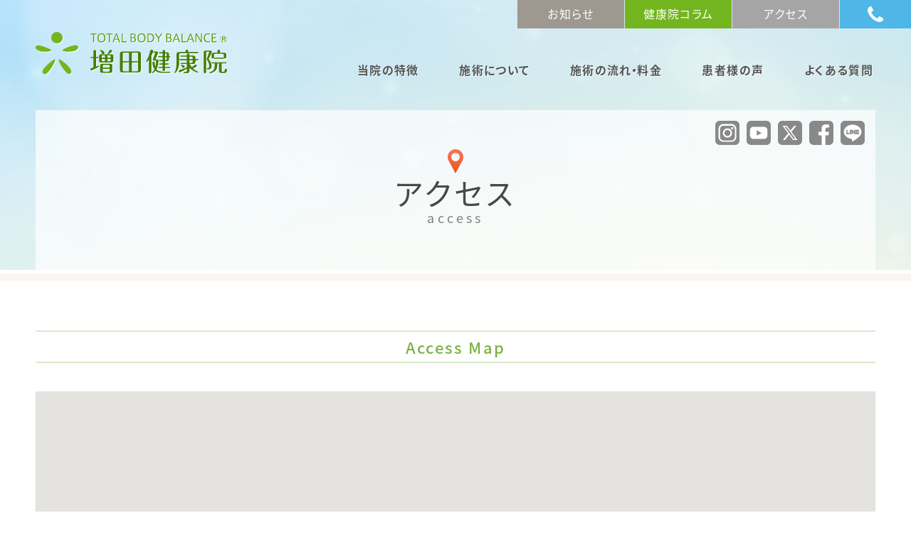

--- FILE ---
content_type: text/html
request_url: https://www.masuda-kenkouin.jp/access/
body_size: 4921
content:
<!doctype html>
<html lang="ja">
<head>
<meta charset="UTF-8">
<meta http-equiv="X-UA-Compatible" content="IE=edge">
<meta name="viewport" content="width=device-width">
<meta name="format-detection" content="telephone=no">
<meta name="description" content="静岡県沼津市の増田健康院はスポーツデポそば、駐車場は9台分完備。当院へのアクセスマップ、交通案内などを掲載しています。">
<title>アクセス・交通案内｜沼津市の整体「増田健康院」</title>
<meta property="og:type" content="article">
<meta property="og:title" content="アクセス・交通案内｜沼津市の整体「増田健康院」">
<meta property="og:description" content="静岡県沼津市の増田健康院はスポーツデポそば、駐車場は9台分完備。当院へのアクセスマップ、交通案内などを掲載しています。">
<meta property="og:url" content="https://www.masuda-kenkouin.jp/access/">
<meta property="og:site_name" content="沼津市の整体「増田健康院」無痛で痛みをとるカイロプラクティック">
<link rel="canonical" href="https://www.masuda-kenkouin.jp/access/">
<link href="/favicon.ico" rel="shortcut icon">
<link rel="alternate" type="application/atom+xml" title="Atom" href="/atom.xml">
<link rel="stylesheet" media="screen and (max-width: 767px)" href="/css/mobile.20251107.css?v=20251205">
<link rel="stylesheet" media="screen and (min-width: 768px)" href="/css/common.20251107.css?v=20251205">
<script>!function(e){var t,a={kitId:"btb1fza",scriptTimeout:3e3,async:!0},c=e.documentElement,i=setTimeout(function(){c.className=c.className.replace(/\bwf-loading\b/g,"")+" wf-inactive"},a.scriptTimeout),n=e.createElement("script"),s=!1,o=e.getElementsByTagName("script")[0];c.className+=" wf-loading",n.src="https://use.typekit.net/"+a.kitId+".js",n.async=!0,n.onload=n.onreadystatechange=function(){if(t=this.readyState,!(s||t&&"complete"!=t&&"loaded"!=t)){s=!0,clearTimeout(i);try{Typekit.load(a)}catch(e){}}},o.parentNode.insertBefore(n,o)}(document);</script>
</head>

<body>
  <div id="pageHead" class="headStage">
    <div id="globalHeader">
      <header id="GHead">
        <p id="homeLogo"><a href="/" class="homeLink">沼津市の整体・カイロプラクティック「増田健康院」</a></p>

        <div id="nav-wrapp">
          <a id="trigger-overlay" class="menu-trigger" href="#"><i class="HMBar"></i><i class="HMBar"></i><i class="HMBar"></i></a>
          <div class="overlay overlay-slidedown">
            <nav id="GNav">
              <ul id="globalNav">
               <li><a class="GN01" href="/about/">当院の特徴<i></i></a></li>
                <li><a class="GN02" href="/treatments">施術について<i></i></a></li>
                <li><a class="GN03" href="/flow-fee/">施術の流れ<span class="lsN01">・</span>料金<i></i></a></li>
                <li><a class="GN04" href="/voice/">患者様の声<i></i></a></li>
                <li><a class="GN05" href="/qa/">よくある質問<i></i></a></li>
              </ul>
            </nav>

            <nav id="subNavWrapp">
              <ul id="subNavi">
                <li id="SNNews"><a href="/news/">お知らせ<i></i></a></li>
                <li id="SNBlog"><a href="/blog/">健康院コラム<i></i></a></li>
                <li id="SNAccess"><a class="current">アクセス<i></i></a></li>
                <li id="SNTelephone"><a>Tel<span id="SNTMark"></span><i></i></a>
                <div class="telWindow">
                  <p class="TWInfo">ご予約・お問い合わせは<br>09：00〜19：00の時間内にお願い致します。<small class="TWSMB">（土曜は午後５時まで、水曜午後・日曜は休院です）</small></p>
                  <p class="TWTelNum"><a href="tel:0559200909">055-920-0909<i class="TWTMark"></i></a></p>
                </div></li>
              </ul>
            </nav>
          </div>
        </div>
      </header>
    </div>

    <div id="accessEyecatch" class="pageEyecatch">
      <section id="accessTitle" class="pageTitle">
        <h1 class="PTName">アクセス<em class="PTitEN">access</em></h1>
      </section>
      <aside class="pageSNS">
        <ul class="SNSLinks flexC">
          <li class="TSns"><a class="TSnsInsta TSnsLink pop" href="https://www.instagram.com/masudakenkouin/?hl=ja"><i class="TSMarkInsta snsMark"></i></a></li>
          <li class="TSns"><a class="TSnsUTube TSnsLink pop" href="https://www.youtube.com/channel/UCY1_KjC-qhsSi0-Orrs7_xg"><i class="TSMarkUTube snsMark"></i></a></li>
          <li class="TSns"><a class="TSnsX TSnsLink pop" href="https://x.com/yurakukirara"><i class="TSMarkX snsMark"></i></a></li>
          <li class="TSns"><a class="TSnsFB TSnsLink pop" href="https://www.facebook.com/masukensanba/"><i class="TSMarkFB snsMark"></i></a></li>
          <li class="TSns"><a class="TSnsLine TSnsLink pop" href="https://line.me/R/ti/p/@nnx6659k"><i class="TSMarkLine snsMark"></i></a></li>
        </ul>
      </aside>
    </div>
  </div>

  <div id="accessMain">
    <div id="accessWrapp" class="wrapOuter">
      <h2 id="GmapST" class="accessST">Access Map</h2>
      <div id="mapCanvas">
      </div>

      <h2 id="AGuideST" class="accessST">Access Guide</h2>
      <div id="AGUpper" class="flexContainer">
        <div class="AGData">
          <dl id="AGList">
            <dt>Address</dt><dd>〒410-0033 沼津市杉崎町 12-24</dd>
            <dt>Tel.</dt><dd>055-920-0909（要予約）</dd>
            <dt>Guide</dt><dd>バス停「竹の岬」より徒歩１分、<span class="AGNarrow">ＪＲ沼津駅より徒歩15分</span></dd>
          </dl>
          <figure id="AGPlate"><img src="images/plate.jpg" width="720" height="720" alt="増田健康院の看板"><figcaption id="AGPCap" class="AGIMCap">この看板が目印です</figcaption></figure>
        </div>

        <figure id="neighborhoodMap"><img src="images/map.png" width="1080" height="800" alt="近隣地図"></figure>
      </div>

      <div id="AGBottom">
        <figure id="parkingGuide"><img src="images/parking.png" width="920" height="920" alt="駐車場案内図"></figure>
        <figure id="PGShopFront"><img src="images/shop-front.jpg" width="840" height="560" alt=""><figcaption id="PGSFCap" class="AGIMCap">店舗前に4台駐車できます</figcaption></figure>
        <figure id="PGOuter"><img src="images/outer-parking.jpg" width="840" height="560" alt=""><figcaption id="PGOCap" class="AGIMCap">店舗横の外部駐車場。17〜21番をご利用下さい<br />（「竹の岬」交差点側が入口となります）</figcaption></figure>
      </div>

    </div>
  </div>

  <div id="CMSIndBlog"  class="BGBlue">
    <article id="botBlogInfo">
      <h2 id="BBInfoST" class="topST">健康院コラム<em class="TSEN">Blog</em></h2>
      <div id="BBInfoList">
        <a class="BBLItem" href="https://www.masuda-kenkouin.jp/blog/2026/01/2.html"><div class="BBLIInner">
          <div class="BBLHead">
            <time class="BBLTime" datetime="2026-01-13"><em class="BBLDate">13</em><span class="BBLDDia">/</span>Jan - 2026</time>
            <p class="BBLTitle">第2回：妊娠前にしてほしいこと　「体を冷やさない」</p>
          </div>
          <figure class="BBLImge"><img src="https://www.masuda-kenkouin.jp/blog/assets_c/2026/01/BxRdm3l4_1540963964-thumb-220x229-1450.jpg" width="300" alt="第2回：妊娠前にしてほしいこと　「体を冷やさない」"></figure><i></i>
          </div></a>
        <a class="BBLItem" href="https://www.masuda-kenkouin.jp/blog/2026/01/post-292.html"><div class="BBLIInner">
          <div class="BBLHead">
            <time class="BBLTime" datetime="2026-01-08"><em class="BBLDate">08</em><span class="BBLDDia">/</span>Jan - 2026</time>
            <p class="BBLTitle">妊娠は「突然」ではなく、体の準備から始まります</p>
          </div>
          <figure class="BBLImge"><img src="https://www.masuda-kenkouin.jp/blog/assets_c/2026/01/71cGUfJMd5L._AC_UF10001000_QL80_-thumb-450xauto-1448.jpg" width="300" alt="妊娠は「突然」ではなく、体の準備から始まります"></figure><i></i>
          </div></a>
      </div>
    </article>
    <p class="topContentsBN linkBT01"><a href="/blog/">健康院コラムTOP<i></i></a></p>
  </div>
  
  <footer>
    <div id="footInner">
      <div id="bottomAdress">
        <section id="botCompInfo">
          <h4 id="bottomLogo">沼津市の整体・増田健康院</h4>
          <p class="botCompAddress"><span class="spNBlock">〒410-0033 </span>静岡県沼津市杉崎町12-24</p>
        </section>
        <div id="botCalendar">
          <h3 class="BCReserve">予約制</h3>
          <div id="BCalWrapp">
            <table id="BCalTA">
              <tr>
                <th class=""><span class="ls10">診療時間</span></th>
                <th>月</th><th>火</th><th>水</th><th>木</th><th>金</th><th>土</th><th>日</th>
              </tr>
              <tr>
                <th><span class="spBlock">09：00</span><span class="calHyph">〜</span>11：30</th>
                <td>○</td><td>○</td><td>○</td><td>○</td><td>○</td><td>○</td><td>×</td>
              </tr>
              <tr>
                <th><span class="spBlock">14：00</span><span class="calHyph">〜</span>19：00</th>
                <td>○</td><td>○</td><td>×</td><td>○</td><td>○</td><td>☆</td><td>×</td>
              </tr>
            </table>
            <p id="BCalInfo"><em class="BCISign">*</em>土曜日の午後は５時まで<span class="spFalse">、</span><span class="spBlock">水曜午後・日曜・祝日は休院です。</span></p>
          </div>
        </div>
      </div>

      <aside id="bottomSide">
        <div id="botLinks">
          <div id="BPLTelBT" class="botPageLink"><a><span id="BPLTCopy">ご予約・お問い合わせ<em id="BPLTNum">055-920-0909</em></span><i></i></a>
            <div id="BLTWindow">
              <p class="TWInfo">ご予約・お問い合わせは<br>09：00〜19：00の時間内にお願い致します。<small class="TWSMB">（土曜は午後５時まで、水曜午後・日曜は休院です）</small></p>
              <p class="TWTelNum"><a href="tel:0559200909">055-920-0909<i class="TWTMark"></i></a></p>
            </div>
          </div>
          <p id="BSLFB" class="botSnsLink"><a class="pop" href="https://www.facebook.com/masukensanba/"><span id="BSLFBMark"></span></a></p>
          <p id="BPLAccess" class="botPageLink"><a href="/access/"><span id="BPLAcCopy">アクセスMAP</span><i></i></a></p>
          <div id="BSLLine" class="botSnsLink"><a><span id="BSLLineMark"></span></a>
            <div id="BLineWindow">
              <i id="BLineIcon"></i>
              <figure id="lineQRCord"></figure>
              <p id="lineName">LINEアプリで上のコードをスキャンして<br>「友達追加」や「トーク」をご利用下さい。</p>
            </div>
          </div>
        </div>
        <div id="botSideInfo">
          <div id="BSIArea">
            <h4 class="BSIST">患者様エリア</h4>
            <p id="BSICity">沼津市・長泉町<br />清水町・三島市<br />富士市・裾野市<br />御殿場市・ほか</p>
            <figure id="BSIAMap"></figure>
          </div>
          <div id="BSIPay">
            <h4 class="BSIST">電子マネー・クレジットカード対応</h4>
            <figure id="BSICard"></figure>
          </div>
        </div>
      </aside>
    </div>
    <small id="copyright">&#9400; 増田健康院 All Rights Reserved.</small>
  </footer>

  <div id="reserveBT">
    <p class="HpbRBT"><a class="RBTLink pop" href="http://b.hpr.jp/kr/hp/H000409301"><span class="rbtW">W</span><span class="rbtE">e</span><span class="rbtB">b</span><span class="spResTex">予約</span><small class="RBT24"><em class="tex24">24</em>時間受付</small></a></p>
  </div>

  <div id="initialDiscount">
    <p id="initialBT"><a id="IDON">初回限定割引</a></p>
    <div id="initialWindow">
      <p id="IDMessage">初めての方限定<span class="IDMRota">！</span></p>
      <p id="IDInfo">「ホームページを見て」と、初回のご予約をいただくと<br><span class="IDIPrice">￥2,000</span><small>（税込）</small><span class="IDIPOff">Off</span>とさせていただきます。</p>
      <p id="IDNavi">ご予約・ご相談<em id="IDTelNum"><a href="tel:0559200909">055-920-0909<i id="IDTelMark"></i></a></em><span class="IDTNotice">09：00〜19：00の時間内にお願い致します。</span><small class="IDTOff">（土曜は午後５時まで、水曜午後・日曜は休院です）</small></p>
    </div>
  </div>
  <div id="returnBT"><p id="retTop"><a href="#" title="ページの先頭へ戻る">PAGE TOP</a></p></div>

  <script src="https://ajax.googleapis.com/ajax/libs/jquery/3.4.1/jquery.min.js"></script>
  <script src="/js/common.20200415.js?v=20251205"></script>
  <script src="https://maps.google.com/maps/api/js?key=AIzaSyC7P_o1iedtFz96xf2AfdJBtlvc_7m_My4&language=ja"></script>
  <script src="/js/map.js"></script>
</body>

</html>


--- FILE ---
content_type: text/css
request_url: https://www.masuda-kenkouin.jp/css/common.20251107.css?v=20251205
body_size: 30877
content:
@charset "utf-8";

/* -------------------------------------------
Auther: design studio tom'sOne
        Tommy Tsutsui
        https://toms1.net/
Last modefied: 25/Mar/2020
------------------------------------------- */

/* -------------------------------------------
 Reset
------------------------------------------- */
html{font-size:62.5%;}body,a,address,header,html,iframe,nav{padding:0;margin:0}address,header,html,iframe,nav{border:0;outline:0}abbr,article,aside,audio,b,canvas,cite,code,del,details,dfn,em,fieldset,figcaption,figure,form,hgroup,i,img,ins,kbd,label,legend,mark,menu,object,pblockquote,pre,q,samp,span,strong,sub,summary,sup,time,var,video{background:0 0;margin:0;padding:0;border:0;outline:0}footer,h1,h2,h3,h4,h5,h6,p,section,small{border:0;outline:0}address,article,aside,details,figcaption,figure,footer,header,hgroup,menu,nav,section{display:block}ul{list-style:none}blockquote,q{quotes:none}blockquote:after,blockquote:before,q:after,q:before{content:'';content:none}a img,figure{vertical-align:top}abbr[title],dfn[title]{cursor:help}input,select{vertical-align:middle}noscript{margin:0}

/* Desktop Hide Items */
#trigger-overlay, #spStepBTA5, #spStepBTPost { display: none !important; }

img { width: 100% !important; height: auto; vertical-align: top; }

/* -------------------------------------------
 Fonts
------------------------------------------- */
body, .FDefault {
  font-family: -apple-system, BlinkMacSystemFont, "Helvetica Neue", HelveticaNeue, "Segoe UI", "游ゴシック体", YuGothic, "Yu Gothic M", "游ゴシック Medium", "Yu Gothic Medium", "ヒラギノ角ゴ ProN W3", "Hiragino Kaku Gothic ProN W3", HiraKakuProN-W3, "ヒラギノ角ゴ ProN", "Hiragino Kaku Gothic ProN", "ヒラギノ角ゴ Pro", "Hiragino Kaku Gothic Pro", "メイリオ", Meiryo, Osaka, "ＭＳ Ｐゴシック", "MS PGothic", sans-serif; }

.homeLink:after, #globalNav, #subNavi, .telWindow, #initialBT, #initialWindow, #BLTWindow, #lineName, .BSIST, #TECopy, .pagemainCopy, #TIMessage,
.PTName, .linkBT01, .PNList, .BCReserve, .BBLTime, #botCalendar, .botPageLink a, .topST, .topTBalanceST, .TTBGCap, .TBBCap, .TFSecST, #TFRList, .TFFST,
#botSideInfo, .FSNum, #nextSTFeature01, .IIMCaption, #TBBTST, #TBBOutLink, #PWSST, .PWSIST, .DProST, .bookBuy, .treatTitle, .sympST, .okCopy,
.flowTitle, .FStepST, #analyzFeeList, #analyzReserve, #RGTelNum, #scheduleTA, #scheduleNotice, .VIHead, #blogPagination, #VDTitle, #VDSymptoms,
#VDSympList, .voiceST, .voiceDT, #VoiceIndNavi, .qaST, .accessST, #newsArticleTitle, #NADTime, #snsST, .sideListST, #blogArticleTitle,
#blogBody h2, #newsBody h2, #blogBody h3, #newsBody h3, .indPageNavi, .BACat, #blogCatName, .HpbRBT {
  font-family: source-han-sans-japanese, sans-serif; font-weight: 400; font-style: normal; font-feature-settings : "palt"; }

.FSTit, #TBBCatchCopy, #directorName, .staffData, .FEIcap, .BIBox dt, .treatBBST, .FMeritST, .FFIMcap, .reserveST {
  font-family: source-han-serif-japanese; }

.FSTit { font-weight: 300; }

.TSEN, .FSNum b, #nextSTFeature01 { font-weight: 400; }

.homeLink:after, #initialBT, #botCalendar, .botPageLink > a, .IDIPrice, .PNList, #TIMessage, .topTBalanceST, .TFSecST, #TFRList, .TFFST,
#botSideInfo, #TBBOutLink, #PWSST, .PWSIST, .sympST, .treatBBST, .FStepST, #FSTelNum, #scheduleNotice, #scheduleNotice, .FMeritST, .FFIMcap,
.reserveST, .VIHead, #VDTitle,
#VDSymptoms, #VDSympList, .voiceDT, .FSNum, #TBBCatchCopy, #directorName, .staffTitle, .FEIcap, .BIBox dt, .okCopy, #blogPagination,
#directorVoiceST, .QACST, .accessST, #newsArticleTitle, .sideListST, #blogArticleTitle, #blogBody h2, #newsBody h2,
#blogBody h3, #newsBody h3, .BACat, #blogCatName { font-weight: 500; }

.SSTitle, #TFRSix { font-weight: 700; }

.PTName, .PNList, #TNewsST, #TFSecond, #TTreatmentST, #TVoiceST, .TVLItem, #PWSST, #staffST, #facilitieST, #mediaST, .treatTitle, #treat01Copy,
#reserveContainer, #feeContainer {
  text-shadow: 1px 1px rgba(255,255,255,1); }

#globalNav, #TNList > li, .PWSCopy, .bookBuy a, #treatPleaseRefrain, .TWCopy02, .indPageNavi, .newsItem {
  text-shadow: 1px 1px rgba(255,255,255,.7); }

.homeLink:after { text-shadow: -2px -2px rgba(255,255,255,.9); }

/* -------------------------------------------
 Common
------------------------------------------- */
@font-face { font-family: "Yu Gothic M"; src: local("Yu Gothic Medium"); }
@font-face { font-family: "Yu Gothic M"; src: local("Yu Gothic Bold"); font-weight: bold; }

body {
 position: relative; color: #333; background: #fff; -webkit-text-size-adjust: 100%; font-size: 1em;
 line-height: 1; width: 100%; min-width: 1100px; z-index: 1; }

#globalHeader, footer { width: 100%; margin: 0; position: relative; }

.BGBeige, .BGGreen, .BGBlue { margin: 0; position: relative; }
.BGBeige { background: #f9f6f2; } .BGGreen { background: #f0f7ee; } .BGBlue { background: #eefafc; }

.mag20 { margin-top: 20px; } .mag50 { margin-top: 50px; }
.pad01 { padding-top: 1em; }

.ls0 { letter-spacing: 0; } .ls05 { letter-spacing: .05em; } .ls10 { letter-spacing: .1em; }
.ls15 { letter-spacing: .15em; } .ls20, .win .ieLs20 { letter-spacing: .2em; } .ls30 { letter-spacing: .3em; }
.ls50 { letter-spacing: .5em; } .ls100 { letter-spacing: 1em; }

.lsM05 { letter-spacing: -.05em; } .lsM10 { letter-spacing: -.1em; } .lsM15 { letter-spacing: -.15em; }
.lsM20 { letter-spacing: -.2em; } .lsM25 { letter-spacing: -.25em; } .lsM30 { letter-spacing: -.3em; }
.lsM50 { letter-spacing: -.5em; } .lsM75 { letter-spacing: -.75em; }

.lsN01 { margin: 0 -1px; } .lsN02 { margin: 0 -2px; } .lsEM02 { margin: 0 -.2em; }

.InBlock { display: inline-block; }

.fLeft { float: left; } .fRight { float: right; }

.rota15 {
  margin-left: -.15em; display: inline-block; vertical-align: -.05em; -webkit-transform: rotate(20deg); transform: rotate(20deg); }

/* Common Image */
.homeLink:before, #bottomLogo, #SNTMark, .TWTMark, #IDTelMark, #TISign:before, #BPLTCopy:before,
#BSLFBMark, #BSLLineMark, #BSIAMap, #BSICard, #BLineIcon:after {
 background-image: url(../common_im/common.svg);
 background-repeat: no-repeat; background-size: 270px 290px; }

/* Main Container */
.headStage, #GHead { min-width: 1100px !important; margin: 0 auto; position: relative; }

#GHead { max-width: 1800px; }
.pageEyecatch { position: absolute; top: 0; left: 0; width: calc(100% - 100px); padding: 0 50px; overflow: hidden; }

#pageHead { height: 380px; }

.wrapOuter { min-width: 1000px; max-width: 1280px;  margin: 0 auto; padding: 0 50px; }

.wrapInner { max-width: 1380px; margin: 0; }

.secWrapp { width: 100%; padding: 60px 0; }
.secWrapp02 { width: 100%; padding: 50px 0; }

/* Page Title */
.pageTitle { background: rgba(255,255,255,.7); max-width: 1280px; height: 225px; margin: 155px auto 0; padding: 0 50px; position: relative; }

.PTName { color: #494949; font-size: 4.2rem; text-align: center; letter-spacing: .1em; margin: 0; padding-top: 95px; position: relative; }
.PTNSM { color: #666; font-size: 3.4rem; vertical-align: .1em; }

.pageTitle:after { content: ''; position: absolute; left: 50%; display: block; }

#aboutTitle:after {
  top: 55px; background: url(../about/images/page-icon.svg) no-repeat 0 0; background-size: 30px 30px; width: 30px; height: 30px; margin-left: -15px; }

#treatTitle:after {
  top: 56px; background: url(../treatments/images/page-icon.svg) no-repeat 0 0; background-size: 42px 30px; width: 42px; height: 30px; margin-left: -21px; }

#flowTitle:after {
  top: 63px; background: url(../flow-fee/images/page-icon.png) no-repeat 0 0; background-size: 46px 14px; width: 46px; height: 14px; margin-left: -23px; }

#voiceTitle:after {
  top: 56px; background: url(../voice/images/page-icon.svg) no-repeat 0 0; background-size: 32px 30px; width: 32px; height: 30px; margin-left: -16px; }

#qaTitle:after {
  top: 54px; background: url(../qa/images/page-icon.svg) no-repeat 0 0 / 22px 35px; width: 22px; height: 35px; margin-left: -11px; }

#accessTitle:after {
  top: 55px; background: url(../access/images/page-icon.svg) no-repeat 0 0 / 22px 34px; width: 22px; height: 34px; margin-left: -11px; }

#newsTitle:after {
  top: 56px; background: url(../news/images/page-icon.svg) no-repeat 0 0 / 32px 30px; width: 32px; height: 30px; margin-left: -16px; }

#blogTitle:after {
  top: 56px; background: url(../blog/images/page-icon.svg) no-repeat 0 0 / 28px 28px; width: 28px; height: 28px; margin-left: -14px; }

.PTitEN { color: #7e7e7e; font-size: 1.8rem; font-style: normal; margin-top: 5px; display: block; }

/* Page Navi */
.pageNav { background: #f9f6f2; margin: 2px 0 0; padding: 10px 50px 0; position: relative; }

.PNList { max-width: 1380px; height: 40px; margin: 0 auto; padding: 0; }

.PNList li { text-align: center; border-left: 1px solid #d7c7b5; display: block; }
.PNL03 li { width: calc(33.33% - 1px); } .PNL04 li { width: calc(25% - 1px); }

.PNList li:last-of-type { border-right: 1px solid #d7c7b5; }
.PNL03 li:last-of-type { width: calc(33.33% - 2px); }
.PNL04 li:last-of-type { width: calc(25% - 2px); }

.PNList li a { color: #555; font-size: 1.6rem; letter-spacing: .08em; height: calc(100% - 5px); padding-top: 5px; position: relative; z-index: 1; }

.PNList li a:after {
 content: ''; position: absolute; top: 0; left: 0; background: #e2fbd2; z-index: -1;
 width: 0; height: 100%; display: block; -webkit-transform-origin: left top; transform-origin: left top; }
.PNList li a:hover:after { width: 100%; }

.PNList li a:before {
 content: ''; position: absolute; bottom: 9px; left: 50%; width: 0; height: 0; margin-left: -5px;
 width: 4px; height: 4px; border-top: 2px solid #d7c7b5; border-right: 2px solid #d7c7b5; margin-left: -4px;
 -webkit-transform: rotate(135deg); transform: rotate(135deg); }
.PNList li a:hover:before { bottom: 7px; border-color: #9ec97e; }

/* Flex Box */
.flexContainer, .flexC, #globalNav, .PNList, #topInfo, #topTBGraphic, #topFFLInner, #TVListInner, #BBInfoList, #botLinks, #PWSInner,
#directorInfo, .BIBox, .flowStep, #blogWrapp, #blogIndividual {
 display: -webkit-flex; display: flex; -webkit-justify-content: space-between; justify-content: space-between;
 -webkit-flex-flow: row wrap; flex-flow: row wrap; }

/* Link Button */
.linkBT01 { font-size: 1.8rem; text-align: center; letter-spacing: .1em; margin: 0 auto; position: relative; }

.linkBT01 a {
  color: #333; text-decoration: none; padding: 20px 0 22px; display: inline-block;
  cursor: pointer; display: block; position: relative; overflow: visible; z-index: 1; }

.linkBT01 a:before, .linkBT01 a:after {
 content: ''; position: absolute; top: 0; left: 0; width: calc(100% - 2px); height: calc(100% - 2px); display: block; }
.linkBT01 a:before { background: #fff; border: 1px solid #bbb; z-index: -2; }

.linkBT01 a:after, #TBBOutLink a:after {
  -webkit-transform: scaleX(0); transform: scaleX(0); -webkit-transform-origin: left top; transform-origin: left top; }
.linkBT01 a:after { background: #777; border: 1px solid #777; z-index: -1; }

.linkBT01 a:hover { color: #fff}
.linkBT01 a:hover:after, #TBBOutLink a:hover:after { -webkit-transform: scaleX(1); transform: scaleX(1); opacity: 1; }

/* Link Sign */
#topTherapyTimes a > i, #TNList a > i, .linkBT01 a > i, .TVLItem i, .BBLItem i, .botPageLink > a i,
#TBBOutLink a > i, .voiceItem i, .PESign, .NESign, #QNList a > i, #newsIndNavi .RLSign, #blogIndNavi .RLSign {
  position: absolute; top: calc(50% - 1px);
  width: 40px; height: 1px; transition: inherit; pointer-events: none; }
#topTherapyTimes a > i { background: #fff; right: 50px}
.botPageLink > a i { background: #fff; right: 40px}
#TBBOutLink a > i { background: #fff; right: 10px}
#TNList a > i { right: 10%; background: #444}
.linkBT01 a > i { right: -20px; background: #444}
.TVLItem i { top: inherit; bottom: 30px; right: 30px}
.TVLItem .TVLSignFe { background: #f24984} .TVLItem .TVLSignMa { background: #29abe2}
.BBLItem i { top: inherit; bottom: 5px; left: 0; background: #29abe2 }
.VIFemale i, .VIMale i { top: inherit; bottom: 25px; right: 30px; background: #f24984} .VIMale i { background: #29abe2}
.PESign { top: calc(50% + 1px); left: 30px; background: #bfa787} .NESign { top: calc(50% + 1px); right: 30px; background: #bfa787}
#blogIndNavi .PESign, #blogIndNavi .NESign { background: #75a73e}
#QNList a > i { background: #fff; top: 24px; right: 30px; width: 24px; -webkit-transform: rotate(90deg); transform: rotate(90deg)}
#blogIndNavi .RLSign, #newsIndNavi .RLSign { top: inherit; bottom: 13px; background: #75a73e; left: calc(50% - 20px)}
#newsIndNavi .RLSign { background: #bfa787}

#topTherapyTimes a > i:before, #TNList a > i:before, .linkBT01 a > i:before, .TVLItem i:before, .BBLItem i:before,
.botPageLink > a i:before, #TBBOutLink a > i:before, .voiceItem i:before, .NESign:before, #QNList a > i:before {
  content: ''; position: absolute; right: 0; bottom: 0; transition: inherit;
  border-top: 1px solid transparent; border-right: 6px solid transparent; }
#topTherapyTimes a > i:before, .botPageLink > a i:before, #TBBOutLink a > i:before, #QNList a > i:before {
  border-left: 3px solid #fff; border-bottom: 4px solid #fff}
#TNList a > i:before { border-left: 3px solid #444; border-bottom: 4px solid #444}
.linkBT01 a > i:before { border-left: 3px solid #444; border-bottom: 4px solid #444}
.TVLItem .TVLSignFe:before, .VIFemale i:before { border-left: 3px solid #f24984; border-bottom: 4px solid #f24984}
.TVLItem .TVLSignMa:before, .VIMale i:before { border-left: 3px solid #29abe2; border-bottom: 4px solid #29abe2}
.BBLItem i:before { border-left: 3px solid #29abe2; border-bottom: 4px solid #29abe2}
.PESign:before, #newsIndNavi .returnList a i:before {
  content: ''; position: absolute; left: 0; bottom: 0; transition: inherit; border-top: 1px solid transparent;
  border-left: 6px solid transparent; border-right: 3px solid #bfa787; border-bottom: 4px solid #bfa787}
.NESign:before { border-left: 3px solid #bfa787; border-bottom: 4px solid #bfa787}
#blogIndNavi .PESign:before { border-right: 3px solid #75a73e; border-bottom: 4px solid #75a73e}
#blogIndNavi .NESign:before { border-left: 3px solid #75a73e; border-bottom: 4px solid #75a73e}

#blogIndNavi .returnList a .RLSign:before, #newsIndNavi .returnList a .RLSign:before {
  content: ''; position: absolute; bottom: 10px; left: 15px; transition: inherit; border-top: 1px solid transparent;
  border-left: 6px solid transparent; border-right: 3px solid #75a73e; border-bottom: 4px solid #75a73e}
#newsIndNavi .returnList a .RLSign:before { border-right: 3px solid #bfa787; border-bottom: 4px solid #bfa787}

#blogIndNavi .returnList a .RLSign:after, #newsIndNavi .returnList a .RLSign:after {
  content: ''; position: absolute; bottom: 0;right: 0; width: 18px; height: 10px;
  border-top: 1px solid #75a73e; border-right: 1px solid #75a73e; transition: inherit; }
#newsIndNavi .returnList a .RLSign:after { border-top: 1px solid #bfa787; border-right: 1px solid #bfa787}

#topTherapyTimes a:hover > i { right: 80px; }
.botPageLink a:hover > i { right: 70px; }
#TNList a:hover > i { right: 15%; }
.linkBT01 a:hover > i { right: 30px; background: #fff; }
.linkBT01 a:hover > i:before { border-left: 3px solid #fff; border-bottom: 4px solid #fff}

#TNLinkBT a:hover > i { right: 0; }
.TVLItem:hover i { right: calc(50% - 20px)}
.BBLItem:hover i { left: 50px}
#TBBOutLink a:hover > i { right: 40px}
.voiceItem:hover i { right: 10px; width: 60px}
a:hover .PESign, #blogIndNavi a:hover .PESign { left: 50px; background: #fff}
a:hover .PESign:before, #blogIndNavi a:hover .PESign:before { border-right: 3px solid #fff; border-bottom: 4px solid #fff}
a:hover .NESign, #blogIndNavi a:hover .NESign { right: 50px; background: #fff}
a:hover .NESign:before, #blogIndNavi a:hover .NESign:before { border-left: 3px solid #fff; border-bottom: 4px solid #fff}
#QNList a:hover > i { top: 30px}

#blogIndNavi .returnList a:hover i, #newsIndNavi .returnList a:hover i { left: 50%; background: #fff; width: 20px}
#blogIndNavi .returnList a:hover i:before, #newsIndNavi .returnList a:hover i:before {
  left: -15px; border-right: 3px solid #fff; border-bottom: 4px solid #fff}
#blogIndNavi .returnList a:hover i:after, #newsIndNavi .returnList a:hover i:after { width: 28px; border-color: #fff}

/* Common Header
------------------------------------------- */
#globalHeader { height: 120px; }

#globalHeader.fixed { background: rgba(255,255,255,.9)}

#GHead { margin: 0 auto; overflow: visible; position: relative; }

#homeLogo { position: absolute; top: 45px; left: 50px; width: 270px; height: 60px; margin: 0; z-index: 9999; }

.homeLink { width: 270px; height: 60px; position: relative; }

.homeLink:before {
  content: ''; position: absolute; top: 0; left: 0; z-index: 0; opacity: 1;
  background-position: 0 0; width: 270px; height: 60px; display: block; }
.homeLink:hover:before { opacity: .35}
.homeLink:after {
  content: 'HOME'; position: absolute; top: 10px; left: 50%; display: block; z-index: 1; opacity: 0;
  color: #00b2e9; font-size: 3.8rem; letter-spacing: .1em; text-indent: .1em; margin-left: -1.5em; }
.homeLink:hover:after { margin-left: -1.25em; opacity: 1; }

.fixed #homeLogo { top: 16px; }
.fixed .homeLink:before { background-size: 216px 232px; }
.fixed #homeLogo, .fixed .homeLink:before { width: 216px; height: 48px; }

.fixed .homeLink:after { top: 11px; font-size: 3rem; margin-left: -2em; }
.fixed .homeLink:hover:after { margin-left: -1.75em; }

/* Global nav */
#GNav { float: right; width: 62.65%; max-width: 732px; height: 80px; padding-right: 50px; }

#globalNav { font-size: 1.6rem; font-weight: bold; margin: 90px 0 0; padding: 0; }

#globalNav li { letter-spacing: .085em; margin: 0; white-space: nowrap; display: block; position: relative; z-index: 9995; }

#globalNav a { color: #555; text-decoration: none; padding: 0 3px 9px 4px; }

#globalNav a:hover { color: #33b7f0; } #globalNav .current, #globalNav .current:hover { color: #555; }

#globalNav .current:before {
  content: ''; position: absolute; top: 45px; left: 50%;
  width: 0; height: 0; border-style: solid; border-width: 0 12px 20px 12px; margin-left: -12px;
  border-color: transparent transparent #fff transparent; opacity: .7; display: block; }
#globalNav .delete:before { opacity: 0; }

#globalHeader.fixed {
 position: fixed; top: 0; left: 0;
 min-width: 1100px; min-height: 0; height: 80px; overflow: visible; z-index: 9990; }

.fixed #globalNav { font-size: 1.5rem; margin-top: 48px; }

@media (min-width: 1568px) { #globalNav .GN05.current:before { display: none} }

/* Sub Nav */
#subNavWrapp { position: absolute; top: 0; right: 0; z-index: 9999; }

#subNavi { margin: 0; padding: 0; }

#subNavi li { float: left; font-size: 1.6rem; text-align: center; letter-spacing: .08em; display: block; position: relative; }

#subNavi li > a { color: #fff; width: 150px; padding: 11px 0 13px; margin-left: 1px; position: relative; }

.fixed #subNavi li { font-size: 1.5rem}
.fixed #subNavi li > a { padding: 7px 0 9px}

#subNavi #SNTelephone > a { width: 100px; }

#SNTMark {
  content: ''; position: absolute; top: 9px; left: 50%; z-index: 9999;
  background-position: -30px -150px; width: 22px; height: 22px; margin-left: -11px; }
.fixed #SNTMark { top: 6px; background-size: 216px 232px; background-position: -24px -120px; width: 18px; height: 18px; }

#subNavi #SNNews .current { color: #f0f0f0; }

#subNavi li > a:before {
 content: ''; position: absolute; top: 0; left: 0; width: 100%; height: 100%; display: block; z-index: -1; }

#SNNews a:before, #SNAccess a:before { background: #9e9890; }
#SNBlog a:before { background: #73b51e; }
#SNTelephone > a:before { background: #4eb7e7; }

#subNavi .current:before { background: #a5a5a5; }

#subNavi li > a:after, #detailBT li > a:after {
 content: ''; position: absolute; top: 0; left: 0; width: 100%; height: 100%; display: block;
 z-index: -1; -webkit-transform: scaleX(0); transform: scaleX(0);
 -webkit-transform-origin: left top; transform-origin: left top; }

#SNNews a:hover:after, #SNAccess a:hover:after { background: #73b51e; }
#SNBlog a:hover:after { background: #9e9890; }
#SNTelephone a:hover:after { background: #97deff; }

#subNavi a:hover:after, #detailBT a:hover:after, #detailBT.active a:after {
 -webkit-transform: scaleX(1); transform: scaleX(1); }

#subNavi .current:after { display: none; }

/* Slide In Window */
#subNavi li .telWindow, #initialDiscount #initialWindow, #BPLTelBT #BLTWindow, #BSLLine #BLineWindow {
  display: block; visibility: hidden; opacity: 0; -webkit-transition: all .3s ease .1s; transition: all .3s ease .1s; }
#subNavi li:hover .telWindow, #initialDiscount:hover #initialWindow,
#BPLTelBT:hover #BLTWindow, #BSLLine:hover #BLineWindow { visibility: visible; opacity: 1; }
#subNavi li:after .telWindow, #initialDiscount:after #initialWindow,
#BPLTelBT:after #BLTWindow, #BSLLine:after #BLineWindow { visibility: hidden; opacity: 0; }

/* Telephone Info Window */
.telWindow {
  position: absolute; top: 41px; right: 0; width: 553px; padding: 36px 0 45px; z-index: 9999;
  background: rgba(50,160,210,.95); -webkit-border-radius: 0 0 0 6px; border-radius: 0 0 0 6px;
  -webkit-box-shadow: 0 1px 3px rgba(0,0,0,.25); box-shadow: 0 1px 3px rgba(0,0,0,.25); }
.fixed .telWindow { top: 31px}

#BLTWindow {
  position: absolute; bottom: 71px; left: 0; background: rgba(50, 160, 210,.95); width: 100%; padding: 36px 0 45px;
  z-index: 9999; -webkit-border-radius: 6px 6px 0 0; border-radius: 6px 6px 0 0;
  -webkit-box-shadow: 0 -1px 3px rgba(0,0,0,.2); box-shadow: 0 -1px 3px rgba(0,0,0,.2);}

.TWInfo,.TWTelNum { text-align: center; }
.TWInfo { color: #fff; font-size: 2rem; line-height: 1.75; letter-spacing: .14em; margin: 0; }
.TWTelNum { font-size: 4rem; letter-spacing: .08em; margin: 18px 0 0; }
.TWTelNum a { color: #ff3; text-decoration: none; display: inline-block; cursor: pointer; position: relative; }
.TWSMB { font-size: 1.6rem; letter-spacing: .08em; display: block}

.TWTMark {
  content: ''; position: absolute; top: 13px; left: 50%;
  background-position: -30px -150px; width: 22px; height: 22px; margin-left: -4.4em; }

/* Web Reserve Buttun */
#reserveBT { position: fixed; bottom: 45vh; right: 0; z-index: 99999}

.HpbRBT { font-size: 2rem; font-weight: 500; text-align: center; letter-spacing: .1em; margin: 0;
  -webkit-font-feature-settings: 'pkna'; font-feature-settings: 'pkna';
  -webkit-writing-mode: vertical-rl; -ms-writing-mode: tb-rl; writing-mode: vertical-rl; text-orientation: upright}

.RBTLink {
  color: #fff; text-decoration: none; white-space: nowrap; padding: 10px 13px;
  position: relative; display: block; cursor: pointer; overflow: hidden; z-index: 1}

.rbtW { letter-spacing: -.2em} .rbtE { letter-spacing: -.05em} .rbtB .rbtE { letter-spacing: .05em}

.RBT24 { font-size: 1.3rem; letter-spacing: .065em; margin-top: 1px}

.tex24 { font-style: normal; padding-bottom: 2px; -webkit-text-combine-upright: all; text-combine-upright: all; -ms-text-combine-horizontal: all}

.RBTLink::before, .RBTLink::after {
  content: ''; position: absolute; top: 0; left: 0; width: 100%; height: 100%; display: block;
  -webkit-border-radius: 6px 0 0 6px; border-radius: 6px 0 0 6px}

.RBTLink:before { background: #29abe2; z-index: -2}
.RBTLink:after {
  background: #f98233; -webkit-transform: scaleY(0); transform: scaleY(0); -webkit-transform-origin: left top; transform-origin: left top; z-index: -1}
.RBTLink:hover:after { -webkit-transform: scaleY(1); transform: scaleY(1)}

/* Initial Discount Window */
#initialDiscount { position: fixed; bottom: 20vh; right: 0; z-index: 99999; }
.firefox #initialDiscount { width: 46px}

#initialBT {
  font-size: 2rem; text-align: center; letter-spacing: .1em; max-height: 9em; margin: 0;
  -webkit-font-feature-settings: 'pkna'; font-feature-settings: 'pkna';
  -webkit-writing-mode: vertical-rl; -ms-writing-mode: tb-rl; writing-mode: vertical-rl; }

#IDON { color: #fff; padding: 15px 13px 14px; position: relative; display: block; cursor: pointer; overflow: hidden; z-index: 1; }
#IDON:before, #IDON:after {
  content: ''; position: absolute; top: 0; left: 0; width: 100%; height: 100%; display: block;
  -webkit-border-radius: 6px 0 0 6px; border-radius: 6px 0 0 6px; }
#IDON:before { background: #fb871e; z-index: -2}
#IDON:after { background: #73b51e; -webkit-transform: scaleY(0); transform: scaleY(0); -webkit-transform-origin: left top; transform-origin: left top; z-index: -1}
#IDON:hover:after { -webkit-transform: scaleY(1); transform: scaleY(1)}

#initialWindow {
  position: absolute; top: 0; right: 47px; color: #fff; text-align: center; width: 500px; padding: 40px 0; z-index: 9999;
  background: rgba(90,140,10,.95); -webkit-border-radius: 6px; border-radius: 6px;
  -webkit-box-shadow: -1px 1px 2px rgba(0,0,0,.25); box-shadow: -1px 1px 2px rgba(0,0,0,.25); }

#IDMessage { font-size: 2.4rem; letter-spacing: .05em; margin: 0; }
.IDMRota { -webkit-transform: rotate(15deg) scale(1.1); transform: rotate(15deg) scale(1.1); padding-left: .15em; display: inline-block;}

#IDInfo { font-size: 1.8rem; line-height: 1.6; letter-spacing: .08em; margin: 20px 0 0; }
.IDIPrice { font-size: 2.6rem;} .IDIPOff { font-size: 2.2rem; padding: 0 5px}

#IDNavi { font-size: 1.6rem; line-height: 1.8; letter-spacing: .08em; margin: 20px 0 0 }
#IDTelNum { font-size: 3rem; font-style: normal; line-height: 1; margin: 5px 0; display: block; }
#IDTelNum > a { color: #ff0; text-decoration: none; display: inline-block; position: relative; }
.IDTNotice { font-size: 1.5rem; } .IDTOff { font-size: 1.4rem; display: block; }

#IDTelMark {
  content: ''; position: absolute; top: 8px; left: 50%; background-size: 243px 261px;
  background-position: -27px -135px; width: 20px; height: 20px; margin-left: -4.3em; }
.ie11 #IDTelMark { margin-left: -4.45em}

/* Line Window */
#BSLLine { z-index: 99999}

#BSLLine #BLineWindow {
  position: absolute; bottom: 0; right: 0; background: rgba(255,255,255,.95);
  width: 460px; padding: 36px 0 80px; border: 1px solid #00b833;
  -webkit-border-radius: 0 0 10px 0; border-radius: 0 0 10px 0; z-index: -1;
  -webkit-box-shadow: 0 1px 2px rgba(0,0,0,.2); box-shadow: 0 1px 2px rgba(0,0,0,.2);}

#BLineIcon {
  background: #00b833; width: 80px; height: 80px; margin: 0 auto; display: block; position: relative;
  -webkit-border-radius: 10px; border-radius: 10px; }
#BLineIcon:after {
  content: ''; position: absolute; top: 11px; left: 9px; background-position: -60px -240px;
  background-size: 324px 348px; width: 62px; height: 59px; }

#lineQRCord { background: url(../common_im/line_qr.png) no-repeat 0 0 / 140px 140px; width: 140px; height: 140px; margin: 25px auto 0; }

#lineName { font-size: 1.8rem; text-align: center; line-height: 1.8; letter-spacing: .1em; margin: 10px 0 0; }

/* SNS Links
------------------------------------------- */
.pageSNS { position: absolute; top: 160px; right: 55px; z-index: 999}

.SNSLinks { justify-content: flex-start; margin: 10px 0 0; padding: 0}

.TSns { width: 34px; margin-right: 10px}

.snsMark {
  background: url(../common_im/sns.svg) no-repeat 0 0 / 194px 34px; width: 34px; height: 34px;
  display: block; position: relative; z-index: 2}

.TSMarkInsta { background-position: 0 0}
.TSMarkUTube { background-position: -40px 0}
.TSMarkX { background-position: -80px 0}
.TSMarkFB { background-position: -120px 0}
.TSMarkLine { background-position: -160px 0}

.TSnsLink { width: 34px; height: 34px; display: block; position: relative; z-index: 1}

.TSnsLink::before, .TSnsLink::after {
  content: ''; position: absolute; top: 0; left: 0; background: #898989; width: 100%; height: 100%;
  border-radius: 6px; display: block; z-index: -5}

.TSnsLink::after {
  -webkit-transform: scale(0); transform: scale(0);  z-index: -1;
  -webkit-transition: all .15s ease-in-out .035s; transition: all .15s ease-in-out .035s}
.TSnsLink:hover::after { -webkit-transform: scale(1); transform: scale(1)}

.TSnsInsta::after { background: url(../common_im/insta_bg.png) no-repeat center center}
.TSnsUTube::after {background: #f50208}
.TSnsX::after { background: #000}
.TSnsFB::after {background: #0370e5}
.TSnsLine::after {background: #47c331}

/* Footer
------------------------------------------- */
footer { background: #f0f7ee; margin-top: 1px; padding-top: 60px; }

#footInner { max-width: 1280px; margin: 0 auto; padding: 0 50px 50px; position: relative; z-index: 1; }

#bottomAdress { float: left; width: 37%; min-width: 420px; max-width: 480px; }

#bottomLogo { background-position: 0 -80px; width: 234px; height: 53px; margin: 0; }

.botCompAddress { font-size: 1.6rem; letter-spacing: .05em; white-space: nowrap; margin: 20px 0 0; }

/* Bottom Calender */
#botCalendar { width: 100%; margin-top: 55px; }
.BCReserve {
  color: #fff; background: #a2c779; font-size: 1.7rem; text-align: center; letter-spacing: .2em; text-indent: .2em;
  margin: 0; padding: 3px 0 5px; }

#BCalWrapp { background: #fff; padding: 10px 10px 14px; }

#BCalTA, #scheduleTA { width: 100%; border-collapse: collapse; }
#scheduleTA { width: 540px}

#BCalTA th, #BCalTA td, #scheduleTA th, #scheduleTA td {
  color: #457e00; font-size: 1.6rem; font-weight: 500; text-align: center; white-space: nowrap; padding: 8px 10px 7px}
#scheduleTA th, #scheduleTA td { font-size: 2rem; padding: 12px 10px 11px}

#BCalTA tr:nth-of-type(3) th, #BCalTA tr:nth-of-type(3) td { padding-top: 2px}

#scheduleTA tr:nth-of-type(1) th, #scheduleTA tr:nth-of-type(1) td { padding-top: 10px}
#scheduleTA tr:nth-of-type(2) th, #scheduleTA tr:nth-of-type(2) td { padding-top: 15px}
#scheduleTA tr:nth-of-type(3) th, #scheduleTA tr:nth-of-type(3) td { padding-top: 6px}

#BCalTA tr:nth-of-type(1) th, #scheduleTA tr:nth-of-type(1) th { border-bottom: 2px solid #a2c779}
#BCalTA tr th:nth-of-type(1), #scheduleTA tr th:nth-of-type(1) { border-right: 2px solid #a2c779; letter-spacing: .05em}

#BCalTA tr th:nth-of-type(2), #BCalTA tr td:nth-of-type(1) { padding-left: 15px}
#scheduleTA tr th:nth-of-type(2), #scheduleTA tr td:nth-of-type(1) { padding-left: 18px}

.calHyph { font-size: 1.3rem; vertical-align: .05em; margin: 0 2px; }
#scheduleTA .calHyph { vertical-align: .15em; margin: 0 3px}
#scheduleTA .calDot { margin: 0 1px}

#BCalInfo { color: #457e00; font-size: 1.4rem; text-align: center; letter-spacing: .05em; margin: 8px 0 0; }
.BCISign { color: #d30; font-size: 2rem; margin-right: 4px; vertical-align: -.25em;}

/* Bottom Side Link */
#bottomSide { float: right; width: calc(50% + 10px); max-width: 640px; }

#botLinks { width: 100%; } #BPLTelBT { position: relative; }

.botPageLink, .botSnsLink { height: 70px; margin: 0; }
.botPageLink { width: calc(100% - 100px); }
.botSnsLink { width: 70px; height: 70px; }

#BPLAccess, #BSLLine { margin-top: 20px; } #BSLLine { position: relative}

.botPageLink > a, .botSnsLink a {
  text-decoration: none; text-align: center; width: 100%; height: 100%; cursor: pointer;
  display: block; position: relative; overflow: hidden; z-index: 1; }
.botPageLink > a { color: #fff; letter-spacing: .1em; }
.botSnsLink a { -webkit-border-radius: 10px; border-radius: 10px; }

#BPLTCopy, #BPLAcCopy { position: absolute; left: 0; width: 100%; }
#BPLTCopy { top: 14px; font-size: 1.6rem; position: relative; }
#BPLAcCopy { top: 25px; font-size: 1.7rem; letter-spacing: .15em; }.ie11 #BPLAcCopy { top: 26px}
#BPLTNum { font-size: 2.1rem; font-style: normal; letter-spacing: .12em; margin-top: 6px; display: block; }
#BPLTCopy:before {
  content: ''; position: absolute; top: 30px; left: -22px;
  background-position: -10px -260px; width: 15px; height: 15px; display: block; }
.edge #BPLTCopy:before { margin-left: -64px} .ie11 #BPLTCopy:before { margin-left: -62px}

#BSLFBMark, #BSLLineMark { position: absolute; display: block; }
#BSLFBMark { top: 17px; left: 25px; background-position: 0 -200px; width: 20px; height: 38px; }
#BSLLineMark { top: 11px; left: 9.5px; background-position: -50px -200px; width: 51px; height: 49px;}

.botPageLink > a:before, .botSnsLink a:before, .botPageLink > a:after, .botSnsLink a:after {
  content: ''; position: absolute; top: 0; left: 0; width: 100%; height: 100%; display: block; }

#BPLTelBT > a:before { background: #4eb7e7; z-index: -2; }
#BPLAccess a:before { background: #8eb266; z-index: -2; }
#BSLFB a:before, #BSLLine a:before { background: #999; z-index: -2; }

.botPageLink > a:after, .botSnsLink a:after {
  -webkit-transform: scaleX(0); transform: scaleX(0); -webkit-transform-origin: left top; transform-origin: left top; }
#BPLTelBT > a:after, #BPLAccess a:after { background: #999; z-index: -1; }
#BSLFB a:after { background: #3c5998; z-index: -1; }
#BSLLine a:after { background: #00b833; z-index: -1; }
.botPageLink > a:hover:after, .botSnsLink a:hover:after { -webkit-transform: scaleX(1); transform: scaleX(1); }

/* Bottom Side Info */
#botSideInfo { width: 100%; margin-top: 30px; }

#BSIArea { float: left; min-height: 140px; width: 245px; position: relative; }

#BSIPay { float: right; width: 254px; }

.BSIST { color: #fff; background: #9e9890; font-size: 1.5rem; text-align: center; letter-spacing: .07em; margin: 0; padding: 5px 0 6px; }
#BSIArea .BSIST { text-indent: .05em; width: 106px; } #BSIPay .BSIST { width: 100%; }

#BSICity { font-size: 1.4rem; line-height: 1.5; letter-spacing: .08em; margin: 14px 0 0 3px;}

#BSIAMap { position: absolute; top: -10px; right: 0; background-position: -150px -150px; width: 118px; height: 140px; }

#BSICard {
  background: url(../common_im/footer-card.jpg) no-repeat 0 0; background-size: 254px 76px;
  width: 254px; height: 76px; margin: 18px auto 0; }

/* Bottom copyright */
#copyright {
  background: #9e9890; color: #f0f0f0; font-size: 1.4rem; text-align: center; letter-spacing: .06em;
  width: 100%; padding: 24px 0; display: block; }

@media (max-width: 1140px) { #BSIArea { width: 230px}}

/* Return Button
------------------------------------------- */
#returnBT { position: fixed; bottom: 10px; right: 10px; margin: 0; z-index: 999; }

#retTop { margin: 0; position: relative; }

#retTop:before, #retTop:after {
 content: ''; position: absolute; bottom: 0; left: 0; width: 100%; height: 100%; display: block;
 -webkit-border-radius: 50%; border-radius: 50%; z-index: -1; -webkit-transform-origin: center; transform-origin: center; }
#retTop:before { background: rgba(40,175,228,.85);-webkit-transform: scale(1); transform: scale(1); opacity: 1; }
#retTop:hover:before {-webkit-transform: scale(.5); transform: scale(.5); }
#retTop:after { background: rgba(250,130,14,1); -webkit-transform: scale(0); transform: scale(0); }
#retTop:hover:after { -webkit-transform: scale(1); transform: scale(1); }

#retTop a { color: #fff; width: 80px; height: 80px; margin: 0; text-indent: -9999px; position: relative; }

#retTop a:before {
 content: 'TOP'; position: absolute; bottom: 25px; left: 0; display: block; cursor: pointer; z-index: 1000;
 color: #fff; font-size: 12px; text-align: center; text-indent: .1em; letter-spacing: .2em; width: 100%; }
#retTop a:after {
 content: ''; position: absolute; top: 28px; left: 50%; cursor: pointer;
 width: 6px; height: 6px; border-top: 2px solid #fff; border-right: 2px solid #fff; margin-left: -4px;
 -webkit-transform: rotate(-45deg); transform: rotate(-45deg); }
#retTop a:hover:after { top: 22px; }

/* Bottom Blog Info
------------------------------------------- */
#CMSIndBlog { padding: 50px 0; margin-bottom: 4px; }

.BBLItem { width: calc(50% - 30px); height: 100%; display: block; cursor: pointer; position: relative; z-index: 1; overflow: hidden; }
.BBLItem:before, .BBLItem:after { content: ''; position: absolute; left: 0; display: block; }
.BBLItem:before { top: 40px; background: #bbd999; width: 100%; height: 1px; z-index: -1; }
.BBLItem:after {
  top: 0; width: 0; height: 0; border-style: solid; border-width: 10px 10px 0 0;
  border-color: #4eb7e7 transparent transparent transparent; display: block; }

.BBLHead { float: left; width: 42%; }
.BBLItem .BBLTime { color: #699933; font-size: 1.6rem; letter-spacing: .1em; padding-left: 20px; }
.BBLItem:hover .BBLTime { color: #4eb7e7; padding-left: 30px}

.BBLDate { font-size: 3.4rem; font-style: normal; }

.BBLDDia { font-size: 2rem; margin: 0 5px; vertical-align: .15em; }

.BBLTitle { color: #555; font-size: 1.6rem; font-weight: bold; line-height: 1.6; margin: 38px 0 0; }

.BBLImge { float: right; width: 50%; max-width: 300px; height: auto; overflow: hidden; position: relative; z-index: 1; }

@media (min-width: 1321px) { .BBLImge { max-height: 200px}}
@media (max-width: 1320px) { .BBLImge { max-height: 194px}}
@media (max-width: 1280px) { .BBLImge { max-height: 186px}}
@media (max-width: 1250px) { .BBLImge { max-height: 182px}}
@media (max-width: 1200px) { .BBLImge { max-height: 172px}}
@media (max-width: 1150px) { .BBLImge { max-height: 165px}}
@media (max-width: 1120px) { .BBLImge { max-height: 156px}}

.BBLImge:after {
  content: ''; position: absolute; top: 0; left: 0; opacity: 0;
  background: rgba(255,255,255,.2); width: 100%; height: 100%; display: block; }
.BBLItem:hover .BBLImge:after { opacity: 1}

.BBLNoImage { background-position: 0 -520px; }

.BBLItem img { -webkit-transform: scale(1); transform: scale(1);
 -webkit-transform-origin: center; transform-origin: center; }

.BBLItem:hover img { -webkit-transform: scale(1.2); transform: scale(1.2);}

/* -------------------------------------------
 Top page
------------------------------------------- */
/* Top Common */
#topTBGraphic:after, #topTBGraphic:before, .TTBGImage, #TFWoman:after, .TFFIM, .TVLGender {
  background: url(../top_im/top_im01.svg); background-size: 430px 160px; background-repeat: no-repeat; }

#TFReason:after, #TTCBody {
  background: url(../top_im/top_im02.png); background-size: 250px 496px; background-repeat: no-repeat; }

.topST { color: #4e4e4e; font-size: 3.4rem; text-align: center; text-indent: .1em; letter-spacing: .07em; margin: 0; }

#topFeatureST, #TFFST, #BBInfoST { color: #457e00}

.TSEN { font-size: 1.5rem; font-style: normal; margin-top: 8px; display: block; }
.edge .TSEN { margin-top: 8px}
#topFeatureST > .TSEN, #TFFST > .TSEN, #BBInfoST > .TSEN { color: #7faf42; }
#TTreatmentST .TSEN, #TVoiceST .TSEN, #staffST .TSEN, #facilitieST .TSEN, #mediaST .TSEN { color: #7e7e7e; }

.topContentsBN a { width: 360px; margin: 50px auto 0; position: relative; overflow: visible; }

#TTreatContents, #topFFList, #TVoiceList, #botBlogInfo { max-width: 1280px;  margin: 0 auto; padding: 0 50px; }

#TTreatCInner, #topFFLInner, #TVListInner, #BBInfoList { min-width: 1000px; max-width: 1280px; margin-top: 38px; }
#TVListInner { margin-top: 8px}

/* Top Head Area */
#topHead { height: 720px; }

#topEyecatch {
  position: absolute; top: 0; left: 0; background: url(../top_im/top_bg01.jpg) no-repeat 0 0;
  width: 100%; height: 720px; padding: 0; overflow: hidden; }

#topDirector, #doc_line { position: absolute; bottom: 0; right: 0; }
#topDirectorIM { z-index: 5}
#doc_line { width: 730px; height: 580px; z-index: 0}
#doc_line.done { opacity: 0 !important}

#doctorLine { fill-opacity: 0; transition: fill-opacity 0.5s}

#TEInner { max-width: 1600px; height: 720px; margin: 0 auto; position: relative; }

#TECopy {
  position: absolute; top: 300px; left: 50%;
  color: #8e694e; font-size: 3.4rem; line-height: 1.4; letter-spacing: .06em; margin: 0 0 0 -560px; }

@media (min-width: 2000px) { #topEyecatch { background-position: bottom center; background-size: 100%}}
@media (max-width: 1280px) { #topDirector { right: -8%}}
@media (min-width: 1281px) and (max-width: 1400px) { #topDirector { right: -4%}}
@media (max-width: 1280px) { #TECopy { left: 8%; margin: 0}}

#topInfoBox {  position: absolute; top: 500px; left: 80px; }

.topHpbBN, .HPBLink { width: 100%; height: 80px; margin: 0}

.HPBLink {
  background: #29abe2 url(../top_im/hpb_bn.svg) no-repeat center / contain; display: block;
  text-indent: 400%; white-space: nowrap; overflow: hidden}

.HPBLink:hover {
  background: #f98233 url(../top_im/hpb_bn.svg); display: block;
  -webkit-transform: translate(1px,-1px); transform: translate(1px,-1px)}

.HPBLink,.HPBLink:hover{ -webkit-transition: all .15s ease-in-out .05s; transition: all .15s ease-in-out .05s}


#topInfo { background: #fff; width: 448px; min-height: 50px; margin: 0; border: 1px solid #4eb7e7; }
#TISign { background: #4eb7e7; width: 49px; height: auto; display: block; position: relative; }
#TISign:before {
  content: ''; position: absolute; top: 15px; left: 19px;
  background-position: -80px -150px; width: 10px; height: 20px; display: block; }

#TIMessage {
  background: #fff; color: #17a2c9; font-size: 1.8rem; line-height: 1.4; text-align: center;
  letter-spacing: .05em; width: calc(100% - 80px); padding: 13px 15px 11px; display: block; }

#topTherapyTimes { width: 450px; height: 50px; margin: 10px 0 0; }

#topTherapyTimes a {
  color: #fff; font-size: 1.8rem; letter-spacing: .06em; text-align: center; padding: 14px 0 12px; position: relative; z-index: 1; }
.ie11 #topTherapyTimes a { padding: 18px 0 11px} .win.firefox #topTherapyTimes a { padding: 13px 0 15px}

#topTherapyTimes a:before, #topTherapyTimes a:after {
  content: ''; position: absolute; top: 0; left: 0; width: 100%; height: 100%; display: block; }
#topTherapyTimes a:before { background: #72b51e; z-index: -2; }
#topTherapyTimes a:after {
  background: #4eb7e7; z-index: -1; -webkit-transform: scaleX(0); transform: scaleX(0);
  -webkit-transform-origin: left top; transform-origin: left top;}
#topTherapyTimes a:hover:after { -webkit-transform: scaleX(1); transform: scaleX(1);}

/* Top News Area */
#topNews { max-width: 1800px; margin: 5px auto 0; padding: 70px 0; position: relative; }

#TNewsST {
  position: absolute; top: 70px; left: 80px;
  color: #4e4e4e;  font-size: 3.6rem; font-weight: normal; letter-spacing: .06em; margin: 0; }
.TNewsSM { font-size: 3rem; padding: 0 6px}

#TNewsJP { color: #7e7e7e; font-size: 1.5rem; margin-top: 3px; display: block; }
.win #TNewsJP { margin-top: 8px}

#TNList { width: calc(100% - 390px); margin: 0 0 0 390px; padding: 0; }

#TNList > li { font-size: 1.5rem; letter-spacing: .06em; z-index: 1; position: relative; }
#TNList > li:nth-of-type(2) { margin-top: 5px; }
#TNList > li a { color: #444; background: #fff; padding: 26px 0 25px 30px; position: relative; }

.TNDate { font-size: 1.4rem; font-style: normal; margin-bottom: 10px; display: block; }
#TNList a .TNDate { color: #a29072; }

#TNList > li:before {
  content: ''; position: absolute; top: 0; left: 0; z-index: 5;
  width: 0; height: 0; border-style: solid; border-width: 10px 10px 0 0;
  border-color: #4eb7e7 transparent transparent transparent; display: block; }

#TNList > li:hover { -webkit-transform: translate3d(15px,0,0); transform: translate3d(15px,0,0); }

#TNLinkBT { position: absolute; bottom: 70px; left: 80px; }

#TNLinkBT a { font-size: 1.5rem; width: 180px; padding: 15px 0; position: relative; overflow: visible; }
.win.firefox #TNLinkBT a { padding: 14px 0 16px}

/* Top Feature Area */
#TFMainCopy { color: #555; font-size: 1.8rem; font-weight: bold; line-height: 1.8; text-align: center; letter-spacing: .06em; margin: 2em 0 0; }

.topTBalanceST { color: #17a2c9; font-size: 2.8rem; text-align: center; letter-spacing: .06em; margin: 60px 0 0; }

#topTBGraphic { width: 900px; margin: 30px auto 0; position: relative; }

.TTBGItem { width: 250px; position: relative; }

#topTBGraphic:after, #topTBGraphic:before {
  content: ''; position: absolute; top: 50%;
  background-position: -140px 0; width: 30px; height: 30px; margin-top: -15px; display: block; }
#topTBGraphic:after { left: 273px; } #topTBGraphic:before { right: 273px; }

.TTBIST { position: absolute; top: 0; left: 0; color: #fff; font-size: 2.6rem; margin: 0; padding: 17px 0 0 17px; z-index: 10; }

.TTBIST:before {
  content: ''; position: absolute; top: 0; left: 0;
  width: 60px; height: 60px; -webkit-border-radius: 50%; border-radius: 50%; z-index: -1; }

.TTBGCircle, .TBBICircle {
  width: 220px; height: 220px; margin: 0 auto; -webkit-border-radius: 50%; border-radius: 50%;
  display: block; position: relative; z-index: 1; }

#TTBI01 .TTBIST:before, #TTBI01 .TTBGCircle, #TBBI01 .TTBIST:before, #TBBI01 .TTBGCircle { background: #69cce2; }
#TTBI02 .TTBIST:before, #TTBI02 .TTBGCircle, #TBBI02 .TTBIST:before, #TBBI02 .TTBGCircle { background: #f78aa5; }
#TTBI03 .TTBIST:before, #TTBI03 .TTBGCircle, #TBBI03 .TTBIST:before, #TBBI03 .TTBGCircle { background: #99c462; }

.TTBGImage { content: ''; position: absolute; top: 50%; left: 50%; display: block; }

#TTBI01 .TTBGImage, #TBBI01 .TTBGImage { background-position: 0 0; width: 42px; height: 152px; margin: -74px 0 0 -21px; }
#TTBI02 .TTBGImage, #TBBI02 .TTBGImage { background-position: -60px 0; width: 56px; height: 52px; margin: -26px 0 0 -26px; }
#TTBI03 .TTBGImage, #TBBI03 .TTBGImage { background-position: -60px -80px; width: 66px; height: 54px; margin: -31px 0 0 -27px; }

.TTBGCap, .TBBCap { font-size: 1.6rem; text-align: center; letter-spacing: .06em; margin: 15px 0 0; }

#TFSecond { width: 920px; height: 450px; margin: 60px auto 0; position: relative; }

#TFReason, #TFWoman { position: absolute; top: 0; width: 480px; height: 450px; -webkit-border-radius: 50%; border-radius: 50%; }
#TFReason { left: 0; background: rgba(233,247,229,.6); }
#TFWoman { right: 0; background: rgba(250,240,231,.6); }

#TFReason:after, #TFWoman:after { content: ''; left: 50%; position: absolute; display: block; }
#TFReason:after { top: 36px; background-position: 0 -460px; width: 150px; height: 36px; margin-left: -75px; }
#TFWoman:after { top: 10px; background-position: -290px -10px; width: 140px; height: 140px; margin-left: -70px; }

.TFSecST { color: #17a2c9; font-size: 2.2rem; text-align: center; text-indent: .07em; letter-spacing: .07em; }

#TFReason .TFSecST { margin-top: 108px; }
#TFWoman .TFSecST { margin-top: 182px; }

#TFRSix { color: #3eae42; font-size: 3rem; margin: 0 2px; vertical-align: -.075em; }

#TFRList { margin: 26px 0 0 118px; padding: 0;}

#TFRList li { color: #4e4e4e; font-size: 1.9rem; letter-spacing: .05em; margin: 16px 0 0}

.TFRNum { color: #3eae42; font-size: 2.1rem; font-style: normal; letter-spacing: 0; vertical-align: -.035em; margin-right: 6px; }
.edge .TFRNum { vertical-align: -.05em}

#TFWGuide { font-size: 1.6rem; text-align: center; line-height: 1.8; letter-spacing: .06em; margin: 28px 0 0; }

/* Top Treatment Area */
#TTreatCInner { background: #fff; min-height: 460px; padding: 40px 0 36px; }

#topSymptomsList { margin-left: calc(50% - 140px); padding-right: 70px; }
#topSymptomsList dt {
  color: #17a2c9; font-size: 1.8rem; font-weight: bold; letter-spacing: .06em; margin: 28px 0 0; padding-left: 22px; position: relative; }
#topSymptomsList dt:first-of-type { margin: 0; }
#topSymptomsList dd { font-size: 1.5rem; line-height: 1.8; letter-spacing: .07em; margin: 8px 0 0; padding-left: 22px; }

#topSymptomsList dt:before {
 content: ''; position: absolute; top: 3px; left: 0;
 width: 11px; height: 4px; border-left: 3px solid #4eae3e; border-bottom: 3px solid #4eae3e;
 -webkit-transform: rotate(-48deg); transform: rotate(-48deg); }
.win #topSymptomsList dt:before { top: 4px} .win.ie11 #topSymptomsList dt:before { top: 1px}

#TTCBody {
  position: absolute; top: calc(50% - 222px); right: calc(50% + 200px);
  background-position: 0 0; width: 244px; height: 445px; }

@media (max-width: 1140px) { #topSymptomsList { padding-right: 50px}}
@media (min-width: 1280px) { #TTCBody { right: calc(50% + 230px)}}

/* Top Flow and Fee Area */
.TFFLItem { width: 28%; max-width: 350px; }

.TFFLImage { background: #72b51e; width: 100%; height: 200px; position: relative;}

.TFFST { color: #fff; font-size: 1.8rem; text-align: center; letter-spacing: .1em; margin: 0; padding-top: 116px; }

.TFFIM { position: absolute; top: 40%; left: 50%; }
#TFIM01 { background-position: -139px -49px; width: 36px; height: 36px; margin: -18px 0 0 -18px; }
#TFIM02 { background-position: -140px -100px; width: 42px; height: 46px; margin: -24px 0 0 -22px; }
#TFIM03 { background-position: -200px -1px; width: 86px; height: 30px; margin: -13px 0 0 -43px; }

.TFFLCopy { font-size: 1.4rem; line-height: 1.6; letter-spacing: .05em; margin: 12px 0 0; padding-left: 2px; }

@media (min-width: 1240px) { .TFFLCopy { font-size: 1.5rem; padding-left: 6px} .ie11 .TFFLCopy { padding: 0}}

/* Top Voice Area */
#TVListInner:after { content: '';  width: calc(30% + 15px); display: block; }

.TVLItem {
  background: #fff; width: calc(30% - 45px); min-width: 260px; margin: 30px 0 0; padding: 30px 30px 40px;
  border: 1px solid #c2e7f5; text-decoration: none; display: block; cursor: pointer; position: relative; z-index: 1; }
.edge .TVLItem { padding-right: 20px}

.TVLItem:before, .TVLItem:after {
  content: ''; position: absolute; top: 0; left: 0;
  width: 100%; height: 100%; display: block; }
.TVLItem:before { background: #fff; z-index: -2; }
.TVLItem:after {
  background: #f0ffe7; z-index: -1;-webkit-transform: scaleX(0); transform: scaleX(0);
  -webkit-transform-origin: left top; transform-origin: left top; }
.TVLItem:hover:after {-webkit-transform: scaleX(1); transform: scaleX(1); }

.TVLItem .TVLHead { color: #333; font-size: 1.6rem; letter-spacing: .05em; margin: 0; padding: 3px 0 0 75px; }

.TVLItem .TVLSymptoms { color: #b53e5e; margin-top: 10px; display: block; }

.TVLItem .TVLVoice { color: #333; font-size: 1.4rem; line-height: 1.6; letter-spacing: .05em; margin: 20px 0 0; }
.TVLGender { position: absolute; top: 30px; left: 30px; width: 50px; height: 50px; }

.TVLGFemale { background-position: -200px -40px; }
.TVLGMale { background-position: -200px -100px; }

/* -------------------------------------------
 About
------------------------------------------- */
#improveIM:before, #PWSBefore:before, #PWSAfter:before, .bookBuy a:before {
  background: url(../about/images/about.png); background-repeat: no-repeat; background-size: 550px 158px; }

/* About Head Area */
#aboutEyecatch { background: url(../about/images/eyecatch.jpg) no-repeat left top; height: 380px; }

@media (min-width: 2000px) { #aboutEyecatch { background-position: center bottom; background-size: 100%}}

.featureSec { position: relative; }

.featureHead { width: calc(50% - 60px); }

/* Feature Area */
.featureST { width: 380px; height: 380px; margin: 0 auto; position: relative; }

.FSCircle {
  content: ''; position: absolute; top: 0; left: 0; display: block; z-index: -1;
  width: 376px; height: 376px; border: 2px solid #e5f0d9; -webkit-border-radius: 50%; border-radius: 50%; }

.FSTit {
  line-height: 1.4; color: #457e00; font-size: 3.4rem; letter-spacing: .05em; margin: 0 auto; display: block;
  -webkit-font-feature-settings: 'pkna'; font-feature-settings: 'pkna'; -webkit-writing-mode: vertical-rl; -ms-writing-mode: tb-rl;
  writing-mode: vertical-rl;font-feature-settings: "palt"; }
.edge .FSTit, .ie11 .FSTit, .win.firefox .FSTit { position: absolute; top: 0; left: 50%; margin-left: -1.2em}
.ie11 .FSTit { margin-left: -1.3em}

#FST01 .FSTit { text-align: right; padding-top: 65px; }
#FST02 .FSTit { text-align: left; padding-top: 120px; }
#FST03 .FSTit { text-align: center; padding-top: 82px; }
.edge #FST02 .FSTit, .ie11 #FST02 .FSTit, .win.firefox #FST02 .FSTit { margin-left: -2em}
.edge #FST03 .FSTit, .win.firefox #FST03 .FSTit { padding-top: 90px} .ie11 #FST03 .FSTit { padding-top: 88px}
.mac.firefox .FSTit { width: 2.8em} .mac.firefox #FST02 .FSTit {width: 4.25em}

.FSNum { position: absolute; top: 30px; left: 0; color: #72a732; font-size: 1.8rem; letter-spacing: .1em; }
.FSNum > b { font-size: 3.2rem; vertical-align: -.05em; letter-spacing: 0; }

.featureCopy { font-size: 1.6rem; line-height: 1.8; letter-spacing: .06em; margin: 0; }
.FCopySec { margin-top: 1em; display: block; }

.featureIM { width: 50%; max-width: 600px; height: auto; }
#feature01 .featureIM { right: 0; }

@media (max-width: 1280px) { .featureCopy { margin-top: -1.5em}}

#nextFeature01 { float: right; width: calc(100% - 690px); }

#nextSTFeature01 { color: #17a2c9; font-size: 2.8rem; line-height: 1.4; letter-spacing: .07em; margin: 0; }

.NCopy01, .NCopy02 { font-size: 1.6rem; line-height: 2; letter-spacing: .06em; margin: 36px 0 0; }
.NCopy02 { margin: 0 0 30px; }
#improveIM { float: left; width: 620px; height: 400px; position: relative; }

#improveIM:before {
  content: ''; position: absolute; top: 50%; left: 50%; margin: -16px 0 0 -23px;
  background-position: -500px -50px; width: 46px; height: 37px; display: block; z-index: 5; }

#distortedBody, #adjustedBody {
  position: absolute; top: 60px; width: 270px; height: 340px; z-index: 1;
  background: url(../about/images/feature01.png) no-repeat 0 0; background-size: 550px 340px; }
#distortedBody { left: 0; }
#adjustedBody { right: 0; background-position: -280px 0; }

.IIMCaption {
  position: absolute; top: -60px; left: 0; color: #876c54; font-size: 1.6rem;
  text-align: center; width: 100%; padding: 6px 0 7px; border: 2px solid #d4cac1; }
.win .IIMCaption { font-weight: 500}
.win #adjustedBody .IIMCaption { letter-spacing: .15em}

@media (max-width: 1220px) { .featureIM { margin-top: 20px}}
@media (max-width: 1180px) {
  .featureIM { margin-top: 30px} #nextFeature01 { width: calc(100% - 680px)} .NCopy01 { margin-top: 20px}}
@media (max-width: 1130px) { .featureIM { margin-top: 40px}}

#nextFeature02 { padding-bottom: 40px; }

#TBBalanceGuide { width: calc(100% - 660px); }

#TBBThinking { width: 560px; }

#TBBTST { color: #17a2c9; font-size: 2.5rem; text-align: center; letter-spacing: .08em; margin: 0; }

#TBBImage { width: 100%; height: 538px; margin-top: 36px; position: relative; }
#TBBImage:before {
  content: ''; position: absolute; top: 60px; left: 50%; width: 284px; height: 284px; margin-left: -142px;
  border: 8px solid #ffd8ab; -webkit-border-radius: 50%; border-radius: 50%; z-index: -1; }

.TBBItem { position: absolute; width: 250px; }
#TBBI01 { top: 0; left: -10px; }
#TBBI02 { top: 0; right: -10px; }
#TBBI03 { top: 280px; left: 50%; margin-left: -110px; }

#TBBI01 .TBBCap, #TBBI02 .TBBCap { background: #fff; padding: 2px 0 4px; }

#TBBCatch { text-align: center;border-top: 2px solid #d5e6c3; border-bottom: 2px solid #d5e6c3; }

#TBBCatchCopy { color: #457e00; font-size: 2.2rem; line-height: 1.5; letter-spacing: .08em; text-align: left; margin: .5em 0 .6em; display: inline-block;}

@media (min-width: 1370px) { #TBBThinking { margin-top: -10px}}
@media (max-width: 1266px) { .NCopy02 { margin-bottom: 20px}}
@media (max-width: 1220px) { #TBBCatchCopy { font-size: 2.1rem; letter-spacing: .05em}}
@media (max-width: 1180px) { #TBBalanceGuide { width: calc(100% - 640px)} .NCopy02 { margin-bottom: 1em} #TBBCatchCopy { font-size: 2rem}}
@media (max-width: 1150px) { #TBBalanceGuide { width: calc(100% - 620px)} #TBBCatchCopy { letter-spacing: .035em}}
@media (max-width: 1125px) { #TBBalanceGuide { margin-top: -40px} #TBBCatchCopy { letter-spacing: 0}}
@media (max-width: 1110px) { #TBBalanceGuide { margin-top: -55px}}
@media (max-width: 1100px) { #TBBalanceGuide { margin-top: -80px}}

#feature03 { margin-top: 50px; }

#pregnantWomanSupport { background: #faf5f0; min-height: 140px; margin-top: 60px; padding: 40px 0; position: relative; }
#pregnantWomanSupport:after {
  content: ''; position: absolute; top: 0; right: 0; width: 0; height: 0;
  border-style: solid; border-width: 0 40px 40px 0; border-color: transparent #ffffff transparent transparent; }

#PWSST {
  position: absolute; top: -.5em; left: 0; width: 100%;
  color: #17a2c9; font-size: 2.5rem; text-align: center; letter-spacing: .1em; margin: 0; }

#PWSInner { padding: 0 70px; }
#PWSBefore, #PWSAfter { width: calc(47% - 170px); padding-left: 170px; position: relative; }

#PWSBefore:before, #PWSAfter:before {  content: ''; position: absolute; top: 0; left: 0; width: 140px; height: 140px; display: block; }
#PWSBefore:before { background-position: -160px 0; }
#PWSAfter:before { background-position: -320px 0; }

.PWSIST {
  color: #fff; background: #57bbd9; font-size: 1.8rem; text-align: center; letter-spacing: .2em;
  margin: 8px 0 0; padding: 4px 9px 6px 12px; display: inline-block; }

.PWSCopy { font-size: 1.6rem; line-height: 1.8; letter-spacing: .06em; margin: 16px 0 0; }

@media (min-width: 1321px) { .ie11 #PWSInner { padding: 0 60px}}
@media (max-width: 1320px) { #PWSInner { padding: 0 50px}}
@media (max-width: 1280px) { #PWSBefore, #PWSAfter { width: calc(48% - 165px); padding-left: 165px}}
@media (max-width: 1250px) { #PWSInner { padding: 0 40px} #PWSBefore, #PWSAfter { width: calc(48.5% - 165px)}}
@media (max-width: 1215px) { .PWSCopy { font-size: 1.5rem}}
@media (max-width: 1175px) { #PWSInner { padding: 0 30px}}
@media (max-width: 1155px) { .PWSIST { margin-top: 0}}

/* Staff Area */
#directorInfo, #facilitieContainer { margin-top: 36px; padding: 30px; }
#directorInfo, .staffItem, .staffAll, #facilitieContainer { background: #fff; }

#directorPhoto { width: 290px; height: 290px; }

#directorName {
  font-size: 2rem; letter-spacing: .1em; margin: 0; white-space: nowrap; padding: 0 6%;
  -webkit-font-feature-settings: 'pkna'; font-feature-settings: 'pkna'; -webkit-writing-mode: vertical-rl; -ms-writing-mode: tb-rl;
  writing-mode: vertical-rl;font-feature-settings: "palt"; }
.ie11 #directorName { letter-spacing: .05em} .win.firefox #directorName { width: 1em}
.directorTitle {
  color: #897662; font-size: 1.6rem; font-style: normal; letter-spacing: .2em;
  margin-bottom: 12px; padding: 6px 4px 2px; border: 1px solid #d2c2b2; display: inline-block; }

.kanaName { font-size: 1.3rem; }

#directorProfile { width: calc(100% - 400px - 6%); }

.DProST { color: #777; font-size: 1.8rem; letter-spacing: .1em; margin: 0; padding-bottom: 3px; border-bottom: 2px solid #ccc; display: inline-block;}

.DProCopy { font-size: 1.5rem; line-height: 1.8; letter-spacing: .06em; margin: 1em 0 0; }

@media (max-width: 1230px) { .DProCopy { font-size: 1.4rem}}
@media (max-width: 1220px) { #directorName { padding: 0 3%} #directorProfile { width: calc(100% - 400px - 3%)}}
@media (max-width: 1185px) { #directorName { padding: 0 1.8%} #directorProfile { width: calc(100% - 400px - 1.8%)}}

.staffContainer { margin-top: 50px; }

.staffItem { width: calc(25.4% - 50px); padding: 30px; } .staffAll { width: calc(37.28% - 50px); padding: 30px; }
.ie11 .staffItem, .ie11 .staffAll { box-sizing: content-box}

.staffData { margin: 10px 0 0; letter-spacing: .06em; }
.staffTitle { color: #897662; font-size: 1.5rem; margin: 0; }
.staffName { font-size: 1.6rem; margin: .5em 0 0; }

/* Facilities & Equipment Area */
.aboutAltSec { padding: 50px 0 60px; border-top: 2px solid #fff; }

.facilitieItem { width: calc(33.33% - 20px); }
.facilitieItem:nth-of-type(1), .facilitieItem:nth-of-type(2), .facilitieItem:nth-of-type(3) { padding-bottom: 22px; }

.FEIcap { color: #897662; font-size: 1.5rem; letter-spacing: .1em; margin-top: 10px; }

#shopKirara { background: #fff; margin-top: 30px; padding: 30px; }

#kiraraIM { width: 58%; max-width: 680px; }

#kiraraInfo { width: 42%; position: relative; }
#loraraLogo, #kiraraLink {  }
#loraraLogo { width: 350px; padding-left: 30px; margin: 10px auto 0; }
#kiraraLink { position: absolute; bottom: -2px; left: 50%; font-size: 1.6rem; width: 350px; margin: 0 0 0 -162px; }
.kiraraURL { font-size: 1.5rem; padding-top: 6px; display: block; }

@media (max-width: 1150px) { #loraraLogo { margin-top: 0}}
@media (min-width: 1240px) { #kiraraLink { bottom: 10px}}
@media (min-width: 1320px) { #kiraraLink { bottom: 20px}}

/* Book & Media Area */
.bookItem01, .bookItem02, .videoBox { margin-top: 36px; padding: 30px 50px;}
.bookItem01 { background: #fff; width: calc(50% - 125px); }
.bookItem02 { background: #fff; width: calc(42% - 125px); }
.videoBox { background: #666; width: calc(58% - 125px); }
.ie11 .bookItem01, .ie11 .bookItem02, .ie11 .videoBox {box-sizing: content-box}

.BIBox { width: 100%; }

.BIData { width: calc(100% - 200px); margin: 0; }

.BIData dt, .videoData dt { color: #897662; font-size: 2rem; letter-spacing: .06em; margin: 0; }
.BITitLeft { margin-left: -.5em; }
.BISM01, .BISM02 { font-size: 1.5rem; margin-top: 5px; display: block; } .BISM02 { margin: 0 0 5px; }
.BIGuide, .BIGuide02, .publication { font-size: 1.5rem; line-height: 1.5; letter-spacing: .05em; margin: 20px 0 0; }
.BIGuide02 { margin-top: 40px; }
.publication { font-size: 1.4rem; margin-top: 15px; }
.bookBuy { font-size: 1.4rem; letter-spacing: .05em; margin: 16px 0 0; }

.bookBuy a {
  background: #ffd272; color: #333; text-decoration: none; padding: 5px 9px 6px 34px; position: relative;
  display: inline-block; cursor: pointer; overflow: hidden; -webkit-border-radius: 5px; border-radius: 5px; }
.bookBuy a:before {
  content: ''; position: absolute; top: 4px; left: 8px;
  background-position: -500px -100px; width: 20px; height: 16px; display: block; }
.bookBuy a:hover { background: #9ee2f5; }

.BIImage { width: 160px; }
.BIImage02 { background: #ddd; width: 104px; height: 187px; padding: 38px 28px 0; }
.BIImage03 { background: #ddd; width: 95px; height: 187px; padding: 38px 32px 0; }
.ie11 .BIImage02, .ie11 .BIImage03 { box-sizing: content-box}

.videoMedia { width: 340px; height: 250px; }
.videoData { width: calc(100% - 380px); margin: 0;}

.videoData dt, .videoData > .BIGuide, .videoData > .publication { color: #f2f2f2; }
.videoData > .BIGuide { margin-top: 70px; } .videoData > .publication { margin-top: 30px; }

@media (max-width: 1230px) {
  .bookItem01, .bookItem02, .videoBox { padding: 30px 40px} .BIGuide02 { margin-top: 30px}
  .bookItem01 { width: calc(50% - 105px)} .bookItem02 { width: calc(42% - 105px)}
  .videoBox { width: calc(58% - 105px)} .videoData { width: calc(100% - 370px)}}

@media (max-width: 1180px) {
  .bookItem01, .bookItem02, .videoBox { padding: 30px}
  .bookItem01 { width: calc(50% - 85px)} .bookItem02 { width: calc(42% - 85px)}
  .videoBox { width: calc(58% - 85px)}}

@media (max-width: 1140px) { .videoData { width: calc(100% - 360px)}}

@media (max-width: 1125px) {
  .BIData { width: calc(100% - 190px)}
  .videoBox { padding: 30px 20px} .videoData dt { font-size: 1.9rem; letter-spacing: 0}
  .videoData > .BIGuide { margin-top: 50px}}

/* -------------------------------------------
 Treatments
------------------------------------------- */
.SLImage, .MBLImage {
  background: url(../treatments/images/treatments01.png); background-repeat: no-repeat; background-size: 224px 1270px; }

/* Treatments Head Area */
#treatmentsEyecatch { background: url(../treatments/images/eyecatch.jpg) no-repeat center top; height: 380px; }

@media (min-width: 2000px) { #treatmentsEyecatch { background-position: center bottom; background-size: 100%}}

/* Treatments01 Area */
#treatments01 { margin-top: 5px; } #treatInner01 { position: relative; }

#treatInner01:after {
  content: ''; position: absolute; top: 80px; right: 0; display: block;
  background: url(../treatments/images/hands.png); background-size: 280px 200px; width: 280px; height: 200px; }

.treatTitle { color: #494949; font-size: 3.4rem; letter-spacing: .05em; margin: 0 0 0 50px; padding: 80px 0 0 100px; position: relative; z-index: 1; }
.TRCircle {
  content: ''; position: absolute; top: 0; left: 0; z-index: -1;
  width: 90px; height: 90px; border: 2px solid #ffd9c0; border-radius: 50%; display: block; }

@media (max-width: 1300px) { #treatments03 .treatTitle { margin-left: 0}}
@media (max-width: 1175px) { #treatInner03 .treatTitle { padding-left: 80px}}
@media (max-width: 1140px) { #treatInner03 .treatTitle { font-size: 3.3rem; letter-spacing: .03em}}

.treatEN { position: absolute; top: 23px; left: 40px; color: #ffa759; font-size: 1.8rem; font-style: normal; letter-spacing: .06em; display: block; }
.treatNum { font-size: 3.2rem; font-weight: 400; vertical-align: -.07em; letter-spacing: 0; }
.treatST { position: absolute; top: 33px; left: 212px; font-size: 1.8rem; letter-spacing: .075em; display: block; }

#treat01Copy { color: #4e4e4e; font-size: 1.8rem; font-weight: bold; line-height: 1.8; margin: 50px 0 0 50px; }

.sympItem { background: #fff; width: calc(50% - 105px); margin-top: 50px; padding: 40px; position: relative; }

.sympST { color: #4e4e4e; font-size: 1.8rem; letter-spacing: .1em; margin: 0 0 0 47.5%; }
.sympList { font-size: 1.5rem; letter-spacing: .06em; margin: 20px 0 0 47.5%; padding: 0; }
.sympList.SL002 { margin-top: 40px; }
.sympList li { font-size: 1.5rem; margin: .6em 0 0; }

.SLImage { position: absolute; top: 50%; left: 38%; width: 104px; height: 240px; margin: -120px 0 0 -104px; }

#SLIM01 { background-position: 0 0; }
#SLIM02 { background-position: -120px 0; }
#SLIM03 { background-position: 0 -250px; }
#SLIM04 { background-position: -120px -250px; width: 70px; height: 230px; margin: -115px 0 0 -87px; }

.okSign {
  position: absolute; top: -10px; right: -10px; background: #87b549; z-index: 5;
  width: 80px; height: 80px; margin: 0; -webkit-border-radius: 50%; border-radius: 50%; }

.okCopy {
  color: #fff; font-size: 2rem; font-style: normal; text-align: center; text-indent: .1em;
  letter-spacing: .1em; margin-top: 30px; display: block; }
.okRota { -webkit-transform: rotate(15deg); transform: rotate(15deg); display: inline-block;}

@media (min-width: 1400px) { .sympST, .sympList { margin-left: 50%} .SLImage { left: 36%;}}

#treatBodyBalance, #treatPleaseConsult { background: #fff; margin-top: 50px; padding: 50px; }

.treatBBST { color: #0092b9; font-size: 3rem; text-align: center; letter-spacing: .06em; margin: 0; }

.treatBBCopy { font-size: 1.6rem; line-height: 1.8; letter-spacing: .06em; max-width: 900px; margin: 1em auto 0; }
.treatBBCopy:first-of-type { margin-top: 30px;}

.muscleBalanceST { color: #4e4e4e; font-size: 2rem; text-align: center; margin: 25px 0 0; }

#muscleBalanceList { max-width: 800px; margin: 25px auto 0; }

.MBLItem { width: 224px; height: 280px; }

.MBLImage { width: 200px; height: 250px; margin: 0 auto; }
#MBL01 { background-position: 0 -500px; }
#MBL02 { background-position: 0 -760px; }
#MBL03 { background-position: 0 -1020px; }

.MBLcap { font-size: 1.6rem; text-align: center; letter-spacing: .05em; text-indent: .05em; margin: 12px 0 0; }

#treatPCLInner { width: 900px; margin: 0 auto; }

.treatPCList { width: calc(50% - 25px); margin: 25px auto 0; padding: 0; }

.treatPCList > li, #treatPleaseRefrain > li {
  color: #4e4e4e; font-size: 1.8rem; font-weight: bold; letter-spacing: .05em;
  margin: 0; padding: 10px 0 10px 28px; position: relative; }

.treatPCList > li:before, .treatPCList > li:after, #treatPleaseRefrain > li:before, #treatPleaseRefrain > li:after {
  content: ''; position: absolute; top: 8px; left: 0; display: block; }
.ie11 .treatPCList > li:before, .ie11 .treatPCList > li:after { top: 5px}
.ie11 #treatPleaseRefrain > li:before, .ie11 #treatPleaseRefrain > li:after { top: 4px}
.win.firefox .treatPCList > li:before, .win.firefox .treatPCList > li:after { top: 10px}

.treatPCList > li:before {
  background: #69c04e; width: 20px; height: 20px; -webkit-border-radius: 4px; border-radius: 4px; }
.treatPCList > li:after {
  width: 13px; height: 5px; margin: 5px 0 0 2px; border-left: 3px solid #fff; border-bottom: 2px solid #fff;
  -webkit-transform: rotate(-45deg); transform: rotate(-45deg); }

.edge .treatPCList > li:before, .edge .treatPCList > li:after { top: 10px}
.edge #treatPleaseRefrain > li:before, .edge #treatPleaseRefrain > li:after { top: 9px}

#treatments02 { padding-bottom: 60px; } #treatInner02 { padding-bottom: 50px; }
#treatments02 .treatTitle { padding-bottom: 10px; }

.treatWrapp { width: calc(100% - 46% - 60px); }

.TWCopy, .TWCopy02 { font-size: 1.6rem; line-height: 1.8; letter-spacing: .06em; margin: 30px 0 0; }
.TWCopy02 { margin-top: 1em; }

.TWImage { width: 46%; max-width: 550px; }

@media (min-width: 1260px) { #treatments02 .treatTitle { padding-bottom: 20px; }}
@media (max-width: 1200px) { .TWCopy { margin-top: 20px} }
@media (max-width: 1160px) { #treatments02 .treatTitle { padding-bottom: 20px} .TWImage { margin-top: 20px}}
@media (max-width: 1120px) { .TWCopy { margin-top: 1em} .TWImage { margin-top: 30px} }

#painlessTherapyImage { height: 300px; }
.PTIImage img, #PTIDraw img { width: auto !important; height: 300px !important; }

@media (max-width: 1210px) { #treatInner02 { padding-bottom: 40px; }}
@media (max-width: 1240px) {
  #painlessTherapyImage { height: 280px} .PTIImage img, #PTIDraw img { width: auto !important; height: 280px !important}}
@media (max-width: 1160px) {
  #painlessTherapyImage { height: 270px} .PTIImage img, #PTIDraw img { width: auto !important; height: 270px !important}}
@media (max-width: 1130px) {
  #painlessTherapyImage { height: 260px} .PTIImage img, #PTIDraw img { width: auto !important; height: 260px !important}}

#treatOurPromise { margin-top: 70px; border: 3px solid #8ed7ee; position: relative; }

#promiseST { position: absolute; top: -.6em; left: 0; width: 100%; z-index: 1; }

#promiseST:before {
  content: ''; position: absolute; top: 10px; left: 50%;
  background: #fff; width: 8em; height: 15px; margin-left: -4.05em; z-index: -1; }

#TOPList { width: 676px; padding: 10px 0 30px; }

#treatInner03 { min-height: 880px; position: relative; }
#treatPleaseRefrain { margin: 40px 0 0 50px; padding: 0 0 15px 0; }

#treatPleaseRefrain > li:before {
  background: #f77e7e; width: 20px; height: 20px; -webkit-border-radius: 4px; border-radius: 4px; }
#treatPleaseRefrain > li:after {
  content: 'X'; color: #fff; margin: .12em 0 0 .15em; -webkit-transform: scaleX(1.15); transform: scaleX(1.15); }
.edge #treatPleaseRefrain > li:after { margin: 0 0 0 .2em}
.ie11 #treatPleaseRefrain > li:after { margin: 0 0 0 .2em}
.win.chrome #treatPleaseRefrain > li:after { margin: .1em 0 0 .2em}
.win.firefox #treatPleaseRefrain > li:after { margin: 0 0 0 .18em}

#treatPleaseRefrain > li:last-of-type { padding-left: 0; }
#treatPleaseRefrain > li:last-of-type:before, #treatPleaseRefrain > li:last-of-type:after { display: none; }

#paperAirplane { position: absolute; bottom: 60px; right: 0; width: 46%; max-width: 550px; }

@media (max-width: 1245px) { #paperAirplane { bottom: 110px}}
@media (max-width: 1200px) { #paperAirplane { bottom: 160px}}
@media (max-width: 1160px) { #paperAirplane { bottom: 180px}}
@media (max-width: 1151px) { #paperAirplane { bottom: 200px}}

@media (min-width: 1280px) { #paperAirplane { margin-right: 2%; width: 42%}}
@media (max-width: 1300px) { #treatPleaseRefrain { margin-left: 40px}}
@media (min-width: 1320px) { #paperAirplane { margin-right: 1%}}
@media (min-width: 1380px) { #paperAirplane { margin-right: 1.5%; width: 40%}}

/* -------------------------------------------
 Flow & Fee
------------------------------------------- */
#flowInner:before, #FSIM01, #FSTelNum > i, .FFIcon:after, .reserveIcon:after, #flowFacilitie:after, #reserveTopIcon,
.reserveST:after, #RGTelNum:before, #feeIcon {
  background: url(../flow-fee/images/flow.png); background-repeat: no-repeat; background-size: 460px 470px; }

.flowTitle { font-size: 3.4rem; letter-spacing: .06em; height: 92px; margin: 0 0 0 50px; padding: 58px 0 0 176px; position: relative; }
.FTCircle {
  content: ''; position: absolute; top: 0; left: 0;
  width: 150px; height: 150px; border: 2px solid #dcc4f5; -webkit-border-radius: 50%; border-radius: 50%; }

.flowTEN {
  position: absolute; top: 62px; left: 3px;
  color: #c99ef5; font-size: 2.5rem; font-style: normal; text-align: center; width: 150px; }

/* Flow Head Area */
#flowEyecatch { background: url(../flow-fee/images/eyecatch.jpg) no-repeat center top; height: 380px; }

@media (min-width: 2000px) { #flowEyecatch { background-position: center bottom; background-size: 100%}}

/* Flow Contents */
#flowInner, #reserveInner, #feeInner { position: relative; }

#flowInner:before {
  content: ''; position: absolute; top: 118px; right: 0;
  background-position: 0 0; width: 404px; height: 34px; display: block; }

#flowContents, #flowMerit { margin-top: 40px; padding-left: 125px; }

.flowStep { padding-bottom: 40px; position: relative; }
.flowStep:last-of-type { padding: 0; }

.FSGuide { width: calc(100% - 510px); padding-left: 70px; }

.FStepST { color: #494949; font-size: 2.5rem; letter-spacing: .07em; margin: 0; padding-top: 16px; position: relative; }

.FSNCircle {
  content: ''; position: absolute; top: 0; left: -70px; background: #ccb0e9; width: 60px; height: 60px;
  display: block; -webkit-border-radius: 50%; border-radius: 50%; }
.FSNCircle:after {
  content: 'Flow'; position: absolute; top: 21px; left: 1px;
  color: #fff; font-size: 1.8rem; font-style: normal; text-align: center; letter-spacing: .05em; width: 59px; }

.FStepNum {
  color: #c5a5e9; font-size: 3rem; font-style: normal; letter-spacing: .035em; margin-right: 6px; vertical-align: -.075em; }

.FStepCopy, .FSSubCopy, .FStepSMCopy, .FMeritCopy, .RGuideCopy {
  color: #4e4e4e; font-size: 1.8rem; font-weight: bold; line-height: 1.8; margin: 30px 0 0; }

.FSSubCopy { color: #6e6e6e; font-size: 1.6rem; margin-top: 1em; }
.FStepSMCopy { font-size: 1.5rem; font-weight: normal; margin-top: 12px; }
.FMeritCopy { margin-top: 50px; }

#FSTelNum { color: #2eb2e0; font-size: 3.6rem; letter-spacing: .05em; margin: 15px 0 0; padding-left: 28px; position: relative; }
#FSTelNum > i {
  position: absolute; top: 9px; left: 0;
  background-position: 0 -330px; background-size: 345px 352px; width: 22px; height: 22px; display: block; }
.edge #FSTelNum > i, .ie11 #FSTelNum > i { top: 10px}

.FStepIM { width: 380px; }

#FSIM01 { background-position: 0 -50px; width: 260px; height: 260px; margin: -30px 60px 0 0; }

.FStepLine {
  position: absolute; top: 70px; left: 27px;
  background: #ebdff6; width: 5px; height: calc(100% - 94px); display: block; }

.FStepLine:after {
  content: ''; position: absolute; bottom: -16px; left: -7px; width: 0; height: 0;
  border-style: solid; border-width: 16px 9px 0 9px; border-color: #ebdff6 transparent transparent transparent; }

.FMeritGuide { width: calc(100% - 440px); }
#childrenWelcome .FMeritGuide { margin-top: 50px; }
#informationAnalyzer { margin-top: 40px; }

.FMeritST, .reserveST { color: #0092b9; font-size: 2.5rem; letter-spacing: .07em; margin: 0; padding: 30px 0 0 106px; position: relative; }

.FFIcon, .reserveIcon {
  content: ''; position: absolute; top: 0; left: 0; background: #73b51e; width: 90px; height: 90px;
  display: block; -webkit-border-radius: 50%; border-radius: 50%; }

.FFIcon:after, .reserveIcon:after { content: ''; position: absolute; display: block; }
#FMChildST .FFIcon:after { top: 22px; left: 24px; background-position: 0 -320px; width: 43px; height: 46px; }
#FMAnalyzerST .FFIcon:after { top: 31px; left: 22px; background-position: -60px -330px; width: 46px; height: 29px; }

#FMAnalyzInfo { margin: 12px 0 0; padding: 0; }

#FMAnalyzInfo > li {
  font-size: 1.6rem; line-height: 1.6; letter-spacing: .05em; margin: 0; padding: 8px 0 0 25px; position: relative; }

#FMAnalyzInfo > li:before, #FMAnalyzInfo > li:after { content: ''; position: absolute; top: 12px; left: 0; display: block; }
.win.firefox #FMAnalyzInfo > li:before, .win.firefox #FMAnalyzInfo > li:after { top: 13px}
.ie11 #FMAnalyzInfo > li:before, .ie11 #FMAnalyzInfo > li:after { top: 10px}

#FMAnalyzInfo > li:before {
  background: #69c04e; width: 16px; height: 16px; -webkit-border-radius: 4px; border-radius: 4px; }
#FMAnalyzInfo > li:after {
  width: 9px; height: 4px; margin: 4px 0 0 2px; border-left: 3px solid #fff; border-bottom: 2px solid #fff;
  -webkit-transform: rotate(-45deg); transform: rotate(-45deg); }

.FMeritIM { width: 300px; margin-right: 40px; }
.FMeritIM img { -webkit-border-radius: 50%; border-radius: 50%; }

#analyzerGuide { margin-top: 40px; }

#analyzFee { width: calc(100% - 440px); }

#analyzFeeList, #feeListTA { width: 100%; border-collapse: collapse; border: 2px solid #aed579; }

#analyzFeeList th, #analyzFeeList td, #feeListTA th, #feeListTA td {
  font-size: 1.8rem; font-weight: bold; letter-spacing: .08em; white-space: nowrap;
  padding: 22px 0 23px; border-bottom: 2px solid #aed579; }
#analyzFeeList tr:first-of-type th, #analyzFeeList tr:first-of-type td { padding-top: 23px}
#analyzFeeList tr:last-of-type th, #analyzFeeList tr:last-of-type td { padding-bottom: 24px}

#feeListTA th, #feeListTA td { padding: 22px 0 21px}
#feeListTA tr:first-of-type th, #feeListTA tr:first-of-type td { padding-top: 24px}
#feeListTA tr:last-of-type th, #feeListTA tr:last-of-type td { padding-bottom: 22px}

.ie11 #feeListTA th, .ie11 #feeListTA td { padding: 21px 8px 15px}
.ie11 #feeListTA tr:first-of-type th, .ie11 #feeListTA tr:first-of-type td { padding-top: 22px}
.ie11 #feeListTA tr:last-of-type th, .ie11 #feeListTA tr:last-of-type td { padding-bottom: 15px}

.mac.firefox #feeListTA th, .mac.firefox #feeListTA td { padding: 14px 0 12px}

#analyzFeeList th, #feeListTA th { color: #525252; text-align: center; width: 33%; }

.AFLFree, .FLType { color: #62a21e; margin-left: .4em; }

#analyzFeeList td, #feeListTA td { color: #0092b9; padding-left: 20px; border-left: 2px solid #aed579; }
.mac.firefox #feeListTA td { padding-left: 20px}

#analyzFeeList tr:last-of-type th, #analyzFeeList tr:last-of-type td,
#feeListTA tr:last-of-type th, #feeListTA tr:last-of-type td{ border-bottom: none; }

#analyzReserve {
  color: #fff; background: #77a244; font-size: 1.8rem; text-align: center; font-weight: bold; width: 380px; margin: 0; }

#analyzReserve > dt { letter-spacing: .1em; padding-top: 11%; }
#analyzReserve > dd { line-height: 1.4; letter-spacing: .085em; margin: 12px 0 0; }

@media (min-width: 1300px) { #analyzFeeList th { text-align: right; padding-right: 5%} #analyzFeeList td { padding-left: 5%}}
@media (max-width: 1200px) { #analyzFeeList th { width: 28%}}
@media (max-width: 1160px) { #analyzFeeList th { width: 24%}}
@media (max-width: 1150px) {
  #analyzFeeList th, #analyzFeeList td { font-size: 1.7rem}
  #analyzFeeList th { width: 22%} #analyzFeeList td { padding-left: 14px} #analyzReserve > dt { padding-top: 14%}}

#flowFacilitie { width: 1000px; height: 780px; margin: 70px auto 0; position: relative; }
#flowFacilitie:before, #flowFacilitie:after { content: ''; position: absolute; top: 50%; left: 50%; }
#flowFacilitie:before {
  width: 532px; height: 532px; z-index: -1; margin: -270px 0 0 -270px; display: block;
  border: 8px solid #e2f2d5; -webkit-border-radius: 50%; border-radius: 50%; }
#flowFacilitie:after {
  background-position: -130px -320px; width: 130px; height: 150px; margin: -75px 0 0 -65px; z-index: 10; }

#FFacItem01, #FFacItem02, #FFacItem03 { position: absolute; z-index: 5; }
#FFacItem01 { top: 0; left: 0; width: 500px; }
#FFacItem02 { top: 0; right: 0; width: 330px; }
#FFacItem03 { bottom: 0; left: 0; }
#FFacIM03 { width: 360px;}
#FFacIM03 img { width: 360px; -webkit-border-radius: 50%; border-radius: 50%; }

.FFIMcap { color: #0092b9; font-size: 1.8rem; letter-spacing: .07em; margin: 10px 0 0; padding: 2px 0; }

.FFIMCopy { font-size: 1.5rem; line-height: 1.4; letter-spacing: .03em; margin: 8px 0 0; padding: 2px 0; }

#FFacItem02 .FFIMcap, #FFacItem02 .FFIMCopy { background: #fff; }

#FFIMAlt { position: absolute; top: 265px; left: 350px; width: 370px; }

/* Reserve Contents */
#reserveTit .flowTEN { font-size: 2rem; top: 67px; }

#reserveTopIcon {
  content: ''; position: absolute; top: 60px; right: 0;
  background-position: -280px -50px; width: 180px; height: 180px; display: block; }

#reserveContents { margin: 0; padding: 30px 0 0 125px; }

.reserveItem { max-width: 875px; }
#cancelGuide { margin-top: 20px}

#RGuideST .reserveIcon:after { top: 27px; left: 27px; background-position: 0 -379px; width: 36px; height: 36px; }

#CGuideST { color: #f07022; }
#CGuideST .reserveIcon { background: #f7931e; }
#CGuideST .reserveIcon:after { top: 21px; left: 30px; background-position: -60px -380px; width: 30px; height: 46px; }

.RGuideCopy { padding-left: 106px; } .RGCSec { margin-top: 12px; display: block; }

#RGTelNum { color: #2eb2e0; font-size: 4.6rem; text-align: center; letter-spacing: .05em; margin: 20px 0 0; position: relative; }
#RGTelNum:before {
  content: ''; position: absolute; top: 13px; left: 50%; margin-left: -4.25em;
  background-position: 0 -440px; width: 30px; height: 30px; display: block; }

/* Schedule Contents */
#scheduleContainer { position: relative; }

#scheduleIcon {
  position: absolute; top: 72px; right: 60px; background: url(../flow-fee/images/schedule.png) no-repeat 0 0 / 130px 126px;
  width: 130px; height: 126px; display: block; }

#scheduleTable { margin-top: 20px; padding-left: 225px; }

#scheduleNotice { font-size: 2rem; letter-spacing: .09em; margin: 30px 0 10px; }
#scheduleNotice:before { content: '*'; color: #e40; font-size: 2.5rem; vertical-align: -.3em; padding-right: 5px; }

/* Fee Contents */
#feeContainer { margin: 0; }

#feeIcon {
  content: ''; position: absolute; top: 60px; right: 0;
  background-position: -300px -260px; width: 140px; height: 200px; display: block; }

#feeContents { margin-top: 10px; padding-left: 225px; }

#feeListTA { max-width: 60%; }
#feeListTA th { background: #f7fff5; width: 40%} #feeListTA td { background: #fff; padding-left: 30px; }

#feeListcaution { margin: 0; padding: 20px 0 0; }

#feeListcaution > li, #feePaymentInfo {
  color: #4e4e4e; font-size: 1.6rem; font-weight: bold; line-height: 1.5; letter-spacing: .05em; margin: 4px 0 0; }
#feeListcaution > li:before { content: '*'; color: #ee2222; font-size: 2rem; vertical-align: -.2em; padding-right: 4px; }

#feePaymentInfo { margin-top: 36px; } #FPCards { width: 648px; margin-top: 28px; }

@media (max-width: 1200px) {
  .FSGuide { width: calc(100% - 495px)} #flowContents { padding-left: 95px}
  #flowMerit, #reserveContents { padding-left: 75px} .FMeritGuide { width: calc(100% - 425px)}}

@media (max-width: 1150px) { #feeListcaution > li, #feePaymentInfo { font-size: 1.5rem}}

/* -------------------------------------------
 Patient's Voice
------------------------------------------- */
/* Voice Head Area */
#voiceEyecatch { background: url(../voice/images/eyecatch.jpg) no-repeat center top; height: 380px; }

#voiceTitle:before {
  content: ''; position: absolute; top: 0; right: 60px; display: block;
  background: url(../voice/images/girl.png) no-repeat 0 0 / 246px 225px; width: 246px; height: 225px; }

@media (min-width: 2000px) { #voiceEyecatch { background-position: center bottom; background-size: 100%}}

/* Voice List page */
#voiceMain { margin-top: 5px; }

#voiceList { padding: 30px 50px 0; }
.win.firefox #voiceList { padding-right: 40px}

.voiceItem {
  background: #fff; text-decoration: none; width: calc(50% - 127px); margin-top: 40px; padding: 35px 50px; border: 1px solid #ded9d5;
  cursor: pointer; display: block; overflow: hidden; position: relative; }

.voiceItem:hover { -webkit-transform: translate3d(0,-10px,0); transform: translate3d(0,-10px,0); }
.VIFemale:hover { border: 1px solid #f2aec0; }
.VIMale:hover { border: 1px solid #7ed2ec; }
.VIHead { color: #494949; font-size: 1.6rem; letter-spacing: .05em; margin: 0; padding-left: 70px; }

.voiceItem .VISymptoms { font-size: 1.8rem; letter-spacing: .08em; margin-top: 6px; display: block; }
.VIFemale .VISymptoms, #VDTitle.VDFemale { color: #b23e5e; } .VIMale .VISymptoms, #VDTitle.VDMale { color: #1797c0; }

.voiceItem .VIComment { color: #333; font-size: 1.5rem; line-height: 1.6; letter-spacing: .06em; margin: 18px 0 0; }
.ie11 .voiceItem .VIComment { font-size: 1.6rem; margin-top: 20px}

.VIGender { position: absolute; top: 30px; left: 50px; width: 50px; height: 50px; margin: 0; display: block; }
.VIFemale .VIGender { background: url(../voice/images/female.svg) no-repeat 0 0 / 50px 50px; }
.VIMale .VIGender { background: url(../voice/images/male.svg) no-repeat 0 0 / 50px 50px; }

/* Voice Individual page */
#voiceIndividual { margin-top: 5px; padding-bottom: 60px; border-top: 10px solid #f9f6f2; }

#voiceIndStage { min-width: 800px; max-width: 1180px; margin: 0 auto; padding: 60px 100px 60px; position: relative; }
#voiceIndStage:after {
  content: ''; position: absolute; bottom: 0; left: 100px; background: #ded9d5; width: calc(100% - 200px); height: 1px; }

#voiceData { width: calc(60% - 40px); }

#VDTitle { font-size: 2.8rem; letter-spacing: .06em; margin: 0; padding: 15px 0 0 120px; position: relative; }
#VDTitle.VDFemale .VDIcon, #VDTitle.VDMale .VDIcon {
  content: ''; position: absolute; top: 0; left: 0; width: 90px; height: 90px; margin: 0; display: block; }
#VDTitle.VDFemale .VDIcon { background: url(../voice/images/female.svg) no-repeat 0 0 / 90px 90px; }
#VDTitle.VDMale .VDIcon { background: url(../voice/images/male.svg) no-repeat 0 0 / 90px 90px; }

.VDAge { color: #4e4e4e; font-size: 2rem; margin-top: 10px; display: block; }

#VDSymptoms, .voiceDT {
  color: #4e4e4e; font-size: 2rem; letter-spacing: .07em; margin: 50px 0 0;
  padding-bottom: 6px; border-bottom: 2px solid #ddd; display: inline-block; }
.voiceDT { color: #3e8e22; border-color: #d9e9c9; }

#VDSympList { margin: 20px 0 0; padding: 0; }

#VDSympList > li {
  color: #fff; background: #a79785; font-size: 1.8rem; letter-spacing: .07em;
  margin-right: 12px; padding: 4px 9px 6px 10px; display: inline-block; }

.voiceST { font-size: 2.2rem; letter-spacing: .1em; margin: 50px 0 0; position: relative; }

#PatientVoiceST { color: #79b242; padding: 8px 0 10px 5px; }
#PatientVoiceST:before, #PatientVoiceST:after { content: ''; position: absolute; left: 0; width: 100%; height: 2px; }
#PatientVoiceST:before { top: 0; background: #d9e9c9; }
#PatientVoiceST:after { bottom: 0; background: #d9e9c9; }

.voiceDT { margin-top: 38px; }

.voiceDCopy, .DVCopy { font-size: 1.6rem; line-height: 1.8; letter-spacing: .06em; margin: 1em 0 0; }
.DVCopy { margin-top: 30px; }
.voiceDCopy p, .DVCopy p, .DVCopy p { margin: 0}

#VISide { width: calc(40% - 40px); }

#commentSheet { text-align: center; }

#directorVoiceST { color: #00a2c2; padding: 9px 0 11px 5px; }
#directorVoiceST:before, #directorVoiceST:after { content: ''; position: absolute; left: 0; width: 100%; height: 2px; }
#directorVoiceST:before { top: 0; background: #ccecf3; }
#directorVoiceST:after { bottom: 0; background: #ccecf3;}

/* -------------------------------------------
 Q&A Page
------------------------------------------- */
/* Q&A Head Area */
#qaEyecatch { background: url(../qa/images/eyecatch.jpg) no-repeat center top; height: 380px; }

@media (min-width: 2000px) { #qayecatch { background-position: center bottom; background-size: 100%}}

/* Q&A Navi */
#QAWrapp { width: 1000px; margin: 0 auto; padding-bottom: 60px;  }

#qaNavi { padding-bottom: 0; }

.qaST, .accessST { text-align: center; margin: 0; position: relative; }

#QNavST, #GmapST { color: #79b242; font-size: 2.2rem; letter-spacing: .1em; padding: 9px 0 12px; }

.qaST:before, .qaST:after, .accessST:before, .accessST:after {
  content: ''; position: absolute; left: 0; width: 100%; height: 2px; display: block; }
#QNavST:before, #GmapST:before { top: 0; background: #d9e9c9; }
#QNavST:after, #GmapST:after { bottom: 0; background: #d9e9c9; }

#QNList { margin: 0; padding: 0; }

#QNList > li { font-size: 1.8rem; text-align: center; letter-spacing: .05em; width: calc(50% - 20px); margin-top: 30px; }

#QNList > li a { color: #fff; padding: 16px 0 15px; position: relative; }
.ie11 #QNList > li a { padding: 20px 0 12px}
.win.firefox #QNList > li a { padding: 15px 0 17px}

#QNList > li a:before, #QNList > li a:after {
  content: ''; position: absolute; top: 0; left: 0; width: 100%; height: 100%; display: block; }
#QNList > li a:before { background: #7eae3e; z-index: -2; }
#QNList > li a:after {
  background: #54bae6; -webkit-transform: scaleX(0); transform: scaleX(0);
  -webkit-transform-origin: top left; transform-origin: top left; z-index: -1; }
#QNList > li a:hover:after { -webkit-transform: scaleX(1); transform: scaleX(1); }

.QACST, #AGuideST { color: #00a2c2; font-size: 2rem; letter-spacing: .075em; margin-top: 60px; padding: 13px 0 14px; }
.QACST:before, #AGuideST:before { top: 0; background: #ccecf3; }
.QACST:after, #AGuideST:after { bottom: 0; background: #ccecf3; }

.QAItem { margin: 0; padding: 0 50px; }

.QAItem dt {
  color: #555; font-size: 1.8rem; font-weight: bold; letter-spacing: .035em; margin: 35px 0 0; padding: 8px 0 0 30px; position: relative; }

.QAQ, .QAA { position: absolute; top: 0; left: 0; width: 26px; display: block; } .ie11 .QAA { top: -2px}
.QAQ { background: url(../qa/images/q.svg) no-repeat 0 0 / 26px 29px; height: 29px; }
.QAA { background: url(../qa/images/a.svg) no-repeat 0 0 / 26px 27px; height: 27px; margin-left: -38px; }

.QAQNum { color: #ff7722; font-size: 2rem; padding-right: 8px; }

.QAItem dd { font-size: 1.6rem; line-height: 1.8; letter-spacing: .035em; margin: 22px 0 0 78px; position: relative; }

/* -------------------------------------------
 Access Page
------------------------------------------- */
/* Access Head Area */
#accessEyecatch { background: url(../access/images/eyecatch.jpg) no-repeat left top; height: 380px; }

@media (min-width: 2000px) { #accessEyecatch { background-position: center bottom; background-size: 100%}}

/* Access Contents */
#accessMain { margin-top: 5px; border-top: 10px solid #f9f6f2; }

#accessWrapp { max-width: 1180px; padding: 10px 50px 60px;  }

.accessST { margin-top: 60px; } #GmapST { padding: 12px 0; } #AGuideST { padding-bottom: 13px; }

#mapCanvas { background: #eee; width: calc(100% - 2px); height: 518px; margin: 40px 0 0; border: 1px solid #ddd; }

#AGUpper { margin-top: 40px; }

.AGData { width: calc(100% - 600px); }

#AGList { font-size: 1.6rem; margin: 0; }
#AGUpper dt {
  color: #fff; float: left; background: #a79785; text-align: center; letter-spacing: .08em;
  width: 5.25em; margin: 0 0 15px; padding: 4px 0; display: inline-block; }
.edge #AGUpper dt { padding: 2px 0 5px}
#AGUpper dd { letter-spacing: .04em; margin: 0 0 15px; padding: 4px 0 4px 6em; }
.ie11 #AGUpper dd { padding-top: 7px}

#AGPlate { width: 360px; margin: 30px 0 0 80px; position: relative; overflow: visible; }
#AGPlate img { -webkit-border-radius: 50%; border-radius: 50%; }

.AGIMCap { position: absolute; font-size: 1.6rem; font-weight: bold; letter-spacing: .04em; white-space: nowrap; }
#AGPCap { bottom: 5px; right: 290px; }
#PGSFCap { top: -1.75em; left: 0; }
#PGOCap { top: -3.35em; right: 0; line-height: 1.4; text-align: right; }

#neighborhoodMap { width: 540px; }

#AGBottom { margin-top: -60px; padding-bottom: 180px; position: relative; }

#parkingGuide { width: 460px; margin: 0 auto; position: relative; z-index: -1; }

#PGShopFront, #PGOuter { position: absolute; bottom: 0; width: 420px; overflow: visible; }
#PGShopFront { left: 0} #PGOuter { right: 0}


@media (max-width: 1240px) {
  .AGNarrow { margin-top: 8px; display: block}
  #AGBottom {padding-bottom: 200px} #parkingGuide { width: 440px}}

@media (max-width: 1150px) { #AGPlate { width: 340px} #neighborhoodMap { width: 510px} #PGShopFront, #PGOuter { width: 400px}}

/* -------------------------------------------
 News CMS
------------------------------------------- */
/* News Common */
#newsEyecatch { background: url(../news/images/eyecatch.jpg) no-repeat left top; height: 380px; }

@media (min-width: 2000px) { #newsEyecatch { background-position: center bottom; background-size: 100%}}

/* News Top List */
#newsTop { margin-top: 5px; }

#newsList { padding: 30px 0 50px; }
#newsList:after { content: ''; width: 30.5%; display: block; }

.newsItem { text-decoration: none; width: 30.5%; max-width: 385px; margin-top: 40px; }

.NIImage, .BLImage { width: 100%; overflow: hidden; opacity: 1; }
@media (min-width: 1321px) { .NIImage { max-height: 260px} .BLImage { max-height: 284px}}
@media (max-width: 1320px) { .NIImage { max-height: 250px} .BLImage { max-height: 274px}}
@media (max-width: 1280px) { .NIImage { max-height: 240px} .BLImage { max-height: 264px}}
@media (max-width: 1230px) { .NIImage { max-height: 230px} .BLImage { max-height: 250px}}
@media (max-width: 1180px) { .NIImage { max-height: 220px} .BLImage { max-height: 240px}}
@media (max-width: 1130px) { .NIImage { max-height: 205px} .BLImage { max-height: 225px}}

.newsItem:hover .NIIM, .blogItem:hover .NIIM { opacity: .75; -webkit-transform: scale(1.2); transform: scale(1.2); }

.newsItem .NIDate, .blogItem .NIDate {
  color: #b2a589; font-size: 1.6rem; letter-spacing: .1em; margin: 15px 0 0; padding-left: 20px; display: block; position: relative; }

.NIDate:before {
  content: ''; position: absolute; top: 0; left: 0;
  width: 0; height: 0; border-style: solid; border-width: 10px 10px 0 0;
  border-color: #4eb7e7 transparent transparent transparent; display: block; }
.newsItem:hover .NIDate:before, .blogItem:hover .NIDate:before { top: 2px; -webkit-transform: rotate(135deg); transform: rotate(135deg); }
.edge .newsItem:hover .NIDate:before, .edge .blogItem:hover .NIDate:before { top: 3px}

.NIYear { font-size: 1.4rem; }

.newsItem .NITitle, .blogItem .NITitle {
  color: #555; font-size: 1.6rem; font-weight: bold; line-height: 1.4; letter-spacing: .05em; margin: 9px 0 0; }

.newsItem:hover .NITitle, .blogItem:hover .NITitle { color: #4eb7e7; }

/* News Individual */
#newsIndividual { margin-top: 5px; padding-bottom: 60px; border-top: 10px solid #f9f6f2; }

#newsMain { max-width: 1000px; margin: 0 auto; padding: 90px 0 45px; position: relative; }
#newsMain:before {
  content: ''; position: absolute; top: 30px; left: 50%; width: 50px; height: 50px; margin-left: -25px;
  background: url(../news/images/post-mark.svg) no-repeat 0 0 / 50px 50px; display: block; }

#newsArticleTitle, #blogArticleTitle {
  color: #555; font-size: 2.6rem; text-align: center; line-height: 1.3; letter-spacing: .08em;
  margin: 0; padding-bottom: 18px; border-bottom: 1px solid #ddd8cc;  }

#NADTime, #blogArticle #NADTime { color: #b59e72; text-align: center; margin-top: 12px; display: block; }
.NADate { font-size: 3.4rem; font-style: normal; }
.NADSpace { font-size: 2rem; padding: 0 4px; vertical-align: .1em; }
.NADMonth { font-size: 1.6rem; letter-spacing: .1em; }

/* -------------------------------------------
 Blog CMS
------------------------------------------- */
/* Blog Common */
#blogEyecatch { background: url(../blog/images/eyecatch.jpg) no-repeat 60% top; height: 380px; }

@media (min-width: 2000px) { #blogEyecatch { background-position: center bottom; background-size: 100%}}

#blogTop { margin-top: 5px; border-top: 10px solid #f9f6f2; }

#blogWrapp { padding-top: 60px; position: relative; }
#blogWrapp:before { content: ''; position: absolute; top: 60px; right: calc(20.313% + 70px); background: #d0ddbb; width: 1px; height: calc(100% - 110px); }
#blogIndividual #blogWrapp:before { height: calc(100% - 60px)}

#blogMain, #blogIndContents { width: 100%; max-width: calc(100% - 20.312% - 89px); }

#blogList, #blogIndContents { padding: 0 49px 0 0; } .ie11 #blogList, .ie11 #blogIndContents { box-sizing: border-box}

.ie11 #blogMain, .ie11 #blogIndContents { width: 79.5%} .ie11 #blogList, .ie11 #blogIndContents { padding-right: 89px}
.win.firefox #blogMain, .win.firefox #blogIndContents { width: 79.5%; padding-right: 39px; box-sizing: border-box}
.win.firefox #blogIndContents { padding-right: 89px}
.win.firefox #blogList { box-sizing: border-box}

.blogItem { text-decoration: none; width: calc(50% - 25px); margin-bottom: 30px }

.blogItem .NIDate { color: #9ebb7e; display: inline-block; }

.BLCat { color: #777; font-size: 1.4rem; letter-spacing: .04em; padding-left: 20px; }
.BLCat:before {content: '-'; padding-right: 4px; }

#blogSide { width: 20.313%; }

.sideListST { color: #a2c285; font-size: 2rem; letter-spacing: .1em; margin: 0; padding-bottom: 10px; border-bottom: 1px solid #d0ddbb; }

.blogSideList { margin: 16px 0 0; padding: 0; }

.blogSideList > li { font-size: 1.6rem; line-height: 1.4; letter-spacing: .025em; margin: 10px 0; }

.BSNum { color: #888; font-size: 1.3rem; letter-spacing: .1em; vertical-align: .12em; }

.blogSideList a { color: #555; text-decoration: none; } .blogSideList a:hover { color: #4eb7e7}

@media (max-width: 1180px) {
  #blogWrapp:before { right: calc(20.313% + 60px)} #blogMain, #blogIndContents { width: calc(100% - 20.312% - 79px)}
  .ie11 #blogMain, .ie11 #blogIndContents { width: 79.5%} .ie11 #blogList, .ie11 #blogIndContents { padding-right: 79px}
  .win.firefox #blogWrapp:before { right: calc(20.313% + 70px)} .win.firefox #blogMain { padding-right: 29px}}
@media (max-width: 1200px) { .blogItem .NIDate { display: block} .BLCat { padding: 8px 0 0 20px; display: block}}

/* Blog Individual */
#blogIndividual { padding-bottom: 60px; }

#blogIndividual #blogWrapp { width: 100%; margin: 0 auto; }

#blogArticle { padding-top: 25px; position: relative; }
#blogArticle:before {
  content: ''; position: absolute; top: -35px; left: 50%; width: 50px; height: 50px; margin-left: -25px;
  background: url(../blog/images/post-mark.svg) no-repeat 0 0 / 50px 50px; display: block; }

.BACat { position: absolute; top: -1em; left: 0; color: #888; font-size: 1.4rem; letter-spacing: .06em; margin: 0; }

#blogArticle #NADTime { color: #6a9833; }

#blogBody { padding-bottom: 50px; overflow: hidden; }

#newsBody { margin-top: 50px; overflow: hidden; }

#blogBody p, #newsBody p { font-size: 1.6rem; line-height: 2.4; margin: 1.5em 0 0; overflow: hidden; }

#blogBody p a, #newsBody p a, #blogBody h2 a, #newsBody h2 a, #blogBody h3 a, #newsBody h3 a,
#blogBody h4 a, #newsBody h4 a, #blogBody h5 a, #newsBody h5 a, #blogBody h6 a, #newsBody h6 a,
#blogBody li a, #newsBody li a { color: #08b; text-align: center; text-decoration: none; width: auto; display: inline-block; position: relative; }
#blogBody p a, #newsBody p a, #blogBody li a, #newsBody li a { line-height: 1.8}

#blogBody .blogImage, #newsBody .blogImage { display: block}
#blogBody .blogImage:after, #newsBody .blogImage:after { display: none}

#blogBody img, #newsBody img { width: auto !important; max-width: 100%; }

#blogBody h2, #newsBody h2 {
  color: #444; font-size: 2.2rem; line-height: 1.3; letter-spacing: .075em; margin: 30px 0 0; padding: 0 5px 8px 34px; display: inline-block; position: relative}
#blogBody h2 { border-bottom: 2px solid #d0ddbb} #newsBody h2 { border-bottom: 2px solid #ddd0c0}

#blogBody h2:before, #newsBody h2:before, #blogBody h3:before, #newsBody h3:before {
  content: ''; position: absolute; top: 2px; left: 0; width: 26px; height: 26px; display: block; }
#blogBody h2:before { background: url(../blog/images/post-mark.svg) no-repeat 0 0 / 26px 26px}
#newsBody h2:before { background: url(../news/images/post-mark.svg) no-repeat 0 0 / 26px 26px}

#blogBody h3, #newsBody h3 {
  color: #444; font-size: 1.8rem; line-height: 1.4; letter-spacing: .08em; margin: 25px 0 0; padding: 0 3px 6px 16px; display: inline-block; position: relative}
#blogBody h3 { border-bottom: 1px solid #d0ddbb} #newsBody h3 { border-bottom: 1px solid #ddd0c0}

#blogBody h3:before, #newsBody h3:before { top: 4px; width: 8px; height: 18px; }
#blogBody h3:before { background: #aecc95} #newsBody h3:before { background: #ddd0c0}
.edge #blogBody h3:before, .edge #newsBody h3:before,
.win.firefox #blogBody h3:before, .win.firefox #newsBody h3:before{ top: 5px}

#blogBody ul, #newsBody ul { margin: 0; padding: 1em 0 0 32px; }
#blogBody li, #newsBody li { font-size: 1.6rem; line-height: 2; margin: 0; padding-left: 12px; position: relative}

#blogBody li:before, #newsBody li:before {
  content: ""; position: absolute; top: 50%; left: 0; background: #aecc95;
  width: 6px; height: 6px; margin-top: -3px; display: inline-block; -webkit-border-radius: 50%; border-radius: 50%}
#newsBody li:before { background: #ddd0c0}

.edge #blogBody li:before, .edge #newsBody li:before { margin-top: -2px}
.ie11 #blogBody li:before, .ie11 #newsBody li:before { margin-top: -6px}

/* Blog Category Archives */
#blogCatName { color: #59921e; font-size: 3rem; text-align: center; letter-spacing: .08em; margin: 0; padding-bottom: 35px; }

.catNum { color: #7eae47; font-size: 2rem; vertical-align: .15em; }

/* -------------------------------------------
 CMS Navi
------------------------------------------- */
/* Blog List Navigation */
#blogPageNavi, #newsPageNavi,#voicePageNavi { padding: 33px 0 60px; }

#blogPageNavi, #newsPageNavi { padding-bottom: 50px; border-top: 1px solid #d0ddbb; }
#newsPageNavi { border-top: 1px solid #ddd8cc}
.ie11 #blogPageNavi, .ie11 #newsPageNavi, .win.firefox #blogPageNavi { margin-right: 49px}

.win.firefox #blogPageNavi { margin-right: 49px}
@media (max-width: 1180px) { .ie11 #blogPageNavi { margin-right: 39px}}

#blogPagination { text-align: center; margin: 0 auto; padding: 0 7px 0 0; }

#blogPagination li, #voicePageNavi li { font-size: 1.6rem; margin: 7px 0 0 7px; display: inline-block; }

.link_page, .current_page { width: 40px; height: 40px; margin-top: 5px; display: block; position: relative; z-index: 1; }

.link_page:before, .link_page:after, .current_page:before {
  content: ''; position: absolute; top: -11px; left: 0; width: 40px; height: 40px;
  -webkit-border-radius: 50%; border-radius: 50%; }

#blogPageNavi .link_page:before, #newsPageNavi .link_page:before, #voicePageNavi .link_page:before { background: #54bae6; z-index: -2; }
#blogPageNavi .current_page:before { background: #c0ccb2; z-index: -1; }
#newsPageNavi .current_page:before, #voicePageNavi .current_page:before { background: #c9c4bb; z-index: -1; }

#blogPageNavi .link_page:after, #newsPageNavi .link_page:after, #voicePageNavi .link_page:after {
  background: #ff80ac; -webkit-transform: scale(0); transform: scale(0); z-index: -1; }

#blogPageNavi .link_page:hover:before, #newsPageNavi .link_page:hover:before, #voicePageNavi .link_page:hover:before { opacity: 0; }
#blogPageNavi .link_page:hover:after, #newsPageNavi .link_page:hover:after, #voicePageNavi .link_page:hover:after {
  -webkit-transform: scale(1); transform: scale(1); }

#GLPagination a, #blogPagination a { color: #fff; text-decoration: none; cursor: pointer; display: block; }

.current_page { color: #f9f9f9; }

#blogPageNavi .link_before, #blogPageNavi .link_next,
#newsPageNavi .link_before, #newsPageNavi .link_next, #voicePageNavi .link_before, #voicePageNavi .link_next {
  color: #666; font-size: 2.6rem; padding: 0 10px; vertical-align: -.07em; display: inline-block; }

#blogPageNavi .link_before:hover, #blogPageNavi .link_next:hover,
#newsPageNavi .link_before:hover, #newsPageNavi .link_next:hover,
#voicePageNavi .link_before:hover, #voicePageNavi .link_next:hover { color: #e30; }

/* Individual Pagination */
#newsIndNavi, #VoiceIndNavi { max-width: 1000px; margin: 0 auto; padding: 0 50px; position: relative; }
#blogIndNavi { margin: 35px 0 0; padding: 0} #newsIndNavi { margin-top: 35px; }
#VoiceIndNavi { padding-top: 50px; }

.win .indPageNavi { font-weight: 500}

.indPageNavi a {
 font-size: 1.5rem; text-align: center; letter-spacing: .06em; text-decoration: none;
 padding: 17px 0 18px; display: block; position: relative; z-index: 1; }
#blogIndNavi.indPageNavi a, #newsIndNavi.indPageNavi a { padding: 32px 0 33px; }
.win.firefox #blogIndNavi.indPageNavi a, .win.firefox #newsIndNavi.indPageNavi a { padding: 31px 0 34px; }

#blogIndNavi.indPageNavi a { color: #6a9833; position: relative; }
#VoiceIndNavi.indPageNavi a, #newsIndNavi.indPageNavi a { color: #9e8e72; position: relative; }

#blogIndNavi.indPageNavi a:hover, #VoiceIndNavi.indPageNavi a:hover,
#newsIndNavi.indPageNavi a:hover { color: #fff; text-shadow: none; }

.previousEntry, .nextEntry { letter-spacing: .06em; width: calc(33.5% - 2px); }
.previousEntry { border-right: 2px solid #fff; }
.nextEntry { border-left: 2px solid #fff; }
.returnList { letter-spacing: .2em; width: 33%; }

.previousEntry a:before, .returnList a:before, .nextEntry a:before,
.previousEntry a:after, .returnList a:after, .nextEntry a:after {
 content: ''; position: absolute; top: 0; left: 0; width: 100%; height: 100%; display: block; z-index: -1; }

.previousEntry a:before, .previousEntry a:after { -webkit-border-radius: 10px 0 0 10px; border-radius: 10px 0 0 10px; }
.nextEntry a:before, .nextEntry a:after { -webkit-border-radius: 0 10px 10px 0; border-radius: 0 10px 10px 0; }

#blogIndNavi .previousEntry a:before, #blogIndNavi .nextEntry a:before { background: #e5f2dd; }
#blogIndNavi .returnList a:before { background: #d9eec9; }

#VoiceIndNavi .previousEntry a:before, #VoiceIndNavi .nextEntry a:before,
#newsIndNavi .previousEntry a:before, #newsIndNavi .nextEntry a:before{ background: #eeece5; }
#VoiceIndNavi .returnList a:before, #newsIndNavi .returnList a:before { background: #e5e3dd; }

.previousEntry a:after, .returnList a:after, .nextEntry a:after {
 background: #777; -webkit-transform: scaleX(0); transform: scaleX(0); }

.previousEntry a:after { -webkit-transform-origin: top right; transform-origin: top right; }
.returnList a:after { -webkit-transform-origin: 50%; transform-origin: 50%; }
.nextEntry a:after { -webkit-transform-origin: top left; transform-origin: top left; }

.previousEntry a:hover:after, .returnList a:hover:after, .nextEntry a:hover:after {
 -webkit-transform: scaleX(1); transform: scaleX(1); }

/* SNS Share */
.shareWrap { margin: 0 auto; border-top: 1px solid #ddd8cc; border-bottom: 1px solid #ddd8cc; }
#newsIndividual .shareWrap { max-width: 1000px}

#SWInner { padding: 20px 0; position: relative; }

#snsST { position: absolute; top: 50%; left: 50%; color: #a28e72; font-size: 1.6rem; letter-spacing: .1em; margin: -.5em 0 0 -322px; }

#shareBTErapp { width: 300px; margin: 0 auto; }

.shareButton { margin: 0; }
.shareButton a { width: 50px; height: 50px; position: relative; }

.shareButton a:before, .shareButton a:after {
  content: ''; position: absolute; top: 0; left: 0; z-index: -2;
  width: 50px; height: 50px; display: block; -webkit-border-radius: 50%; border-radius: 50%; }

#SWTweet a:after { background: #5aa0f0; }
#SWFacebook a:after { background: #475995; }
#SWLine a:after { background: #00b833; }

.shareButton a:before { background: #888; -webkit-transform: scale(0); transform: scale(0); z-index: -1; }
.shareButton a:hover:before { -webkit-transform: scale(1); transform: scale(1);}

.shareButton i { content: ''; position: absolute; display: block; }
#SWTweet i {
  background: url(../common_im/twitter.svg) no-repeat 0 0 / 24px 20px;
  top: 16px; left: 14px; width: 24px; height: 20px; }
#SWFacebook i {
  background: url(../common_im/fb.svg) no-repeat 0 0 / 13px 24px;
  top: 13px; left: 19px; width: 13px; height: 24px; }
#SWLine i {
  background: url(../common_im/line.svg) no-repeat 0 0 / 25px 24px;
  top: 14px; left: 12.5px; width: 25px; height: 24px; }

/* -------------------------------------------
 Common Animation
------------------------------------------- */
#globalNav, #globalNav a, .bookBuy a, .voiceItem, #QNList a > i, .blogSideList a, .kiraraURL:after,
#blogBody p a, #newsBody p a, #blogBody h2 a, #newsBody h2 a, #blogBody h3 a, #newsBody h3 a,
#blogBody h4 a, #newsBody h4 a, #blogBody h5 a, #newsBody h5 a, #blogBody h6 a, #newsBody h6 a,
#blogBody li a, #newsBody li a {
 -webkit-transition: all .15s ease-in-out .1s; transition: all .15s ease-in-out .1s; }

#GNav, #retTop a, .newsItem .NITitle, .blogItem .NITitle {
 -webkit-transition: all .2s ease-in-out .2s; transition: all .2s ease-in-out .2s; }

.NIIM, .NIDate:before {
 -webkit-transition: all .3s ease-in-out .1s; transition: all .3s ease-in-out .1s; }

.homeLink:after, #subNavi a:after, #IDON:after, #retTop:before, #retTop:after, #retTop a:after, .RBTLink:after,
.linkBT01 a:after, .linkBT01 a, .linkBT01 a:before, .BBLItem img, .BBLImge:after, .BBLItem i, .BBLItem .BBLTime,
.botPageLink a:after, .botPageLink a > i, .botSnsLink a:after, .PNList li a:before, .PNList li a:after,
#topTherapyTimes a:after, #topTherapyTimes a > i, #TNList > li, #TNList a > i, .TVLItem:after, .TVLItem .TVLIWrapp > i,
#TBBOutLink a:after, #TBBOutLink a > i, .voiceItem i, .link_page:before, .link_page:after, .indPageNavi a,
.link_before, .link_next, .previousEntry a:after, .returnList a:after, .nextEntry a:after, #QNList > li a:after,
.shareButton a:before {
 -webkit-transition: all .5s cubic-bezier(.075, .82, .165, 1) .1s;
 transition: all .5s cubic-bezier(.075, .82, .165, 1) .1s; }

.homeLink:before {
 -webkit-transition: background .5s cubic-bezier(.075, .82, .165, 1) .1s;
 transition: background .5s cubic-bezier(.075, .82, .165, 1) .1s; }

/* -------------------------------------------
 Custom Animation
------------------------------------------- */
/* Top Doctor Line */
@-webkit-keyframes DLine { 0%,70%{opacity:0} 100%{opacity:1} }
@keyframes DLine { 0%,70%{opacity:0} 100%{opacity:1} }
#topDirectorIM {
  -webkit-animation: DLine 1.4s ease-in-out; animation: DLine 1.4s ease-in-out; -webkit-animation-fill-mode:both; animation-fill-mode:both}
.win.chrome #topDirectorIM, .win.firefox #topDirectorIM {
  -webkit-animation: DLine 1.8s ease-in-out; animation: DLine 1.8s ease-in-out; -webkit-animation-fill-mode:both; animation-fill-mode:both}
.edge #topDirectorIM, .ie11 #topDirectorIM {
  -webkit-animation: DLine .75s ease-in-out; animation: DLine .75s ease-in-out; -webkit-animation-fill-mode:both; animation-fill-mode:both}
/* Common */

@-webkit-keyframes HLogo {
 0%,25%{ -webkit-transform: translate3d(0,-100px,0); opacity: 0} 100%{ -webkit-transform:none; opacity: 1} }
@keyframes HLogo { 0%,25%{ transform: translate3d(0,-100px,0); opacity: 0} 100%{ transform:none; opacity: 1} }
.homeLink, #subNavWrapp {
 -webkit-animation: HLogo .8s cubic-bezier(.075, .82, .165, 1); animation: HLogo .8s cubic-bezier(.075, .82, .165, 1)}

@-webkit-keyframes navSign {
 0%,30%{ -webkit-transform: translate3d(-300px,0,0); opacity: 0} 100%{ -webkit-transform:none; opacity: .7} }
@keyframes leftIn { 0%,30%{ transform: translate3d(-300px,0,0); opacity: 0} 100%{ transform:none; opacity: .7} }
#globalNav .current:before { -webkit-animation: navSign .8s cubic-bezier(.075,.82,.165,1); animation: navSign .8s cubic-bezier(.075,.82,.165,1)}

@-webkit-keyframes fadeIn { 0%{ opacity: 0} 100%{ opacity: 1} }
@keyframes fadeIn { 0%{ opacity: 0} 100%{ opacity: 1} }
.fadeIn { -webkit-animation: fadeIn .6s ease-in-out; animation: fadeIn .6s ease-in-out;
  -webkit-animation-fill-mode:both; animation-fill-mode:both}

@-webkit-keyframes fadeOut { 0%{ opacity: 1} 100%{ opacity: 0} }
@keyframes fadeOut { 0%{ opacity: 1} 100%{ opacity: 0} }
.fadeOut { -webkit-animation: fadeOut .6s ease-in-out; animation: fadeOut .6s ease-in-out;
-webkit-animation-fill-mode:both; animation-fill-mode:both}

@-webkit-keyframes fadeDown {
 0%,25%{ -webkit-transform: translate3d(0,-30px,0); opacity: 0} 100%{ -webkit-transform:none; opacity: 1} }
@keyframes fadeDown { 0%,25%{ transform: translate3d(0,-30px,0); opacity: 0} 100%{ transform:none; opacity: 1} }
.fadeDown, .pageTitle:after, #newsMain:before, #blogArticle:before {
  -webkit-animation: fadeDown .8s ease-in-out; animation: fadeDown .8s ease-in-out}
.fadeDown02 { -webkit-animation: fadeDown 1s ease-in-out; animation: fadeDown 1s ease-in-out}

@-webkit-keyframes fadeUp {
 0%,25%{ -webkit-transform: translate3d(0,30px,0); opacity: 0} 100%{ -webkit-transform:none; opacity: 1} }
@keyframes fadeUp { 0%,25%{ transform: translate3d(0,30px,0); opacity: 0} 100%{ transform:none; opacity: 1} }
.fadeUp01, #newsArticleTitle, #blogArticleTitle { -webkit-animation: fadeUp .75s ease-in-out; animation: fadeUp .75s ease-in-out}
.fadeUp02 { -webkit-animation: fadeUp .9s ease-in-out; animation: fadeUp .9s ease-in-out}
.fadeUp03 { -webkit-animation: fadeUp 1.1s ease-in-out; animation: fadeUp 1.1s ease-in-out}

@-webkit-keyframes leftIn {
 0%,25%{ -webkit-transform: translate3d(-30px,0,0); opacity: 0} 100%{ -webkit-transform:none; opacity: 1} }
@keyframes leftIn { 0%,25%{ transform: translate3d(-30px,0,0); opacity: 0} 100%{ transform:none; opacity: 1} }
.leftIn01 { -webkit-animation: leftIn .75s ease-in-out; animation: leftIn .75s ease-in-out}
.leftIn02, #flowInner:before { -webkit-animation: leftIn 1s ease-in-out; animation: leftIn 1s ease-in-out}

@-webkit-keyframes rightIn {
 0%,25%{ -webkit-transform: translate3d(30px,0,0); opacity: 0} 100%{ -webkit-transform:none; opacity: 1} }
@keyframes rightIn { 0%,25%{ transform: translate3d(30px,0,0); opacity: 0} 100%{ transform:none; opacity: 1} }
.rightIn01 { -webkit-animation: rightIn .75s ease-in-out; animation: rightIn .75s ease-in-out}
.rightIn02, #treatInner01:after, #NADTime { -webkit-animation: rightIn 1s ease-in-out; animation: rightIn 1s ease-in-out}

@-webkit-keyframes ECatchBG {0%,30%{ background-size: 110% 110%} 100%{ background-size: 2000px 380px}}
@keyframes ECatchBG {0%,30%{ background-size: 2160px 418px} 100%{ background-size: 2000px 380px}}
@media (max-width: 2000px) { .pageEyecatch {
  -webkit-animation: ECatchBG 1.6s ease-in-out; animation: ECatchBG 1.6s ease-in-out;
  -webkit-animation-fill-mode:both; animation-fill-mode:both}}

@-webkit-keyframes circleIn {0%,20%{-webkit-transform:scale(0);opacity:0} 100%{-webkit-transform: scale(1);opacity:1}}
@keyframes circleIn {0%,20%{transform:scale(0);opacity:0} 100%{transform: scale(1);opacity:1}}
.scaleUp01 {
  -webkit-animation: circleIn 1s cubic-bezier(.075,.82,.165,1); animation: circleIn 1s cubic-bezier(.075,.82,.165,1);
  -webkit-transform-origin:center; transform-origin:center}
.scaleUp02 {
  -webkit-animation: circleIn 1.2s cubic-bezier(.075,.82,.165,1); animation: circleIn 1.2s cubic-bezier(.075,.82,.165,1);
  -webkit-transform-origin:center; transform-origin:center}

@-webkit-keyframes leftScale {0%,25%{-webkit-transform:scale(0,1);opacity:0} 100%{-webkit-transform: scale(1,1);opacity:1}}
@keyframes leftScale {0%,25%{transform:scale(0,1);opacity:1,1} 100%{transform: scale(1);opacity:1}}
#topInfo, .topHpbBN {
  -webkit-animation: leftScale 1s cubic-bezier(.075,.82,.165,1); animation: leftScale 1s cubic-bezier(.075,.82,.165,1);
  -webkit-transform-origin:left top; transform-origin:left top}
#topTherapyTimes {
  -webkit-animation: leftScale 1.2s cubic-bezier(.075,.82,.165,1); animation: leftScale 1.2s cubic-bezier(.075,.82,.165,1);
  -webkit-transform-origin:left top; transform-origin:left top}

@-webkit-keyframes slideBT {
  0%,20%{ -webkit-transform: translate3d(80px,0,0); opacity:0} 100%{ -webkit-transform:none; opacity:1}}
@keyframes slideBT {
  0%,20%{ transform: translate3d(80px,0,0); opacity:0} 100%{ transform:none; opacity:1}}
#reserveBT, #initialDiscount {
  -webkit-animation: slideBT 1s cubic-bezier(.075,.82,.165,1); animation: slideBT 1s cubic-bezier(.075,.82,.165,1)}

/* Lettering Animation */
@keyframes typing01 {0%,20%{transform:translate3d(-5px,0,0);opacity:0} 100%{transform:none;opacity:1}}
.onChar1{display:inline-block;animation:typing01 .2s ease}.onChar2{display:inline-block;animation:typing01 .3s ease}.onChar3{display:inline-block;animation:typing01 .4s ease}.onChar4{display:inline-block;animation:typing01 .5s ease}.onChar5{display:inline-block;animation:typing01 .6s ease}.onChar6{display:inline-block;animation:typing01 .7s ease}.onChar7{display:inline-block;animation:typing01 .8s ease}.onChar8{display:inline-block;animation:typing01 .9s ease}.onChar9{display:inline-block;animation:typing01 1s ease}.onChar10{display:inline-block;animation:typing01 1.1s ease}.onChar11{display:inline-block;animation:typing01 1.2s ease}.onChar12{display:inline-block;animation:typing01 1.3s ease}.onChar13{display:inline-block;animation:typing01 1.4s ease-in-out}.onChar14{display:inline-block;animation:typing01 1.5s ease-in-out}.onChar15{display:inline-block;animation:typing01 1.55s ease-in-out}.onChar16{display:inline-block;animation:typing01 1.6s ease-in-out}.onChar17{display:inline-block;animation:typing01 1.65s ease-in-out}.onChar18{display:inline-block;animation:typing01 1.7s ease-in-out}.onChar19{display:inline-block;animation:typing01 1.75s ease-in-out}.onChar20{display:inline-block;animation:typing01 1.8s ease-in-out}.onChar21{display:inline-block;animation:typing01 1.85s ease-in-out}.onChar22{display:inline-block;animation:typing01 1.9s ease-in-out}.onChar23{display:inline-block;animation:typing01 1.95s ease-in-out}.onChar24{display:inline-block;animation:typing01 2s ease-in-out}.onChar25{display:inline-block;animation:typing01 2.05s ease-in-out}.onChar26{display:inline-block;animation:typing01 2.1s ease-in-out}

.TEC02 .onChar1{display:inline-block;animation:typing01 1.1s ease-in-out}.TEC02 .onChar2{display:inline-block;animation:typing01 1.2s ease-in-out}.TEC02 .onChar3{display:inline-block;animation:typing01 1.3s ease-in-out}.TEC02 .onChar4{display:inline-block;animation:typing01 1.4s ease-in-out}.TEC02 .onChar5{display:inline-block;animation:typing01 1.5s ease-in-out}.TEC02 .onChar6{display:inline-block;animation:typing01 1.6s ease-in-out}.TEC02 .onChar7{display:inline-block;animation:typing01 1.7s ease-in-out}.TEC02 .onChar8{display:inline-block;animation:typing01 1.8s ease-in-out}.TEC02 .onChar9{display:inline-block;animation:typing01 1.9s ease-in-out}.TEC02 .onChar10{display:inline-block;animation:typing01 2s ease-in-out}.TEC02 .onChar11{display:inline-block;animation:typing01 2.1s ease-in-out}.TEC02 .onChar12{display:inline-block;animation:typing01 2.2s ease-in-out}.TEC02 .onChar13{display:inline-block;animation:typing01 2.3s ease-in-out}.TEC02 .onChar14{display:inline-block;animation:typing01 2.4s ease-in-out}

/* -------------------------------------------
 Link Hover
------------------------------------------- */
.tLink, #globalNav a, .blogSideList a, .kiraraURL { position: relative; }

.tLink, .kiraraURL { color: #08b; text-decoration: none; display: inline-block; }

.tLink:after, #globalNav a:after, #globalNav .current:after, .blogSideList a:after, .kiraraURL:after,
#blogBody p a:after, #newsBody p a:after, #blogBody h2 a:after, #newsBody h2 a:after, #blogBody h3 a:after, #newsBody h3 a:after,
#blogBody h4 a:after, #newsBody h4 a:after, #blogBody h5 a:after, #newsBody h5 a:after, #blogBody h6 a:after, #newsBody h6 a:after,
#blogBody li a:after, #newsBody li a:after {
 content: ''; position: absolute; bottom: 0;
 background: #f57e33; height: 3px; display: block;
 -webkit-transition: all .5s cubic-bezier(.075, .82, .165, 1) .1s; transition: all .5s cubic-bezier(.075, .82, .165, 1) .1s; }

#compLink.tLink:after, .blogSideList a:after { bottom: -4px; }
.kiraraURL:after { bottom: -3px; width: 5px}
#blogBody p a:after, #newsBody p a:after, #blogBody li a:after, #newsBody li a:after { bottom: 0; width: 5px; height: 1px}
#blogBody h2 a:after, #newsBody h2 a:after { bottom: -3px; width: 5px; height: 1px}
#blogBody h3 a:after, #newsBody h3 a:after, #blogBody h4 a:after, #newsBody h4 a:after,
#blogBody h5 a:after, #newsBody h5 a:after, #blogBody h6 a:after, #newsBody h6 a:after{ bottom: -1px; width: 5px; height: 1px}

.tLink:after, .blogSideList a:after { left: -1px; width: 6px; height: 1px; -webkit-transform-origin: top left; transform-origin: top left; }
.blogSideList a:after { width: 0; }
.tLink:hover:after, #globalNav .current:after, .blogSideList a:hover:after, .kiraraURL:hover:after { width: 100%; }
#blogBody p a:hover:after, #newsBody p a:hover:after, #blogBody h2 a:hover:after, #newsBody h2 a:hover:after, #blogBody h3 a:hover:after,
#newsBody h3 a:hover:after, #blogBody h4 a:hover:after, #newsBody h4 a:hover:after, #blogBody h5 a:hover:after, #newsBody h5 a:hover:after,
#blogBody h6 a:hover:after, #newsBody h6 a:hover:after, #blogBody li a:hover:after, #newsBody li a:hover:after { width: 100%; height: 2px}

.tLink:hover:after, .blogSideList a:after, .kiraraURL:after { height: 2px; }

#globalNav a:after {
 left: 51%; right: 51%; -webkit-transition-property: left, right; transition-property: left, right; }

#globalNav a:hover:after, #globalNav .current:after { left: 0; right: 0; }

/* -------------------------------------------
 Displey Setting
------------------------------------------- */
#homeLogo, #bottomLogo, #SNTelephone > a, #TISign, .VIGender, .VDIcon, .QAQ, .QAA, .shareButton a {
  text-indent: 400%; white-space: nowrap; overflow: hidden; }

.homeLink, #globalNav a, #subNavi a, #returnBT a, .PNList a, #topTherapyTimes a, #TNList a, #QNList > li a, .shareButton a {
 text-decoration: none; display: block; cursor: pointer; overflow: hidden; }

#globalNav a { overflow: visible; }

#globalNav .current { cursor: default; }

/* -------------------------------------------
 Clearfix
------------------------------------------- */
.clearfix:after, #footInner:after, .BBLIInner:after, #botSideInfo:after, .featureSec:after {
  content: ""; clear: both; display: block; height: 0; }


--- FILE ---
content_type: text/css
request_url: https://www.masuda-kenkouin.jp/css/mobile.20251107.css?v=20251205
body_size: 31019
content:
@charset "utf-8";

/* -------------------------------------------
Auther: design studio tom'sOne
        Tommy Tsutsui
        https://toms1.net/
Last modefied: 15/Apr/2020
------------------------------------------- */

/* -------------------------------------------
 Reset
------------------------------------------- */
html{font-size:62.5%;}body,a,address,header,html,iframe,nav{padding:0;margin:0}address,header,html,iframe,nav{border:0;outline:0}abbr,article,aside,audio,b,canvas,cite,code,del,details,dfn,em,fieldset,figcaption,figure,form,hgroup,i,img,ins,kbd,label,legend,mark,menu,object,pblockquote,pre,q,samp,span,strong,sub,summary,sup,time,var,video{background:0 0;margin:0;padding:0;border:0;outline:0}footer,h1,h2,h3,h4,h5,h6,p,section,small{border:0;outline:0}address,article,aside,details,figcaption,figure,footer,header,hgroup,menu,nav,section{display:block}ul{list-style:none}blockquote,q{quotes:none}blockquote:after,blockquote:before,q:after,q:before{content:'';content:none}a img,figure{vertical-align:top}abbr[title],dfn[title]{cursor:help}input,select{vertical-align:middle}noscript{margin:0}

/* Desktop Hide Items */
.spFalse, #SNTelephone, .BBLItem i { display: none !important; }

/* -------------------------------------------
 Fonts
------------------------------------------- */
body, .FDefault {
  font-family: -apple-system, BlinkMacSystemFont, "Helvetica Neue", HelveticaNeue, "Segoe UI", "游ゴシック体", YuGothic, "Yu Gothic M", "游ゴシック Medium", "Yu Gothic Medium", "ヒラギノ角ゴ ProN W3", "Hiragino Kaku Gothic ProN W3", HiraKakuProN-W3, "ヒラギノ角ゴ ProN", "Hiragino Kaku Gothic ProN", "ヒラギノ角ゴ Pro", "Hiragino Kaku Gothic Pro", "メイリオ", Meiryo, Osaka, "ＭＳ Ｐゴシック", "MS PGothic", sans-serif; }

.homeLink:after, #globalNav, #subNavi, .telWindow, #initialBT, #initialWindow, #BLTWindow, #lineName, .BSIST, #TECopy, .pagemainCopy, #TIMessage,
.PTName, .linkBT01, .PNList, .BCReserve, .BBLTime, #botCalendar, .botPageLink a, .topST, .topTBalanceST, .TTBGCap, .TBBCap, .TFSecST, #TFRList, .TFFST,
#botSideInfo, .FSNum, #nextSTFeature01, .IIMCaption, #TBBTST, #TBBOutLink, #PWSST, .PWSIST, .DProST, .bookBuy, .treatTitle, .sympST, .okCopy,
#treatPleaseRefrain > li:after, .flowTitle, .FStepST, #analyzFeeList, #analyzReserve, #RGTelNum, #scheduleTA, #scheduleNotice, .VIHead, #blogPagination,
#VDTitle, #VDSymptoms, #VDSympList, .voiceST, .voiceDT, #VoiceIndNavi, .qaST, .accessST, #newsArticleTitle, #NADTime, #snsST, .sideListST, #blogArticleTitle,
#blogBody h2, #newsBody h2, #blogBody h3, #newsBody h3, .indPageNavi, .BACat, #blogCatName, #NMapST, #PGuideST, .HpbRBT {
  font-family: source-han-sans-japanese, sans-serif; font-weight: 400; font-style: normal; font-feature-settings : "palt"; }

.FSTit, #TBBCatchCopy, #directorName, .staffData, .FEIcap, .BIBox dt, .treatBBST, .FMeritST, .FFIMcap, .reserveST, #spFFST {
  font-family: source-han-serif-japanese; }

.FSTit { font-weight: 300; }

.TSEN, .FSNum b, #nextSTFeature01 { font-weight: 400; }

.homeLink:after, #initialBT, #botCalendar, .botPageLink > a, .IDIPrice, .PNList, #TIMessage, .topTBalanceST, .TFSecST, #TFRList, .TFFST,
#botSideInfo, #TBBOutLink, #PWSST, .PWSIST, .sympST, .treatBBST, .FStepST, #FSTelNum, #scheduleNotice, #scheduleNotice, .FMeritST, .FFIMcap,
.reserveST, .VIHead, #VDTitle, #VDSymptoms, #VDSympList, .voiceDT, .FSNum, #TBBCatchCopy, #directorName, .staffTitle, .FEIcap, .BIBox dt,
.okCopy, #blogPagination, #directorVoiceST, .QACST, .accessST, #newsArticleTitle, .sideListST, #blogArticleTitle, #blogBody h2, #newsBody h2,
#blogBody h3, #newsBody h3, .BACat, #blogCatName, #NMapST, #PGuideST { font-weight: 500; }

.SSTitle, #TFRSix { font-weight: 700; }

.PTName, .PNList, #TNewsST, #TFSecond, #TTreatmentST, #TVoiceST, .TVLItem, #PWSST, #staffST, #facilitieST,
#mediaST, .treatTitle, #treat01Copy, #reserveContainer, #feeContainer { text-shadow: 1px 1px rgba(255,255,255,1); }

#TNList > li, .PWSCopy, .bookBuy a, #treatPleaseRefrain, .TWCopy02, .indPageNavi, .newsItem { text-shadow: 1px 1px rgba(255,255,255,.7); }

.homeLink:after { text-shadow: -2px -2px rgba(255,255,255,.9); }

/* -------------------------------------------
 Common
------------------------------------------- */
@font-face { font-family: "Yu Gothic M"; src: local("Yu Gothic Medium"); }
@font-face { font-family: "Yu Gothic M"; src: local("Yu Gothic Bold"); font-weight: bold; }

body {
  position: relative; color: #333; background: #fff; -webkit-text-size-adjust: 100%; font-size: 1em; line-height: 1; width: 100%; z-index: 1; }

#globalHeader, footer { width: 100%; margin: 0; position: relative; }

figure img { width: 100%; height: auto}

.BGBeige, .BGGreen, .BGBlue { margin: 0; position: relative; }
.BGBeige { background: #f9f6f2; } .BGGreen { background: #f0f7ee; } .BGBlue { background: #eefafc; }

.spBlock { display: block !important}
.InBlock { display: inline-block}

.mag20 { margin-top: 20px; } .mag50 { margin-top: 50px; }
.pad01 { padding-top: 1em; }

.ls0 { letter-spacing: 0; } .ls05 { letter-spacing: .05em; } .ls10 { letter-spacing: .1em; }
.ls15 { letter-spacing: .15em; } .ls20, .win .ieLs20 { letter-spacing: .2em; } .ls30 { letter-spacing: .3em; }
.ls50 { letter-spacing: .5em; } .ls100 { letter-spacing: 1em; }

.lsM05 { letter-spacing: -.05em; } .lsM10 { letter-spacing: -.1em; } .lsM15 { letter-spacing: -.15em; }
.lsM20 { letter-spacing: -.2em; } .lsM25 { letter-spacing: -.25em; } .lsM30 { letter-spacing: -.3em; }
.lsM50 { letter-spacing: -.5em; } .lsM75 { letter-spacing: -.75em; }

.lsN01 { margin: 0 -1px; } .lsN02 { margin: 0 -2px; } .lsEM02 { margin: 0 -.2em; }

.fLeft { float: left; } .fRight { float: right; }

.rota15 {
  margin-left: -.15em; display: inline-block; vertical-align: -.05em; -webkit-transform: rotate(20deg); transform: rotate(20deg); }

/* Common Image */
.homeLink, #bottomLogo, #SNTMark, .TWTMark, #IDTelMark, #TISign:before, #BPLTCopy:before,
#BSLFBMark, #BSLLineMark, #BSIAMap, #BSICard, #BLineIcon {
 background-image: url(../common_im/common_sp.svg);
 background-repeat: no-repeat; background-size: 234px 250px; }

/* Main Container */
.pageEyecatch, .wrapOuter, .secWrapp, .secWrapp02, #topNews, footer, .pageNav { overflow: hidden; }

.headStage { margin: 0 auto; position: relative; }

.pageEyecatch { margin-top: 60px; }

#pageHead { height: 380px; }

.wrapOuter { margin: 0 auto; }

.wrapInner { margin: 0; }

.secWrapp { width: 100%; padding: 35px 0; }
.secWrapp02 { width: 100%; padding: 30px 0; }

/* Page Title */
.pageTitle { background: rgba(255,255,255,.7); width: 300px; height: 200px; margin: 90px auto 0; position: relative; }

.PTName { color: #494949; font-size: 3.6rem; text-align: center; letter-spacing: .1em; margin: 0; padding-top: 80px; position: relative; }
.PTNSM { color: #666; font-size: 2.8rem; vertical-align: .1em; }

.pageTitle:after { content: ''; position: absolute; left: 50%; display: block; }

#aboutTitle:after {
  top: 40px; background: url(../about/images/page-icon.svg) no-repeat 0 0; background-size: 30px 30px; width: 30px; height: 30px; margin-left: -15px; }

#treatTitle:after {
  top: 41px; background: url(../treatments/images/page-icon.svg) no-repeat 0 0; background-size: 42px 30px; width: 42px; height: 30px; margin-left: -21px; }

#flowTitle:after {
  top: 48px; background: url(../flow-fee/images/page-icon.png) no-repeat 0 0; background-size: 46px 14px; width: 46px; height: 14px; margin-left: -23px; }

#voiceTitle:after {
  top: 41px; background: url(../voice/images/page-icon.svg) no-repeat 0 0; background-size: 32px 30px; width: 32px; height: 30px; margin-left: -16px; }

#qaTitle:after {
  top: 39px; background: url(../qa/images/page-icon.svg) no-repeat 0 0 / 22px 35px; width: 22px; height: 35px; margin-left: -11px; }

#accessTitle:after {
  top: 40px; background: url(../access/images/page-icon.svg) no-repeat 0 0 / 22px 34px; width: 22px; height: 34px; margin-left: -11px; }

#newsTitle:after {
  top: 41px; background: url(../news/images/page-icon.svg) no-repeat 0 0 / 32px 30px; width: 32px; height: 30px; margin-left: -16px; }

#blogTitle:after {
  top: 41px; background: url(../blog/images/page-icon.svg) no-repeat 0 0 / 28px 28px; width: 28px; height: 28px; margin-left: -14px; }

.PTitEN { color: #7e7e7e; font-size: 1.8rem; font-style: normal; margin-top: 8px; display: block; }

@media (min-width: 560px) {
  #pageHead { height: 310px} .pageEyecatch { margin-top: 0;} .pageTitle { width: 360px; height: 180px; margin-top: 95px} .PTName { padding-top: 70px}
  #aboutTitle:after, #accessTitle:after { top: 30px} #flowTitle:after { top: 38px}
  #treatTitle:after, #voiceTitle:after, #newsTitle:after, #blogTitle:after { top: 31px} #qaTitle:after { top: 29px}}

/* Page Navi */
.pageNav { background: #f9f6f2; margin: 2px 0 0; padding: 0; position: relative; }

.PNList { width: 100%; margin: 0 auto; padding: 0; }

.PNList li { text-align: center; display: block; position: relative; }
.PNL03 li { width: 50%; } .PNL04 li { width: 50%; }

.PNL03 li:last-of-type { width: 100%; }

.PNL03 li:last-of-type:after, .PNL04 li:nth-of-type(1):after, .PNL04 li:nth-of-type(2):after {
  content: ''; position: absolute; left: 50%; background: #d7c7b5; height: 1px; }
.PNL03 li:last-of-type:after { top: 0; width: 94%; margin-left: -47%; }
.PNL04 li:nth-of-type(1):after, .PNL04 li:nth-of-type(2):after { bottom: 0; width: 90%; margin-left: -45%; }

.PNL03 li:nth-of-type(2):before, .PNL04 li:nth-of-type(2):before, .PNL04 li:last-of-type:before {
  content: ''; position: absolute; top: 6px; left: 0; background: #d7c7b5; width: 1px; height: 30px; }

.PNList li a { color: #555; font-size: 1.5rem; letter-spacing: .06em; padding: 9px 0 18px; position: relative; z-index: 1; }

.PNList li a:before {
 content: ''; position: absolute; bottom: 8px; left: 50%; width: 0; height: 0; margin-left: -5px;
 width: 4px; height: 4px; border-top: 2px solid #d7c7b5; border-right: 2px solid #d7c7b5; margin-left: -4px;
 -webkit-transform: rotate(135deg); transform: rotate(135deg); }

@media (min-width: 560px) {
  .PNL03 li, .PNL03 li:last-of-type { width: 33.33%} .PNL03 li:last-of-type:after { display: none}
  .PNL04 li { width: 25%} .PNL04 li:nth-of-type(1):after, .PNL04 li:nth-of-type(2):after { display: none}
  .PNL03 li:last-of-type:before, .PNL04 li:nth-of-type(3):before {
    content: ''; position: absolute; top: 6px; left: 0; background: #d7c7b5; width: 1px; height: 30px}}

/* Flex Box */
.flexContainer, .flexC, .PNList, #topInfo, #topFFLInner, #TVListInner, #BBInfoList, #botLinks, #PWSInner, #directorInfo, .flowStep {
 display: -webkit-flex; display: flex; -webkit-justify-content: space-between; justify-content: space-between;
 -webkit-flex-flow: row wrap; flex-flow: row wrap; }

/* Link Button */
.linkBT01 { font-size: 1.8rem; text-align: center; letter-spacing: .1em; margin: 0 auto; position: relative; }

.linkBT01 a {
  color: #333; text-decoration: none; padding: 21px 0; display: inline-block;
  cursor: pointer; display: block; position: relative; overflow: visible; z-index: 1; }

.linkBT01 a:before, .linkBT01 a:after {
 content: ''; position: absolute; top: 0; left: 0; width: calc(100% - 2px); height: calc(100% - 2px); display: block; }
.linkBT01 a:before { background: #fff; border: 1px solid #bbb; z-index: -2; }

.linkBT01 a:after, #TBBOutLink a:after {
  -webkit-transform: scaleX(0); transform: scaleX(0); -webkit-transform-origin: left top; transform-origin: left top; }
.linkBT01 a:after { background: #777; border: 1px solid #777; z-index: -1; }

/* Link Sign */
#topTherapyTimes a > i, #TNList a > i, .linkBT01 a > i, .TVLItem i, .BBLHead i, .botPageLink > a i,
#TBBOutLink a > i, .voiceItem i, .PESign, .NESign, #QNList a > i, #newsIndNavi .RLSign, #blogIndNavi .RLSign {
  position: absolute; top: 50%;
  width: 40px; height: 1px; transition: inherit; pointer-events: none; }
#TNList a > i { top: 23px; width: 30px}
#topTherapyTimes a > i, .botPageLink > a i { background: #fff; right: 30px; width: 30px}
#TBBOutLink a > i { background: #fff; right: 10px}
#TNList a > i { right: 10%; background: #444}
.linkBT01 a > i { right: -20px; background: #444}
.TVLItem i { top: inherit; bottom: 20px; right: 20px}
.TVLItem .TVLSignFe { background: #f24984} .TVLItem .TVLSignMa { background: #29abe2}
.BBLHead i { top: inherit; top: 17px; left: inherit; right: 0; background: #29abe2; display: block !important}
.VIFemale i, .VIMale i { top: inherit; bottom: 25px; right: 30px; background: #f24984} .VIMale i { background: #29abe2}
.PESign, .NESign { top: calc(50% + 18px); width: 30px; background: #bfa787} .PESign { left: calc(50% - 15px)} .NESign { right: calc(50% - 15px)}
#blogIndNavi .PESign, #blogIndNavi .NESign { background: #75a73e}
#QNList a > i { background: #fff; top: 24px; right: 6px; width: 22px; -webkit-transform: rotate(90deg); transform: rotate(90deg)}
#blogIndNavi .RLSign, #newsIndNavi .RLSign { top: inherit; bottom: 13px; background: #75a73e; left: calc(50% - 20px)}
#newsIndNavi .RLSign { background: #bfa787}

#topTherapyTimes a > i:before, #TNList a > i:before, .linkBT01 a > i:before, .TVLItem i:before, .BBLHead i:before,
.botPageLink > a i:before, #TBBOutLink a > i:before, .voiceItem i:before, .NESign:before, #QNList a > i:before {
  content: ''; position: absolute; right: 0; bottom: 0; transition: inherit;
  border-top: 1px solid transparent; border-right: 6px solid transparent; }
#topTherapyTimes a > i:before, .botPageLink > a i:before, #TBBOutLink a > i:before, #QNList a > i:before {
  border-left: 3px solid #fff; border-bottom: 4px solid #fff}
#TNList a > i:before { border-left: 3px solid #444; border-bottom: 4px solid #444}
.linkBT01 a > i:before { border-left: 3px solid #444; border-bottom: 4px solid #444}
.TVLItem .TVLSignFe:before, .VIFemale i:before { border-left: 3px solid #f24984; border-bottom: 4px solid #f24984}
.TVLItem .TVLSignMa:before, .VIMale i:before { border-left: 3px solid #29abe2; border-bottom: 4px solid #29abe2}
.BBLHead i:before { border-left: 3px solid #29abe2; border-bottom: 4px solid #29abe2}
.PESign:before, #newsIndNavi .returnList a i:before {
  content: ''; position: absolute; left: 0; bottom: 0; transition: inherit; border-top: 1px solid transparent;
  border-left: 6px solid transparent; border-right: 3px solid #bfa787; border-bottom: 4px solid #bfa787}
.NESign:before { border-left: 3px solid #bfa787; border-bottom: 4px solid #bfa787}
#blogIndNavi .PESign:before { border-right: 3px solid #75a73e; border-bottom: 4px solid #75a73e}
#blogIndNavi .NESign:before { border-left: 3px solid #75a73e; border-bottom: 4px solid #75a73e}

#blogIndNavi .returnList a .RLSign:before, #newsIndNavi .returnList a .RLSign:before {
  content: ''; position: absolute; bottom: 10px; left: 15px; transition: inherit; border-top: 1px solid transparent;
  border-left: 6px solid transparent; border-right: 3px solid #75a73e; border-bottom: 4px solid #75a73e}
#newsIndNavi .returnList a .RLSign:before { border-right: 3px solid #bfa787; border-bottom: 4px solid #bfa787}

#blogIndNavi .returnList a .RLSign:after, #newsIndNavi .returnList a .RLSign:after {
  content: ''; position: absolute; bottom: 0;right: 0; width: 18px; height: 10px;
  border-top: 1px solid #75a73e; border-right: 1px solid #75a73e; transition: inherit; }
#newsIndNavi .returnList a .RLSign:after { border-top: 1px solid #bfa787; border-right: 1px solid #bfa787}

@media (max-width: 399px) { #QNList li:first-of-type i { display: none}}
@media (min-width: 560px) { #QNList a > i { right: 35px}}
@media (min-width: 630px) {
#VoiceIndNavi .PESign, #VoiceIndNavi .NESign { top: calc(50% + 1px)} #VoiceIndNavi .PESign { left: 10px} #VoiceIndNavi .NESign { right: 10px}}

/* Common Header
------------------------------------------- */

/* Common Header
------------------------------------------- */
#globalHeader { background: rgba(95,155,19,.95); height: 60px; }

#globalHeader, #globalHeader.fixed { position: fixed; top: 0; left: 0; z-index: 9997; }
#globalHeader.fixed { height: 50px}

@media (min-width: 560px) { #globalHeader.fixed { height: 0; position: relative}}

#GHead { overflow: visible; position: relative; z-index: 9997; }

#homeLogo {
  position: absolute; top: 13px; left: 20px; width: 160px; height: 34px; margin: 0;
  -webkit-transform: scale(1); transform: scale(1); z-index: 9999; }

.homeLink { background-position: 0 0; width: 160px; height: 34px; }

.fixed #homeLogo { top: 8px; -webkit-transform: scale(.92); transform: scale(.92); }

/* Overlay Navi */
#trigger-overlay { z-index: 9999; }

.menu-trigger, .menu-trigger span { display: inline-block; box-sizing: border-box; }
.menu-trigger { position: absolute; top: 18px; right: 18px; width: 22px; height: 19px; }
.fixed .menu-trigger { top: 13px; right: 13px}

#globalHeader:before {
  content: '';  position: absolute; top: 0; right: 0;
  background: rgba(69,126,0,.95); width: 60px; height: 60px; display: block; }
#globalHeader.fixed:before { width: 50px; height: 50px}

.menu-trigger:after {
  content: 'menu'; position: absolute; bottom: -13px; left: -6px; color: #eee; font-size: 11px; letter-spacing: .075em; }

.menu-trigger.active:after { color: #c0eeff; }

.menu-trigger, .menu-trigger .HMBar, .menu-trigger:after { -webkit-transition: all .4s; transition: all .4s; }

@media (min-width: 480px) { .menu-trigger.active { position: fixed} }

.menu-trigger .HMBar {
 background: #f0f0f0; width: 22px; height: 2px; display: block;  position: relative;
 -webkit-transition: all .7s cubic-bezier(.19, 1, .22, 1); transition: all .7s cubic-bezier(.19, 1, .22, 1);
 -webkit-transform-origin: right bottom; transform-origin: right bottom}

.menu-trigger .HMBar:nth-child(1) { -webkit-transition-delay: 150ms; transition-delay: 150ms}
.menu-trigger .HMBar:nth-child(2) { width: 12px; top: 6px; -webkit-transition-delay: .08s; transition-delay: .08s}
.menu-trigger .HMBar:nth-child(3) { width: 18px; top: 12px; -webkit-transition-delay: 0; transition-delay: 0}

.menu-trigger.active .HMBar { background: #fff53e}

.menu-trigger.active .HMBar:nth-child(1) {
 left: -3px; width: 22px; -webkit-transform: rotate(315deg); transform: rotate(315deg)}

.menu-trigger.active .HMBar:nth-child(2) {
 -webkit-transform: translate(-30px, 0); transform: translate(-30px, 0); opacity: 0}

.menu-trigger.active .HMBar:nth-child(3) {
 top: 12px; left: -4px; width: 22px; -webkit-transform: rotate(-315deg); transform: rotate(-315deg)}

/* Overlay */
.overlay {
  position: fixed; top: 60px; right: 0; background: rgba(95,155,19,.95);
  width: 100%; height: calc(95vh - 60px); overflow: auto; z-index: 9990;
  -webkit-backdrop-filter: saturate(180%) blur(10px); backdrop-filter: saturate(180%) blur(10px); }
.fixed .overlay { top: 50px}

/* Overlay Effects */
.overlay-slidedown {
 visibility: hidden;
 -webkit-transform: translateX(110%) skewX(10deg); transform: translateX(110%) skewX(10deg);
 -webkit-transition: -webkit-transform .4s ease-in-out, visibility 0s .4s;
 transition: transform .4s ease-in-out, visibility 0s .4s; }

.overlay-slidedown.open {
 visibility: visible;
 -webkit-transform: translateX(0%) skewX(0deg); transform: translateX(0%) skewX(0deg);
 -webkit-transition: -webkit-transform .4s ease-in-out; transition: transform .4s ease-in-out; }

/* Overlay Menu */
#GNav { position: relative; }

#globalNav, #subNavWrapp { margin: 0 auto; padding: 20px 0 0 60px; position: relative; }

#globalNav li, #subNavi li {
 font-size: 1.8rem; line-height: 1; letter-spacing: .1em; width: 100%; margin: 0 auto;
 -webkit-backface-visibility: hidden; backface-visibility: hidden; }

#globalNav a, #subNavi a {
 color: #fff; text-decoration: none; padding: .75em 0; display: block; position: relative; }
#subNavi a { text-decoration: none; display: block; cursor: pointer; }

#globalNav .GNEN { color: #bbe9f9; font-size: 11px; font-style: normal; margin-top: 3px; display: block; }

#globalNav a:after, #globalNav .current:before, #subNavi a:after, #subNavi .current:before {
  content: ''; position: absolute; top: 50%; margin-top: -2px; }

#globalNav a:after, #subNavi a:after {
  left: 200px; width: 4px; height: 4px; border-top: 1px solid #fff; border-right: 1px solid #fff;
  -webkit-transform: rotate(45deg); transform: rotate(45deg); }

#globalNav .current, #globalNav .current .GNEN, #subNavi .current { color: #fff78e}
#globalNav .current:after, #subNavi .current:after { display: none; }
#globalNav .current:before, #subNavi .current:before {
  left: -15px; width: 6px; height: 3px; border-top: 2px solid #fff78e; border-right: 2px solid #fff78e;
  -webkit-transform: rotate(35deg); transform: rotate(135deg); }

/* Sub Nav */
#subNavWrapp { padding: 0 0 40px 60px; }

#subNavWrapp:after {
  content: ''; position: absolute; bottom: 0; left: 50%;
  background: #92b962; width: calc(100% - 100px); height: 1px; margin-left: -130px; }

#subNavi { margin: 0; padding: 0; }

#subNavi li#SNHome { font-size: 1.9rem; letter-spacing: .25em}

@media (min-width: 560px) {
  .overlay {
    height: calc(90vh - 60px); display: -webkit-flex; display: flex; -webkit-justify-content: space-between; justify-content: space-between}
  .fixed .overlay { margin-top: -60px; padding-top: 60px} .fixed .menu-trigger { top: 18px; right: 18px}
  #GNav, #subNavWrapp { width: 49.5%; margin: 0; padding: 10px 0 0} #subNavWrapp:after { display: none}
  #globalNav { padding: 0 0 0 62px} #globalNav li { width: auto} #subNavi li { padding-left: 30px}
  #globalNav a:after, #globalNav .current:before { left: 180px} #subNavi a:after { left: 150px}}
@media (max-height: 320px) and (min-width: 560px) { .overlay { height: calc(95vh - 60px)} #GNav, #subNavWrapp { padding-top: 0}}
@media (min-width: 640px) { #subNavi li { padding-left: 0}}
@media (min-width: 680px) { #GNav { width: 47%} #subNavWrapp { width: 52%}}

/* Head Telepone */
#SP-SNTelephone {
  position: absolute; top: 0; right: 0; width: 60px; height: 60px; margin-right: 60px;
  -webkit-transition: all .6s cubic-bezier(.19, 1, .22, 1); transition: all .6s cubic-bezier(.19, 1, .22, 1);
  -webkit-transform-origin: right bottom; transform-origin: right bottom}
.fixed #SP-SNTelephone { width: 50px; height: 50px; margin-right: 50px}

#spSNTBT { background: rgba(115,181,30,.95); width: 100%; height: 100%; display: block; position: relative; }

#SNTMark {
  position: absolute; top: 20px; left: 20px; background-position: 0 -120px; width: 20px; height: 20px; display: block; }
.fixed #SNTMark { top: 15px; left: 15px}

/* Slide In Window */
#SP-SNTelephone .telWindow, #initialDiscount #initialWindow, #BPLTelBT #BLTWindow, #spBSLLine #BLineWindow {
  display: block; visibility: hidden; opacity: 0; -webkit-transition: all .3s ease .1s; transition: all .3s ease .1s; }
#SP-SNTelephone:hover .telWindow, #initialDiscount:hover #initialWindow,
#BPLTelBT:hover #BLTWindow, #spBSLLine:hover #BLineWindow { visibility: visible; opacity: 1; }
#subNavi li:after .telWindow, #initialDiscount:after #initialWindow,
#BPLTelBT:after #BLTWindow, #spBSLLine:after #BLineWindow { visibility: hidden; opacity: 0; }

/* Telephone Info Window */
.telWindow {
  position: absolute; top: 61px; right: calc(-60px - -3vw); width: 94vw; padding: 20px 0 30px; z-index: 9999;
  background: rgba(50,160,210,.95); -webkit-border-radius: 0 0 8px 8px; border-radius: 0 0 8px 8px;
  -webkit-box-shadow: 0 1px 3px rgba(0,0,0,.25); box-shadow: 0 1px 3px rgba(0,0,0,.25); }
.fixed .telWindow { top: 51px; right: calc(-50px - -3vw)}

#BLTWindow {
  position: absolute; bottom: 71px; left: 0; background: rgba(50, 160, 210,.95); width: 100%; padding: 36px 0 45px;
  z-index: 9999; -webkit-border-radius: 6px 6px 0 0; border-radius: 6px 6px 0 0;
  -webkit-box-shadow: 0 -1px 3px rgba(0,0,0,.2); box-shadow: 0 -1px 3px rgba(0,0,0,.2);}

.TWInfo,.TWTelNum { text-align: center; }
.TWInfo { color: #fff; font-size: 1.6rem; line-height: 1.75; letter-spacing: .14em; margin: 0; }
.TWTelNum { font-size: 2.8rem; letter-spacing: .08em; margin: 10px 0 0; }
.TWTelNum a { color: #ff3; text-decoration: none; display: inline-block; cursor: pointer; position: relative; }
.TWSMB { font-size: 1.4rem; letter-spacing: .08em; margin-top: 8px; display: block}
#SNTapInfo { color: #fff; font-size: 1.2rem; letter-spacing: .1em; margin-top: 8px; display: block}

.TWTMark {
  content: ''; position: absolute; top: 6px; left: 50%; opacity: .7;
  background-position: 0 -120px; width: 20px; height: 20px; margin-left: -4.5em; }

/* Web Reserve Buttun */
#reserveBT { position: fixed; bottom: 15vh; right: 0; z-index: 99999}

.HpbRBT { font-size: 2rem; font-weight: 500; text-align: center; letter-spacing: .1em; margin: 0;
  -webkit-font-feature-settings: 'pkna'; font-feature-settings: 'pkna';
  -webkit-writing-mode: vertical-rl; writing-mode: vertical-rl; -webkit-text-orientation: upright; text-orientation: upright}

.RBTLink {
  background: #29abe2; color: #fff; text-decoration: none; white-space: nowrap; padding: 10px;
  border-radius: 6px 0 0 6px; position: relative; display: block; cursor: pointer; overflow: hidden; z-index: 1}

.RBT24 { font-size: 1.3rem; letter-spacing: .065em; margin-top: 1px}

.tex24 {
  font-style: normal; padding-bottom: 2px;
  -webkit-text-combine-upright: all; text-combine-upright: all; -ms-text-combine-horizontal: all}

@media (max-width: 499px) {
  #reserveBT { bottom: 0; right: inherit; left: 160px}
  .HpbRBT { -webkit-writing-mode: inherit; -ms-writing-mode: inherit; writing-mode:inherit}
  .rbtW { letter-spacing: 0} .rbtE { letter-spacing: .05em} .rbtB { letter-spacing: .075em}
  .spResTex { font-size: 1.9rem; vertical-align: 1px} .RBT24 { vertical-align: 2px; margin: 0 0 0 3px}
  .tex24 { letter-spacing: .02em; padding: 0 .1em 0 0;} .RBTLink { padding: 11px 10px; border-radius: 6px 6px 0 0}
}

@media (max-width: 399px) {
  #reserveBT { left: 145px} .RBTLink { padding: 11px 8px} .spResTex, .RBT24 { letter-spacing: .03em} }

/* Initial Discount Window */
#initialDiscount { position: fixed; bottom: 0; left: 0; z-index: 99999; }

#initialBT { font-size: 1.9rem; text-align: center; letter-spacing: .08em; margin: 0; }

#IDON {
  color: #fff; background: #fb871e; padding: 12px 10px 11px; position: relative; display: block;
  -webkit-border-radius: 0 6px 0 0; border-radius: 0 6px 0 0; cursor: pointer; overflow: hidden; }

#initialWindow {
  position: absolute; bottom: 46px; left: 5vw; color: #fff; text-align: center; width: calc(90vw - 20px); padding: 30px 10px; z-index: 9999;
  background: rgba(90,140,10,.95); -webkit-border-radius: 6px; border-radius: 6px;
  -webkit-box-shadow: -1px 1px 2px rgba(0,0,0,.25); box-shadow: -1px 1px 2px rgba(0,0,0,.25); }

#IDMessage { font-size: 2.4rem; letter-spacing: .05em; margin: 0; }
.IDMRota { -webkit-transform: rotate(15deg) scale(1.1); transform: rotate(15deg) scale(1.1); padding-left: .15em; display: inline-block;}

#IDInfo { font-size: 1.7rem; line-height: 1.6; letter-spacing: .08em; margin: 20px 0 0; }
.IDIPrice { font-size: 2.5rem;} .IDIPOff { font-size: 2.2rem; padding: 0 5px}

#IDNavi { font-size: 1.6rem; line-height: 1.8; letter-spacing: .08em; margin: 20px 0 0 }
#IDTelNum { font-size: 3rem; font-style: normal; line-height: 1; margin: 5px 0; display: block; }
#IDTelNum > a { color: #ff0; text-decoration: none; display: inline-block; position: relative; }
.IDTNotice { font-size: 1.5rem; } .IDTOff { font-size: 1.3rem; display: block; }

#IDTelMark {
  content: ''; position: absolute; top: 8px; left: 50%; background-size: 234px 250px;
  background-position: 0 -120px; width: 20px; height: 20px; margin-left: -4.3em; }

@media (min-width: 600px) { #initialBT { font-size: 1.8rem; letter-spacing: .1em} #IDON { padding: 11px 11px 12px}}

@media (max-width: 399px) { #initialBT { letter-spacing: .05em} #IDON { padding: 12px 8px 11px} }

/* Line Window */
#spBSLLine { z-index: 9999}

#spBSLLine #BLineWindow {
  position: absolute; bottom: 0; right: 0; background: rgba(255,255,255,.95);
  width: calc(100vw - 102px); padding: 30px 30px 65px; border: 1px solid #00b833;
  -webkit-border-radius: 10px; border-radius: 10px; z-index: -1;
  -webkit-box-shadow: 0 1px 2px rgba(0,0,0,.2); box-shadow: 0 1px 2px rgba(0,0,0,.2);}

#BLineIcon { background-position: 0 -160px; width: 90px; height: 86px; margin: 0 auto; display: block; position: relative; }

#lineName { font-size: 1.6rem; text-align: center; line-height: 1.8; letter-spacing: .1em; margin: 10px 0 0; }

.LineID { color: #008e0e; font-weight: 500}

/* SNS Links
------------------------------------------- */
.topSNS { position: absolute; top: 440px; left: 10px}

.pageSNS { position: absolute; top: 310px; left: 50%; width: 220px; margin-left: -110px; z-index: 999}

.SNSLinks { justify-content: flex-start; margin: 10px 0 0; padding: 0}

.TSns { width: 30px; margin: 0 6px}

@media (min-width: 560px) {
  .topSNS { top: 345px; left: 5vw}
  .pageSNS { top: 65px; left: inherit; right: 0} .TSns { margin: 0 6px 0 0} }

.snsMark {
  background: url(../common_im/sp_sns.svg) no-repeat 0 0 / 190px 30px; width: 30px; height: 30px;
  display: block; position: relative; z-index: 2}

.TSMarkInsta { background-position: 0 0}
.TSMarkUTube { background-position: -40px 0}
.TSMarkX { background-position: -80px 0}
.TSMarkFB { background-position: -120px 0}
.TSMarkLine { background-position: -160px 0}

.TSnsLink { width: 30px; height: 30px; display: block; position: relative; z-index: 1}

.TSnsLink::before {
  content: ''; position: absolute; top: 0; left: 0; background: #898989; width: 100%; height: 100%;
  border-radius: 5px; display: block; z-index: -5}


/* Footer
------------------------------------------- */
footer { background: #f0f7ee; margin-top: 1px; padding-top: 35px; border-top: 1px solid #d2e2c2; }

#footInner { max-width: 620px; margin: 0 auto; padding: 0 20px 50px; position: relative; z-index: 1; }
@media (max-width: 330px) { #footInner { padding: 0 10px 50px}}

#bottomLogo { background-position: 0 -50px; width: 234px; height: 53px; margin: 0 auto; }

.botCompAddress { font-size: 1.5rem; text-align: center; letter-spacing: .05em; white-space: nowrap; margin: 20px 0 0; }

/* Bottom Calender */
#botCalendar { width: 100%; margin-top: 30px; }
.BCReserve {
  color: #fff; background: #a2c779; font-size: 1.6rem; text-align: center; letter-spacing: .2em; text-indent: .2em;
  margin: 0; padding: 3px 0 5px; }

#BCalWrapp { background: #fff; padding: 8px 0 14px; }

#BCalTA, #scheduleTA { border-collapse: collapse; position: relative; }
#BCalTA { width: calc(100% - 20px); margin: 0 auto; }
#scheduleTA { width: 100%; margin: 0; }
#BCalTA:before {
  content: ''; position: absolute; bottom: -10px; left: 50%;
  background: #c7e0b0; width: 100%; height: 1px; margin-left: -50% }

@media (min-width: 390px) { #BCalTA { width: 332px}}

#BCalTA th, #BCalTA td, #scheduleTA th, #scheduleTA td {
  color: #457e00; font-size: 1.6rem; font-weight: 500; text-align: center; white-space: nowrap; padding: 8px 6px 7px}
#BCalTA th, #scheduleTA th { line-height: 1.2; padding: 8px 7px 7px}

#scheduleTA .spBlock { line-height: 1.4} #scheduleTA .ls20 { letter-spacing: .1em}

@media (max-width: 359px) { #BCalTA th, #BCalTA td { padding: 8px 5px 7px}}

#BCalTA tr:nth-of-type(3) th, #BCalTA tr:nth-of-type(3) td,
#scheduleTA tr:nth-of-type(3) th, #scheduleTA  tr:nth-of-type(3) td { padding-top: 2px}

#BCalTA tr:nth-of-type(1) th, #scheduleTA tr:nth-of-type(1) th { border-bottom: 2px solid #a2c779}
#BCalTA tr th:nth-of-type(1), #scheduleTA tr th:nth-of-type(1) { border-right: 2px solid #a2c779; letter-spacing: .05em}

#BCalTA tr th:nth-of-type(2), #BCalTA tr td:nth-of-type(1),
#scheduleTA tr th:nth-of-type(2), #scheduleTA tr td:nth-of-type(1){ padding-left: 15px}

.calHyph { font-size: 1.3rem; vertical-align: .05em; margin: 0 2px; }
#scheduleTA .calHyph { vertical-align: .15em; margin: 0 3px}
#scheduleTA .calDot { margin: 0 1px}

#BCalInfo {
  color: #457e00; font-size: 1.4rem; text-align: center; letter-spacing: .05em;
  margin: 10px 0 0; padding-top: 10px; position: relative; }

.BCISign { color: #d30; font-size: 2rem; margin-right: 4px; vertical-align: -.25em;}

@media (min-width: 460px) {
  #BCalInfo .spFalse { margin-right: 2px; display: inline !important} #BCalInfo .spBlock, #BCalTA .spBlock { display: inline !important}}

/* Bottom Side Link */
#botLinks { margin-top: 15px; }
#BPLTelBT { position: relative; }

.botPageLink, .botSnsLink { height: 60px; margin: 0; }
.botPageLink { width: 100%; margin-top: 10px; }
.botSnsLink { width: 60px; height: 60px; }

#BPLAccess { margin-top: 15px; }
#BSLLine { position: relative}

.botPageLink > a, .botSnsLink a {
  text-decoration: none; text-align: center; width: 100%; height: 100%; cursor: pointer;
  display: block; position: relative; overflow: hidden; z-index: 1; }
.botPageLink > a { color: #fff; letter-spacing: .1em; }
.botSnsLink a { -webkit-border-radius: 10px; border-radius: 10px; }

#BPLTCopy, #BPLAcCopy { position: absolute; left: 0; width: 100%; }
#BPLTCopy { top: 9px; font-size: 1.5rem; position: relative; }
#BPLAcCopy { top: 21px; font-size: 1.6rem; letter-spacing: .15em; }
#BPLTNum { font-size: 2rem; font-style: normal; letter-spacing: .12em; margin-top: 6px; display: block; }
#BPLTCopy:before {
  content: ''; position: absolute; top: 28px; left: -22px;
  background-position: -200px 0; width: 15px; height: 15px; display: block; }

#spBSLFB, #spBSLLine { position: absolute; top: 0; right: 0; } #spBSLLine { top: 72px}
#BSLFBMark, #BSLLineMark { position: absolute; display: block; }
#BSLFBMark { top: 15px; left: 22px; background-position: -30px -110px; width: 16px; height: 31px; }
#BSLLineMark { top: 12px; left: 9px; background-position: -60px -110px; width: 42px; height: 40px;}

#BPLTelBT > a { background: #4eb7e7; }
#BPLAccess a { background: #8eb266; }

#spBSLFB a { background: #3c5998; }
#spBSLLine a { background: #00b833; }

/* Bottom Side Info */
#botSideInfo { width: 100%; max-width: 420px; margin: 30px auto 0; position: relative; }

#BSIArea { min-height: 140px; width: 235px; position: relative; }

.BSIST { color: #fff; background: #9e9890; font-size: 1.5rem; text-align: center; letter-spacing: .07em; margin: 0; padding: 5px 0 6px; }
#BSIArea .BSIST { text-indent: .05em; width: 106px; } #BSIPay .BSIST { width: 100%; }

#BSICity { font-size: 1.4rem; line-height: 1.6; letter-spacing: .08em; margin: 15px 0 0 3px;}

#BSIAMap { position: absolute; top: -5px; right: 0; background-position: -110px -110px; width: 118px; height: 140px; }

#BSIPay { width: 100%; margin: 20px auto 0}
#spBSICard { width: 90%; margin: 18px auto 0}

@media (min-width: 600px) {
  #botSideInfo { max-width: none} #spBSICard { margin-top: 25px}
  #BSIPay { position: absolute; top: 0; right: calc(70px + 2%); width: 42%; margin: 0}}
@media (min-width: 620px) { #BSIPay { right: calc(70px + 3%)}}
@media (min-width: 640px) { #BSIPay { right: calc(70px + 4%)}}

/* Bottom copyright */
#copyright {
  background: #9e9890; color: #f0f0f0; font-size: 1.4rem; text-align: center; letter-spacing: .06em;
  width: 100%; padding: 20px 0 62px; border-top: 1px solid #fff; display: block; }

@media (min-width: 600px) { #copyright { padding-bottom: 19px}}

/* Return Button
------------------------------------------- */
#returnBT { position: fixed; bottom: -5px; right: 0; margin: 0; z-index: 999; }

#returnBT p { margin: 0; position: relative; }

#returnBT a {
 color: #fff; background: rgba(115,181,30,0.9); width: 50px; height: 50px; margin: 0;
 text-indent: -9999px; -webkit-border-radius: 50%; border-radius: 50%; position: relative; }

#returnBT a:after {
 content: ''; position: absolute; top: 22px; left: 50%; cursor: pointer;
 width: 8px; height: 8px; border-top: 2px solid #fff; border-right: 2px solid #fff; margin-left: -5px;
 -webkit-transform: rotate(-45deg); transform: rotate(-45deg); }

 @media (max-width: 369px) { #returnBT { right: -5px;}}

/* Bottom Blog Info
------------------------------------------- */
#CMSIndBlog { padding: 35px 0; margin-bottom: 4px; }

.BBLItem {
  text-decoration: none;width: 300px; margin: 25px auto 0; padding-bottom: 20px; display: block;
  cursor: pointer; position: relative; z-index: 1; overflow: hidden; }
.BBLItem:after {
  content: ''; position: absolute; bottom: 0; left: 0; background: #bbd999; width: 100%; height: 1px; display: block; }

.BBLIInner { display: -webkit-flex; display: flex; -webkit-flex-flow: row wrap; flex-flow: row wrap; }

.BBLHead { order: 2; width: 100%; margin-top: 15px; position: relative; }
.BBLHead:after { content: ''; position: absolute; left: 0; display: block; }
.BBLHead:after {
  top: 0; width: 0; height: 0; border-style: solid; border-width: 10px 10px 0 0;
  border-color: #4eb7e7 transparent transparent transparent; display: block; }

.BBLImge { order: 1; width: 300px; height: auto; max-height: 200px; margin: 0 auto; overflow: hidden; position: relative; z-index: 1; }

.BBLItem .BBLTime { color: #699933; font-size: 1.6rem; letter-spacing: .1em; padding-left: 20px; }

.BBLItem:before { top: 40px; background: #bbd999; width: 100%; height: 1px; z-index: -1; }

.BBLDate { font-size: 3rem; font-style: normal; }

.BBLDDia { font-size: 2rem; margin: 0 5px; vertical-align: .15em; }

.BBLTitle { color: #555; font-size: 1.6rem; font-weight: bold; line-height: 1.6; margin: 12px 0 0; }

.BBLNoImage { background-position: 0 -520px; }

@media (max-width: 340px) { .BBLItem { width: 280px}}

@media (min-width: 600px) { #BBInfoList { padding: 0 15px} .BBLItem { width: 45%} .BBLImge { max-height: 48vh}}

@media (min-width: 600px) and (orientation: portrait) { .BBLImge { max-height: 28vw}}
@media (min-width: 730px) and (orientation: portrait) { .BBLImge { max-height: 26.5vw}}

/* -------------------------------------------
 Top page
------------------------------------------- */
/* Top Common */
#topTBGraphic:after, #topTBGraphic:before, #TBBImage:after, #TBBImage:before, .TTBGImage, #TFWoman:after, .TFFIM, .TVLGender {
  background: url(../top_im/top_im01.svg); background-size: 430px 160px; background-repeat: no-repeat; }

#TFReason:after, #TTCBody {
  background: url(../top_im/top_im02.png); background-size: 250px 496px; background-repeat: no-repeat; }

.topST { color: #4e4e4e; font-size: 2.5rem; text-align: center; text-indent: .05em; letter-spacing: .07em; margin: 0; }

#topFeatureST, #TFFST, #BBInfoST { color: #457e00}

.TSEN { font-size: 1.5rem; font-style: normal; margin-top: 8px; display: block; }

#topFeatureST > .TSEN, #TFFST > .TSEN, #BBInfoST > .TSEN { color: #7faf42; }
#TTreatmentST .TSEN, #TVoiceST .TSEN, #staffST .TSEN, #facilitieST .TSEN, #mediaST .TSEN { color: #7e7e7e; }

.topContentsBN a { width: 300px; margin: 35px auto 0; position: relative; overflow: visible; }

@media (max-width: 330px) { #topFeatureST { font-size: 2.2rem} .topContentsBN a { width: 280px}}

#TTreatContents, #topFFList, #TVoiceList { margin: 0 auto; padding: 0 10px; }

#TTreatCInner, #TVListInner { margin-top: 38px; }
#TVListInner { margin-top: 8px}

/* Top Head Area */
#topHead { }

#topEyecatch { background: url(../top_im/top_bg01.jpg) no-repeat 0 0; width: 100%; padding: 0; }

#TEInner { margin: 0 auto; position: relative; }

#TECopy {
  position: absolute; top: 105px; left: 50%;
  color: #8e694e; font-size: 2.2rem; line-height: 1.4; letter-spacing: .07em; margin: 0; margin-left: -7.3em; }

@media (max-width: 330px) { #TECopy { font-size: 2.1rem}}

#topDirector { position: absolute; top: 200px; right: 0; overflow: hidden; }

#doc_line, #topDirectorIM { width: 380px; height: 302px; margin-right: -45px; }
#topDirectorIM { z-index: 5}
#doc_line { position: absolute; bottom: 0; right: 0; z-index: 0; fill-opacity: 0; transition: fill-opacity 0.5s}
#doc_line.done { opacity: 0 !important}

#topInfoBox { padding-top: 512px; width: calc(100% - 20px); margin: 0 auto; z-index: 20; overflow: hidden; }

.topHpbBN, .HPBLink { width: 100%; height: 52px; margin: 0}

.HPBLink {
  background: #29abe2 url(../top_im/sp_hpb_bn.svg) no-repeat center / contain; display: block;
  text-indent: 400%; white-space: nowrap; overflow: hidden}

.HPBBN { display: none;}

#topInfo { background: #fff; min-height: 44px; margin: 0; border: 1px solid #4eb7e7; }
#TISign { background: #4eb7e7; width: 35px; height: auto; display: block; position: relative; }
#TISign:before {
  content: ''; position: absolute; top: 50%; left: 12px; margin-top: -9px;
  background-position: -180px 0; width: 9px; height: 18px; display: block; }

#TIMessage {
  background: #fff; color: #17a2c9; font-size: 1.8rem; line-height: 1.4; text-align: center;
  letter-spacing: .05em; width: calc(100% - 55px); padding: 9px 10px; display: block; }

#topTherapyTimes { margin: 10px 0 10px; }

#topTherapyTimes a {
  color: #fff; background: #72b51e; font-size: 1.8rem; letter-spacing: .06em; text-align: center;
  padding: 15px 0 13px; position: relative; z-index: 1; }

@media (min-width: 560px) {
  #topEyecatch, #TEInner, #topHead { height: 100vh} #topHead { padding-bottom: 0}
  #TECopy { top: 31.5vh; left: 5vw; margin-left: 0}
  #doc_line, #topDirectorIM { width: 90vh; height: auto; margin-right: -6vw}
  #topInfoBox { width: 50vw; margin: 0; padding: 64vh 0 0 5vw}
  #topInfo { min-height: 38px} #TIMessage { font-size: 1.6rem; padding: 7px 10px}
  #topTherapyTimes { margin-top: 8px} #topTherapyTimes a { font-size: 1.6rem; padding: 12px 0}
  #TNList a > i { top: 50%; right: 20px}}

@media (min-width: 560px) and (orientation: portrait) {
  #topEyecatch, #TEInner, #topHead { height: 430px} #TEInner { position: relative}
  #TECopy { top: 120px; left: 5%; margin-left: 0} #topDirectorIM { margin-left: 56%}
  #doc_line, #topDirectorIM { width: 60%; height: auto}
  #topInfoBox { width: 50vw; margin: 0; padding: 250px 0 0 5vw}
.topHpbBN, .HPBLink { height: 42px} #topDirector { top: inherit; bottom: 0;}}

@media (min-width: 640px) { #TECopy { font-size: 2.4rem}}

/* Top News Area */
#topNews { margin: 5px auto 0; padding: 32px 0; position: relative; }

#TNewsST {
  color: #4e4e4e; font-size: 3rem; text-align: center; font-weight: 400; letter-spacing: .06em; margin: 0; }
.TNewsSM { font-size: 3rem; padding: 0 8px}

#TNewsJP { color: #7e7e7e; font-size: 1.5rem; margin-top: 3px; display: block; }

#TNList { max-width: 600px; margin: 25px auto 0; padding: 0 10px; }

#TNList > li { font-size: 1.5rem; line-height: 1.4; letter-spacing: .06em; z-index: 1; position: relative; }
#TNList > li:nth-of-type(2) { margin-top: 10px; }
#TNList > li a { color: #444; background: #fff; padding: 13px 18px 12px 20px; position: relative; }

.TNDate { font-size: 1.4rem; font-style: normal; margin-bottom: 5px; display: block; }
#TNList a .TNDate { color: #a29072; }

#TNList > li:before {
  content: ''; position: absolute; top: 0; left: 0; z-index: 5;
  width: 0; height: 0; border-style: solid; border-width: 10px 10px 0 0;
  border-color: #4eb7e7 transparent transparent transparent; display: block; }

#TNList > li:hover { -webkit-transform: translate3d(15px,0,0); transform: translate3d(15px,0,0); }

#TNLinkBT { margin: 25px 0 0; }

#TNLinkBT a { font-size: 1.5rem; width: 60%; margin: 0 auto; padding: 15px 0 16px; position: relative; overflow: visible; }

/* Top Feature Area */
#TFMainCopy {
  color: #555; font-size: 1.8rem; font-weight: bold; line-height: 1.8; text-align: center; letter-spacing: .04em;
  margin: 25px auto 0; padding: 0 18px; }

@media (min-width: 640px) { #TFMainCopy { font-size: 1.7rem; text-align: left; max-width: 560px; } #TFMainCopy br { display: none}}
.topTBalanceST { color: #17a2c9; font-size: 2.5rem; text-align: center; letter-spacing: .06em; margin: 35px 0 0; }

#topTBGraphic { margin: 25px auto 0; position: relative; }

.TTBGItem { width: 240px; margin: 0 auto; position: relative; }
.TTBGItem:nth-of-type(2), .TTBGItem:nth-of-type(3), .TBBItem:nth-of-type(2), .TBBItem:nth-of-type(3) { margin-top: 55px}

#topTBGraphic:after, #topTBGraphic:before, #TBBImage:after, #TBBImage:before {
  content: ''; position: absolute; left: 50%;
  background-position: -140px 0; width: 30px; height: 30px; margin-left: -15px; display: block; }
#topTBGraphic:after, #TBBImage:after { top: 260px} #topTBGraphic:before, #TBBImage:before { bottom: 262px}

.TTBIST { position: absolute; top: 0; left: 0; color: #fff; font-size: 2.6rem; margin: 0; padding: 17px 0 0 17px; z-index: 10; }

.TTBIST:before {
  content: ''; position: absolute; top: 0; left: 0;
  width: 60px; height: 60px; -webkit-border-radius: 50%; border-radius: 50%; z-index: -1; }

.TTBGCircle, .TBBICircle {
  width: 220px; height: 220px; margin: 0 auto; -webkit-border-radius: 50%; border-radius: 50%;
  display: block; position: relative; z-index: 1; }

#TTBI01 .TTBIST:before, #TTBI01 .TTBGCircle, #TBBI01 .TTBIST:before, #TBBI01 .TTBGCircle { background: #69cce2; }
#TTBI02 .TTBIST:before, #TTBI02 .TTBGCircle, #TBBI02 .TTBIST:before, #TBBI02 .TTBGCircle { background: #f78aa5; }
#TTBI03 .TTBIST:before, #TTBI03 .TTBGCircle, #TBBI03 .TTBIST:before, #TBBI03 .TTBGCircle { background: #99c462; }

.TTBGImage { content: ''; position: absolute; top: 50%; left: 50%; display: block; }

#TTBI01 .TTBGImage, #TBBI01 .TTBGImage { background-position: 0 0; width: 42px; height: 152px; margin: -74px 0 0 -21px; }
#TTBI02 .TTBGImage, #TBBI02 .TTBGImage { background-position: -60px 0; width: 56px; height: 52px; margin: -26px 0 0 -26px; }
#TTBI03 .TTBGImage, #TBBI03 .TTBGImage { background-position: -60px -80px; width: 66px; height: 54px; margin: -31px 0 0 -30px; }

.TTBGCap, .TBBCap { font-size: 1.6rem; text-align: center; letter-spacing: .06em; margin: 12px 0 0; }

@media (min-width: 560px) {
  #topTBGraphic, #TBBImage { max-width: 580px; padding: 0 20px}
  #topTBGraphic ,#TFSecond, #TBBImage { display: -webkit-flex; display: flex; -webkit-justify-content: space-between; justify-content: space-between}
  #topTBGraphic:after, #topTBGraphic:before, #TBBImage:after, #TBBImage:before { -webkit-transform: scale(.7); transform: scale(.7)}
  #topTBGraphic:after, #TBBImage:after { top: 36%; margin-left: -18.9%} #topTBGraphic:before, #TBBImage:before { bottom: 48%; margin-left: 13.5%}
  .TTBGItem, .TBBItem { width: 160px; margin: 0}
  .TTBGItem:nth-of-type(2), .TTBGItem:nth-of-type(3), .TBBItem:nth-of-type(2), .TBBItem:nth-of-type(3) { margin: 0}
  .TTBGCircle, .TBBICircle { width: 160px; height: 160px} .TTBGImage { -webkit-transform: scale(.8); transform: scale(.8)}
  #TTBI02 .TTBGImage, #TBBI02 .TTBGImage { margin-left: -27px}
  .TTBIST { font-size: 2.2rem} .TTBGCap, .TBBCap { font-size: 1.1rem}}

@media (min-width: 600px) { #topTBGraphic:after, #TBBImage:after { margin-left: -19.25%} #topTBGraphic:before, #TBBImage:before { margin-left: 14.25%} }
@media (min-width: 640px) { #topTBGraphic:after, #TBBImage:after { margin-left: -19.4%} #topTBGraphic:before, #TBBImage:before { margin-left: 14.4%} }
@media (min-width: 660px) {
  #topTBGraphic, #TBBImage { max-width: 600px} #topTBGraphic:after, #TBBImage:after { margin-left: -19.65%}
  #topTBGraphic:before, #TBBImage:before { margin-left: 14.65%}}

#TFSecond { margin: 40px auto 0; position: relative; overflow: hidden; }

#TFReason, #TFWoman { width: 320px; margin: 0 auto; position: relative; }

#TFReason:before, #TFWoman:before {
  content: ''; position: absolute; top: 0; left: 50%; margin-left: -190px; z-index: -1;
  width: 380px; height: 100%; display: block;-webkit-border-radius: 50%; border-radius: 50%; }
#TFReason:before { background: rgba(233,247,229,.6); }
#TFWoman:before { background: rgba(250,240,231,.6); }

#TFReason:after, #TFWoman:after { content: ''; left: 50%; position: absolute; display: block; }
#TFReason:after { top: 25px; background-position: 0 -460px; width: 150px; height: 36px; margin-left: -75px; }
#TFWoman:after {
  top: 5px; background-position: -290px -10px; width: 140px; height: 140px; margin-left: -70px;
  -webkit-transform: scale(.7855); transform: scale(.7855); }

.TFSecST { color: #17a2c9; font-size: 2.1rem; text-align: center; text-indent: .07em; letter-spacing: .07em; margin: 0; }

#TFReason  { padding: 75px 0 60px}
#TFWoman { margin-top: -20px; padding: 150px 0 50px; }

#TFRSix { color: #3eae42; font-size: 2.8rem; margin: 0 2px; vertical-align: -.075em; }

#TFRList { margin: 20px 0 0 55px; padding: 0; }

#TFRList li { color: #4e4e4e; font-size: 1.8rem; letter-spacing: .05em; margin: 14px 0 0}

.TFRNum { color: #3eae42; font-size: 2rem; font-style: normal; letter-spacing: 0; vertical-align: -.035em; margin-right: 6px; }

#TFWGuide { font-size: 1.6rem; text-align: center; line-height: 1.8; letter-spacing: .06em; margin: 16px 0 0; }

@media (max-width: 340px) {
  #TFMainCopy { font-size: 1.6rem} .topTBalanceST { font-size: 2.4rem}
  #TFSecond { margin-top: 25px} #TFReason, #TFWoman { -webkit-transform: scale(.9); transform: scale(.9)}
  #TFWoman { margin-top: -55px} #topFeature .topContentsBN a { margin-top: 15px}}

@media (min-width: 560px) {
  #TFSecond { max-width: 650px; margin-top: 10px}
  #TFReason, #TFWoman { transform: scale(.8)} #TFWoman { margin-top: 0} #TFWoman br { display: none}
  #TFReason { padding-top: 85px} #TFReason:after { top: 30px} #TFRList { margin: 25px 0 0 32px}
  #topFeature .topContentsBN a { margin-top: -5px}}

@media (min-width: 590px) { #TFSecond { padding: 0 20px}}
@media (min-width: 620px) { #TFSecond { padding: 0 30px}}
@media (min-width: 650px) {
  #TFReason:before, #TFWoman:before { width: 390px; margin-left: -195px}
  #TFReason, #TFWoman { transform: scale(.85)} #TFRList { margin-left: 42px}}
@media (min-width: 690px) { #TFReason:before, #TFWoman:before { width: 400px; margin-left: -205px} #TFRList { margin-left: 50px}}

/* Top Treatment Area */
#TTreatContents { max-width: 620px}

#TTreatCInner {
  display: -webkit-flex; display: flex; -webkit-flex-flow: row wrap; flex-flow: row wrap; background: #fff; padding: 0 0 36px; }

#topSymptomsList { order: 2; margin: -25px 0 0; padding: 0 15px 0 10px; }
#topSymptomsList dt {
  color: #17a2c9; font-size: 1.8rem; font-weight: bold; letter-spacing: .06em; margin: 28px 0 0; padding-left: 22px; position: relative; }
#topSymptomsList dt:first-of-type { margin: 0; }
#topSymptomsList dd { font-size: 1.5rem; line-height: 1.8; letter-spacing: .07em; margin: 8px 0 0; padding-left: 22px; }

#topSymptomsList dt:before {
 content: ''; position: absolute; top: 3px; left: 0;
 width: 11px; height: 4px; border-left: 3px solid #4eae3e; border-bottom: 3px solid #4eae3e;
 -webkit-transform: rotate(-48deg); transform: rotate(-48deg); }

#TTCBody {
  order: 1; background-position: 0 0; width: 244px; height: 445px; margin: -15px auto 0;
  -webkit-transform: scale(.8); transform: scale(.8); }

@media (min-width: 640px) { #topSymptomsList { padding-left: 20px}}

/* Top Flow and Fee Area */
#topFFLInner { margin-top: 5px; }

.TFFLItem { width: 300px; margin: 20px auto 0; }

.TFFLImage { background: #72b51e; width: 100%; height: 180px; position: relative;}

.TFFST { color: #fff; font-size: 1.8rem; text-align: center; letter-spacing: .1em; margin: 0; padding-top: 116px; }

.TFFIM { position: absolute; top: 40%; left: 50%; }
#TFIM01 { background-position: -139px -49px; width: 36px; height: 36px; margin: -18px 0 0 -18px; }
#TFIM02 { background-position: -140px -100px; width: 42px; height: 46px; margin: -24px 0 0 -22px; }
#TFIM03 { background-position: -200px -1px; width: 86px; height: 30px; margin: -13px 0 0 -43px; }

.TFFLCopy { font-size: 1.4rem; line-height: 1.6; letter-spacing: .05em; margin: 12px 0 0; padding-left: 5px; }

@media (max-width: 330px) { .TFFLItem { width: 280px}}
@media (min-width: 600px) { .TFFLItem { width: 29%} .TFFLImage { height: 160px} .TFFST { padding-top: 100px}}

/* Top Voice Area */
#TVoiceList { padding: 0 20px}

.TVLItem {
  background: #fff; width: 100%; margin: 20px 0 0; padding: 20px 15px 20px 20px;
  border: 1px solid #c2e7f5; text-decoration: none; display: block; cursor: pointer; position: relative; }

.TVLItem .TVLHead { color: #333; font-size: 1.6rem; line-height: 1.35; letter-spacing: .05em; margin: 0; padding: 3px 0 0 65px; }

.TVLItem .TVLSymptoms { color: #b53e5e; margin-top: 5px; display: block; }

.TVLItem .TVLVoice { color: #333; font-size: 1.4rem; line-height: 1.6; letter-spacing: .05em; margin: 12px 0 0; padding-bottom: 8px; }
.TVLGender { position: absolute; top: 20px; left: 20px; width: 50px; height: 50px; }

.TVLGFemale { background-position: -200px -40px; }
.TVLGMale { background-position: -200px -100px; }

@media (min-width: 600px) { #TVoiceList { padding: 0 25px} .TVLItem { width: calc(48% - 36px)}}

/* -------------------------------------------
 About
------------------------------------------- */
#improveIM:before, #PWSBefore:before, #PWSAfter:before, .bookBuy a:before {
  background: url(../about/images/about.png); background-repeat: no-repeat; background-size: 550px 158px; }

/* About Head Area */
#aboutEyecatch { background: url(../about/images/eyecatch.jpg) no-repeat 40% top; height: 380px; }

.featureSec { position: relative; }

@media (min-width: 560px) {#aboutEyecatch { height: 310px}}

/* Feature Area */
#aboutFeature { padding-bottom: 0; }

.featureHead { float: none; }

.featureST { width: 300px; height: 300px; margin: 0 auto; position: relative; }

.FSCircle {
  content: ''; position: absolute; top: 0; left: 0; display: block; z-index: -1;
  width: 296px; height: 296px; border: 2px solid #e5f0d9; -webkit-border-radius: 50%; border-radius: 50%; }

.FSTit {
  line-height: 1.4; color: #457e00; font-size: 3rem; letter-spacing: .05em; margin: 0 auto; display: block;
  -webkit-font-feature-settings: 'pkna'; font-feature-settings: 'pkna'; -webkit-writing-mode: vertical-rl; -ms-writing-mode: tb-rl;
  writing-mode: vertical-rl;font-feature-settings: "palt"; }

#FST01 .FSTit { text-align: right; padding-top: 38px; }
#FST02 .FSTit { text-align: left; padding-top: 92px; }
#FST03 .FSTit { text-align: center; padding-top: 60px; }

.FSNum { position: absolute; top: 20px; left: 0; color: #72a732; font-size: 1.8rem; letter-spacing: .1em; }
.FSNum > b { font-size: 2.6rem; vertical-align: -.075em; letter-spacing: 0; }

.featureCopy { font-size: 1.6rem; line-height: 1.8; letter-spacing: .06em; margin: 0; padding: 15px 25px 0; }
.FCopySec { margin-top: 1em; display: block; }

.featureIM { width: calc(100% - 50px); margin-top: 25px; padding: 0 25px; }
#feature01 .featureIM { right: 0; }

@media (min-width: 560px) {
  #aboutFeature { padding-top: 15px} .featureSec { max-width: 640px; margin: 0 auto; padding: 0 20px; position: relative}
  .featureST { float: left; margin: 20px 0 0}
  .featureCopy { padding: 25px 0 0; clear: both}
  .featureIM { position: absolute; top: 0; right: 20px; width: 300px; height: 300px; margin-top: 20px; padding: 0}
  #feature01 .featureIM { right: 20px}}

@media (min-width: 560px) and (max-width: 649px) {
  .featureSec { max-width: 540px}
  .featureST, .featureIM { width: 250px; height: 250px} .FSCircle { width: 246px; height: 246px}
  .FSTit { font-size: 2.6rem} .FSNum { font-size: 1.6rem} .FSNum > b { font-size: 2.4rem; vertical-align: -.025em}
  #FST01 .FSTit { padding-top: 30px} #FST02 .FSTit { padding-top: 77px} #FST03 .FSTit { padding-top: 50px}}

#nextFeature01, .NCopy02 { padding: 0 25px; }

#nextSTFeature01 { color: #17a2c9; font-size: 2.6rem; line-height: 1.4; letter-spacing: .07em; margin: 0; }

@media (min-width: 560px) { #nextSTFeature01 br { display: none}}
@media (min-width: 560px) and (max-width: 599px) { #nextSTFeature01 { font-size: 2.5rem}}

.NCopy01, .NCopy02 { font-size: 1.6rem; line-height: 2; letter-spacing: .06em; margin: 1em 0 0; }

#improveIM { position: relative; }

#improveIM:before {
  content: ''; position: absolute; top: 372px; left: 50%; margin: -16px 0 0 -21px;
  background-position: -500px -50px; width: 46px; height: 37px; display: block;
  -webkit-transform: rotate(90deg); transform: rotate(90deg); z-index: 5; }

#distortedBody, #adjustedBody {
  background: url(../about/images/feature01.png) no-repeat 0 0; background-size: 550px 340px;
  width: 270px; height: 340px; margin: 70px auto 0; position: relative;}
#adjustedBody { background-position: -280px 0; margin-top: 125px; }

.IIMCaption {
  position: absolute; top: -45px; left: 0; color: #876c54; font-size: 1.6rem;
  text-align: center; width: 100%; padding: 6px 0 7px; border: 2px solid #d4cac1; }
#adjustedBody .IIMCaption { top: -55px}

@media (min-width: 640px) {
  .secWrapp02 { padding-bottom: 20px}
  #improveIM {
    max-width: 600px; margin: 0 auto; display: -webkit-flex; display: flex;
    -webkit-justify-content: space-between; justify-content: space-between}
  #distortedBody { margin: 70px 0 0} #adjustedBody { margin: 80px 0 0}
  #improveIM:before { top: 50%; margin-left: -23px; -webkit-transform: rotate(0); transform: rotate(0)}}

#nextFeature02 { padding: 0 0 40px; }

@media (min-width: 560px) and (max-width: 649px) { #nextFeature02 { max-width: 590px; margin: 0 auto}}

#TBBalanceGuide { float: none; margin-top: 20px; }

#FST02, #FST03 { margin-top: 20px}

#TBBCatch { width: calc(100% - 40px); margin: 20px auto 0; border-top: 2px solid #d5e6c3; border-bottom: 2px solid #d5e6c3; }

#TBBCatchCopy { color: #457e00; font-size: 1.8rem; line-height: 1.5; letter-spacing: .05em; text-align: center; margin: .5em 0 .6em; display: inline-block;}
#TBBCatchCopy br { display: none}

#TBBThinking { float: none; margin: 0; }

#TBBTST { color: #17a2c9; font-size: 2.2rem; text-align: center; letter-spacing: .08em; margin: 0; padding-top: 35px }

#TBBImage { margin-top: 30px; position: relative; }

.TBBItem { width: 250px; margin: 0 auto; position: relative; }

#pregnantWomanSupport { background: #faf5f0; margin-top: 50px; padding: 30px 20px 30px 25px; position: relative; }
#pregnantWomanSupport:after {
  content: ''; position: absolute; top: 0; right: 0; width: 0; height: 0;
  border-style: solid; border-width: 0 25px 25px 0; border-color: transparent #ffffff transparent transparent; }

#PWSST { color: #17a2c9; font-size: 2.5rem; line-height: 1.4; letter-spacing: .06em; margin: 0; }

#PWSInner { max-width: 560px; margin: 0 auto}

#PWSBefore, #PWSAfter { margin-top: 20px; padding-top: 100px; position: relative; }

#PWSBefore:before, #PWSAfter:before {
  content: ''; position: absolute; top: 0; left: 50%; width: 140px; height: 140px; margin-left: -70px; display: block; }
#PWSBefore:before { background-position: -160px 0; }
#PWSAfter:before { background-position: -320px 0; }

.PWSIST {
  color: #fff; background: #57bbd9; font-size: 1.8rem; text-align: center; letter-spacing: .2em;
  margin: 8px 0 0; padding: 4px 9px 6px 12px; display: inline-block; }

.PWSCopy { font-size: 1.5rem; line-height: 1.8; letter-spacing: .05em; margin: 16px 0 0; }

@media (max-width: 330px) {
  #nextSTFeature01 { font-size: 2.5rem} .featureCopy { padding: 0 20px}
  .featureIM { width: calc(100% - 40px); padding: 0 20px} #pregnantWomanSupport { padding: 30px 20px 30px 15px}}

@media (min-width: 560px) {
  #TBBImage { margin: 30px auto 0} #TBBCatchCopy { display: block} .TBBItem { width: 160px; margin: 0}
  #PWSST { text-align: center} #PWSST .spBlock { display: inline!important} #pregnantWomanSupport { margin-top: 35px} .PWSIST { margin-top: 12px}
  #PWSBefore, #PWSAfter { min-height: 140px; padding: 0 0 0 170px} #PWSBefore:before, #PWSAfter:before { left: 0; margin: 0}}
@media (min-width: 560px) and (max-width: 699px) { #TBBCatchCopy br { display: block}}

/* Staff Area */
#aboutStaff, .aboutAltSec { width: calc(100% - 20px); margin: 5px auto 0; padding: 35px 10px; }

#directorInfo, #facilitieContainer { margin-top: 30px; padding: 30px 25px; }
#directorInfo, .staffItem, .staffAll, #facilitieContainer { background: #fff; }

#directorInfo { margin: 145px auto 0; }

#directorPhoto { max-width: 290px; margin: -145px auto 0; }

#directorName { font-size: 1.7rem; letter-spacing: .1em; margin: 0; white-space: nowrap; width: 290px; margin: 16px auto 0; }

.directorTitle {
  color: #897662; font-size: 1.6rem; font-style: normal; letter-spacing: .2em; vertical-align: .025em;
  margin-right: 8px; padding: 4px 2px 4px 6px; border: 1px solid #d2c2b2; display: inline-block; }

.kanaName { font-size: 1.3rem; letter-spacing: .035em; vertical-align: .1em; }

#directorProfile { padding-top: 20px; }

.DProST { color: #777; font-size: 1.6rem; letter-spacing: .1em; margin: 0; padding-bottom: 3px; border-bottom: 2px solid #ccc; display: inline-block;}

.DProCopy { font-size: 1.5rem; line-height: 1.8; letter-spacing: .06em; margin: 1em 0 0; }

.DProCopy .spBlock:nth-last-of-type(2), .DProCopy .spBlock:last-of-type { margin-top: 1em}

.staffItem, .staffAll { width: calc(100% - 90px); margin: 20px auto 0; padding: 25px; }
.staffItem { max-width: 250px}

.staffData { margin: 10px 0 0; letter-spacing: .06em; }
.staffTitle { color: #897662; font-size: 1.5rem; margin: 0; }
.staffName { font-size: 1.6rem; margin: .5em 0 0; }

@media (max-width: 340px) {
  #directorInfo, #facilitieContainer { padding: 30px 10px} .staffItem, .staffAll { width: calc(100% - 40px); padding: 20px}}

@media (min-width: 560px) {
  #aboutStaff, .aboutAltSec { width: calc(100% - 40px)}
  .staffItem { max-width: none; width: calc(48% - 50px); margin: 20px 0 0} .staffAll { width: 350px}}

@media (min-width: 640px) {
  #directorInfo { margin-top: 60px} #directorProfile { text-align: center} .DProST { text-align: center; }
  #directorPhoto, #directorName { width: 250px; margin-left: 0; margin-right: 0}
  #directorPhoto { margin-top: -60px} #directorName { width: 50%; margin-top: 60px} .DProCopy { text-align: left}}
@media (min-width: 700px) { #directorName { width: 53%}}

/* Facilities & Equipment Area */
.aboutAltSec { border-top: 2px solid #fff; }

#facilitieContainer { padding-bottom: 15px; }
.facilitieItem { max-width: 350px; margin: 0 auto; padding-bottom: 20px; }

.FEIcap { color: #897662; font-size: 1.5rem; letter-spacing: .1em; margin-top: 10px; }

#shopKirara { background: #fff; margin-top: 25px; padding: 25px; }

#kiraraInfo { max-width: 350px; margin: 0 auto; position: relative; }

#loraraLogo { margin: 20px auto 0; }
#kiraraLink { font-size: 1.6rem; margin: 20px 0 0; }
.kiraraURL { font-size: 1.5rem; padding-top: 6px; display: block; }

@media (min-width: 640px) { .facilitieItem { max-width: none; width: 48%; margin: 0} }

/* Book & Media Area */
.bookItem01, .bookItem02, .videoBox { margin-top: 10px; padding: 20px 18px; }
.bookItem01:first-of-type { margin-top: 25px; }
.bookItem01, .bookItem02 { background: #fff; }
.videoBox { background: #666; }

.BIData { margin: 0; }

.BIData dt, .videoData dt { color: #897662; font-size: 2rem; text-align: center; letter-spacing: .06em; margin: 15px 0 0; }
.BITitLeft { margin-left: -.5em; }
.BISM01, .BISM02 { font-size: 1.5rem; margin-top: 5px; display: block; } .BISM02 { margin: 0 0 5px; }
.BIGuide, .BIGuide02, .publication { font-size: 1.5rem; line-height: 1.5; letter-spacing: .05em; margin: 18px 0 0; }

.publication { font-size: 1.4rem; margin-top: 15px; }
.bookBuy { font-size: 1.4rem; text-align: center; letter-spacing: .05em; margin: 16px 0 0; }

.bookBuy a {
  background: #ffd272; color: #333; text-decoration: none; padding: 5px 9px 6px 34px; position: relative;
  display: inline-block; cursor: pointer; overflow: hidden; -webkit-border-radius: 5px; border-radius: 5px; }
.bookBuy a:before {
  content: ''; position: absolute; top: 4px; left: 8px;
  background-position: -500px -100px; width: 20px; height: 16px; display: block; }

.BIImage { width: 160px; margin: 0 auto; }
.BIImage02 { background: #ddd; width: 104px; height: 187px; margin: 0 auto; padding: 38px 28px 0; }
.BIImage03 { background: #ddd; width: 95px; height: 187px; margin: 0 auto; padding: 38px 32px 0; }

.videoMedia { width: 100%; max-width: 360px; height: auto; margin: 0 auto; display: block; }

.videoData { margin: 0;}
.videoData dt, .videoData > .BIGuide, .videoData > .publication { color: #f2f2f2; }
.videoData > .BIGuide, .videoData > .publication { text-align: center; margin-top: 20px; }
.publication { text-align: center; } .publication br { display: none}

@media (min-width: 640px) {
  #bookMedia .spBlock {
    margin-top: 20px; display: -webkit-flex !important; display: flex !important; -webkit-justify-content: space-between; justify-content: space-between}
  .bookItem01 { max-width: none; width: calc(48% - 36px); margin: 10px 0 0} .bookItem01:first-of-type { margin-top: 10px}
  .bookItem02 { width: calc(38% - 36px)} .videoBox { width: calc(58% - 36px)}}

/* -------------------------------------------
 Treatments
------------------------------------------- */
.SLImage, .MBLImage {
  background: url(../treatments/images/treatments01.png); background-repeat: no-repeat; background-size: 224px 1270px; }

/* Treatments Head Area */
#treatmentsEyecatch { background: url(../treatments/images/eyecatch.jpg) no-repeat center top; height: 380px; }
@media (min-width: 560px) { #treatmentsEyecatch { height: 310px}}

/* Treatments01 Area */
.treatWrapp { width: 100%;}

#treatments01 { margin-top: 2px; }
#treatInner01, #treatInner02, #treatInner03 { max-width: 640px; margin: 0 auto; padding-top: 25px; position: relative; }

#treatInner01:after {
  content: ''; position: absolute; top: 15px; right: 15px; display: block;
  background: url(../treatments/images/hands.png); background-size: 126px 90px; width: 126px; height: 90px; }

.treatTitle {
  color: #494949; font-size: 2.6rem; text-align: center; letter-spacing: .035em;
  max-width: 600px; margin: 0 auto; padding: 90px 0 0 0; position: relative; z-index: 1; }
.TRCircle {
  content: ''; position: absolute; top: 0; left: 25px; z-index: -1;
  width: 78px; height: 78px; border: 2px solid #ffd9c0; border-radius: 50%; display: block; }

.treatEN { position: absolute; top: 5px; left: 40px; color: #ffa759; font-size: 1.6rem; font-style: normal; letter-spacing: .06em; display: block; }
.treatNum { font-size: 2.8rem; font-weight: 400; vertical-align: -.07em; letter-spacing: 0; }
.treatST { position: absolute; top: 45px; left: 40px; font-size: 1.8rem; letter-spacing: .075em; display: block; }

#treat01Copy { color: #4e4e4e; font-size: 1.8rem; font-weight: bold; line-height: 1.8; margin: 30px 25px 0; }
#treat01Copy br { display: none}

#symptomsContainer { max-width: 540px; margin: 0 auto; padding: 0 20px}
.sympItem { background: #fff; width: 100%; margin-top: 30px; padding: 20px; position: relative; }

.sympST { color: #4e4e4e; font-size: 1.8rem; letter-spacing: .08em; margin: 0 0 0 40%; }
.sympList { margin: 20px 0 0 40%; padding: 0; }
.sympList.SL002 { margin-top: 35px; }
.sympList li { font-size: 1.5rem; line-height: 1.4; letter-spacing: .05em; margin: .5em 0 0; }

.SLImage {
  position: absolute; top: 50%; left: 38%; width: 104px; height: 240px; margin: -120px 0 0 -108px;
  -webkit-transform: scale(.8); transform: scale(.8); }

#SLIM01 { background-position: 0 0; }
#SLIM02 { background-position: -120px 0; }
#SLIM03 { background-position: 0 -250px; }
#SLIM04 { background-position: -120px -250px; width: 70px; height: 230px; margin: -115px 0 0 -91px; }

.okSign {
  position: absolute; top: -15px; right: -15px; background: #87b549; z-index: 5;
  width: 50px; height: 50px; margin: 0; -webkit-border-radius: 50%; border-radius: 50%; }

.okCopy {
  color: #fff; font-size: 1.6rem; font-weight: 500; text-align: center; text-indent: .1em;
  letter-spacing: .1em; margin-top: 17px; display: block; }
.okRota { -webkit-transform: rotate(15deg); transform: rotate(15deg); display: inline-block;}

#treatBodyBalance, #treatPleaseConsult { background: #fff; width: calc(100% - 80px); margin: 30px auto 0; padding: 25px 20px; }
#treatBodyBalance { padding-bottom: 15px}

.treatBBST { color: #0092b9; font-size: 2.4rem; text-align: center; letter-spacing: .06em; margin: 0; }
#treatPleaseConsult .treatBBST { font-size: 2.8rem; line-height: 1.4}

.treatBBCopy { font-size: 1.5rem; line-height: 1.8; letter-spacing: .06em; margin: .75em auto 0; }
.treatBBCopy:first-of-type { margin-top: 16px;}

.muscleBalanceST { color: #4e4e4e; font-size: 2rem; text-align: center; margin: 25px 0 0; }

#muscleBalanceList { margin: 15px auto 0; }

.MBLItem { text-align: center; width: 224px; height: 280px; margin: 0 auto 8px; }

.MBLImage { width: 200px; height: 250px; margin: 0 auto; -webkit-transform: scale(.95); transform: scale(.95)}
#MBL01 { background-position: 0 -500px; } #MBL02 { background-position: 0 -760px; } #MBL03 { background-position: 0 -1020px; }

.MBLcap { color: #4e4e4e; font-size: 1.5rem; font-weight: bold; text-align: center; letter-spacing: .05em; text-indent: .05em; margin: 5px 0 0; }

#treatPCLInner { margin: 0 auto; }

.treatPCList { margin: 25px auto 0; padding: 0; } .treatPCList:last-of-type { margin-top: 0}

.treatPCList > li, #treatPleaseRefrain > li {
  color: #4e4e4e; font-size: 1.6rem; font-weight: bold; line-height: 1.4; letter-spacing: .05em;
  margin: 0; padding: 6px 0 6px 22px; position: relative; }

.treatPCList > li:before, .treatPCList > li:after, #treatPleaseRefrain > li:before, #treatPleaseRefrain > li:after {
  content: ''; position: absolute; top: 9px; left: 0; display: block; }

.treatPCList > li:before {
  background: #69c04e; width: 15px; height: 15px; -webkit-border-radius: 4px; border-radius: 4px; }
.treatPCList > li:after {
  width: 10px; height: 4px; margin: 3px 0 0 2px; border-left: 3px solid #fff; border-bottom: 2px solid #fff;
  -webkit-transform: rotate(-45deg); transform: rotate(-45deg); }

#treatments02 { padding-bottom: 30px; } #treatInner02 { padding-bottom: 10px; display: block; }
#treatments02 .treatTitle { padding-bottom: 10px; }

.TWCopy, .TWCopy02 { font-size: 1.5rem; line-height: 1.8; letter-spacing: .06em; max-width: 560px; margin: 20px auto 0; padding: 0 20px; }
.TWCopy02 { margin-top: 1em; }

.TWImage { max-width: 350px; padding: 20px 20px 0; }

#painlessTherapyImage {max-width: 600px; margin: 0 auto; padding: 0 20px; position: relative}
#PTIDraw { order: 1} .PTIImage:first-of-type {order: 2} .PTIImage:nth-last-of-type(2) { order: 3}
.PTIImage, #PTIDraw { margin-top: 20px}

#treatOurPromise { width: calc(100% - 40px); max-width: 600px; margin: 50px auto 0; border-top: 3px solid #8ed7ee; position: relative; }

#promiseST { position: absolute; top: -.6em; left: 0; width: 100%; z-index: 1; }

#promiseST:before {
  content: ''; position: absolute; top: 10px; left: 50%;
  background: #fff; width: 7.5em; height: 15px; margin-left: -3.8em; z-index: -1; }

#TOPList { padding: 20px 0 0; }

#treatInner03 { position: relative; }
#treatPleaseRefrain { margin: 25px 0 0; padding: 0 20px; }

#treatPleaseRefrain > li:before {
  background: #f77e7e; width: 16px; height: 15px; -webkit-border-radius: 4px; border-radius: 4px; }
#treatPleaseRefrain > li:after {
  content: 'X'; color: #fff; font-size: 1.5rem; margin: -.25em 0 0 .2em; -webkit-transform: scaleX(1.25); transform: scaleX(1.25); }

#treatPleaseRefrain > li:last-of-type { padding-left: 0; }
#treatPleaseRefrain > li:last-of-type:before, #treatPleaseRefrain > li:last-of-type:after { display: none; }

#treatInner03 .TWImage { padding-top: 10px}

#paperAirplane { width: 80%; max-width: 400px; margin: 30px auto 0 }

@media (max-width: 359px) { #treatBodyBalance .treatBBST { font-size: 2.2rem}}
@media (max-width: 340px) { .sympST { font-size: 1.7rem} .sympList.SL002 { margin-top: 25px} #treatBodyBalance .treatBBST { font-size: 2.1rem; letter-spacing: .03em} }
@media (min-width: 560px) {
  .treatTitle { text-align: left; padding: 28px 0 28px 220px} .treatEN, .treatST { left: 60px}
  #treatInner01:after { right: 5%} .sympST, .sympList { margin-left: 50%} .SLImage { left: 35%} .okSign { top: -10px; right: -10px}
  #treatBodyBalance, #treatPleaseConsult { width: auto; max-width: 520px}
  .MBLItem { width: 170px; height: 205px; margin: 0} .MBLImage { background-size: 168px auto; width: 152px; height: 188px}
  #MBL01 { background-position: 0 -375px; } #MBL02 { background-position: 0 -570px; } #MBL03 { background-position: 0 -765px; }
  .MBLcap { font-size: 1.2rem; letter-spacing: .025em; text-indent: .025em} .treatBBST .spBlock { display: inline !important}
  .treatPCList:first-of-type { margin-top: 15px} .TWImage { width: 45%; max-width: 288px; margin: 0} .PTIImage { width: 48%; margin-top: 12px}
  #PTIDraw { position: absolute; top: -95%; right: 20px; width: 45%} #treatOurPromise { border: 3px solid #8ed7ee}
  #TOPList { padding: 5px 20px 18px} #TOPList li { font-size: 1.5rem} #treatPleaseRefrain { padding-left: 75px}
  #paperAirplane { width: 44%; margin: 18vh 20px 0 0}
}

/* -------------------------------------------
 Flow & Fee
------------------------------------------- */
#flowInner:before, #FSIM01, #FSTelNum > i, .FFIcon:after, .reserveIcon:after, #flowFacilitie:after, #reserveTopIcon,
.reserveST:after, #RGTelNum:before, #feeIcon {
  background: url(../flow-fee/images/flow.png); background-repeat: no-repeat; background-size: 460px 470px; }

.flowTitle { font-size: 2.6rem; letter-spacing: .05em; height: 60px; margin: 0 0 0 20px; padding: 30px 0 0 106px; position: relative; }
.FTCircle {
  content: ''; position: absolute; top: 0; left: 0;
  width: 86px; height: 86px; border: 2px solid #dcc4f5; -webkit-border-radius: 50%; border-radius: 50%; }

.flowTEN {
  position: absolute; top: 34px; left: 2px;
  color: #c99ef5; font-size: 2rem; font-style: normal; text-align: center; width: 88px; }

#reserveInner, #scheduleContainer .secWrapp, #feeInner { padding-top: 30px; }

@media (max-width: 360px) {
  #scheduleContainer .flowTitle { letter-spacing: .1em; height: 75px; padding-top: 15px}
  #scheduleContainer .spNarrowBlock { margin-top: 5px; display: block}}
@media (max-width: 340px) {
  .flowTitle { margin-left: 15px} #FStap01 .FStepNum, #FStap05 .FStepNum { position: absolute; top: -3px}
  #FStap01 .FStepST, #FStap05 .FStepST { padding-top: 23px}}

@media (min-width: 560px) { .flowTitle { margin-left: 40px}}
@media (min-width: 640px) { .flowTitle { margin-left: 50px}}

/* Flow Head Area */
#flowEyecatch { background: url(../flow-fee/images/eyecatch.jpg) no-repeat center top; height: 380px; }
@media (min-width: 560px) { #flowEyecatch { height: 310px}}

.PTName { font-size: 3.2rem; letter-spacing: .05em}

/* Flow Contents */
#flowInner, #reserveInner, #feeInner { position: relative; } #flowInner { padding: 30px 0 0}

#flowInner:before {
  content: ''; position: absolute; top: 30px; right: 20px;
  background-size: 165px auto; background-position: 0 0; width: 146px; height: 13px; display: block; }

#flowContents { margin-top: 30px; padding: 0 15px; }

.flowStep { padding-bottom: 30px; position: relative; }
.flowStep:last-of-type { padding: 0; }

.FSGuide { padding-left: 48px; }

.FStepST { color: #494949; font-size: 2rem; letter-spacing: .05em; margin: 0; padding-top: 9px; position: relative; }

.FSNCircle {
  content: ''; position: absolute; top: 0; left: -48px; background: #ccb0e9; width: 42px; height: 42px;
  display: block; -webkit-border-radius: 50%; border-radius: 50%; }
.FSNCircle:after {
  content: 'Flow'; position: absolute; top: 13px; left: 1px;
  color: #fff; font-size: 1.4rem; font-style: normal; text-align: center; letter-spacing: .035em; width: 41px; }

.FStepNum {
  color: #c5a5e9; font-size: 2.2rem; font-style: normal; letter-spacing: .02em; margin-right: 2px; vertical-align: -.05em; }

.FStepCopy, .FSSubCopy, .FStepSMCopy, .FMeritCopy, .RGuideCopy {
  color: #4e4e4e; font-size: 1.6rem; font-weight: bold; line-height: 1.8; margin: 18px 0 0; }

.FSSubCopy { color: #6e6e6e; font-size: 1.5rem; margin-top: .75em; }
.FStepSMCopy { font-size: 1.4rem; font-weight: normal; line-height: 1.6; margin-top: 12px; }
.FMeritCopy { margin-top: 20px; }

#FSTelNum { color: #2eb2e0; font-size: 2.8rem; letter-spacing: .05em; margin: 12px 0 0; padding-left: 22px; position: relative; }
#FSTelNum > i {
  position: absolute; top: 5px; left: 0;
  background-position: 0 -270px; background-size: 283px auto; width: 18px; height: 19px; display: block; }

.FStepIM { width: auto; max-width: 300px; padding: 20px 5px 0 48px; }

#FSIM01 { background-size: 368px 376px; background-position: 0 -40px; width: 208px; height: 208px; margin: 20px auto 0; }

.FStepLine {
  position: absolute; top: 47px; left: 19px;
  background: #ebdff6; width: 4px; height: calc(100% - 77px); display: block; }

.FStepLine:after {
  content: ''; position: absolute; bottom: -15px; left: -6px; width: 0; height: 0;
  border-style: solid; border-width: 15px 8px 0 8px; border-color: #ebdff6 transparent transparent transparent; }

#flowMerit { margin-top: 35px; padding: 0 15px; }

#informationAnalyzer { margin-top: 30px; }

.FMeritST, .reserveST { color: #0092b9; font-size: 2.4rem; letter-spacing: .06em; min-height: 42px; margin: 0; padding: 18px 0 0 70px; position: relative; }

.FFIcon, .reserveIcon {
  content: ''; position: absolute; top: 0; left: 0; background: #73b51e; width: 60px; height: 60px;
  display: block; -webkit-border-radius: 50%; border-radius: 50%; }

.FFIcon:after, .reserveIcon:after { content: ''; position: absolute; display: block; }
#FMChildST .FFIcon:after, #FMAnalyzerST .FFIcon:after { -webkit-transform: scale(.9); transform: scale(.9)}
#FMChildST .FFIcon:after { top: 6px; left: 9px; background-position: 0 -320px; width: 43px; height: 46px; }
#FMAnalyzerST .FFIcon:after { top: 16px; left: 7px; background-position: -60px -330px; width: 46px; height: 29px; }

#FMAnalyzInfo { margin: 12px 0 0; padding: 0; }

#FMAnalyzInfo > li {
  font-size: 1.5rem; line-height: 1.6; letter-spacing: .05em; margin: 0; padding: 8px 0 0 22px; position: relative; }

#FMAnalyzInfo > li:before, #FMAnalyzInfo > li:after { content: ''; position: absolute; top: 12px; left: 0; display: block; }

#FMAnalyzInfo > li:before {
  background: #69c04e; width: 15px; height: 15px; -webkit-border-radius: 4px; border-radius: 4px; }
#FMAnalyzInfo > li:after {
  width: 9px; height: 4px; margin: 3px 0 0 1px; border-left: 3px solid #fff; border-bottom: 2px solid #fff;
  -webkit-transform: rotate(-45deg); transform: rotate(-45deg); }

.FMeritIM { width: 80%; max-width: 300px; margin: 20px auto 0; }
.FMeritIM img { -webkit-border-radius: 50%; border-radius: 50%; }

#analyzerGuide { max-width: 420px; margin: 25px auto 0; }

#scheduleTable, #feeList { overflow: hidden}

#analyzFee { width: 100%; }

#analyzFeeList, #feeListTA { width: 100%; border-collapse: collapse; }

#analyzFeeList th, #analyzFeeList td, #feeListTA th, #feeListTA td {
  font-size: 1.6rem; font-weight: bold; letter-spacing: .08em; white-space: nowrap; display: block; }
#analyzFeeList th, #feeListTA th { text-align: left; padding: 15px 15px 0; border-top: 1px solid #aed579; }

#analyzFeeList td, #feeListTA td { color: #0092b9; padding: 12px 15px 15px; }
#analyzFeeList tr:first-of-type th, #feeListTA tr:first-of-type th { border-top: 2px solid #aed579; }
#analyzFeeList tr:last-of-type td, #feeListTA tr:last-of-type td { border-bottom: 2px solid #aed579; }

#analyzFeeList th, #feeListTA th { color: #525252; }

#feeListTA th, #feeListTA td { padding: 18px 0}
#feeListTA tr:nth-of-type(even) td { padding-top: 0}

.AFLFree, .FLType { color: #62a21e; margin-left: .4em; }

#analyzReserve {
   font-size: 1.6rem; font-weight: bold; margin: 0; padding-left: 15px; }

#analyzReserve > dt { letter-spacing: .1em; padding-top: 1.5em; }
#analyzReserve > dd { line-height: 1.2; letter-spacing: .085em; margin: 12px 0 0; }
#analyzReserve > dd br { display: none} #analyzReserve > dd small { font-size: 1.3rem; margin-left: 3px; }

#flowFacilitie { background: #f9f6f2; margin: 30px auto 0; padding: 35px 20px 190px; position: relative; }

#flowFacilitie:after {
  content: ''; position: absolute; bottom: 30px; left: 50%;
  background-position: -130px -320px; width: 130px; height: 150px; margin: -75px 0 0 -65px; z-index: 10; }

#spFFST { color: #0092b9; font-size: 2.5rem; text-align: center; letter-spacing: .1em; margin: 0; }

#FFacItem01, #FFacItem02, #FFacItem03 { margin: 25px auto 0; }

#FFacIM02 { width: 80%; max-width: 260px; margin: 0 auto; } #FFacIM03 { width: 280px; height: 280px; margin: 0 auto; }
#FFacIM03 img { -webkit-border-radius: 50%; border-radius: 50%; }

.FFIMcap { color: #0092b9; font-size: 1.8rem; text-align: center; letter-spacing: .07em; margin: 10px 0 0; padding: 2px 0; }

.FFIMCopy { font-size: 1.5rem; line-height: 1.4; letter-spacing: .03em; margin: 8px 0 0; padding: 2px 0; }

@media (max-width: 340px) {
  #flowContents { padding: 0 10px} .FStepIM { padding-right: 0} #analyzFeeList th, #analyzFeeList td { padding-left: 5px; padding-right: 5px}
  #analyzReserve > dd br { display: block} #FFacIM03 { width: 250px; height: 250px}}
@media (min-width: 400px) { #flowContents, #flowMerit { padding: 0 20px}}
@media (min-width: 560px) {
  #flowInner:before { top: 65px; right: 30px; background-size: 230px 235px; width: 202px; height: 17px; }
  .FMeritGuide { width: 56%; overflow: visible} .FMeritIM { width: 38%; margin: 20px 0 0} #FMAnalyzInfo { width: calc(100vw - 40px)}
  #informationAnalyzer .FMeritCopy { min-height: 26vw} #flowFacilitie { padding-bottom: 35px}
  #flowFacilitie:after { bottom: 112px; left: inherit; right: 5vw} #FFacItem01, #FFacItem02, #FFacItem03 { max-width: 400px}}
@media (min-width: 560px) and (max-width: 599px) { .FStepIM { margin: 0 auto}}

@media (min-width: 600px) {
  .FSGuide { padding-right: 42%} #FSIM01, .FStepIM { position: absolute; top: 0; right: 0} .FStepIM { width: 38%; padding-top: 55px}
  #FSIM01 { background-size: 345px auto; background-position: 0 -37px; width: 195px; height: 196px; margin: 15px 3vw 0 0}}
@media (min-width: 660px) { #FSIM01 { margin-right: 4vw}}
@media (min-width: 680px) { .FStepIM { padding-top: 9px}}
@media (min-width: 710px) { #FSIM01 { margin-right: 5vw}}

/* Reserve Contents */
#reserveContainer { margin-top: 5px; }

#reserveTit, #scheduleContainer .flowTitle { padding-left: 100px}
#reserveTit .flowTEN { top: 36px; left: 1px; font-size: 1.4rem; letter-spacing: 0; }
#scheduleContainer .flowTEN { top: 36px; left: 1px; font-size: 1.6rem; letter-spacing: .04em; }

#reserveTopIcon {
  content: ''; position: absolute; top: 5px; right: 5px; background-size: 138px 141px;
  background-position: -84px -15px; width: 54px; height: 54px; display: block; }

#reserveContents { margin: 0; padding: 30px 20px 0; }

#cancelGuide { margin-top: 30px}

#RGuideST .reserveIcon:after, #CGuideST .reserveIcon:after { -webkit-transform: scale(.8); transform: scale(.8)}
#RGuideST .reserveIcon:after { top: 12px; left: 12px; background-position: 0 -379px; width: 36px; height: 36px; }

#CGuideST { color: #f07022; }
#CGuideST .reserveIcon { background: #f7931e; }
#CGuideST .reserveIcon:after { top: 6px; left: 16px; background-position: -60px -380px; width: 30px; height: 46px; }

.FMeritST, .reserveST {
  color: #0092b9; font-size: 2rem; letter-spacing: .03em; min-height: 40px; margin: 0; padding: 20px 0 0 68px; position: relative; }

.RGuideCopy br { display: none} .RGCSec { margin-top: 12px; display: block; }

#RGTelNum { color: #2eb2e0; font-size: 3.2rem; text-align: center; letter-spacing: .05em; margin: 12px 0 0; position: relative; }
#RGTelNum:before {
  content: ''; position: absolute; top: 5px; left: 50%; margin-left: -4.4em;
  background-position: 0 -440px; width: 30px; height: 30px; display: block; -webkit-transform: scale(.7); transform: scale(.7); }

@media (max-width: 340px) {
  #reserveTopIcon { top: -3px}
  #RGuideST, #CGuideST { line-height: 1.2; letter-spacing: .08em; padding-top: 8px} #RGuideST { width: 6.5em} #CGuideST { width: 9em}
  #reserveContents { padding: 30px 15px 0; }}
@media (min-width: 560px) {
  #reserveTopIcon { top: 30px; right: 40px; background-size: 230px 235px; background-position: -140px -25px; width: 90px; height: 90px}
  #reserveContents { max-width: 560px; margin: 0 auto}}

/* Schedule Contents */
#scheduleContainer { position: relative; }

#scheduleIcon {
  position: absolute; top: -30px; right: -30px; background: url(../flow-fee/images/schedule.png) no-repeat 0 0 / 130px 126px;
  width: 130px; height: 126px; -webkit-transform: scale(.32); transform: scale(.32); display: block; }

#scheduleTable { margin: 20px auto 0; padding: 0 20px; }

#scheduleNotice { font-size: 1.5rem; letter-spacing: .09em; margin: 0; padding: 1em 0 0 10px; }
#scheduleNotice:before { content: '*'; color: #e40; font-size: 2.5rem; margin-left: -.625em; vertical-align: -.3em; padding-right: 2px; }

@media (min-width: 560px) {
  #scheduleIcon { top: 10px; right: 10px; -webkit-transform: scale(.5); transform: scale(.5)}
  #scheduleTable { max-width: 520px} #scheduleTable .spBlock { display: inline !important}
  #scheduleTable tr:nth-last-of-type(2) th { width: 10em}}

/* Fee Contents */
#feeContainer { margin: 0; }

#feeIcon {
  content: ''; position: absolute; top: -45px; right: -25px; -webkit-transform: scale(.35); transform: scale(.35);
  background-position: -300px -260px; width: 140px; height: 200px; display: block; }

#feeContents { margin-top: 30px; padding: 0 20px; }
#feeList { max-width: 480px; margin: 0 auto; }

#feeListTA { width: 100%; }
#feeListTA th, #feeListTA td { padding-left: 18vw; display: block; }
#feeListTA th { background: #f7fff5; } #feeListTA td { background: #fff; }

#feeListcaution { margin: 0; padding: 16px 0 0 12px; }

#feeListcaution > li, #feePaymentInfo {
  color: #4e4e4e; font-size: 1.5rem; font-weight: bold; line-height: 1.5; letter-spacing: .05em; margin: 4px 0 0; }
#feeListcaution > li:before { content: '*'; color: #ee2222; font-size: 1.8rem; margin-left: -.65em; padding-right: 3px; }

#feePaymentInfo { margin-top: 20px; } #FPCards { width: 100%; margin-top: 20px; }

@media (max-width: 340px) { #scheduleTable, #feeContents { padding: 0 15px}}
@media (min-width: 560px) {
  #feeIcon { top: -25px; right: 1vw; -webkit-transform: scale(.45); transform: scale(.45)}
  #feeListTA th, #feeListTA td { padding-left: 25.5vw}}
@media (min-width: 600px) { #feeListTA th, #feeListTA td { padding-left: 24vw}}
@media (min-width: 650px) { #feeListTA th, #feeListTA td { padding-left: 22vw}}
@media (min-width: 705px) { #feeListTA th, #feeListTA td { padding-left: 21vw}}
@media (min-width: 745px) { #feeListTA th, #feeListTA td { padding-left: 20vw}}

/* -------------------------------------------
 Patient's Voice
------------------------------------------- */
/* Voice Head Area */
#voiceEyecatch { background: url(../voice/images/eyecatch.jpg) no-repeat center top; height: 380px; }
@media (min-width: 560px) { #voiceEyecatch { height: 310px}}

#voiceEyecatch:before {
  content: ''; position: absolute; bottom: 0; right: 0; display: block; z-index: 10;
  background: url(../voice/images/girl.png) no-repeat 0 0 / 196px auto; width: 196px; height: 180px; }

/* Voice List page */
#voiceMain { margin-top: 5px; }

#voiceList { padding: 10px 15px 0; }

.voiceItem {
  background: #fff; text-decoration: none; margin-top: 20px; padding: 20px 20px; border: 1px solid #ded9d5;
  cursor: pointer; display: block; overflow: hidden; position: relative; }

.VIHead { color: #494949; font-size: 1.6rem; letter-spacing: .05em; margin: 0; padding: 5px 0 0 62px; }

.voiceItem .VISymptoms { line-height: 1.4; letter-spacing: .08em; margin-top: 5px; display: block; }
.VIFemale .VISymptoms, #VDTitle.VDFemale { color: #b23e5e; } .VIMale .VISymptoms, #VDTitle.VDMale { color: #1797c0; }

.voiceItem .VIComment { color: #333; font-size: 1.5rem; line-height: 1.6; letter-spacing: .06em; margin: 12px 0 0; }

.VIGender { position: absolute; top: 20px; left: 20px; width: 50px; height: 50px; margin: 0; display: block; }
.VIFemale .VIGender { background: url(../voice/images/female.svg) no-repeat 0 0 / 50px 50px; }
.VIMale .VIGender { background: url(../voice/images/male.svg) no-repeat 0 0 / 50px 50px; }

@media (max-width: 340px) { #voiceList { padding: 10px 10px 0}}
@media (min-width: 600px) {  #voiceList { padding: 10px 20px 0} .voiceItem { width: calc(48% - 40px)}}

/* Voice Individual page */
#voiceIndividual { margin: 5px auto 0; padding-bottom: 36px; border-top: 10px solid #f9f6f2; }

#voiceIndStage { max-width: 560px; margin: 0 auto; padding: 30px 20px; position: relative; }
#voiceIndStage:after {
  content: ''; position: absolute; bottom: 0; left: 20px; background: #ded9d5; width: calc(100% - 40px); height: 1px; }

#VDTitle { font-size: 2.2rem; letter-spacing: .06em; min-height: 60px; margin: 0; padding: 10px 0 0 85px; position: relative; }
#VDTitle.VDFemale .VDIcon, #VDTitle.VDMale .VDIcon {
  content: ''; position: absolute; top: 0; left: 0; width: 70px; height: 70px; margin: 0; display: block; }
#VDTitle.VDFemale .VDIcon { background: url(../voice/images/female.svg) no-repeat 0 0 / 70px 70px; }
#VDTitle.VDMale .VDIcon { background: url(../voice/images/male.svg) no-repeat 0 0 / 70px 70px; }

.VDAge { color: #4e4e4e; font-size: 1.8rem; margin-top: 10px; display: block; }

#VDSymptoms, .voiceDT {
  color: #4e4e4e; font-size: 1.8rem; letter-spacing: .07em; margin: 40px 0 0;
  padding-bottom: 8px; border-bottom: 2px solid #ddd; display: inline-block; }
#VDSymptoms { margin-top: 25px} .voiceDT { color: #3e8e22; border-color: #d9e9c9; }

#VDSympList { margin: 15px 0 0; padding: 0; }

#VDSympList > li {
  color: #fff; background: #a79785; font-size: 1.6rem; letter-spacing: .07em;
  margin-right: 12px; padding: 4px 8px 6px 9px; display: inline-block; }

.voiceST { font-size: 2rem; text-align: center;letter-spacing: .1em; margin: 35px 0 0; position: relative; }
#PatientVoiceST { margin-top: 30px}

#PatientVoiceST { color: #79b242; padding: 9px 0; }
#PatientVoiceST:before, #PatientVoiceST:after { content: ''; position: absolute; left: 0; width: 100%; height: 2px; }
#PatientVoiceST:before { top: 0; background: #d9e9c9; }
#PatientVoiceST:after { bottom: 0; background: #d9e9c9; }

.voiceDT { margin-top: 25px; } .voiceDT .spBlock { padding-top: 5px}

.voiceDCopy, .DVCopy { font-size: 1.5rem; line-height: 1.8; letter-spacing: .05em; margin: 1em 0 0; }
.DVCopy { margin-top: 30px; }
.voiceDCopy p, .DVCopy p, .DVCopy p { margin: 0}

#commentSheet { width: 86%; max-width: 300px; margin: 30px auto 0; text-align: center; }

#directorVoiceST { color: #00a2c2; padding: 10px 0 11px; }
#directorVoiceST:before, #directorVoiceST:after { content: ''; position: absolute; left: 0; width: 100%; height: 2px; }
#directorVoiceST:before { top: 0; background: #ccecf3; }
#directorVoiceST:after { bottom: 0; background: #ccecf3;}

#VISide .DVCopy { margin-top: 20px}

@media (min-width: 425px) { .voiceDT .spBlock { padding-top: 0; display: inline !important}}
@media (min-width: 560px) { #VDTitle, #VDSymptoms { margin-left: 40px} #VDSymptoms { float: left} #VDSympList { margin: 25px 0 0 170px}}

/* -------------------------------------------
 Q&A Page
------------------------------------------- */
/* Q&A Head Area */
#qaEyecatch { background: url(../qa/images/eyecatch.jpg) no-repeat center top; height: 380px; }
@media (min-width: 560px) { #qaEyecatch { height: 310px}}

/* Q&A Navi */
#QAWrapp { max-width: 600px; margin: 0 auto; padding: 0 20px 35px; }

#qaNavi { padding-bottom: 0; }

.qaST, .accessST { text-align: center; margin: 0; position: relative; }

#QNavST, #GmapST { color: #79b242; font-size: 2.2rem; letter-spacing: .1em; padding: 9px 0 12px; }

.qaST:before, .qaST:after, .accessST:before, .accessST:after {
  content: ''; position: absolute; left: 0; width: 100%; height: 2px; display: block; }
#QNavST:before, #GmapST:before { top: 0; background: #d9e9c9; }
#QNavST:after, #GmapST:after { bottom: 0; background: #d9e9c9; }

#QNList { max-width: 500px; margin: 0 auto; padding: 0; }

#QNList > li { font-size: 1.6rem; text-align: center; letter-spacing: .035em; width: 100%; margin-top: 15px; }
#QNList > li:first-of-type { margin-top: 25px}

#QNList > li a { color: #fff; padding: 16px 0 15px; position: relative; }

#QNList > li a:before, #QNList > li a:after {
  content: ''; position: absolute; top: 0; left: 0; width: 100%; height: 100%; display: block; }
#QNList > li a:before { background: #7eae3e; z-index: -2; }

.QACST, #AGuideST { color: #00a2c2; font-size: 1.7rem; letter-spacing: .05em; margin-top: 35px; padding: 13px 0 14px; }
.QACST:before, #AGuideST:before { top: 0; background: #ccecf3; }
.QACST:after, #AGuideST:after { bottom: 0; background: #ccecf3; }

.QAItem { margin: 0; padding: 0; }

.QAItem dt {
  color: #555; font-size: 1.6rem; font-weight: bold; line-height: 1.5; letter-spacing: .035em; margin: 30px 0 0; padding: 8px 0 0; position: relative; }
.QAItem dt:first-child { margin-top: 20px}
.QAQ, .QAA { position: absolute; top: 0; left: 0; display: block; }
.QAQ { background: url(../qa/images/q.svg) no-repeat 0 0 / 26px 29px; width: 26px; height: 29px; }
.QAA { background: url(../qa/images/a.svg) no-repeat 0 0 / 24px 25px; width: 24px; height: 25px; margin-left: -30px; }

.QAQNum { color: #ff7722; font-size: 2rem; width: calc(100% - 32px); padding: 0 0 5px 32px; display: inline-block}

.QAItem dd { font-size: 1.5rem; line-height: 1.8; letter-spacing: .035em; margin: 15px 0 0 31px; position: relative; }

@media (max-width: 359px) { #QAWrapp { padding: 0 10px 35px}}
@media (max-width: 340px) {
  #QNList > li { font-size: 1.5rem} .QAItem dd { margin-left: 0; padding-top: 30px;} .QAA { width: 100%; margin: 0; display: block}}
@media (min-width: 560px) { #QAWrapp { padding: 0 25px 35px}}

/* -------------------------------------------
 Access Page
------------------------------------------- */
/* Access Head Area */
#accessEyecatch { background: url(../access/images/eyecatch.jpg) no-repeat left top; height: 380px; }
@media (min-width: 560px) { #accessEyecatch { height: 310px}}

/* Access Contents */
#accessMain { margin-top: 5px; border-top: 10px solid #f9f6f2; }

#accessWrapp { padding-bottom: 35px;  }

.accessST { width: calc(100% - 40px); margin: 35px auto 0; } #GmapST { padding: 12px 0; } #AGuideST { padding-bottom: 13px; }

#mapCanvas { background: #eee; width: calc(100% - 12px); height: 380px; margin: 30px auto 0; border: 1px solid #ddd; }

#AGUpper { margin-top: 30px; }

.AGData { width: 100%; }

#AGList { font-size: 1.5rem; margin: 0; padding: 0 20px; }
#AGUpper dt {
  color: #fff; background: #a79785; text-align: center; letter-spacing: .08em;
  width: 5.25em; margin: 0; padding: 4px 0; display: block; }
#AGUpper dd { line-height: 1.4; letter-spacing: .04em; margin: 8px 0 16px; padding: 0; }

#AGPlate { width: 80%; max-width: 300px; margin: 30px auto 0; position: relative; }
#AGPlate img { -webkit-border-radius: 50%; border-radius: 50%; }

.AGIMCap { font-size: 1.6rem; font-weight: bold; letter-spacing: .04em; margin-top: 10px; }

#AGPCap { text-align: center; }

#NMapST, #PGuideST { color: #876949; font-size: 2rem; text-align: center; letter-spacing: .1em; width: 100%; }
#NMapST { margin: 30px 0 0; padding-top: 30px; position: relative; }
#NMapST:before { content: ''; position: absolute; top: 0; left: 50%; background: #d2c0ae; width: 90%; height: 1px; margin-left: -45%; }

#neighborhoodMap { width: 100%; margin: 15px auto 0; }

#AGBottom { margin: 30px 0 0; }

#PGuideST { margin: 0; }

#parkingGuide { width: 90%; max-width: 420px; margin: 20px auto 0; position: relative; }

#PGShopFront, #PGOuter { margin-top: 25px; padding: 0 20px; position: relative; }

#PGSFCap, #PGOCap { font-size: 1.5rem; line-height: 1.5; margin-top: 8px; } #PGOCap br {display: none}

@media (min-width: 560px) {
  #mapCanvas { width: calc(100% - 40px); max-width: 580px; height: 300px; } #neighborhoodMap { max-width: 540px; }
  #AGUpper dt { float: left; width: 5.25em; margin: 0 0 15px; display: inline-block; }
  #AGUpper dd { margin: 0 0 15px; padding: 4px 0 4px 6em; }
  #spPPhotos { max-width: 600px; margin: 0 auto; padding: 0 25px} #PGShopFront, #PGOuter { width: 48%; padding: 0}}

/* -------------------------------------------
 News CMS
------------------------------------------- */
/* News Common */
#newsEyecatch { background: url(../news/images/eyecatch.jpg) no-repeat left top; height: 380px; }
@media (min-width: 560px) { #newsEyecatch { height: 310px}}

/* News Top List */
#newsTop { margin-top: 5px; padding: 0 20px }

#newsList { padding: 10px 0 35px; }

.newsItem { text-decoration: none; max-width: 350px; margin: 25px auto 0; }

.NIImage, .BLImage { width: 100%; overflow: hidden; opacity: 1; }

.newsItem .NIDate, .blogItem .NIDate {
  color: #b2a589; font-size: 1.6rem; letter-spacing: .1em; margin: 15px 0 0; padding-left: 20px; display: block; position: relative; }

.NIDate:before {
  content: ''; position: absolute; top: 0; left: 0;
  width: 0; height: 0; border-style: solid; border-width: 10px 10px 0 0;
  border-color: #4eb7e7 transparent transparent transparent; display: block; }

.NIYear { font-size: 1.4rem; }

.newsItem .NITitle, .blogItem .NITitle {
  color: #555; font-size: 1.6rem; font-weight: bold; line-height: 1.4; letter-spacing: .05em; margin: 9px 0 0; }

@media (min-width: 400px) { #newsTop { padding: 0 30px}}
@media (min-width: 560px) {
  #newsTop { padding: 0 25px} .newsItem { width: calc(50% - 12px);margin: 25px 0 0;} .NIYear { font-size: 1.3rem; }
  .newsItem .NIDate, .blogItem .NIDate { font-size: 1.5rem; margin-top: 12px}
  .newsItem .NITitle, .blogItem .NITitle { font-size: 1.5rem; margin-top: 6px}
  .NIImage, .BLImage { max-height: 29vw; overflow: hidden}}

/* News Individual */
#newsIndividual { margin-top: 5px; padding: 0 20px 35px; border-top: 10px solid #f9f6f2; }

#newsMain { margin: 0 auto; padding: 70px 0 45px; position: relative; }
#newsMain:before {
  content: ''; position: absolute; top: 20px; left: 50%; width: 40px; height: 40px; margin-left: -20px;
  background: url(../news/images/post-mark.svg) no-repeat 0 0 / 40px 40px; display: block; }

#newsArticleTitle, #blogArticleTitle {
  color: #555; font-size: 2.2rem; text-align: center; line-height: 1.4; letter-spacing: .06em;
  margin: 0; padding-bottom: 12px; border-bottom: 1px solid #ddd8cc;  }

#NADTime, #blogArticle #NADTime { color: #b59e72; text-align: center; margin-top: 10px; display: block; }
.NADate { font-size: 3.4rem; font-style: normal; }
.NADSpace { font-size: 2rem; padding: 0 4px; vertical-align: .1em; }
.NADMonth { font-size: 1.6rem; letter-spacing: .1em; }

/* -------------------------------------------
 Blog CMS
------------------------------------------- */
/* Blog Common */
#blogEyecatch { background: url(../blog/images/eyecatch.jpg) no-repeat 38% top; height: 380px; }
@media (min-width: 560px) { #blogEyecatch { height: 310px}}

#blogTop { margin-top: 5px; border-top: 10px solid #f9f6f2; }

#blogWrapp { position: relative; }

#blogMain, #blogIndContents { padding: 0 20px; }

#blogList { padding-top: 10px;}

.blogItem { text-decoration: none; margin-top: 20px }

.blogItem .NIDate { color: #9ebb7e; display: inline-block; }

.BLCat { color: #777; font-size: 1.4rem; letter-spacing: .025em; padding-left: 10px; }
.BLCat:before {content: '-'; padding-right: 4px; }

#blogSide { width: 75%; margin: 0 auto; padding-top: 30px; }

.sideListST { color: #a2c285; font-size: 2rem; letter-spacing: .1em; margin: 0; padding: 0 0 10px 5px; border-bottom: 1px solid #d0ddbb; }

.blogSideList { margin: 16px 0 0; padding: 0 0 20px 5px; }

.blogSideList > li { font-size: 1.6rem; line-height: 1.4; letter-spacing: .025em; margin: 10px 0; }

.BSNum { color: #888; font-size: 1.3rem; letter-spacing: .1em; vertical-align: .12em; }

.blogSideList a { color: #555; text-decoration: none; } .blogSideList a:hover { color: #4eb7e7}

@media (min-width: 560px) {
  #blogMain, #blogIndContents { padding: 0 25px; } .blogItem { width: calc(50% - 12px)} .BLCat { display: none}
  #blogSide {
    width: calc(100% - 70px); padding: 30px 10px 0; display: -webkit-flex; display: flex;
    -webkit-justify-content: space-between; justify-content: space-between} .BSideWidget { width: 47%}}

/* Blog Individual */
#blogIndividual { padding: 0 0 10px; }

#blogIndividual #blogWrapp { width: 100%; max-width: 650px; margin: 0 auto; }

#blogArticle { padding-top: 70px; position: relative; }
#blogArticle:before {
  content: ''; position: absolute; top: 20px; left: 50%; width: 40px; height: 40px; margin-left: -20px;
  background: url(../blog/images/post-mark.svg) no-repeat 0 0 / 40px 40px; display: block; }

#blogArticleTitle { padding-top: 30px}

.BACat { position: absolute; top: 75px; left: 0; color: #888; font-size: 1.4rem; letter-spacing: .06em; margin: 0; }

#blogArticle #NADTime { color: #6a9833; }

#blogBody { padding-bottom: 30px; overflow: hidden; }

#newsBody { margin-top: 5px; overflow: hidden; }

@media (min-width: 560px) {
  #blogIndividual { margin-top: 10px} #blogArticleTitle { padding-top: 0} .BACat { top: 35px} #blogBody { padding-bottom: 35px}}

#blogBody p, #newsBody p { font-size: 1.6rem; line-height: 2.4; margin: 20px 0 0; overflow: hidden; }

#blogBody p a, #newsBody p a, #blogBody h2 a, #newsBody h2 a, #blogBody h3 a, #newsBody h3 a,
#blogBody h4 a, #newsBody h4 a, #blogBody h5 a, #newsBody h5 a, #blogBody h6 a, #newsBody h6 a,
#blogBody li a, #newsBody li a { color: #08b; text-align: center; text-decoration: none; width: auto; display: inline-block; position: relative; }
#blogBody p a, #newsBody p a, #blogBody li a, #newsBody li a { line-height: 1.8}

#blogBody .blogImage, #newsBody .blogImage { display: block}
#blogBody .blogImage:after, #newsBody .blogImage:after { display: none}

#blogBody img, #newsBody img { max-width: 100%; height: auto; margin: 0 auto; display: block; }
@media (min-width: 560px) { #blogBody img, #newsBody img { width: auto; max-width: 460px}}

#blogBody h2, #newsBody h2 {
  color: #444; font-size: 2rem; line-height: 1.3; letter-spacing: .075em; margin: 25px 0 0; padding: 0 5px 6px 34px; display: inline-block; position: relative}
#blogBody h2 { border-bottom: 2px solid #d0ddbb} #newsBody h2 { border-bottom: 2px solid #ddd0c0}

#blogBody h2:before, #newsBody h2:before, #blogBody h3:before, #newsBody h3:before {
  content: ''; position: absolute; top: 1px; left: 0; width: 24px; height: 24px; display: block; }
#blogBody h2:before { background: url(../blog/images/post-mark.svg) no-repeat 0 0 / 24px 24px}
#newsBody h2:before { background: url(../news/images/post-mark.svg) no-repeat 0 0 / 24px 24px}

#blogBody h3, #newsBody h3 {
  color: #444; font-size: 1.8rem; line-height: 1.4; letter-spacing: .08em; margin: 25px 0 0; padding: 0 3px 6px 16px; display: inline-block; position: relative}
#blogBody h3 { border-bottom: 1px solid #d0ddbb} #newsBody h3 { border-bottom: 1px solid #ddd0c0}

#blogBody h3:before, #newsBody h3:before { top: 4px; width: 8px; height: 18px; }
#blogBody h3:before { background: #aecc95} #newsBody h3:before { background: #ddd0c0}

#blogBody ul, #newsBody ul { margin: 0; padding: 1em 0 0 15px; }
#blogBody li, #newsBody li { font-size: 1.6rem; line-height: 2; margin: 0; padding-left: 12px; position: relative}

#blogBody li:before, #newsBody li:before {
  content: ""; position: absolute; top: 50%; left: 0; background: #aecc95;
  width: 6px; height: 6px; margin-top: -3px; display: inline-block; -webkit-border-radius: 50%; border-radius: 50%}
#newsBody li:before { background: #ddd0c0}

/* Blog Category Archives */
#blogCatName { color: #59921e; font-size: 2.2rem; text-align: center; letter-spacing: .08em; margin: 0; padding-top: 30px; }
.BSNSM { font-size: 1.6rem; margin: 0 3px; }
.catNum { color: #7eae47; font-size: 1.4rem; vertical-align: .1em; }

@media (max-width: 340px) { #blogCatName { font-size: 2rem}}

/* -------------------------------------------
 CMS Navi
------------------------------------------- */
/* Blog List Navigation */
#blogPageNavi, #newsPageNavi,#voicePageNavi { padding: 32px 0; }

#blogPageNavi, #newsPageNavi { padding-bottom: 28px; border-top: 1px solid #d0ddbb; }
#blogPageNavi { border-bottom: 2px solid #d0ddbb; } #newsPageNavi { border-top: 1px solid #ddd8cc}

@media (min-width: 560px) { #blogPageNavi, #newsPageNavi,#voicePageNavi { padding: 22px 0 17px; }}

#blogPagination { text-align: center; margin: 0 auto; padding: 0; }

#blogPagination li, #voicePageNavi li { font-size: 1.6rem; margin: 7px 0 0 7px; display: inline-block; }
#blogPagination li:first-of-type, #voicePageNavi li:first-of-type { margin-left: 0}

.link_page, .current_page { width: 36px; height: 36px; margin-top: 5px; display: block; position: relative; z-index: 1; }

.link_page:before, .link_page:after, .current_page:before {
  content: ''; position: absolute; top: -9px; left: 0; width: 36px; height: 36px;
  -webkit-border-radius: 50%; border-radius: 50%; }

#blogPageNavi .link_page:before, #newsPageNavi .link_page:before, #voicePageNavi .link_page:before { background: #54bae6; z-index: -1; }
#blogPageNavi .current_page:before { background: #c0ccb2; z-index: -1; }
#newsPageNavi .current_page:before, #voicePageNavi .current_page:before { background: #c9c4bb; z-index: -1; }

#GLPagination a, #blogPagination a { color: #fff; text-decoration: none; cursor: pointer; display: block; }

.current_page { color: #f9f9f9; }

#blogPageNavi .link_before, #blogPageNavi .link_next,
#newsPageNavi .link_before, #newsPageNavi .link_next, #voicePageNavi .link_before, #voicePageNavi .link_next {
  color: #666; font-size: 2.5rem; padding: 0 8px; vertical-align: -.06em; display: inline-block; }

/* Individual Pagination */
#newsIndNavi, #VoiceIndNavi { margin: 0 auto; padding: 0 20px; position: relative; }
#blogIndNavi { margin: 35px 0 0; padding: 0} #newsIndNavi { margin-top: 35px; padding: 0}
#VoiceIndNavi { max-width: 560px; padding-top: 35px; }

.indPageNavi a {
  font-size: 1.5rem; line-height: 1.2; text-align: center; letter-spacing: .06em; text-decoration: none;
  padding: 17px 0 18px; display: block; position: relative; z-index: 1; }
#blogIndNavi.indPageNavi a, #newsIndNavi.indPageNavi a { padding: 20px 0 30px; }

#VoiceIndNavi.indPageNavi a { height: 2.4em; }
@media (min-width: 630px) { #VoiceIndNavi.indPageNavi a { line-height: 1; height: 1em} .indPageNavi .spBlock { display: inline !important}}

#blogIndNavi.indPageNavi a { color: #6a9833; position: relative; }
#VoiceIndNavi.indPageNavi a, #newsIndNavi.indPageNavi a { color: #9e8e72; position: relative; }

.previousEntry, .nextEntry { letter-spacing: .06em; width: calc(33.5% - 2px); }
.previousEntry { border-right: 2px solid #fff; }
.nextEntry { border-left: 2px solid #fff; }
.returnList { letter-spacing: .2em; width: 33%; }

.previousEntry a:before, .returnList a:before, .nextEntry a:before {
 content: ''; position: absolute; top: 0; left: 0; width: 100%; height: 100%; display: block; z-index: -1; }

.previousEntry a:before, .previousEntry a:after { -webkit-border-radius: 10px 0 0 10px; border-radius: 10px 0 0 10px; }
.nextEntry a:before, .nextEntry a:after { -webkit-border-radius: 0 10px 10px 0; border-radius: 0 10px 10px 0; }

#blogIndNavi .previousEntry a:before, #blogIndNavi .nextEntry a:before { background: #e5f2dd; }
#blogIndNavi .returnList a:before { background: #d9eec9; }

#VoiceIndNavi .previousEntry a:before, #VoiceIndNavi .nextEntry a:before,
#newsIndNavi .previousEntry a:before, #newsIndNavi .nextEntry a:before{ background: #eeece5; }
#VoiceIndNavi .returnList a:before, #newsIndNavi .returnList a:before { background: #e5e3dd; }

/* SNS Share */
.shareWrap { margin: 0 auto; border-top: 1px solid #ddd8cc; border-bottom: 1px solid #ddd8cc; }

#SWInner { padding: 20px 0 20px; position: relative; }

#snsST {
  position: absolute; top: -1.85em; left: 0; color: #a28e72; font-size: 1.6rem; text-align: center; letter-spacing: .1em;
  width: 100%; margin: 0; position: relative; z-index: 1; }
#snsST:before {
  content: ''; position: absolute; top: 5px; left: 50%; background: #fff; width: 74px; height: 10px; margin-left: -38px; display: block; z-index: -1; }

#shareBTErapp { width: 240px; margin: -15px auto 0; }

.shareButton { margin: 0; }
.shareButton a { width: 50px; height: 50px; position: relative; }

.shareButton a:after {
  content: ''; position: absolute; top: 0; left: 0; z-index: -2;
  width: 50px; height: 50px; display: block; -webkit-border-radius: 50%; border-radius: 50%; }

#SWTweet a:after { background: #5aa0f0; } #SWFacebook a:after { background: #475995; } #SWLine a:after { background: #00b833; }

.shareButton i { content: ''; position: absolute; display: block; }
#SWTweet i { background: url(../common_im/twitter.svg) no-repeat 0 0 / 24px 20px; top: 16px; left: 14px; width: 24px; height: 20px; }
#SWFacebook i { background: url(../common_im/fb.svg) no-repeat 0 0 / 13px 24px; top: 13px; left: 19px; width: 13px; height: 24px; }
#SWLine i { background: url(../common_im/line.svg) no-repeat 0 0 / 25px 24px; top: 14px; left: 12.5px; width: 25px; height: 24px; }

/* -------------------------------------------
 Animation
------------------------------------------- */
/* Common Animation */
#homeLogo { -webkit-transition: all .15s ease-in-out .1s; transition: all .2s ease-in-out .1s; }

/* Custom Animation
------------------------------------------- */
/* Top Doctor Line */
@-webkit-keyframes DLine { 0%,70%{opacity:0} 100%{opacity:1} }
@keyframes DLine { 0%,70%{opacity:0} 100%{opacity:1} }
#topDirectorIM {
  -webkit-animation: DLine 1.4s ease-in-out; animation: DLine 1.4s ease-in-out; -webkit-animation-fill-mode:both; animation-fill-mode:both}

/* globalNav Anim */
@-webkit-keyframes navUp {
 0%,30% { -webkit-transform: translate3d(0,30px,0); opacity: 0} 100% { -webkit-transform:none; opacity: 1} }
@keyframes navUp { 0%,30% { transform: translate3d(0,30px,0); opacity: 0} 100% { transform:none; opacity: 1} }
.overlay.open #globalNav li:nth-of-type(1) { -webkit-animation: navUp .3s ease-in-out; animation: navUp .3s ease-in-out}
.overlay.open #globalNav li:nth-of-type(2) { -webkit-animation: navUp .4s ease-in-out; animation: navUp .4s ease-in-out}
.overlay.open #globalNav li:nth-of-type(3) { -webkit-animation: navUp .5s ease-in-out; animation: navUp .5s ease-in-out}
.overlay.open #globalNav li:nth-of-type(4) { -webkit-animation: navUp .6s ease-in-out; animation: navUp .6s ease-in-out}
.overlay.open #globalNav li:nth-of-type(5) { -webkit-animation: navUp .7s ease-in-out; animation: navUp .7s ease-in-out}
.overlay.open #subNavi li:nth-of-type(1) { -webkit-animation: navUp .8s ease-in-out; animation: navUp .8s ease-in-out}
.overlay.open #subNavi li:nth-of-type(2) { -webkit-animation: navUp .85s ease-in-out; animation: navUp .85s ease-in-out}
.overlay.open #subNavi li:nth-of-type(3) { -webkit-animation: navUp .9s ease-in-out; animation: navUp .9s ease-in-out}
.overlay.open #SNHome { -webkit-animation: navUp 1s ease-in-out; animation: navUp 1s ease-in-out}

/* Common */
@-webkit-keyframes HLogo {
 0%,25%{ -webkit-transform: translate3d(0,-100px,0); opacity: 0} 100%{ -webkit-transform:none; opacity: 1} }
@keyframes HLogo { 0%,25%{ transform: translate3d(0,-100px,0); opacity: 0} 100%{ transform:none; opacity: 1} }
.homeLink, #subNavWrapp {
 -webkit-animation: HLogo .8s cubic-bezier(.075, .82, .165, 1); animation: HLogo .8s cubic-bezier(.075, .82, .165, 1)}

@-webkit-keyframes fadeIn { 0%{ opacity: 0} 100%{ opacity: 1} }
@keyframes fadeIn { 0%{ opacity: 0} 100%{ opacity: 1} }
.fadeIn { -webkit-animation: fadeIn .6s ease-in-out; animation: fadeIn .6s ease-in-out;
  -webkit-animation-fill-mode:both; animation-fill-mode:both}

@-webkit-keyframes fadeOut { 0%{ opacity: 1} 100%{ opacity: 0} }
@keyframes fadeOut { 0%{ opacity: 1} 100%{ opacity: 0} }
.fadeOut { -webkit-animation: fadeOut .6s ease-in-out; animation: fadeOut .6s ease-in-out;
-webkit-animation-fill-mode:both; animation-fill-mode:both}

@-webkit-keyframes fadeDown {
 0%,25%{ -webkit-transform: translate3d(0,-30px,0); opacity: 0} 100%{ -webkit-transform:none; opacity: 1} }
@keyframes fadeDown { 0%,25%{ transform: translate3d(0,-30px,0); opacity: 0} 100%{ transform:none; opacity: 1} }
.fadeDown, .pageTitle:after, #newsMain:before, #blogArticle:before {
  -webkit-animation: fadeDown .8s ease-in-out; animation: fadeDown .8s ease-in-out}
.fadeDown02 { -webkit-animation: fadeDown 1s ease-in-out; animation: fadeDown 1s ease-in-out}

@-webkit-keyframes fadeUp {
 0%,25%{ -webkit-transform: translate3d(0,30px,0); opacity: 0} 100%{ -webkit-transform:none; opacity: 1} }
@keyframes fadeUp { 0%,25%{ transform: translate3d(0,30px,0); opacity: 0} 100%{ transform:none; opacity: 1} }
.fadeUp01, #newsArticleTitle, #blogArticleTitle { -webkit-animation: fadeUp .75s ease-in-out; animation: fadeUp .75s ease-in-out}
.fadeUp02 { -webkit-animation: fadeUp .9s ease-in-out; animation: fadeUp .9s ease-in-out}
.fadeUp03 { -webkit-animation: fadeUp 1.1s ease-in-out; animation: fadeUp 1.1s ease-in-out}

@-webkit-keyframes leftIn {
 0%,25%{ -webkit-transform: translate3d(-30px,0,0); opacity: 0} 100%{ -webkit-transform:none; opacity: 1} }
@keyframes leftIn { 0%,25%{ transform: translate3d(-30px,0,0); opacity: 0} 100%{ transform:none; opacity: 1} }
.leftIn01 { -webkit-animation: leftIn .75s ease-in-out; animation: leftIn .75s ease-in-out}
.leftIn02, #flowInner:before { -webkit-animation: leftIn 1s ease-in-out; animation: leftIn 1s ease-in-out}

@-webkit-keyframes rightIn {
 0%,25%{ -webkit-transform: translate3d(30px,0,0); opacity: 0} 100%{ -webkit-transform:none; opacity: 1} }
@keyframes rightIn { 0%,25%{ transform: translate3d(30px,0,0); opacity: 0} 100%{ transform:none; opacity: 1} }
.rightIn01 { -webkit-animation: rightIn .75s ease-in-out; animation: rightIn .75s ease-in-out}
.rightIn02, #treatInner01:after, #NADTime { -webkit-animation: rightIn 1s ease-in-out; animation: rightIn 1s ease-in-out}

#reserveBT { -webkit-animation: rightIn .75s ease-in-out; animation: rightIn .75s ease-in-out}

@-webkit-keyframes circleIn {0%,20%{-webkit-transform:scale(0);opacity:0} 100%{-webkit-transform: scale(1);opacity:1}}
@keyframes circleIn {0%,20%{transform:scale(0);opacity:0} 100%{transform: scale(1);opacity:1}}
.scaleUp01, #SP-SNTelephone, #returnBT {
  -webkit-animation: circleIn 1s cubic-bezier(.075,.82,.165,1); animation: circleIn 1s cubic-bezier(.075,.82,.165,1);
  -webkit-transform-origin:center; transform-origin:center}
.scaleUp02, #globalHeader:before, #trigger-overlay {
  -webkit-animation: circleIn 1.2s cubic-bezier(.075,.82,.165,1); animation: circleIn 1.2s cubic-bezier(.075,.82,.165,1);
  -webkit-transform-origin:center; transform-origin:center}

@-webkit-keyframes leftScale {0%,25%{-webkit-transform:scale(0,1);opacity:0} 100%{-webkit-transform: scale(1,1);opacity:1}}
@keyframes leftScale {0%,25%{transform:scale(0,1);opacity:1,1} 100%{transform: scale(1);opacity:1}}
#topInfo, .topHpbBN {
  -webkit-animation: leftScale 1s cubic-bezier(.075,.82,.165,1); animation: leftScale 1s cubic-bezier(.075,.82,.165,1);
  -webkit-transform-origin:left top; transform-origin:left top}
#topTherapyTimes {
  -webkit-animation: leftScale 1.2s cubic-bezier(.075,.82,.165,1); animation: leftScale 1.2s cubic-bezier(.075,.82,.165,1);
  -webkit-transform-origin:left top; transform-origin:left top}

@-webkit-keyframes slideBT {
  0%,20%{ -webkit-transform: translate3d(-200px,0,0); opacity:0} 100%{ -webkit-transform:none; opacity:1}}
@keyframes slideBT {
  0%,20%{ transform: translate3d(-200px,0,0); opacity:0} 100%{ transform:none; opacity:1}}
#initialDiscount { -webkit-animation: slideBT 1s cubic-bezier(.075,.82,.165,1); animation: slideBT 1s cubic-bezier(.075,.82,.165,1)}

/* Lettering Animation */
@keyframes typing01 {0%,20%{transform:translate3d(-5px,0,0);opacity:0} 100%{transform:none;opacity:1}}
.onChar1{display:inline-block;animation:typing01 .2s ease}.onChar2{display:inline-block;animation:typing01 .3s ease}.onChar3{display:inline-block;animation:typing01 .4s ease}.onChar4{display:inline-block;animation:typing01 .5s ease}.onChar5{display:inline-block;animation:typing01 .6s ease}.onChar6{display:inline-block;animation:typing01 .7s ease}.onChar7{display:inline-block;animation:typing01 .8s ease}.onChar8{display:inline-block;animation:typing01 .9s ease}.onChar9{display:inline-block;animation:typing01 1s ease}.onChar10{display:inline-block;animation:typing01 1.1s ease}.onChar11{display:inline-block;animation:typing01 1.2s ease}.onChar12{display:inline-block;animation:typing01 1.3s ease}.onChar13{display:inline-block;animation:typing01 1.4s ease-in-out}.onChar14{display:inline-block;animation:typing01 1.5s ease-in-out}.onChar15{display:inline-block;animation:typing01 1.55s ease-in-out}.onChar16{display:inline-block;animation:typing01 1.6s ease-in-out}.onChar17{display:inline-block;animation:typing01 1.65s ease-in-out}.onChar18{display:inline-block;animation:typing01 1.7s ease-in-out}.onChar19{display:inline-block;animation:typing01 1.75s ease-in-out}.onChar20{display:inline-block;animation:typing01 1.8s ease-in-out}.onChar21{display:inline-block;animation:typing01 1.85s ease-in-out}.onChar22{display:inline-block;animation:typing01 1.9s ease-in-out}.onChar23{display:inline-block;animation:typing01 1.95s ease-in-out}.onChar24{display:inline-block;animation:typing01 2s ease-in-out}.onChar25{display:inline-block;animation:typing01 2.05s ease-in-out}.onChar26{display:inline-block;animation:typing01 2.1s ease-in-out}

.TEC02 .onChar1{display:inline-block;animation:typing01 1.1s ease-in-out}.TEC02 .onChar2{display:inline-block;animation:typing01 1.2s ease-in-out}.TEC02 .onChar3{display:inline-block;animation:typing01 1.3s ease-in-out}.TEC02 .onChar4{display:inline-block;animation:typing01 1.4s ease-in-out}.TEC02 .onChar5{display:inline-block;animation:typing01 1.5s ease-in-out}.TEC02 .onChar6{display:inline-block;animation:typing01 1.6s ease-in-out}.TEC02 .onChar7{display:inline-block;animation:typing01 1.7s ease-in-out}.TEC02 .onChar8{display:inline-block;animation:typing01 1.8s ease-in-out}.TEC02 .onChar9{display:inline-block;animation:typing01 1.9s ease-in-out}.TEC02 .onChar10{display:inline-block;animation:typing01 2s ease-in-out}.TEC02 .onChar11{display:inline-block;animation:typing01 2.1s ease-in-out}.TEC02 .onChar12{display:inline-block;animation:typing01 2.2s ease-in-out}.TEC02 .onChar13{display:inline-block;animation:typing01 2.3s ease-in-out}.TEC02 .onChar14{display:inline-block;animation:typing01 2.4s ease-in-out}

/* -------------------------------------------
 Link Hover
------------------------------------------- */
.tLink, .kiraraURL { color: #08b; text-decoration: none; }

/* -------------------------------------------
 Displey Setting
------------------------------------------- */
#homeLogo, #bottomLogo, #TISign, .VIGender, .VDIcon, .QAQ, .QAA, .shareButton a {
  text-indent: 400%; white-space: nowrap; overflow: hidden; }

.homeLink, #globalNav a, #returnBT a, .PNList a, #topTherapyTimes a, #TNList a, #QNList > li a, .shareButton a {
 text-decoration: none; display: block; cursor: pointer; overflow: hidden; }

#globalNav a { overflow: visible; }

#globalNav .current { cursor: default; }

/* -------------------------------------------
 Clearfix
------------------------------------------- */
.clearfix:after, .BBLIInner:after, #botSideInfo:after, .featureSec:after {
  content: ""; clear: both; display: block; height: 0; }



--- FILE ---
content_type: image/svg+xml
request_url: https://www.masuda-kenkouin.jp/common_im/common.svg
body_size: 17866
content:
<svg id="レイヤー_1" data-name="レイヤー 1" xmlns="http://www.w3.org/2000/svg" viewBox="0 0 270 290"><defs><style>.cls-1{fill:#fff;}.cls-2{fill:#73b51e;}.cls-3{fill:#5f9b13;}.cls-4{fill:#457e00;}.cls-5{fill:#ffccae;}.cls-5,.cls-6{stroke:#333;stroke-linecap:round;stroke-linejoin:round;stroke-width:0.5px;}.cls-6{fill:#f1f5d5;}.cls-7{fill:#dcf1fa;}</style></defs><title>common_im</title><circle class="cls-1" cx="31" cy="9.07" r="8.07"/><path class="cls-1" d="M14.87,28.81a34.41,34.41,0,0,1-7.67-.67,10.55,10.55,0,0,1-4.86-2.65,3.35,3.35,0,0,1-1.13-3.75,3.1,3.1,0,0,1,3.3-1.85,16.43,16.43,0,0,1,3.78.46,60.48,60.48,0,0,1,12.58,4.7c1.13.6,2.35,1.42,2.19,2.12-.09.42-.49.73-1.6,1A35.66,35.66,0,0,1,14.87,28.81Z"/><path class="cls-1" d="M47.25,28.81a34.47,34.47,0,0,1-5.61-.48c-.83-.2-2.57-.39-2.69-1.26s.8-1.5,1.75-2c7-3.71,14.35-5.43,16.28-5.42,1.49,0,3.26.34,3.77,1.74.61,1.63-.12,2.95-1.23,4.05a10.48,10.48,0,0,1-5.59,2.64A35.55,35.55,0,0,1,47.25,28.81Z"/><path class="cls-1" d="M12.1,53a41,41,0,0,1,4.43-5c2.53-2.33,5.92-5.26,7.81-6.61s3.53-2,4-1.65-.07,2.24-.48,3.25C25.18,49.28,21,55.61,16.58,59.45a4.27,4.27,0,0,1-4.17.68C9.81,58.74,10.79,54.76,12.1,53Z"/><path class="cls-1" d="M51.24,55.36c.45,2-.28,4-1.48,4.59a4.62,4.62,0,0,1-4.52-1C41.45,55.61,37.9,50,36.36,47.46a32.74,32.74,0,0,1-2.45-5.14c-.33-.86-.7-2.37-.39-2.64s1.92.2,2.81.72a61.55,61.55,0,0,1,9.13,7.15C47.37,49.25,50.86,53.62,51.24,55.36Z"/><circle class="cls-2" cx="30" cy="8.07" r="8.07"/><path class="cls-2" d="M13.87,27.81a34.41,34.41,0,0,1-7.67-.67,10.55,10.55,0,0,1-4.86-2.65A3.35,3.35,0,0,1,.21,20.74a3.1,3.1,0,0,1,3.3-1.85,16.43,16.43,0,0,1,3.78.46,60.48,60.48,0,0,1,12.58,4.7c1.13.6,2.35,1.42,2.19,2.12-.09.42-.49.73-1.6,1A35.66,35.66,0,0,1,13.87,27.81Z"/><path class="cls-2" d="M46.25,27.81a34.47,34.47,0,0,1-5.61-.48c-.83-.2-2.57-.39-2.69-1.26s.8-1.5,1.75-2c7-3.71,14.35-5.43,16.28-5.42,1.49,0,3.26.34,3.77,1.74.61,1.63-.12,2.95-1.23,4.05a10.48,10.48,0,0,1-5.59,2.64A35.55,35.55,0,0,1,46.25,27.81Z"/><path class="cls-2" d="M11.1,52a41,41,0,0,1,4.43-5c2.53-2.33,5.92-5.26,7.81-6.61s3.53-2,4-1.65-.07,2.24-.48,3.25C24.18,48.28,20,54.61,15.58,58.45a4.27,4.27,0,0,1-4.17.68C8.81,57.74,9.79,53.76,11.1,52Z"/><path class="cls-2" d="M50.24,54.36c.45,2-.28,4-1.48,4.59a4.62,4.62,0,0,1-4.52-1C40.45,54.61,36.9,49,35.36,46.46a32.74,32.74,0,0,1-2.45-5.14c-.33-.86-.7-2.37-.39-2.64s1.92.2,2.81.72a61.55,61.55,0,0,1,9.13,7.15C46.37,48.25,49.86,52.62,50.24,54.36Z"/><path class="cls-1" d="M81.68,15.38V4.56H78V3.28h8.85V4.56h-3.7V15.38Z"/><path class="cls-1" d="M88,9.3C88,6,89.45,3,93.56,3s5.59,3,5.59,6.31-1.37,6.37-5.59,6.37C90,15.68,88,13.27,88,9.31Zm1.55,0c0,3.71,1.78,5.06,4,5.06s4-1.45,4-5.07c0-3.17-1.29-5-4-5s-4,1.86-4,5Z"/><path class="cls-1" d="M104,15.38V4.56h-3.68V3.28h8.85V4.56h-3.71V15.38Z"/><path class="cls-1" d="M113.91,3.28h1.34l4.68,12.1h-1.61L117,11.82H112l-1.31,3.56h-1.48Zm2.73,7.39-2.1-5.75-2.12,5.75Z"/><path class="cls-1" d="M123.35,14.1h5.38v1.28H121.9V3.28h1.45Z"/><path class="cls-1" d="M142.08,12c0,2.31-1.56,3.34-4.14,3.34H134.4V3.28h3.29c2,0,3.94.59,3.94,2.92a2.66,2.66,0,0,1-2,2.75A2.77,2.77,0,0,1,142.08,12ZM140.23,6.4c0-1.32-.93-1.92-2.71-1.92h-1.7v4h2.53a2,2,0,0,0,1.88-2.09Zm-4.41,7.73h2c1.44,0,2.81-.26,2.81-2.23,0-1.61-1.07-2.29-2.72-2.29h-2.06Z"/><path class="cls-1" d="M144.27,9.3c0-3.28,1.47-6.3,5.58-6.3s5.59,3,5.59,6.31-1.37,6.37-5.59,6.37c-3.58,0-5.58-2.41-5.58-6.37Zm1.55,0c0,3.71,1.78,5.06,4,5.06s4-1.45,4-5.07c0-3.17-1.29-5-4-5s-4,1.86-4,5Z"/><path class="cls-1" d="M161.21,3.28c4.28,0,6.29,1.8,6.29,6,0,3.86-1.63,6.07-6.37,6.07h-3V3.28Zm4.75,6c0-3.34-1.53-4.74-4.77-4.74h-1.62V14.1h1.62c3.16,0,4.77-1.4,4.77-4.79Z"/><path class="cls-1" d="M168.64,3.28h1.76l3.53,5.37,3.47-5.37h1.71l-4.5,6.52v5.58h-1.47V9.83Z"/><path class="cls-1" d="M192.18,12c0,2.31-1.56,3.34-4.14,3.34H184.5V3.28h3.29c2,0,3.94.59,3.94,2.92a2.66,2.66,0,0,1-2,2.75A2.77,2.77,0,0,1,192.18,12ZM190.33,6.4c0-1.32-.93-1.92-2.71-1.92h-1.7v4h2.53a2,2,0,0,0,1.88-2.09Zm-4.41,7.73h2c1.44,0,2.81-.26,2.81-2.23,0-1.61-1.07-2.29-2.72-2.29h-2.06Z"/><path class="cls-1" d="M198.11,3.28h1.34l4.67,12.1h-1.6l-1.34-3.56h-5l-1.3,3.56h-1.48Zm2.72,7.39-2.09-5.75-2.13,5.75Z"/><path class="cls-1" d="M207.45,14.1h5.38v1.28H206V3.28h1.45Z"/><path class="cls-1" d="M218,3.28h1.34L224,15.38h-1.6l-1.34-3.56h-4.95l-1.3,3.56h-1.48Zm2.72,7.39-2.09-5.75-2.13,5.75Z"/><path class="cls-1" d="M227.05,15.38h-1.38V3.28h1.92l5.89,9.83V3.28h1.39v12.1h-1.64L227.05,5Z"/><path class="cls-1" d="M237.48,9.47c0-3.37,1.23-6.45,5.64-6.45a9.7,9.7,0,0,1,3,.5l-.25,1.32a7.73,7.73,0,0,0-2.71-.52c-3.11,0-4.13,2.37-4.13,5.18s1.15,4.78,4.17,4.78a9.28,9.28,0,0,0,2.85-.52l.18,1.33a9.94,9.94,0,0,1-3.09.51c-4.35,0-5.67-2.77-5.67-6.11Z"/><path class="cls-1" d="M250,8.54h4.41V9.77H250V14.1h5.32v1.28h-6.75V3.28h6.38V4.56H250Z"/><path class="cls-1" d="M260.5,11.1a4.75,4.75,0,1,1,8.11,3.36,4.86,4.86,0,0,1-3.36,1.39A4.75,4.75,0,0,1,260.5,11.1ZM265.91,8c1.2,0,1.88.61,1.88,1.66a1.66,1.66,0,0,1-.4,1.17,1.63,1.63,0,0,1-.83.44c.48.15.6.34,1.39,2.18,0,.11.14.32.36.77a4.34,4.34,0,1,0-3.06,1.25,4.33,4.33,0,0,0,3.06-1.25h-1.34a4.07,4.07,0,0,0-.31-1c-.45-1.26-.73-1.59-1.35-1.59h-1.09v1.53a7.83,7.83,0,0,0,.05,1.05H263a6.11,6.11,0,0,0,.06-1.05V9a6.93,6.93,0,0,0-.06-1c.33,0,.53,0,1,0Zm-.22,2.7a.86.86,0,0,0,.93-.92c0-.54-.31-.82-.91-.82h-1.52v1.74Z"/><path class="cls-1" d="M82.29,28.74c0-.65,0-2.38,1.84-2.38S86,28.05,86,28.74v7.41h2.28c.29,0,1,.07,1,.83s-.69.83-1,.83H86v12c.91-.36,3-1.15,3.22-1.15a.83.83,0,0,1,.79.82c0,.58-.22.69-2.35,1.81-1.48.75-7.36,3.74-8.18,3.74A1.63,1.63,0,0,1,78,53.39a1.42,1.42,0,0,1,1-1.4c.5-.15,2.77-.76,3.24-.9V37.81h-3.1c-.36,0-1-.11-1-.83s.72-.83,1-.83h3.1Zm28,12.34c0,2.05-1,2.85-3.28,2.85H93.55c-2.71,0-3.28-1.16-3.28-2.85V35.25c0-1.91.82-2.84,3.28-2.84H107c2.52,0,3.28,1,3.28,2.84ZM108.81,55.7c0,2.16-1.09,2.84-3.29,2.84H95c-2.45,0-3.28-.94-3.28-2.84V48.64c0-2.09,1-2.84,3.28-2.84h10.57c2.57,0,3.29,1,3.29,2.84ZM96,32.23c-1.11,0-1.29-.43-2.27-2.2-.25-.47-1.77-2.81-1.77-3.06a.81.81,0,0,1,.87-.75c.36,0,5.23,2.41,5.23,4.24A2,2,0,0,1,96,32.23Zm2.46,5V34.06H95.5c-1.34,0-1.52.36-1.52,1.52v1.69ZM94,38.92v1.84c0,1.15.18,1.51,1.52,1.51h2.92V38.92Zm11,12.35V48.93c0-1.19-.22-1.48-1.52-1.48H97.05c-1.3,0-1.48.33-1.48,1.48v2.34Zm-9.38,1.65v2.49c0,1.22.21,1.47,1.48,1.47h6.38c1.3,0,1.52-.28,1.52-1.47V52.92ZM106.5,37.27V35.58c0-1.19-.22-1.52-1.52-1.52h-3v3.21ZM102,38.92v3.35h3c1.3,0,1.52-.32,1.52-1.51V38.92Zm1.19-6.66a.79.79,0,0,1-.87-.72,18.7,18.7,0,0,1,1.27-2.23c.18-.36.93-2,1.11-2.3a1.56,1.56,0,0,1,1.56-.79c.86,0,2.16.5,2.16,1.8S103.86,32.26,103.18,32.26Z"/><path class="cls-1" d="M149,54.25c0,2.57-1.23,3.75-4.06,3.75H123.56c-3.39,0-4.06-1.78-4.06-3.75v-22c0-2.43,1.09-3.78,4.06-3.78h21.38c3.5,0,4.06,1.89,4.06,3.78Zm-16.69-12V30.14h-7.06c-1.23,0-1.83.39-1.83,1.86V42.23Zm-8.89,1.64V54.5c0,1.47.56,1.9,1.83,1.9h7.06V43.87Zm21.7-1.64V32c0-1.47-.57-1.86-1.84-1.86h-7.09V42.23Zm-8.93,1.64V56.4h7.09c1.27,0,1.84-.43,1.84-1.9V43.87Z"/><path class="cls-1" d="M163.83,56.94c0,.72,0,2.41-1.83,2.41s-1.8-1.66-1.8-2.41V40.1c-1.18,1.51-2,2.45-2.19,2.67a.91.91,0,0,1-.68.32.83.83,0,0,1-.83-.79c0-.26.07-.33.39-.9a39.45,39.45,0,0,0,5-13.1c.18-1,.39-2.3,2.08-2.3a2.18,2.18,0,0,1,2.3,1.91c0,1.29-2.12,5.61-2.48,6.33Zm25.56,0c.36,0,1,.1,1,.82s-.68.83-1,.83h-9.34c-5.79,0-8.2-.9-10.43-3.13-1.44,1.8-3.34,3.49-3.88,3.49a.81.81,0,0,1-.83-.79c0-.36.07-.47.58-.94a14.45,14.45,0,0,0,2.66-3.59,20.46,20.46,0,0,1-3-9.11A1.66,1.66,0,0,1,167,42.91c1.18,0,1.4.93,1.47,1.65a22.07,22.07,0,0,0,1,5.51,36.61,36.61,0,0,0,.82-7.88c0-.79-.43-.86-.86-.86H167.9c-2.13,0-2.13-1.23-2.13-1.44a8,8,0,0,1,.58-1.8L169,31.25a3.13,3.13,0,0,0,.18-.57c0-.47-.47-.47-.65-.47h-1.33c-.32,0-1-.11-1-.83s.71-.83,1-.83H171c1.19,0,2.12.51,2.12,1.44a5.59,5.59,0,0,1-.47,1.51l-2.76,7.06a4.07,4.07,0,0,0-.25.68c0,.43.53.43.68.43h1c2.13,0,2.45,1.08,2.45,2.2A25.33,25.33,0,0,1,171,53.45a6.38,6.38,0,0,0,3.27,2.63,17.55,17.55,0,0,0,5.32.9ZM174.08,36.61c-.36,0-1-.07-1-.79s.69-.83,1-.83h5.32V31.25h-3.88c-.33,0-1-.11-1-.82s.68-.83,1-.83h3.88V28.41c0-.47,0-2.16,1.8-2.16,1.51,0,1.79,1.12,1.79,2.16V29.6h2.16c2.66,0,3.27,1.15,3.27,2.84V35h.76c.32,0,1,.08,1,.8s-.68.82-1,.82h-.76v2.7c0,1.94-.86,2.84-3.27,2.84H183v3.21h4.14c.32,0,1,.1,1,.82s-.69.83-1,.83H183v3.13h6.19c.32,0,1,.07,1,.79s-.72.83-1,.83H183v2.09c0,.9-.21,2.19-1.76,2.19-1.76,0-1.83-1.51-1.83-2.19V51.76h-5c-.36,0-1-.07-1-.79s.68-.83,1-.83h5V47h-3.56c-.32,0-1-.11-1-.83s.72-.82,1-.82h3.56V42.15h-4c-.32,0-1-.11-1-.82s.72-.83,1-.83h4V36.61ZM185.3,35V32.76c0-1.18-.19-1.51-1.48-1.51H183V35ZM183,36.61V40.5h.83c1.29,0,1.48-.33,1.48-1.51V36.61Z"/><path class="cls-1" d="M211.65,29.27v-1c0-.83,0-2.3,1.93-2.3s1.93,1.51,1.93,2.3v1h13.12c.28,0,1,0,1,.82s-.68.83-1,.83h-24c-1.43,0-1.79.32-1.79,1.8V43.49a23.66,23.66,0,0,1-3.9,13.61c-.46.64-1.14,1.65-1.75,1.65a.82.82,0,0,1-.82-.79,1.05,1.05,0,0,1,.18-.54,13.09,13.09,0,0,0,1.18-2.66A34.17,34.17,0,0,0,199,44.28V32.79c0-2.37,1.11-3.52,3.82-3.52Zm5.65,26.39c0,2.12-.75,3.34-3.47,3.34h-3.68c-.29,0-1.11,0-1.11-.83s.79-.82,1.11-.82H212c1.29,0,1.54-.36,1.54-1.55V52.5c-3.29,2.15-9,5.24-9.87,5.24a1.67,1.67,0,0,1-1.5-1.76c0-.93.18-1.07,2.5-1.83,1.75-.57,4.51-1.54,7.33-2.76a8,8,0,0,1,1.25-.51.79.79,0,0,1,.29.08V46h-7.8c-.32,0-1-.08-1-.79s.72-.83,1-.83h7.8V40.94h-9.23c-.35,0-1-.11-1-.83s.68-.82,1-.82h9.23V35.87h-7.8c-.32,0-1-.07-1-.79s.68-.82,1-.82h7.8v-.65c0-.5,0-2.3,1.89-2.3s1.9,1.62,1.9,2.3v.65h4.79c2.53,0,3.53,1,3.53,3.19v1.84h3.08c.36,0,1,.1,1,.82s-.68.83-1,.83h-3.08v1.9c0,2.48-1.28,3.2-3.53,3.2h-4.33a19.21,19.21,0,0,0,2.79,4.63,22.15,22.15,0,0,0,3.5-2.77c1-1,1.15-1.07,1.65-1.07a1.85,1.85,0,0,1,1.78,1.83,1.37,1.37,0,0,1-.64,1.18A36.9,36.9,0,0,1,222,52.29a20.81,20.81,0,0,0,6.72,4.45.94.94,0,0,1,.68.86.81.81,0,0,1-.79.83,29.42,29.42,0,0,1-11.29-6.65Zm-8.73-7.9c1.58,1,2,1.33,2,2.08a1.88,1.88,0,0,1-1.79,1.69c-.89,0-1.18-.5-2.22-2.26-.11-.22-.68-1-.86-1.29a1,1,0,0,1-.1-.4.85.85,0,0,1,.82-.82A6.3,6.3,0,0,1,208.57,47.76Zm8.73-8.47h4.36V37.45c0-1.18-.25-1.58-1.54-1.58H217.3Zm0,5.13h2.82c1.29,0,1.54-.39,1.54-1.54V40.94H217.3Z"/><path class="cls-1" d="M240.77,56.92c0,.65,0,2.34-1.72,2.34s-1.8-1.66-1.8-2.34V30c0-2,.9-2.85,3.27-2.85h5.9c1.9,0,2.26,1.23,2.26,1.77a3,3,0,0,1-.29,1.22L244.33,39a.85.85,0,0,0-.11.32c0,.15.18.33.26.4.36.39,3.77,4.28,3.77,9,0,2.31-.68,4.93-3.88,4.93h-1.83c-.36,0-1-.1-1-.82S242.28,52,243,52a1.68,1.68,0,0,0,1.08-.25,4,4,0,0,0,.93-3.06c0-3.57-2.12-7-3-8.28a1.86,1.86,0,0,1-.47-1.08,2.85,2.85,0,0,1,.18-.79l3-8.82a1,1,0,0,0,.07-.4c0-.32-.29-.54-.68-.54h-1.84c-1.29,0-1.51.33-1.51,1.51Zm15.64-11.63c0,4,0,7.78-3.16,10.66a14.47,14.47,0,0,1-7.19,3.35.82.82,0,0,1-.79-.83c0-.54.46-.76.82-.87,5.58-1.94,6.73-4.32,6.62-12.31h-3.56c-.32,0-1-.07-1-.79s.65-.83,1-.83h19.27c.32,0,1,.08,1,.83s-.64.79-1,.79h-5.9V55.62c0,1.19.18,1.48,1.48,1.48h.86c1.11,0,1.65-.25,1.8-1.94.14-1.34.21-2.16,1.61-2.16.9,0,1.73.43,1.73,1.51a7.73,7.73,0,0,1-.68,2.91c-.51.9-1.05,1.3-3.31,1.3h-3.92c-2.23,0-3.27-.72-3.27-2.84V45.29Zm.07-15.08V28a1.8,1.8,0,0,1,1.94-2,1.77,1.77,0,0,1,1.91,1.94v2.27h5.18c2.26,0,3.56.72,3.56,3.21v2.41c0,.9,0,2.41-1.84,2.41s-1.83-1.66-1.83-2.38V33.42c0-1.16-.22-1.55-1.55-1.55H253.28c-1.33,0-1.54.39-1.54,1.55V35.9c0,.76,0,2.34-1.84,2.34s-1.76-1.51-1.76-2.38V33.42c0-2.45,1.3-3.21,3.56-3.21Zm-4.06,8.6c-.39,0-1-.1-1-.82s.65-.83,1-.83h12.3c.32,0,1,.07,1,.83s-.68.82-1,.82Z"/><path class="cls-3" d="M80.68,14.38V3.56H77V2.28h8.85V3.56h-3.7V14.38Z"/><path class="cls-3" d="M87,8.3C87,5,88.45,2,92.56,2s5.59,3,5.59,6.31-1.37,6.37-5.59,6.37C89,14.68,87,12.27,87,8.31Zm1.55,0c0,3.71,1.78,5.06,4,5.06s4-1.45,4-5.07c0-3.17-1.29-5-4-5s-4,1.86-4,5Z"/><path class="cls-3" d="M103,14.38V3.56H99.29V2.28h8.85V3.56h-3.71V14.38Z"/><path class="cls-3" d="M112.91,2.28h1.34l4.68,12.1h-1.61L116,10.82H111l-1.31,3.56h-1.48Zm2.73,7.39-2.1-5.75-2.12,5.75Z"/><path class="cls-3" d="M122.35,13.1h5.38v1.28H120.9V2.28h1.45Z"/><path class="cls-3" d="M141.08,11c0,2.31-1.56,3.34-4.14,3.34H133.4V2.28h3.29c2,0,3.94.59,3.94,2.92a2.66,2.66,0,0,1-2,2.75A2.77,2.77,0,0,1,141.08,11ZM139.23,5.4c0-1.32-.93-1.92-2.71-1.92h-1.7v4h2.53a2,2,0,0,0,1.88-2.09Zm-4.41,7.73h2c1.44,0,2.81-.26,2.81-2.23,0-1.61-1.07-2.29-2.72-2.29h-2.06Z"/><path class="cls-3" d="M143.27,8.3c0-3.28,1.47-6.3,5.58-6.3s5.59,3,5.59,6.31-1.37,6.37-5.59,6.37c-3.58,0-5.58-2.41-5.58-6.37Zm1.55,0c0,3.71,1.78,5.06,4,5.06s4-1.45,4-5.07c0-3.17-1.29-5-4-5s-4,1.86-4,5Z"/><path class="cls-3" d="M160.21,2.28c4.28,0,6.29,1.8,6.29,6,0,3.86-1.63,6.07-6.37,6.07h-3V2.28Zm4.75,6c0-3.34-1.53-4.74-4.77-4.74h-1.62V13.1h1.62c3.16,0,4.77-1.4,4.77-4.79Z"/><path class="cls-3" d="M167.64,2.28h1.76l3.53,5.37,3.47-5.37h1.71l-4.5,6.52v5.58h-1.47V8.83Z"/><path class="cls-3" d="M191.18,11c0,2.31-1.56,3.34-4.14,3.34H183.5V2.28h3.29c2,0,3.94.59,3.94,2.92a2.66,2.66,0,0,1-2,2.75A2.77,2.77,0,0,1,191.18,11ZM189.33,5.4c0-1.32-.93-1.92-2.71-1.92h-1.7v4h2.53a2,2,0,0,0,1.88-2.09Zm-4.41,7.73h2c1.44,0,2.81-.26,2.81-2.23,0-1.61-1.07-2.29-2.72-2.29h-2.06Z"/><path class="cls-3" d="M197.11,2.28h1.34l4.67,12.1h-1.6l-1.34-3.56h-5l-1.3,3.56h-1.48Zm2.72,7.39-2.09-5.75-2.13,5.75Z"/><path class="cls-3" d="M206.45,13.1h5.38v1.28H205V2.28h1.45Z"/><path class="cls-3" d="M217,2.28h1.34L223,14.38h-1.6l-1.34-3.56h-4.95l-1.3,3.56h-1.48Zm2.72,7.39-2.09-5.75L215.5,9.67Z"/><path class="cls-3" d="M226.05,14.38h-1.38V2.28h1.92l5.89,9.83V2.28h1.39v12.1h-1.64L226.05,4Z"/><path class="cls-3" d="M236.48,8.47c0-3.37,1.23-6.45,5.64-6.45a9.7,9.7,0,0,1,3,.5l-.25,1.32a7.73,7.73,0,0,0-2.71-.52c-3.11,0-4.13,2.37-4.13,5.18s1.15,4.78,4.17,4.78a9.28,9.28,0,0,0,2.85-.52l.18,1.33a9.94,9.94,0,0,1-3.09.51c-4.35,0-5.67-2.77-5.67-6.11Z"/><path class="cls-3" d="M249,7.54h4.41V8.77H249V13.1h5.32v1.28h-6.75V2.28h6.38V3.56H249Z"/><path class="cls-3" d="M259.5,10.1a4.75,4.75,0,1,1,8.11,3.36,4.86,4.86,0,0,1-3.36,1.39A4.75,4.75,0,0,1,259.5,10.1ZM264.91,7c1.2,0,1.88.61,1.88,1.66a1.66,1.66,0,0,1-.4,1.17,1.63,1.63,0,0,1-.83.44c.48.15.6.34,1.39,2.18,0,.11.14.32.36.77a4.34,4.34,0,1,0-3.06,1.25,4.33,4.33,0,0,0,3.06-1.25h-1.34a4.07,4.07,0,0,0-.31-1c-.45-1.26-.73-1.59-1.35-1.59h-1.09v1.53a7.83,7.83,0,0,0,.05,1.05H262a6.11,6.11,0,0,0,.06-1.05V8a6.93,6.93,0,0,0-.06-1c.33,0,.53,0,1,0Zm-.22,2.7a.86.86,0,0,0,.93-.92c0-.54-.31-.82-.91-.82h-1.52V9.66Z"/><path class="cls-4" d="M81.29,27.74c0-.65,0-2.38,1.84-2.38S85,27.05,85,27.74v7.41h2.28c.29,0,1,.07,1,.83s-.69.83-1,.83H85v12c.91-.36,3-1.15,3.22-1.15a.83.83,0,0,1,.79.82c0,.58-.22.69-2.35,1.81-1.48.75-7.36,3.74-8.18,3.74A1.63,1.63,0,0,1,77,52.39a1.42,1.42,0,0,1,1-1.4c.5-.15,2.77-.76,3.24-.9V36.81h-3.1c-.36,0-1-.11-1-.83s.72-.83,1-.83h3.1Zm28,12.34c0,2.05-1,2.85-3.28,2.85H92.55c-2.71,0-3.28-1.16-3.28-2.85V34.25c0-1.91.82-2.84,3.28-2.84H106c2.52,0,3.28,1,3.28,2.84ZM107.81,54.7c0,2.16-1.09,2.84-3.29,2.84H94c-2.45,0-3.28-.94-3.28-2.84V47.64c0-2.09,1-2.84,3.28-2.84h10.57c2.57,0,3.29,1,3.29,2.84ZM95,31.23c-1.11,0-1.29-.43-2.27-2.2-.25-.47-1.77-2.81-1.77-3.06a.81.81,0,0,1,.87-.75c.36,0,5.23,2.41,5.23,4.24A2,2,0,0,1,95,31.23Zm2.46,5V33.06H94.5c-1.34,0-1.52.36-1.52,1.52v1.69ZM93,37.92v1.84c0,1.15.18,1.51,1.52,1.51h2.92V37.92Zm11,12.35V47.93c0-1.19-.22-1.48-1.52-1.48H96.05c-1.3,0-1.48.33-1.48,1.48v2.34Zm-9.38,1.65v2.49c0,1.22.21,1.47,1.48,1.47h6.38c1.3,0,1.52-.28,1.52-1.47V51.92ZM105.5,36.27V34.58c0-1.19-.22-1.52-1.52-1.52h-3v3.21ZM101,37.92v3.35h3c1.3,0,1.52-.32,1.52-1.51V37.92Zm1.19-6.66a.79.79,0,0,1-.87-.72,18.7,18.7,0,0,1,1.27-2.23c.18-.36.93-2,1.11-2.3a1.56,1.56,0,0,1,1.56-.79c.86,0,2.16.5,2.16,1.8S102.86,31.26,102.18,31.26Z"/><path class="cls-4" d="M148,53.25c0,2.57-1.23,3.75-4.06,3.75H122.56c-3.39,0-4.06-1.78-4.06-3.75v-22c0-2.43,1.09-3.78,4.06-3.78h21.38c3.5,0,4.06,1.89,4.06,3.78Zm-16.69-12V29.14h-7.06c-1.23,0-1.83.39-1.83,1.86V41.23Zm-8.89,1.64V53.5c0,1.47.56,1.9,1.83,1.9h7.06V42.87Zm21.7-1.64V31c0-1.47-.57-1.86-1.84-1.86h-7.09V41.23Zm-8.93,1.64V55.4h7.09c1.27,0,1.84-.43,1.84-1.9V42.87Z"/><path class="cls-4" d="M162.83,55.94c0,.72,0,2.41-1.83,2.41s-1.8-1.66-1.8-2.41V39.1c-1.18,1.51-2,2.45-2.19,2.67a.91.91,0,0,1-.68.32.83.83,0,0,1-.83-.79c0-.26.07-.33.39-.9a39.45,39.45,0,0,0,5-13.1c.18-1,.39-2.3,2.08-2.3a2.18,2.18,0,0,1,2.3,1.91c0,1.29-2.12,5.61-2.48,6.33Zm25.56,0c.36,0,1,.1,1,.82s-.68.83-1,.83h-9.34c-5.79,0-8.2-.9-10.43-3.13-1.44,1.8-3.34,3.49-3.88,3.49a.81.81,0,0,1-.83-.79c0-.36.07-.47.58-.94a14.45,14.45,0,0,0,2.66-3.59,20.46,20.46,0,0,1-3-9.11A1.66,1.66,0,0,1,166,41.91c1.18,0,1.4.93,1.47,1.65a22.07,22.07,0,0,0,1,5.51,36.61,36.61,0,0,0,.82-7.88c0-.79-.43-.86-.86-.86H166.9c-2.13,0-2.13-1.23-2.13-1.44a8,8,0,0,1,.58-1.8L168,30.25a3.13,3.13,0,0,0,.18-.57c0-.47-.47-.47-.65-.47h-1.33c-.32,0-1-.11-1-.83s.71-.83,1-.83H170c1.19,0,2.12.51,2.12,1.44a5.59,5.59,0,0,1-.47,1.51l-2.76,7.06a4.07,4.07,0,0,0-.25.68c0,.43.53.43.68.43h1c2.13,0,2.45,1.08,2.45,2.2A25.33,25.33,0,0,1,170,52.45a6.38,6.38,0,0,0,3.27,2.63,17.55,17.55,0,0,0,5.32.9ZM173.08,35.61c-.36,0-1-.07-1-.79s.69-.83,1-.83h5.32V30.25h-3.88c-.33,0-1-.11-1-.82s.68-.83,1-.83h3.88V27.41c0-.47,0-2.16,1.8-2.16,1.51,0,1.79,1.12,1.79,2.16V28.6h2.16c2.66,0,3.27,1.15,3.27,2.84V34h.76c.32,0,1,.08,1,.8s-.68.82-1,.82h-.76v2.7c0,1.94-.86,2.84-3.27,2.84H182v3.21h4.14c.32,0,1,.1,1,.82s-.69.83-1,.83H182v3.13h6.19c.32,0,1,.07,1,.79s-.72.83-1,.83H182v2.09c0,.9-.21,2.19-1.76,2.19-1.76,0-1.83-1.51-1.83-2.19V50.76h-5c-.36,0-1-.07-1-.79s.68-.83,1-.83h5V46h-3.56c-.32,0-1-.11-1-.83s.72-.82,1-.82h3.56V41.15h-4c-.32,0-1-.11-1-.82s.72-.83,1-.83h4V35.61ZM184.3,34V31.76c0-1.18-.19-1.51-1.48-1.51H182V34ZM182,35.61V39.5h.83c1.29,0,1.48-.33,1.48-1.51V35.61Z"/><path class="cls-4" d="M210.65,28.27v-1c0-.83,0-2.3,1.93-2.3s1.93,1.51,1.93,2.3v1h13.12c.28,0,1,0,1,.82s-.68.83-1,.83h-24c-1.43,0-1.79.32-1.79,1.8V42.49a23.66,23.66,0,0,1-3.9,13.61c-.46.64-1.14,1.65-1.75,1.65a.82.82,0,0,1-.82-.79,1.05,1.05,0,0,1,.18-.54,13.09,13.09,0,0,0,1.18-2.66A34.17,34.17,0,0,0,198,43.28V31.79c0-2.37,1.11-3.52,3.82-3.52Zm5.65,26.39c0,2.12-.75,3.34-3.47,3.34h-3.68c-.29,0-1.11,0-1.11-.83s.79-.82,1.11-.82H211c1.29,0,1.54-.36,1.54-1.55V51.5c-3.29,2.15-9,5.24-9.87,5.24a1.67,1.67,0,0,1-1.5-1.76c0-.93.18-1.07,2.5-1.83,1.75-.57,4.51-1.54,7.33-2.76a8,8,0,0,1,1.25-.51.79.79,0,0,1,.29.08V45h-7.8c-.32,0-1-.08-1-.79s.72-.83,1-.83h7.8V39.94h-9.23c-.35,0-1-.11-1-.83s.68-.82,1-.82h9.23V34.87h-7.8c-.32,0-1-.07-1-.79s.68-.82,1-.82h7.8v-.65c0-.5,0-2.3,1.89-2.3s1.9,1.62,1.9,2.3v.65h4.79c2.53,0,3.53,1,3.53,3.19v1.84h3.08c.36,0,1,.1,1,.82s-.68.83-1,.83h-3.08v1.9c0,2.48-1.28,3.2-3.53,3.2h-4.33a19.21,19.21,0,0,0,2.79,4.63,22.15,22.15,0,0,0,3.5-2.77c1-1,1.15-1.07,1.65-1.07a1.85,1.85,0,0,1,1.78,1.83,1.37,1.37,0,0,1-.64,1.18A36.9,36.9,0,0,1,221,51.29a20.81,20.81,0,0,0,6.72,4.45.94.94,0,0,1,.68.86.81.81,0,0,1-.79.83,29.42,29.42,0,0,1-11.29-6.65Zm-8.73-7.9c1.58,1,2,1.33,2,2.08a1.88,1.88,0,0,1-1.79,1.69c-.89,0-1.18-.5-2.22-2.26-.11-.22-.68-1-.86-1.29a1,1,0,0,1-.1-.4.85.85,0,0,1,.82-.82A6.3,6.3,0,0,1,207.57,46.76Zm8.73-8.47h4.36V36.45c0-1.18-.25-1.58-1.54-1.58H216.3Zm0,5.13h2.82c1.29,0,1.54-.39,1.54-1.54V39.94H216.3Z"/><path class="cls-4" d="M239.77,55.92c0,.65,0,2.34-1.72,2.34s-1.8-1.66-1.8-2.34V29c0-2,.9-2.85,3.27-2.85h5.9c1.9,0,2.26,1.23,2.26,1.77a3,3,0,0,1-.29,1.22L243.33,38a.85.85,0,0,0-.11.32c0,.15.18.33.26.4.36.39,3.77,4.28,3.77,9,0,2.31-.68,4.93-3.88,4.93h-1.83c-.36,0-1-.1-1-.82S241.28,51,242,51a1.68,1.68,0,0,0,1.08-.25,4,4,0,0,0,.93-3.06c0-3.57-2.12-7-3-8.28a1.86,1.86,0,0,1-.47-1.08,2.85,2.85,0,0,1,.18-.79l3-8.82a1,1,0,0,0,.07-.4c0-.32-.29-.54-.68-.54h-1.84c-1.29,0-1.51.33-1.51,1.51Zm15.64-11.63c0,4,0,7.78-3.16,10.66a14.47,14.47,0,0,1-7.19,3.35.82.82,0,0,1-.79-.83c0-.54.46-.76.82-.87,5.58-1.94,6.73-4.32,6.62-12.31h-3.56c-.32,0-1-.07-1-.79s.65-.83,1-.83h19.27c.32,0,1,.08,1,.83s-.64.79-1,.79h-5.9V54.62c0,1.19.18,1.48,1.48,1.48h.86c1.11,0,1.65-.25,1.8-1.94.14-1.34.21-2.16,1.61-2.16.9,0,1.73.43,1.73,1.51a7.73,7.73,0,0,1-.68,2.91c-.51.9-1.05,1.3-3.31,1.3h-3.92c-2.23,0-3.27-.72-3.27-2.84V44.29Zm.07-15.08V27a1.8,1.8,0,0,1,1.94-2,1.77,1.77,0,0,1,1.91,1.94v2.27h5.18c2.26,0,3.56.72,3.56,3.21v2.41c0,.9,0,2.41-1.84,2.41s-1.83-1.66-1.83-2.38V32.42c0-1.16-.22-1.55-1.55-1.55H252.28c-1.33,0-1.54.39-1.54,1.55V34.9c0,.76,0,2.34-1.84,2.34s-1.76-1.51-1.76-2.38V32.42c0-2.45,1.3-3.21,3.56-3.21Zm-4.06,8.6c-.39,0-1-.1-1-.82s.65-.83,1-.83h12.3c.32,0,1,.07,1,.83s-.68.82-1,.82Z"/><circle class="cls-1" cx="27" cy="87.99" r="6.99"/><path class="cls-1" d="M13,105.1a29.81,29.81,0,0,1-6.64-.58,9.14,9.14,0,0,1-4.22-2.29,2.92,2.92,0,0,1-1-3.25,2.69,2.69,0,0,1,2.87-1.61,14.35,14.35,0,0,1,3.27.4,52.62,52.62,0,0,1,10.9,4.07c1,.52,2,1.24,1.9,1.84-.08.36-.43.63-1.39.91A31.42,31.42,0,0,1,13,105.1Z"/><path class="cls-1" d="M41.08,105.1a30.8,30.8,0,0,1-4.86-.41c-.72-.18-2.23-.34-2.33-1.1s.69-1.3,1.51-1.71c6-3.22,12.44-4.71,14.12-4.7,1.29,0,2.82.3,3.27,1.51a3.19,3.19,0,0,1-1.07,3.51,9.11,9.11,0,0,1-4.84,2.29A31.46,31.46,0,0,1,41.08,105.1Z"/><path class="cls-1" d="M10.62,126a34.89,34.89,0,0,1,3.84-4.36c2.19-2,5.13-4.56,6.77-5.73s3.06-1.74,3.43-1.44-.06,2-.42,2.82c-2.28,5.53-5.93,11-9.74,14.34a3.7,3.7,0,0,1-3.61.6C8.64,131,9.49,127.59,10.62,126Z"/><path class="cls-1" d="M44.54,128.11c.39,1.76-.24,3.51-1.28,4a4,4,0,0,1-3.92-.84c-3.28-2.93-6.36-7.75-7.69-10a27.48,27.48,0,0,1-2.13-4.45c-.29-.75-.6-2-.34-2.29s1.67.18,2.44.63a52.77,52.77,0,0,1,7.91,6.2C41.18,122.81,44.21,126.61,44.54,128.11Z"/><path class="cls-1" d="M70.19,93.46V84.08H67V83h7.67v1.1H71.46v9.38Z"/><path class="cls-1" d="M75.65,88.19c0-2.84,1.27-5.46,4.83-5.46s4.85,2.62,4.85,5.48-1.19,5.51-4.85,5.51c-3.09,0-4.83-2.09-4.83-5.51Zm1.34,0c0,3.2,1.54,4.38,3.49,4.38s3.5-1.26,3.5-4.4c0-2.74-1.12-4.34-3.5-4.34S77,85.46,77,88.19Z"/><path class="cls-1" d="M89.51,93.46V84.08h-3.2V83H94v1.1h-3.2v9.38Z"/><path class="cls-1" d="M98.12,83h1.16l4.06,10.48h-1.4l-1.16-3.08H96.5l-1.13,3.08H94.08Zm2.36,6.4-1.81-5-1.84,5Z"/><path class="cls-1" d="M106.3,92.35H111v1.11h-5.92V83h1.25Z"/><path class="cls-1" d="M122.66,90.57c0,2-1.35,2.89-3.59,2.89H116V83h2.85c1.76,0,3.41.5,3.41,2.52a2.31,2.31,0,0,1-1.74,2.39,2.4,2.4,0,0,1,2.14,2.66Zm-1.61-4.89c0-1.14-.81-1.66-2.35-1.66h-1.47v3.49h2.2a1.69,1.69,0,0,0,1.62-1.81Zm-3.82,6.7h1.7c1.26,0,2.45-.23,2.45-1.94,0-1.39-.93-2-2.36-2h-1.79Z"/><path class="cls-1" d="M124.56,88.19c0-2.84,1.27-5.46,4.83-5.46s4.84,2.62,4.84,5.48-1.18,5.51-4.84,5.51c-3.1,0-4.83-2.09-4.83-5.51Zm1.34,0c0,3.2,1.54,4.38,3.49,4.38s3.49-1.26,3.49-4.4c0-2.74-1.12-4.34-3.49-4.34s-3.49,1.61-3.49,4.34Z"/><path class="cls-1" d="M139.23,83c3.71,0,5.46,1.56,5.46,5.23,0,3.34-1.42,5.25-5.53,5.25h-2.6V83Zm4.12,5.21c0-2.89-1.32-4.11-4.13-4.11h-1.41v8.27h1.41c2.74,0,4.13-1.21,4.13-4.14Z"/><path class="cls-1" d="M145.67,83h1.53l3.06,4.65,3-4.65h1.49l-3.9,5.65v4.83h-1.27v-4.8Z"/><path class="cls-1" d="M166.16,90.57c0,2-1.35,2.89-3.59,2.89H159.5V83h2.85c1.76,0,3.41.5,3.41,2.52A2.31,2.31,0,0,1,164,87.89a2.4,2.4,0,0,1,2.14,2.66Zm-1.61-4.89c0-1.14-.81-1.66-2.35-1.66h-1.47v3.49h2.2a1.69,1.69,0,0,0,1.62-1.81Zm-3.82,6.7h1.7c1.26,0,2.45-.23,2.45-1.94,0-1.39-.93-2-2.36-2h-1.79Z"/><path class="cls-1" d="M171.29,83h1.16l4.06,10.48h-1.4L174,90.38h-4.28l-1.13,3.08h-1.29Zm2.36,6.4-1.81-5-1.84,5Z"/><path class="cls-1" d="M179.39,92.35h4.67v1.11h-5.93V83h1.26Z"/><path class="cls-1" d="M188.93,83h1.16l4.06,10.48h-1.4l-1.16-3.08h-4.28l-1.13,3.08h-1.29Zm2.36,6.4-1.81-5-1.84,5Z"/><path class="cls-1" d="M196.78,93.46h-1.2V83h1.66l5.11,8.51V83h1.2V93.46h-1.42l-5.35-9Z"/><path class="cls-1" d="M205.82,88.34c0-2.92,1.06-5.59,4.88-5.59a8.52,8.52,0,0,1,2.61.43l-.22,1.15a6.64,6.64,0,0,0-2.35-.45c-2.68,0-3.57,2.05-3.57,4.49s1,4.14,3.62,4.14a7.7,7.7,0,0,0,2.47-.46l.15,1.16a8.8,8.8,0,0,1-2.68.44c-3.77,0-4.91-2.4-4.91-5.29Z"/><path class="cls-1" d="M216.64,87.54h3.82V88.6h-3.82v3.75h4.61v1.11H215.4V83h5.53v1.1h-4.29Z"/><path class="cls-1" d="M225.77,89.76a4.12,4.12,0,1,1,7,2.91,4.23,4.23,0,0,1-2.92,1.2A4.12,4.12,0,0,1,225.77,89.76ZM230.45,87c1,0,1.64.52,1.64,1.43a1.36,1.36,0,0,1-.36,1,1.38,1.38,0,0,1-.71.39c.41.13.52.29,1.2,1.89,0,.09.12.27.31.66a3.75,3.75,0,1,0-2.65,1.09,3.78,3.78,0,0,0,2.63-1.06h-1.16a3.87,3.87,0,0,0-.27-.86c-.39-1.09-.63-1.38-1.17-1.38H229v1.32a7.57,7.57,0,0,0,0,.92h-1.07a5.75,5.75,0,0,0,.05-.91V87.91a6.37,6.37,0,0,0-.05-.89c.29,0,.46,0,.88,0Zm-.18,2.33a.75.75,0,0,0,.8-.8c0-.46-.26-.7-.79-.7H229v1.5Z"/><path class="cls-1" d="M70.73,105.37c0-.56,0-2.06,1.59-2.06S74,104.78,74,105.37v6.43h2c.25,0,.87.06.87.72s-.59.71-.87.71H74v10.42c.79-.31,2.6-1,2.79-1a.72.72,0,0,1,.69.72c0,.5-.19.59-2,1.56-1.28.66-6.38,3.24-7.1,3.24A1.41,1.41,0,0,1,67,126.74a1.24,1.24,0,0,1,.91-1.22c.44-.12,2.41-.65,2.82-.78V113.23H68c-.31,0-.87-.09-.87-.71s.62-.72.87-.72h2.7ZM95,116.07c0,1.78-.88,2.47-2.85,2.47H80.5c-2.35,0-2.85-1-2.85-2.47v-5c0-1.66.72-2.47,2.85-2.47H92.15c2.19,0,2.85.91,2.85,2.47Zm-1.25,12.67c0,1.87-.94,2.46-2.85,2.46H81.72c-2.13,0-2.85-.81-2.85-2.46v-6.12c0-1.81.91-2.46,2.85-2.46H90.9c2.22,0,2.85.87,2.85,2.46ZM82.6,108.4c-1,0-1.13-.38-2-1.91-.21-.4-1.53-2.43-1.53-2.65a.7.7,0,0,1,.75-.65c.31,0,4.54,2.09,4.54,3.68A1.75,1.75,0,0,1,82.6,108.4Zm2.13,4.36V110H82.19c-1.16,0-1.32.31-1.32,1.31v1.46Zm-3.86,1.44v1.59c0,1,.16,1.31,1.32,1.31h2.54v-2.9Zm9.53,10.7v-2c0-1-.19-1.28-1.32-1.28H83.54c-1.13,0-1.29.28-1.29,1.28v2Zm-8.15,1.43v2.16c0,1.06.19,1.28,1.29,1.28h5.54c1.13,0,1.32-.25,1.32-1.28v-2.16Zm9.49-13.57V111.3c0-1-.18-1.31-1.31-1.31h-2.6v2.77Zm-3.91,1.44v2.9h2.6c1.13,0,1.31-.28,1.31-1.31V114.2Zm1-5.77a.68.68,0,0,1-.75-.63,16.27,16.27,0,0,1,1.1-1.93c.15-.31.81-1.72,1-2a1.34,1.34,0,0,1,1.34-.68c.76,0,1.88.43,1.88,1.56S89.46,108.43,88.86,108.43Z"/><path class="cls-1" d="M128.5,127.51c0,2.22-1.07,3.24-3.51,3.24H106.51c-2.93,0-3.51-1.54-3.51-3.24v-19c0-2.1,1-3.27,3.51-3.27H125c3,0,3.51,1.63,3.51,3.27Zm-14.43-10.39V106.67H108c-1.07,0-1.58.34-1.58,1.6v8.85Zm-7.68,1.42v9.19c0,1.26.48,1.63,1.58,1.63h6.1V118.54Zm18.76-1.42v-8.85c0-1.26-.49-1.6-1.59-1.6h-6.13v10.45Zm-7.72,1.42v10.82h6.13c1.1,0,1.59-.37,1.59-1.63v-9.19Z"/><path class="cls-1" d="M141.85,129.81c0,.63,0,2.09-1.59,2.09s-1.55-1.43-1.55-2.09V115.22c-1,1.31-1.72,2.12-1.9,2.31a.76.76,0,0,1-.59.28.72.72,0,0,1-.72-.69c0-.21.06-.28.34-.78A34,34,0,0,0,140.2,105c.16-.91.34-2,1.8-2a1.89,1.89,0,0,1,2,1.65c0,1.13-1.84,4.87-2.15,5.49Zm22.13,0c.31,0,.87.09.87.71s-.59.72-.87.72h-8.09c-5,0-7.1-.78-9-2.71-1.25,1.56-2.89,3-3.36,3a.7.7,0,0,1-.72-.69c0-.31.07-.4.5-.81a12,12,0,0,0,2.3-3.11,17.82,17.82,0,0,1-2.61-7.89,1.45,1.45,0,0,1,1.62-1.44c1,0,1.21.82,1.27,1.44a19.12,19.12,0,0,0,.88,4.77,31.87,31.87,0,0,0,.71-6.83c0-.69-.37-.75-.75-.75h-1.33c-1.84,0-1.84-1.06-1.84-1.24a6.9,6.9,0,0,1,.5-1.56l2.3-5.93a2.91,2.91,0,0,0,.16-.5c0-.4-.41-.4-.56-.4h-1.16c-.27,0-.87-.1-.87-.72s.63-.72.87-.72H148c1,0,1.84.44,1.84,1.25a5,5,0,0,1-.41,1.31l-2.39,6.11a3.34,3.34,0,0,0-.22.59c0,.38.47.38.59.38h.87c1.84,0,2.12.93,2.12,1.9a22,22,0,0,1-2.37,10,5.57,5.57,0,0,0,2.84,2.28,15.3,15.3,0,0,0,4.6.78ZM150.72,112.2c-.31,0-.87-.06-.87-.69s.59-.72.87-.72h4.61v-3.24H152c-.28,0-.87-.09-.87-.71s.59-.72.87-.72h3.37v-1c0-.41,0-1.87,1.55-1.87,1.31,0,1.56,1,1.56,1.87v1h1.87c2.3,0,2.83,1,2.83,2.46v2.21h.65c.28,0,.87.07.87.69s-.59.72-.87.72h-.65v2.34c0,1.68-.75,2.46-2.83,2.46h-1.87v2.77H162c.28,0,.87.1.87.72s-.59.72-.87.72h-3.58v2.71h5.35c.28,0,.87.06.87.69s-.62.71-.87.71h-5.35v1.81c0,.78-.19,1.9-1.53,1.9-1.52,0-1.58-1.31-1.58-1.9v-1.81H151c-.31,0-.87-.06-.87-.68s.59-.72.87-.72h4.36v-2.71h-3.08c-.29,0-.88-.1-.88-.72s.63-.72.88-.72h3.08V117H151.9c-.28,0-.87-.09-.87-.72s.62-.71.87-.71h3.43V112.2Zm9.71-1.41v-1.93c0-1-.16-1.31-1.28-1.31h-.71v3.24Zm-2,1.41v3.37h.71c1.12,0,1.28-.29,1.28-1.31V112.2Z"/><path class="cls-1" d="M183.23,105.83V105c0-.71,0-2,1.67-2s1.67,1.31,1.67,2v.84h11.35c.25,0,.87,0,.87.72s-.59.71-.87.71H177.14c-1.23,0-1.54.28-1.54,1.56v9.34A20.61,20.61,0,0,1,172.23,130c-.41.56-1,1.43-1.52,1.43a.71.71,0,0,1-.71-.68,1,1,0,0,1,.15-.47,10.38,10.38,0,0,0,1-2.3,29.48,29.48,0,0,0,1.09-9.09v-10c0-2,1-3,3.31-3Zm4.89,22.88c0,1.83-.65,2.89-3,2.89h-3.18c-.25,0-1,0-1-.72s.68-.71,1-.71h1.57c1.12,0,1.33-.31,1.33-1.34V126c-2.84,1.86-7.79,4.54-8.53,4.54A1.44,1.44,0,0,1,175,129c0-.81.15-.94,2.16-1.59,1.52-.5,3.9-1.34,6.34-2.4a7.78,7.78,0,0,1,1.08-.43.71.71,0,0,1,.25.06v-4.26H178.1c-.28,0-.87-.07-.87-.69s.62-.71.87-.71h6.74v-3h-8c-.3,0-.86-.1-.86-.72s.59-.72.86-.72h8v-3H178.1c-.28,0-.87-.06-.87-.69s.59-.71.87-.71h6.74v-.56c0-.44,0-2,1.64-2s1.64,1.4,1.64,2v.56h4.14c2.2,0,3.06.84,3.06,2.77v1.58H198c.31,0,.87.1.87.72s-.59.72-.87.72h-2.66v1.65c0,2.14-1.11,2.77-3.06,2.77h-3.74a16.71,16.71,0,0,0,2.41,4,19.54,19.54,0,0,0,3-2.4c.84-.84,1-.93,1.43-.93a1.6,1.6,0,0,1,1.54,1.59,1.2,1.2,0,0,1-.55,1,30.72,30.72,0,0,1-4.21,2.12,18,18,0,0,0,5.81,3.86.81.81,0,0,1,.59.75.69.69,0,0,1-.68.71,25.44,25.44,0,0,1-9.77-5.75Zm-7.55-6.85c1.37.87,1.74,1.15,1.74,1.8a1.62,1.62,0,0,1-1.55,1.47c-.77,0-1-.44-1.92-2-.09-.19-.58-.87-.74-1.12a.86.86,0,0,1-.09-.35.74.74,0,0,1,.71-.71A5.49,5.49,0,0,1,180.57,121.86Zm7.55-7.35h3.77v-1.58c0-1-.21-1.37-1.33-1.37h-2.44Zm0,4.46h2.44c1.12,0,1.33-.35,1.33-1.34V116h-3.77Z"/><path class="cls-1" d="M208.7,129.8c0,.56,0,2-1.49,2s-1.56-1.43-1.56-2V106.46c0-1.71.78-2.46,2.83-2.46h5.11c1.65,0,2,1.06,2,1.53a2.58,2.58,0,0,1-.25,1.06l-3.52,7.64a.78.78,0,0,0-.09.28c0,.13.15.28.22.34.31.35,3.26,3.72,3.26,7.83,0,2-.59,4.28-3.36,4.28h-1.58c-.32,0-.88-.1-.88-.72s.66-.72,1.31-.72a1.44,1.44,0,0,0,.93-.21,3.5,3.5,0,0,0,.81-2.66c0-3.09-1.83-6-2.61-7.17a1.62,1.62,0,0,1-.41-.94,2.42,2.42,0,0,1,.16-.68l2.58-7.65a.75.75,0,0,0,.07-.34c0-.28-.25-.47-.6-.47H210c-1.12,0-1.31.28-1.31,1.31Zm13.54-10.08c0,3.43,0,6.74-2.74,9.23a12.47,12.47,0,0,1-6.23,2.91.71.71,0,0,1-.68-.72c0-.47.4-.66.72-.75,4.82-1.68,5.81-3.74,5.72-10.67H216c-.28,0-.87-.06-.87-.69s.56-.71.87-.71h16.68c.28,0,.87.06.87.71s-.56.69-.87.69h-5.1v8.95c0,1,.15,1.28,1.27,1.28h.75c1,0,1.43-.21,1.56-1.68.12-1.16.18-1.87,1.4-1.87.77,0,1.49.37,1.49,1.31a6.67,6.67,0,0,1-.59,2.52c-.44.78-.9,1.13-2.86,1.13h-3.4c-1.93,0-2.83-.63-2.83-2.47v-9.17Zm.06-13.07v-1.93A1.55,1.55,0,0,1,224,103a1.54,1.54,0,0,1,1.65,1.69v2h4.48c2,0,3.08.62,3.08,2.78v2.09c0,.78,0,2.09-1.59,2.09s-1.58-1.44-1.58-2.06v-2.12c0-1-.19-1.35-1.34-1.35h-9.15c-1.15,0-1.34.35-1.34,1.35v2.15c0,.65,0,2-1.59,2s-1.52-1.31-1.52-2.06v-2.12c0-2.12,1.12-2.78,3.08-2.78Zm-3.52,7.46c-.34,0-.87-.1-.87-.72s.56-.72.87-.72h10.65c.28,0,.87.06.87.72s-.59.72-.87.72Z"/><circle class="cls-2" cx="26" cy="86.99" r="6.99"/><path class="cls-2" d="M12,104.1a29.81,29.81,0,0,1-6.64-.58,9.14,9.14,0,0,1-4.22-2.29A2.92,2.92,0,0,1,.18,98a2.69,2.69,0,0,1,2.87-1.61,14.35,14.35,0,0,1,3.27.4,52.62,52.62,0,0,1,10.9,4.07c1,.52,2,1.24,1.9,1.84-.08.36-.43.63-1.39.91A31.42,31.42,0,0,1,12,104.1Z"/><path class="cls-2" d="M40.08,104.1a30.8,30.8,0,0,1-4.86-.41c-.72-.18-2.23-.34-2.33-1.1s.69-1.3,1.51-1.71c6-3.22,12.44-4.71,14.12-4.7,1.29,0,2.82.3,3.27,1.51a3.19,3.19,0,0,1-1.07,3.51,9.11,9.11,0,0,1-4.84,2.29A31.46,31.46,0,0,1,40.08,104.1Z"/><path class="cls-2" d="M9.62,125a34.89,34.89,0,0,1,3.84-4.36c2.19-2,5.13-4.56,6.77-5.73s3.06-1.74,3.43-1.44-.06,2-.42,2.82c-2.28,5.53-5.93,11-9.74,14.34a3.7,3.7,0,0,1-3.61.6C7.64,130,8.49,126.59,9.62,125Z"/><path class="cls-2" d="M43.54,127.11c.39,1.76-.24,3.51-1.28,4a4,4,0,0,1-3.92-.84c-3.28-2.93-6.36-7.75-7.69-10a27.48,27.48,0,0,1-2.13-4.45c-.29-.75-.6-2-.34-2.29s1.67.18,2.44.63a52.77,52.77,0,0,1,7.91,6.2C40.18,121.81,43.21,125.61,43.54,127.11Z"/><path class="cls-3" d="M69.19,92.46V83.08H66V82h7.67v1.1H70.46v9.38Z"/><path class="cls-3" d="M74.65,87.19c0-2.84,1.27-5.46,4.83-5.46s4.85,2.62,4.85,5.48-1.19,5.51-4.85,5.51c-3.09,0-4.83-2.09-4.83-5.51Zm1.34,0c0,3.2,1.54,4.38,3.49,4.38s3.5-1.26,3.5-4.4c0-2.74-1.12-4.34-3.5-4.34S76,84.46,76,87.19Z"/><path class="cls-3" d="M88.51,92.46V83.08h-3.2V82H93v1.1h-3.2v9.38Z"/><path class="cls-3" d="M97.12,82h1.16l4.06,10.48h-1.4l-1.16-3.08H95.5l-1.13,3.08H93.08Zm2.36,6.4-1.81-5-1.84,5Z"/><path class="cls-3" d="M105.3,91.35H110v1.11h-5.92V82h1.25Z"/><path class="cls-3" d="M121.66,89.57c0,2-1.35,2.89-3.59,2.89H115V82h2.85c1.76,0,3.41.5,3.41,2.52a2.31,2.31,0,0,1-1.74,2.39,2.4,2.4,0,0,1,2.14,2.66Zm-1.61-4.89c0-1.14-.81-1.66-2.35-1.66h-1.47v3.49h2.2a1.69,1.69,0,0,0,1.62-1.81Zm-3.82,6.7h1.7c1.26,0,2.45-.23,2.45-1.94,0-1.39-.93-2-2.36-2h-1.79Z"/><path class="cls-3" d="M123.56,87.19c0-2.84,1.27-5.46,4.83-5.46s4.84,2.62,4.84,5.48-1.18,5.51-4.84,5.51c-3.1,0-4.83-2.09-4.83-5.51Zm1.34,0c0,3.2,1.54,4.38,3.49,4.38s3.49-1.26,3.49-4.4c0-2.74-1.12-4.34-3.49-4.34s-3.49,1.61-3.49,4.34Z"/><path class="cls-3" d="M138.23,82c3.71,0,5.46,1.56,5.46,5.23,0,3.34-1.42,5.25-5.53,5.25h-2.6V82Zm4.12,5.21c0-2.89-1.32-4.11-4.13-4.11h-1.41v8.27h1.41c2.74,0,4.13-1.21,4.13-4.14Z"/><path class="cls-3" d="M144.67,82h1.53l3.06,4.65,3-4.65h1.49l-3.9,5.65v4.83h-1.27v-4.8Z"/><path class="cls-3" d="M165.16,89.57c0,2-1.35,2.89-3.59,2.89H158.5V82h2.85c1.76,0,3.41.5,3.41,2.52A2.31,2.31,0,0,1,163,86.89a2.4,2.4,0,0,1,2.14,2.66Zm-1.61-4.89c0-1.14-.81-1.66-2.35-1.66h-1.47v3.49h2.2a1.69,1.69,0,0,0,1.62-1.81Zm-3.82,6.7h1.7c1.26,0,2.45-.23,2.45-1.94,0-1.39-.93-2-2.36-2h-1.79Z"/><path class="cls-3" d="M170.29,82h1.16l4.06,10.48h-1.4L173,89.38h-4.28l-1.13,3.08h-1.29Zm2.36,6.4-1.81-5-1.84,5Z"/><path class="cls-3" d="M178.39,91.35h4.67v1.11h-5.93V82h1.26Z"/><path class="cls-3" d="M187.93,82h1.16l4.06,10.48h-1.4l-1.16-3.08h-4.28l-1.13,3.08h-1.29Zm2.36,6.4-1.81-5-1.84,5Z"/><path class="cls-3" d="M195.78,92.46h-1.2V82h1.66l5.11,8.51V82h1.2V92.46h-1.42l-5.35-9Z"/><path class="cls-3" d="M204.82,87.34c0-2.92,1.06-5.59,4.88-5.59a8.52,8.52,0,0,1,2.61.43l-.22,1.15a6.64,6.64,0,0,0-2.35-.45c-2.68,0-3.57,2.05-3.57,4.49s1,4.14,3.62,4.14a7.7,7.7,0,0,0,2.47-.46l.15,1.16a8.8,8.8,0,0,1-2.68.44c-3.77,0-4.91-2.4-4.91-5.29Z"/><path class="cls-3" d="M215.64,86.54h3.82V87.6h-3.82v3.75h4.61v1.11H214.4V82h5.53v1.1h-4.29Z"/><path class="cls-3" d="M224.77,88.76a4.12,4.12,0,1,1,7,2.91,4.23,4.23,0,0,1-2.92,1.2A4.12,4.12,0,0,1,224.77,88.76ZM229.45,86c1,0,1.64.52,1.64,1.43a1.36,1.36,0,0,1-.36,1,1.38,1.38,0,0,1-.71.39c.41.13.52.29,1.2,1.89,0,.09.12.27.31.66a3.75,3.75,0,1,0-2.65,1.09,3.78,3.78,0,0,0,2.63-1.06h-1.16a3.87,3.87,0,0,0-.27-.86c-.39-1.09-.63-1.38-1.17-1.38H228v1.32a7.57,7.57,0,0,0,0,.92h-1.07a5.75,5.75,0,0,0,.05-.91V86.91a6.37,6.37,0,0,0-.05-.89c.29,0,.46,0,.88,0Zm-.18,2.33a.75.75,0,0,0,.8-.8c0-.46-.26-.7-.79-.7H228v1.5Z"/><path class="cls-4" d="M69.73,104.37c0-.56,0-2.06,1.59-2.06S73,103.78,73,104.37v6.43h2c.25,0,.87.06.87.72s-.59.71-.87.71H73v10.42c.79-.31,2.6-1,2.79-1a.72.72,0,0,1,.69.72c0,.5-.19.59-2,1.56-1.28.66-6.38,3.24-7.1,3.24A1.41,1.41,0,0,1,66,125.74a1.24,1.24,0,0,1,.91-1.22c.44-.12,2.41-.65,2.82-.78V112.23H67c-.31,0-.87-.09-.87-.71s.62-.72.87-.72h2.7ZM94,115.07c0,1.78-.88,2.47-2.85,2.47H79.5c-2.35,0-2.85-1-2.85-2.47v-5c0-1.66.72-2.47,2.85-2.47H91.15c2.19,0,2.85.91,2.85,2.47Zm-1.25,12.67c0,1.87-.94,2.46-2.85,2.46H80.72c-2.13,0-2.85-.81-2.85-2.46v-6.12c0-1.81.91-2.46,2.85-2.46H89.9c2.22,0,2.85.87,2.85,2.46ZM81.6,107.4c-1,0-1.13-.38-2-1.91-.21-.4-1.53-2.43-1.53-2.65a.7.7,0,0,1,.75-.65c.31,0,4.54,2.09,4.54,3.68A1.75,1.75,0,0,1,81.6,107.4Zm2.13,4.36V109H81.19c-1.16,0-1.32.31-1.32,1.31v1.46Zm-3.86,1.44v1.59c0,1,.16,1.31,1.32,1.31h2.54v-2.9Zm9.53,10.7v-2c0-1-.19-1.28-1.32-1.28H82.54c-1.13,0-1.29.28-1.29,1.28v2Zm-8.15,1.43v2.16c0,1.06.19,1.28,1.29,1.28h5.54c1.13,0,1.32-.25,1.32-1.28v-2.16Zm9.49-13.57V110.3c0-1-.18-1.31-1.31-1.31h-2.6v2.77Zm-3.91,1.44v2.9h2.6c1.13,0,1.31-.28,1.31-1.31V113.2Zm1-5.77a.68.68,0,0,1-.75-.63,16.27,16.27,0,0,1,1.1-1.93c.15-.31.81-1.72,1-2a1.34,1.34,0,0,1,1.34-.68c.76,0,1.88.43,1.88,1.56S88.46,107.43,87.86,107.43Z"/><path class="cls-4" d="M127.5,126.51c0,2.22-1.07,3.24-3.51,3.24H105.51c-2.93,0-3.51-1.54-3.51-3.24v-19c0-2.1,1-3.27,3.51-3.27H124c3,0,3.51,1.63,3.51,3.27Zm-14.43-10.39V105.67H107c-1.07,0-1.58.34-1.58,1.6v8.85Zm-7.68,1.42v9.19c0,1.26.48,1.63,1.58,1.63h6.1V117.54Zm18.76-1.42v-8.85c0-1.26-.49-1.6-1.59-1.6h-6.13v10.45Zm-7.72,1.42v10.82h6.13c1.1,0,1.59-.37,1.59-1.63v-9.19Z"/><path class="cls-4" d="M140.85,128.81c0,.63,0,2.09-1.59,2.09s-1.55-1.43-1.55-2.09V114.22c-1,1.31-1.72,2.12-1.9,2.31a.76.76,0,0,1-.59.28.72.72,0,0,1-.72-.69c0-.21.06-.28.34-.78A34,34,0,0,0,139.2,104c.16-.91.34-2,1.8-2a1.89,1.89,0,0,1,2,1.65c0,1.13-1.84,4.87-2.15,5.49Zm22.13,0c.31,0,.87.09.87.71s-.59.72-.87.72h-8.09c-5,0-7.1-.78-9-2.71-1.25,1.56-2.89,3-3.36,3a.7.7,0,0,1-.72-.69c0-.31.07-.4.5-.81a12,12,0,0,0,2.3-3.11,17.82,17.82,0,0,1-2.61-7.89,1.45,1.45,0,0,1,1.62-1.44c1,0,1.21.82,1.27,1.44a19.12,19.12,0,0,0,.88,4.77,31.87,31.87,0,0,0,.71-6.83c0-.69-.37-.75-.75-.75h-1.33c-1.84,0-1.84-1.06-1.84-1.24a6.9,6.9,0,0,1,.5-1.56l2.3-5.93a2.91,2.91,0,0,0,.16-.5c0-.4-.41-.4-.56-.4h-1.16c-.27,0-.87-.1-.87-.72s.63-.72.87-.72H147c1,0,1.84.44,1.84,1.25a5,5,0,0,1-.41,1.31l-2.39,6.11a3.34,3.34,0,0,0-.22.59c0,.38.47.38.59.38h.87c1.84,0,2.12.93,2.12,1.9a22,22,0,0,1-2.37,10,5.57,5.57,0,0,0,2.84,2.28,15.3,15.3,0,0,0,4.6.78ZM149.72,111.2c-.31,0-.87-.06-.87-.69s.59-.72.87-.72h4.61v-3.24H151c-.28,0-.87-.09-.87-.71s.59-.72.87-.72h3.37v-1c0-.41,0-1.87,1.55-1.87,1.31,0,1.56,1,1.56,1.87v1h1.87c2.3,0,2.83,1,2.83,2.46v2.21h.65c.28,0,.87.07.87.69s-.59.72-.87.72h-.65v2.34c0,1.68-.75,2.46-2.83,2.46h-1.87v2.77H161c.28,0,.87.1.87.72s-.59.72-.87.72h-3.58v2.71h5.35c.28,0,.87.06.87.69s-.62.71-.87.71h-5.35v1.81c0,.78-.19,1.9-1.53,1.9-1.52,0-1.58-1.31-1.58-1.9v-1.81H150c-.31,0-.87-.06-.87-.68s.59-.72.87-.72h4.36v-2.71h-3.08c-.29,0-.88-.1-.88-.72s.63-.72.88-.72h3.08V116H150.9c-.28,0-.87-.09-.87-.72s.62-.71.87-.71h3.43V111.2Zm9.71-1.41v-1.93c0-1-.16-1.31-1.28-1.31h-.71v3.24Zm-2,1.41v3.37h.71c1.12,0,1.28-.29,1.28-1.31V111.2Z"/><path class="cls-4" d="M182.23,104.83V104c0-.71,0-2,1.67-2s1.67,1.31,1.67,2v.84h11.35c.25,0,.87,0,.87.72s-.59.71-.87.71H176.14c-1.23,0-1.54.28-1.54,1.56v9.34A20.61,20.61,0,0,1,171.23,129c-.41.56-1,1.43-1.52,1.43a.71.71,0,0,1-.71-.68,1,1,0,0,1,.15-.47,10.38,10.38,0,0,0,1-2.3,29.48,29.48,0,0,0,1.09-9.09v-10c0-2,1-3,3.31-3Zm4.89,22.88c0,1.83-.65,2.89-3,2.89h-3.18c-.25,0-1,0-1-.72s.68-.71,1-.71h1.57c1.12,0,1.33-.31,1.33-1.34V125c-2.84,1.86-7.79,4.54-8.53,4.54A1.44,1.44,0,0,1,174,128c0-.81.15-.94,2.16-1.59,1.52-.5,3.9-1.34,6.34-2.4a7.78,7.78,0,0,1,1.08-.43.71.71,0,0,1,.25.06v-4.26H177.1c-.28,0-.87-.07-.87-.69s.62-.71.87-.71h6.74v-3h-8c-.3,0-.86-.1-.86-.72s.59-.72.86-.72h8v-3H177.1c-.28,0-.87-.06-.87-.69s.59-.71.87-.71h6.74v-.56c0-.44,0-2,1.64-2s1.64,1.4,1.64,2v.56h4.14c2.2,0,3.06.84,3.06,2.77v1.58H197c.31,0,.87.1.87.72s-.59.72-.87.72h-2.66v1.65c0,2.14-1.11,2.77-3.06,2.77h-3.74a16.71,16.71,0,0,0,2.41,4,19.54,19.54,0,0,0,3-2.4c.84-.84,1-.93,1.43-.93a1.6,1.6,0,0,1,1.54,1.59,1.2,1.2,0,0,1-.55,1,30.72,30.72,0,0,1-4.21,2.12,18,18,0,0,0,5.81,3.86.81.81,0,0,1,.59.75.69.69,0,0,1-.68.71,25.44,25.44,0,0,1-9.77-5.75Zm-7.55-6.85c1.37.87,1.74,1.15,1.74,1.8a1.62,1.62,0,0,1-1.55,1.47c-.77,0-1-.44-1.92-2-.09-.19-.58-.87-.74-1.12a.86.86,0,0,1-.09-.35.74.74,0,0,1,.71-.71A5.49,5.49,0,0,1,179.57,120.86Zm7.55-7.35h3.77v-1.58c0-1-.21-1.37-1.33-1.37h-2.44Zm0,4.46h2.44c1.12,0,1.33-.35,1.33-1.34V115h-3.77Z"/><path class="cls-4" d="M207.7,128.8c0,.56,0,2-1.49,2s-1.56-1.43-1.56-2V105.46c0-1.71.78-2.46,2.83-2.46h5.11c1.65,0,2,1.06,2,1.53a2.58,2.58,0,0,1-.25,1.06l-3.52,7.64a.78.78,0,0,0-.09.28c0,.13.15.28.22.34.31.35,3.26,3.72,3.26,7.83,0,2-.59,4.28-3.36,4.28h-1.58c-.32,0-.88-.1-.88-.72s.66-.72,1.31-.72a1.44,1.44,0,0,0,.93-.21,3.5,3.5,0,0,0,.81-2.66c0-3.09-1.83-6-2.61-7.17a1.62,1.62,0,0,1-.41-.94,2.42,2.42,0,0,1,.16-.68l2.58-7.65a.75.75,0,0,0,.07-.34c0-.28-.25-.47-.6-.47H209c-1.12,0-1.31.28-1.31,1.31Zm13.54-10.08c0,3.43,0,6.74-2.74,9.23a12.47,12.47,0,0,1-6.23,2.91.71.71,0,0,1-.68-.72c0-.47.4-.66.72-.75,4.82-1.68,5.81-3.74,5.72-10.67H215c-.28,0-.87-.06-.87-.69s.56-.71.87-.71h16.68c.28,0,.87.06.87.71s-.56.69-.87.69h-5.1v9c0,1,.15,1.28,1.27,1.28h.75c1,0,1.43-.21,1.56-1.68.12-1.16.18-1.87,1.4-1.87.77,0,1.49.37,1.49,1.31a6.67,6.67,0,0,1-.59,2.52c-.44.78-.9,1.13-2.86,1.13h-3.4c-1.93,0-2.83-.63-2.83-2.47v-9.17Zm.06-13.07v-1.93A1.55,1.55,0,0,1,223,102a1.54,1.54,0,0,1,1.65,1.69v2h4.48c2,0,3.08.62,3.08,2.78v2.09c0,.78,0,2.09-1.59,2.09s-1.58-1.44-1.58-2.06v-2.12c0-1-.19-1.35-1.34-1.35h-9.15c-1.15,0-1.34.35-1.34,1.35v2.15c0,.65,0,2-1.59,2s-1.52-1.31-1.52-2.06v-2.12c0-2.12,1.12-2.78,3.08-2.78Zm-3.52,7.46c-.34,0-.87-.1-.87-.72s.56-.72.87-.72h10.65c.28,0,.87.06.87.72s-.59.72-.87.72Z"/><path class="cls-1" d="M52,167c-.06-.19-.46-.47-1.19-.84l-.85-.46-1-.55-.83-.48-.39-.27a4.53,4.53,0,0,0-.55-.34,1,1,0,0,0-.45-.11,1.25,1.25,0,0,0-.78.45,6.09,6.09,0,0,0-.86,1,8.4,8.4,0,0,1-.83,1,1.22,1.22,0,0,1-.72.45,1.37,1.37,0,0,1-.35-.08l-.32-.13-.38-.22-.29-.19a16.06,16.06,0,0,1-6.42-6.41l-.18-.29-.22-.37c0-.11-.09-.21-.13-.32a.85.85,0,0,1-.08-.35,1.16,1.16,0,0,1,.45-.73,9.43,9.43,0,0,1,1-.82,8,8,0,0,0,1-.86,1.27,1.27,0,0,0,.45-.78,1,1,0,0,0-.11-.45,4.53,4.53,0,0,0-.34-.55l-.27-.39c-.16-.26-.32-.54-.49-.83l-.54-1-.47-.85c-.36-.73-.64-1.12-.83-1.19h-.32a5.82,5.82,0,0,0-1.11.16,5.09,5.09,0,0,0-1.07.33,4.18,4.18,0,0,0-1.65,1.9,6.11,6.11,0,0,0-.82,2.89,7.34,7.34,0,0,0,.05.81,7.18,7.18,0,0,0,.2.92c.1.34.17.59.23.74s.16.45.32.87l.28.76a14.67,14.67,0,0,0,1.29,2.75,24.33,24.33,0,0,0,3.37,4.13,23.8,23.8,0,0,0,4.13,3.36,14.07,14.07,0,0,0,2.75,1.29l.76.28.87.32.75.23a7,7,0,0,0,.91.2,7.52,7.52,0,0,0,.82.05,6,6,0,0,0,2.9-.8,4.15,4.15,0,0,0,1.91-1.65,6.62,6.62,0,0,0,.33-1.07,5.6,5.6,0,0,0,.13-1.09,1,1,0,0,0,0-.33Z"/><path class="cls-1" d="M83.8,170a1.72,1.72,0,0,1-1.23-.46,1.64,1.64,0,0,1-.45-1.2c0-1.24.75-4.11,2.29-8.77a.74.74,0,0,0,0-.14l-.11.06c-.13.08-1.41,1.08-2.53,2.11l-.33.29L80,160.83l.38-.4a21.16,21.16,0,0,1,3.8-3,5.29,5.29,0,0,1,2.38-.72,1.71,1.71,0,0,1,1.08.31,1.13,1.13,0,0,1,.45.92,16.76,16.76,0,0,1-1,3.61,36,36,0,0,0-1.57,5.77c.26-.16,1.68-1.34,2.78-2.31l.36-.31L90,165.89l-.4.35a38.48,38.48,0,0,1-4,3.19,4,4,0,0,1-1.82.57Z"/><path class="cls-1" d="M85.92,154.49a2,2,0,0,1-1.43-.56,1.88,1.88,0,0,1-.56-1.4A2.54,2.54,0,0,1,86.45,150a2,2,0,0,1,1.44.55,1.8,1.8,0,0,1,.57,1.36,2.51,2.51,0,0,1-.75,1.79,2.42,2.42,0,0,1-1.79.79Z"/><path class="cls-1" d="M101,220.68C101,209.28,89.54,200,75.49,200S50,209.28,50,220.68c0,10.23,9.07,18.79,21.31,20.41.83.18,2,.54,2.25,1.25a5.16,5.16,0,0,1,.08,2.31s-.3,1.8-.36,2.18c-.11.64-.51,2.52,2.21,1.37s14.67-8.64,20-14.79h0C99.2,229.36,101,225.25,101,220.68Zm-34.48,6.09a.5.5,0,0,1-.49.5H58.86a.53.53,0,0,1-.35-.14h0a.46.46,0,0,1-.14-.34h0v-11.1a.5.5,0,0,1,.5-.5h1.78a.5.5,0,0,1,.5.5v8.82H66a.49.49,0,0,1,.49.49Zm4.31,0a.5.5,0,0,1-.49.5H68.52a.51.51,0,0,1-.5-.5v-11.1a.5.5,0,0,1,.5-.5h1.79a.49.49,0,0,1,.49.5Zm12.31,0a.5.5,0,0,1-.5.5H80.82l-.12,0h-.12l0,0h0a.46.46,0,0,1-.12-.12l-5.1-6.88v6.59a.5.5,0,0,1-.49.5H73a.5.5,0,0,1-.5-.5v-11.1a.5.5,0,0,1,.5-.5h2l0,0h0l0,0h0l0,0h0l0,0,5.09,6.87v-6.59a.49.49,0,0,1,.49-.5h1.79a.5.5,0,0,1,.5.5ZM93,217.46a.49.49,0,0,1-.5.49H87.63v1.88h4.85a.5.5,0,0,1,.5.5v1.78a.5.5,0,0,1-.5.5H87.63v1.88h4.85a.49.49,0,0,1,.5.49v1.79a.5.5,0,0,1-.5.5H85.34a.52.52,0,0,1-.34-.14h0a.49.49,0,0,1-.13-.34h0v-11.1h0a.48.48,0,0,1,.13-.34h0a.48.48,0,0,1,.34-.14h7.14a.5.5,0,0,1,.5.5Z"/><path id="f" class="cls-1" d="M12.72,237.74V220.53H18.5l.87-6.71H12.72v-4.29c0-1.94.54-3.26,3.33-3.26H19.6v-6a48.46,48.46,0,0,0-5.18-.26c-5.12,0-8.63,3.13-8.63,8.87v4.95H0v6.71H5.79v17.21Z"/><path class="cls-5" d="M230.12,217.77l-.19,0-1.92-.69c-1.31-.76-2-3-3.16-4.16-.64-.63-1.64-1.29-2.28-1.89-1.91-1.8-2.86-4.38-4.78-6.14-1.56-1.45-4-2.07-5.06-4.06-2.7-.13-3.66-2.47-5.61-4a26.12,26.12,0,0,0-2.82-1.85,3.8,3.8,0,0,0-.22,1.45c0,.52,0,.68.15.84a7,7,0,0,0,.67.75c.46.52,1,.95,1.4,1.39a24.5,24.5,0,0,1,4.09,7.11,10.38,10.38,0,0,0,1.54,3c.62.61,1.61.75,2.28,1.59a22.44,22.44,0,0,0,1.77,2,5.09,5.09,0,0,1,1.58,3.1c.29,1.13.95,1.61,1.59,2.75a10.5,10.5,0,0,0,3.24,4,6.16,6.16,0,0,0,2.55.92c.83.13,1.42-.35,2.2-.33.21,0,.49.16.67.11a.94.94,0,0,0,.23-.1c.46-.27.78-.89,1.12-1.25.57-.59,1.29-1,1.51-1.86A4.37,4.37,0,0,0,230.12,217.77Z"/><path class="cls-5" d="M230,231.52c-1-2.33-1.34-5.3-1.91-7.88a.94.94,0,0,1-.23.1c-.18,0-.46-.11-.67-.11-.78,0-1.37.46-2.2.33a6.16,6.16,0,0,1-2.55-.92c.49,2,.93,3.87.15,5.85-.89,2.3-1.77,2.73-.88,5.48,1.11,3.45,4.54,6.73,7.26,3.47a5.76,5.76,0,0,0,.57-.79C232.21,236.42,230.6,233,230,231.52Z"/><path class="cls-6" d="M255.42,204c-.66-.67-1.42-.68-1.89-1.25a5.75,5.75,0,0,1-.52-1.91c-.32-1.24-.16-3.64-1.4-4.2-1.23-1.27-.47-1.9-.74-3.49a15.52,15.52,0,0,0-1.39-3.32c-.85,1.33-1.47,3.19-2.62,3.73-1.32.64-4,.29-5.44.69a27.17,27.17,0,0,0-5,1.94,4.47,4.47,0,0,1-2.79.58c-1.18-.21-1.69-1.49-3.13-.85l-1.94-2.77c-1.83-1.32-.79-3.51-1.59-5.19s-2.58-1.54-3.35-3.5c-.15-.41.15-1,0-1.39s-.93-1-1.16-1.44c-.6-1.15-.1-1.68-.4-3-.55-2.37-4.22-1.69-5.09.06-2.39-2-4.64,2.37-6.91,2.84-1.53.32-2.86-.47-4.37-.29-1.92.22-2.2.71-3.15-1.4a19.66,19.66,0,0,0-1-2.4c-.13-.25-.66-.18-.81-.54-.07-.19.23-.75.15-1.06-.63-2.28-1-2.4-2.91-3.47a14.23,14.23,0,0,1-3.5-2.4c-1.33-1.6-.08-3.26-.8-4.89-.63-1.41-2.45-2.24-3.51-3.1s-2.06-2.63-3.33-2.14a33.76,33.76,0,0,1,2.53,6.5c.52,1.68.35,3.32.56,5a20.78,20.78,0,0,0,1.59,4.33c1.27,3.24,3.65,5.85,5,9,1.14,2.72,4.23,5.69,3.87,8.85a10.36,10.36,0,0,1,3.93,1.47,26.12,26.12,0,0,1,2.82,1.85c1.95,1.49,2.91,3.83,5.61,4,1,2,3.5,2.61,5.06,4.06,1.92,1.76,2.87,4.34,4.78,6.14.64.6,1.64,1.26,2.28,1.89,1.11,1.11,1.85,3.4,3.16,4.16l1.92.69.19,0c2.1-.64,1.74-3,3.78-4.2,2.52-1.44,4.44-.61,7-.9a11.1,11.1,0,0,0,3.52-1.51,5.27,5.27,0,0,1,3.08-1.32c1.92-.29,4.95-1.79,6.76-1.08a20.26,20.26,0,0,1,2-3.65A5.92,5.92,0,0,0,255.42,204Z"/><path class="cls-6" d="M249.16,169.84c-1-.93-3.4-2.39-3.36-4,0-.89.67-1.82.87-2.78s.59-1.87-.36-2.8c-1.35-1.33-4.45-.11-5.27-2a6,6,0,0,1-1.71-.19l-.88-.35c-2.56-.31-4.79-1.9-7.49-1.88a13.49,13.49,0,0,1-2.66-.14c-.34-.06-3.11-.37-1.85-1.4.88-.73,2.11.93,3.24.48A3.48,3.48,0,0,0,228.3,152c-.75-.34-1.61.21-2.39-.18-.27-.13-.47-1.11-1-1.33-.17.27-.24.65-.37.85-1.13,1.88,2,4.66.17,6.58-1.34,1.39-2.37-.37-3.59-1A13,13,0,0,1,219,156a14.63,14.63,0,0,0-2.15-1.65c-1.49-.66-3.63,0-5.35-.34-1.07-.21-2-.68-3-.86a7.19,7.19,0,0,0-3,.18,14,14,0,0,1-4.86-.32c-2.27-.39-4.66-.13-7-.36s-4.15-1.37-6.51-1.85c-1.61-.33-3.13-.93-4.81-.78-.07.44-.14.94-.2,1.44a11.28,11.28,0,0,1,2.29,3.58c.29,1,.11,1.79.74,2.75a3,3,0,0,0,.32.06,16.21,16.21,0,0,1,1.35,2c1.27-.49,2.28,1.26,3.33,2.14s2.88,1.69,3.51,3.1c.72,1.63-.53,3.29.8,4.89a14.23,14.23,0,0,0,3.5,2.4c1.89,1.07,2.28,1.19,2.91,3.47.08.31-.22.87-.15,1.06.15.36.68.29.81.54a19.66,19.66,0,0,1,1,2.4c.95,2.11,1.23,1.62,3.15,1.4,1.51-.18,2.84.61,4.37.29,2.27-.47,4.52-4.83,6.91-2.84.87-1.75,4.54-2.43,5.09-.06.3,1.27-.2,1.8.4,3,.23.46,1,.91,1.16,1.44s-.13,1,0,1.39c.77,2,2.53,1.76,3.35,3.5s-.24,3.87,1.59,5.19l1.94,2.77c1.44-.64,1.95.64,3.13.85a4.47,4.47,0,0,0,2.79-.58,27.17,27.17,0,0,1,5-1.94c1.47-.4,4.12,0,5.44-.69,1.15-.54,1.77-2.4,2.62-3.73a3.79,3.79,0,0,1-.21-.47,9.61,9.61,0,0,1-.55-4.18,17.39,17.39,0,0,1,.33-3.88c.38-1.26,1.44-2,2.07-2.89a6.59,6.59,0,0,1,1.86-2.14,3.47,3.47,0,0,0,.72-.62C252.17,174.25,250.33,171,249.16,169.84Z"/><path class="cls-5" d="M261.07,208.58c-.95-.75-1.49-.49-2.41-.9a5,5,0,0,1-2.39-2.57,20.26,20.26,0,0,0-2,3.65c-1.81-.71-4.84.79-6.76,1.08a5.27,5.27,0,0,0-3.08,1.32,11.1,11.1,0,0,1-3.52,1.51c-2.53.29-4.45-.54-7,.9-2,1.18-1.68,3.56-3.78,4.2a4.37,4.37,0,0,1,.55,2.76c-.22.85-.94,1.27-1.51,1.86-.34.36-.66,1-1.12,1.25.57,2.58.9,5.55,1.91,7.88.65,1.51,2.26,4.9-.46,5.53a5.76,5.76,0,0,1-.57.79,1.85,1.85,0,0,0,.8.74c.53.25.91,0,1.32.51-.22.51-1.23,1.47-.56,2,.49.39,1.25-.44,1.86-.31,1.15.25.21,1.42.17,2.1-.09,1.39.66,1.59,1.71,2.19.21-.36.31-.92.54-1.32.51-1,1.17-2.4,2.61-2.14.27-1.49.59-1.68,1.56-2.11.24-.12.84.32,1.21.18.18-.07.16-.57.32-.67.55-.33.65-.93,1.41-1.08.43-1.34.53-2.65.88-4,.48-1.85.9-2.06,2.23-3.17,2.33-1.94,4-4.79,5.84-7.2,1.08-1.44,2.46-2.51,3.46-4,.52-.77,1.05-1.6,1.55-2.41.66-1,.37-1.14.42-2.14a4,4,0,0,1,1.69-3.65c1-.89,2.72-2.55,4-1.83A6,6,0,0,0,261.07,208.58Z"/><path class="cls-6" d="M267.08,225.27c-.43-1.77-1.74-1.7-1.9-3.66-.07-.84-.27-1.77-.37-2.71-1-.59-.7-2.24-.93-3.7a15.59,15.59,0,0,0-.86-3.92,6.18,6.18,0,0,0-.35-.67c-.23-.38-.46-.74-.72-1.09-1.29-.72-3,.94-4,1.83a4,4,0,0,0-1.69,3.65c-.05,1,.24,1.09-.42,2.14-.5.81-1,1.64-1.55,2.41-1,1.51-2.38,2.58-3.46,4-1.8,2.41-3.51,5.26-5.84,7.2-1.33,1.11-1.75,1.32-2.23,3.17-.35,1.34-.45,2.65-.88,4-.76.15-.86.75-1.41,1.08-.16.1-.14.6-.32.67-.37.14-1-.3-1.21-.18-1,.43-1.29.62-1.56,2.11-1.44-.26-2.1,1.18-2.61,2.14-.23.4-.33,1-.54,1.32a1,1,0,0,1-.08.11c-.33.41-1.18.61-1.43,1a2,2,0,0,0-.32,1,28.35,28.35,0,0,1,3.38.46c1.26.14,2.81,0,3.74.56,0,.21,0,.41.05.61.55-.24,1.07-.45,1.31-.58a36.48,36.48,0,0,0,3-2.22,19.57,19.57,0,0,1,5.93-2.23,19.9,19.9,0,0,1,3.69-.45c3.27-.17,7-.07,10-1.71a4.51,4.51,0,0,1,0-.63c0-1.56.15-.65.94-1.91.63-1.05,0-1.83.27-2.73s.84-1.26,1-2.13c.44-1.93-1-3,.46-4.58.71-.75,1.29-.4,1.44-1.66A19,19,0,0,0,267.08,225.27Z"/><path class="cls-6" d="M204.3,195.07a10.36,10.36,0,0,0-3.93-1.47c.36-3.16-2.73-6.13-3.87-8.85-1.32-3.19-3.7-5.8-5-9a20.78,20.78,0,0,1-1.59-4.33c-.21-1.72,0-3.36-.56-5a33.76,33.76,0,0,0-2.53-6.5,16.21,16.21,0,0,0-1.35-2,3,3,0,0,1-.32-.06c-.63-1-.45-1.72-.74-2.75a11.28,11.28,0,0,0-2.29-3.58,6.27,6.27,0,0,0,.19,3.24c.24.51,1,.65,1.27,1.39s0,1.4.28,2,.94.31,1.27,1.16,0,1.18-.17,1.92a28.65,28.65,0,0,1-2.78,6.59,11.77,11.77,0,0,0-.82,1.79c-.09.3-.48.79-.5,1.06s.58.43.52.67c-.44,2-2.16,1-2.72,2.47-.19.47.85,1.27.83,1.92s-1.07,1.68-1.39,2.26c-3.06-.49-3.67,1.57-5.94,3a15.66,15.66,0,0,0-3.05,2.43c-.54.53-1.54.65-2,1.08-.64.6-.21.73-.64,1.37a17.15,17.15,0,0,1-2.48,2.62c-1.24,1.28-.79,1.15-.58,2.43s.18,2.67.37,3.8a15.25,15.25,0,0,1,.47,3.67c-.81.35-1.31,1.13-2.2,1.24a1.93,1.93,0,0,0-.28-1.35c-.13-.19-.63.12-.84-.2s0-.85-.19-1c-.54-.52-.87-1.57-1.72-.72-.15.15-.44,2-.63,2.28-.86,1.38-2.46,1.24-2.89,2.46-.3.87.58,2.25.92,3s1.52,2.22,1.42,3.14c0,.13-.79,2.07-1.13,1.17-.66-1.68-.21-4.2-2-3.51-.89.35-1.11,1.75-1.68,2.3-.75.72-1.79.93-2.51,1.74a4.23,4.23,0,0,0-.54.75c.19.17.37.34.49.47.88,1,1,.6,1.19,2.13a8.86,8.86,0,0,0,.55,2.12c.26.7,1.13,1.55,1.27,2a7.58,7.58,0,0,1,0,2.47,18.7,18.7,0,0,0,.77,4.51c.06.27.13.54.18.81s.14.6.2.89a2.88,2.88,0,0,1,.56-.53,16,16,0,0,0,.89,3.95c.31.86.9,1.08,1.09,1.94,2.39-1,5.14-1.88,7.66-2.81,1.53-.58,2.2-1.55,3.49-2.2s2.67-.47,3.94-.75c-.05-.66,5.09-.07,6.33,0a59.49,59.49,0,0,1,9,1.3c.67-1.94,1.38-4.22,2.91-4.75,1.71-.61,1.55.14,2.43-1.37a5.69,5.69,0,0,0,.88-2.77c-1.65,0-.68-1.93-.73-2.67,0-.57-.4-1.08-.46-1.57-.06-.66.16-1.09.15-1.74,0-3.09.2-4.69,2.72-6.46,2.74-1.92,5.28-5.72,8.71-7.26-.1-.16-.1-.32-.15-.84A3.8,3.8,0,0,1,204.3,195.07Z"/><path class="cls-6" d="M267.94,259.36c.16-1-.35-.77-.71-1.7l-.05-.14c-.37-1.14-.43-3-2-3.36-.18-1.1,1.19-2.26-.41-3,.49-1.45,1.54-.57,2-1.16,1-1.18,0-1.79-.85-2.45a5.93,5.93,0,0,1-1.56-1.54,5.17,5.17,0,0,1-.54-2.12c-.08-.77-.3-1.58-.38-2.36-3,1.64-6.73,1.54-10,1.71a19.9,19.9,0,0,0-3.69.45,19.57,19.57,0,0,0-5.93,2.23,36.48,36.48,0,0,1-3,2.22c-.24.13-.76.34-1.31.58,0-.2,0-.4-.05-.61-.93-.6-2.48-.42-3.74-.56a28.35,28.35,0,0,0-3.38-.46,2.16,2.16,0,0,1-.18.64c-.27.49-.74.71-1.05,1.27-.82,1.55.22,2.71-.28,4.19a.2.2,0,0,1,0,.13c-.5,3.89-.94,7.76-1.15,11.68l-.07,0c-.24,0-.43.18-.68.2.05.31.1.68.15,1.07.33,2.27.91,5.46,3.37,5.46.43-1,.68-2-.2-2.68,1.61-.77,1.82,1.22,2.8,1.87,1.15.76,2.93.17,4.16-.15,3.12-.8,4.84-3.51,8.08-3.49a5,5,0,0,0,2.57-.25c.75-.31,1.18-1.13,1.87-1.39s1.55,0,2.27-.3,1.24-1.19,1.91-1.38a3.11,3.11,0,0,1,3,.8c.45.42.23.88.68,1.3a5.11,5.11,0,0,0,1.64.8,7.16,7.16,0,0,0,.94-.66c1-.83,1.34-1.71,2.65-2a10.62,10.62,0,0,1,2.42-.28c-.06-.23-.14-.49-.24-.82l-.42-.69C265.6,260.93,267.78,260.45,267.94,259.36Z"/><path class="cls-5" d="M232.51,242.88c0-.68,1-1.85-.17-2.1-.61-.13-1.37.7-1.86.31-.67-.53.34-1.49.56-2-.41-.52-.79-.26-1.32-.51a1.85,1.85,0,0,1-.8-.74c-2.72,3.26-6.15,0-7.26-3.47-.89-2.75,0-3.18.88-5.48.78-2,.34-3.88-.15-5.85a10.5,10.5,0,0,1-3.24-4c-.64-1.14-1.3-1.62-1.59-2.75a5.09,5.09,0,0,0-1.58-3.1,22.44,22.44,0,0,1-1.77-2c-.67-.84-1.66-1-2.28-1.59a10.38,10.38,0,0,1-1.54-3,24.5,24.5,0,0,0-4.09-7.11c-.38-.44-.94-.87-1.4-1.39a7,7,0,0,1-.67-.75c-3.43,1.54-6,5.34-8.71,7.26-2.52,1.77-2.76,3.37-2.72,6.46,0,.65-.21,1.08-.15,1.74.06.49.43,1,.46,1.57,0,.74-.92,2.69.73,2.67a5.69,5.69,0,0,1-.88,2.77c-.88,1.51-.72.76-2.43,1.37-1.53.53-2.24,2.81-2.91,4.75a67.89,67.89,0,0,1,8.15,2.33c1.3.47,2.43,1.47,3.68,2.05s2.74.81,4.19,1.3c2.88,1,5,3.1,7.32,5,2.67,2.16,3.07,5.15,4.87,8,1-.7,1.38.6,2.11,1.07,1.17-1.53,3.48,1.82,3.83,2.77.68,1.82.41,3.69,2.09,5.16a7.05,7.05,0,0,0,1.36-.49c0-.63.26-.58.5-1,.9.86,2.1,1,3,1.76-.48.66-1.37.67-1.89,1.35-.37.48-.44,1.61-.75,2.23-.78,1.57-1.43,2.18.61,3.33.44-.31,1.41-.57,1,.38-.21.51-1,.38-1.38.68-1.34,1-1.65,1.83-3.29,1a3,3,0,0,1,.44-1.57,2.91,2.91,0,0,0-1.74-.6c-.06.38-.37.66-.32,1.13a3.12,3.12,0,0,0-3.12-.07c-1.14.4-2.26.75-3.46,1.17,0,.37-.21.7-.22,1a1.55,1.55,0,0,0-2.28.36c-1.68-2.06-7.44-5.28-9-1.88-1.09-.79-2.69-.72-4-1.27-.32-.14-.36-.71-.74-.81s-.93.13-1.22,0c-.47-.2-2,.12-.75-1.06-.75.15-1.36,1.58-1.8,2.91-.29.88-.5,1.73-.61,2.12-.35,1.16.18,1.93.18,2.92,0,1.53-.41,1.47-1.35,2.53a3.53,3.53,0,0,0-1,2.53,11.6,11.6,0,0,0-.41,3c0,.17,1.84,1.36,1.78,1.76-.19,1.42-1.8.46-2.61.66a8.12,8.12,0,0,1,.66-1.65c-2-1.14-2.05,3.39-1.94,4.45a7.79,7.79,0,0,0,.57,1.57,12.16,12.16,0,0,1,.38,1.6,6.68,6.68,0,0,0,.63,2.66c.6.9,1.54,1.09,2.18,2.05a2.63,2.63,0,0,1,.51,1.61l1.36-.2c1.28-.23,2-1.23,3-2s1.9-1.64,3-1.7,1.48.62,2.39.54,1.43-.91,2.44-.9,1.83.76,2.61.92a4,4,0,0,0,.71.1,2.48,2.48,0,0,1,0-.27c.27-1.52,1.07-2.13.8-4a9.49,9.49,0,0,1,.16-4.26c.55-.31.93-1,1.57-1.51a25.44,25.44,0,0,1,3.18-1.58c2-1.2,5.61-2.22,6.92-4s.62-2,2.7-3a15.93,15.93,0,0,1,3.62-1.67l.85-.16c-.05-.39-.1-.76-.15-1.07.25,0,.44-.16.68-.2l.07,0c.21-3.92.65-7.79,1.15-11.68h0v0a1.36,1.36,0,0,0,0-.21.15.15,0,0,1,0,.09c.5-1.48-.54-2.64.28-4.19.31-.56.78-.78,1.05-1.27a2.16,2.16,0,0,0,.18-.64,2,2,0,0,1,.32-1c.25-.36,1.1-.56,1.43-1a1,1,0,0,0,.08-.11C233.17,244.47,232.42,244.27,232.51,242.88Z"/><path class="cls-7" d="M25,271.61q-.06-.19-.81-.57l-.58-.32-.67-.37c-.2-.11-.4-.22-.57-.33l-.27-.18a1.83,1.83,0,0,0-.38-.23.64.64,0,0,0-.3-.08.81.81,0,0,0-.53.31,4.64,4.64,0,0,0-.59.66,5.81,5.81,0,0,1-.56.65.83.83,0,0,1-.5.31.46.46,0,0,1-.23-.06l-.22-.08-.26-.15-.2-.13A10.94,10.94,0,0,1,14,266.67l-.13-.2-.15-.25-.09-.22a.69.69,0,0,1-.05-.24.75.75,0,0,1,.3-.49,7.09,7.09,0,0,1,.66-.57,4.57,4.57,0,0,0,.66-.58.83.83,0,0,0,.31-.53.68.68,0,0,0-.08-.31,2.06,2.06,0,0,0-.23-.37,2.77,2.77,0,0,0-.19-.27l-.33-.57-.37-.67-.31-.58q-.37-.75-.57-.81h-.22a3.24,3.24,0,0,0-.76.11,3.53,3.53,0,0,0-.72.22,2.85,2.85,0,0,0-1.13,1.3,4.12,4.12,0,0,0-.56,2,3.39,3.39,0,0,0,0,.55,4.7,4.7,0,0,0,.13.63l.15.5c0,.11.12.31.22.59l.2.52a9.21,9.21,0,0,0,.88,1.88,16.26,16.26,0,0,0,2.29,2.81,15.88,15.88,0,0,0,2.82,2.29,9.21,9.21,0,0,0,1.88.88l.51.2.6.22.5.15a4.7,4.7,0,0,0,.63.13,3.43,3.43,0,0,0,.56,0,4.2,4.2,0,0,0,2-.54,2.91,2.91,0,0,0,1.3-1.13,4.71,4.71,0,0,0,.22-.73,3.06,3.06,0,0,0,.09-.74.91.91,0,0,0,0-.23Z"/></svg>

--- FILE ---
content_type: image/svg+xml
request_url: https://www.masuda-kenkouin.jp/access/images/page-icon.svg
body_size: 368464
content:
<svg id="レイヤー_1" data-name="レイヤー 1" xmlns="http://www.w3.org/2000/svg" xmlns:xlink="http://www.w3.org/1999/xlink" viewBox="0 0 22 34"><defs><style>.cls-1{fill:none;}.cls-2{clip-path:url(#clip-path);}.cls-3{opacity:0.6;}.cls-4{fill:url(#名称未設定グラデーション_5);}</style><clipPath id="clip-path"><rect class="cls-1" x="-1000" y="-500" width="2000" height="380"/></clipPath><linearGradient id="名称未設定グラデーション_5" x1="11" y1="-2.23" x2="11" y2="56.84" gradientUnits="userSpaceOnUse"><stop offset="0" stop-color="#fe7757"/><stop offset="1" stop-color="#d54402"/></linearGradient></defs><title>access</title><g id="アイキャッチ画像"><g class="cls-2"><image class="cls-3" width="1667" height="1667" transform="translate(-1000 -1560) scale(1.2)" xlink:href="[data-uri]"/></g></g><path class="cls-4" d="M11,0A11,11,0,0,0,1.39,16.35L11,34l9.61-17.65A11,11,0,0,0,11,0Zm0,17a6,6,0,1,1,6-6A6,6,0,0,1,11,17Z"/></svg>

--- FILE ---
content_type: image/svg+xml
request_url: https://www.masuda-kenkouin.jp/common_im/sns.svg
body_size: 1108
content:
<?xml version="1.0" encoding="UTF-8"?>
<svg id="_レイヤー_1" data-name="レイヤー 1" xmlns="http://www.w3.org/2000/svg" viewBox="0 0 194 34">
  <defs>
    <style>
      .cls-1 {
        fill: #fff;
      }

      .cls-2 {
        fill: #feffff;
      }
    </style>
  </defs>
  <path class="cls-1" d="M17.11,10.67c-3.59,0-6.5,2.91-6.5,6.5s2.91,6.5,6.5,6.5,6.5-2.91,6.5-6.5-2.91-6.5-6.5-6.5ZM17.11,21.45c-2.36,0-4.28-1.92-4.28-4.28s1.92-4.28,4.28-4.28,4.28,1.92,4.28,4.28-1.92,4.28-4.28,4.28ZM25.32,10.51c0,.87-.71,1.58-1.58,1.58s-1.58-.71-1.58-1.58.71-1.58,1.58-1.58,1.58.71,1.58,1.58ZM22.59,4.46h-11.17c-3.84,0-6.95,3.11-6.95,6.95v11.17c0,3.84,3.11,6.95,6.95,6.95h11.17c3.84,0,6.95-3.11,6.95-6.95v-11.17c0-3.84-3.11-6.95-6.95-6.95ZM27.38,22.93c0,2.6-2.11,4.71-4.71,4.71h-11.24c-2.6,0-4.71-2.11-4.71-4.71v-11.24c0-2.6,2.11-4.71,4.71-4.71h11.24c2.6,0,4.71,2.11,4.71,4.71v11.24ZM17.11,10.67c-3.59,0-6.5,2.91-6.5,6.5s2.91,6.5,6.5,6.5,6.5-2.91,6.5-6.5-2.91-6.5-6.5-6.5ZM17.11,21.45c-2.36,0-4.28-1.92-4.28-4.28s1.92-4.28,4.28-4.28,4.28,1.92,4.28,4.28-1.92,4.28-4.28,4.28ZM25.32,10.51c0,.87-.71,1.58-1.58,1.58s-1.58-.71-1.58-1.58.71-1.58,1.58-1.58,1.58.71,1.58,1.58ZM17.11,10.67c-3.59,0-6.5,2.91-6.5,6.5s2.91,6.5,6.5,6.5,6.5-2.91,6.5-6.5-2.91-6.5-6.5-6.5ZM17.11,21.45c-2.36,0-4.28-1.92-4.28-4.28s1.92-4.28,4.28-4.28,4.28,1.92,4.28,4.28-1.92,4.28-4.28,4.28ZM25.32,10.51c0,.87-.71,1.58-1.58,1.58s-1.58-.71-1.58-1.58.71-1.58,1.58-1.58,1.58.71,1.58,1.58Z"/>
  <path class="cls-1" d="M64.87,8.57h-15.73c-2.38,0-4.31,1.93-4.31,4.32v8.23c0,2.38,1.93,4.31,4.31,4.31h15.73c2.38,0,4.32-1.93,4.32-4.31v-8.23c0-2.38-1.93-4.32-4.32-4.32ZM57.85,18.96l-3.13,1.81v-.32l-.39.22v-7.22l.39.22v-.13l3.13,1.81,3.13,1.81-3.13,1.81Z"/>
  <path class="cls-1" d="M106.31,25.48l-7.28-9.93,6.82-8.53h-2.93l-5.29,6.62-3.75-5.12-1.1-1.5h-6.18l1.1,1.5,6.71,9.15-7.45,9.31h2.93l5.92-7.4,4.33,5.9,1.1,1.5h6.18l-1.1-1.5ZM101.99,25.48l-5.22-7.12-1.4-1.91-5.82-7.93h2.45l4.64,6.33,1.4,1.91,6.39,8.71h-2.45Z"/>
  <path class="cls-2" d="M148,5.19v4.19h-2.5c-1.48,0-2.68,1.2-2.68,2.68v3.44h4.96l-.85,5.04h-4.12v13.46h-5.31v-13.46h-4.41v-5.04h4.41v-5.42c0-2.7,2.19-4.88,4.88-4.88h5.6Z"/>
  <path class="cls-1" d="M189.38,15.5c0-5.54-5.55-10.05-12.38-10.05s-12.38,4.51-12.38,10.05c0,4.97,4.4,9.12,10.35,9.91.4.09.95.27,1.09.61.12.31.08.8.04,1.12,0,0-.15.87-.18,1.06-.05.31-.25,1.22,1.07.67,1.32-.56,7.13-4.2,9.73-7.19h0c1.79-1.97,2.65-3.96,2.65-6.18ZM172.56,17.67v.91c0,.21-.17.38-.38.38h-3.62c-.1,0-.19-.04-.26-.1l-.02-.02c-.06-.07-.1-.16-.1-.26v-5.63c0-.21.17-.38.38-.38h.91c.21,0,.38.17.38.38v4.35h2.34c.21,0,.38.17.38.38ZM174.75,12.94v5.63c0,.21-.17.38-.38.38h-.91c-.21,0-.38-.17-.38-.38v-5.63c0-.21.17-.38.38-.38h.91c.21,0,.38.17.38.38ZM186,12.95v.91c0,.21-.17.38-.38.38h-2.34v.7h2.34c.21,0,.38.17.38.38v.91c0,.21-.17.38-.38.38h-2.34v.7h2.34c.21,0,.38.17.38.38v.91c0,.21-.17.38-.38.38h-3.62c-.1,0-.19-.04-.26-.11-.08-.08-.12-.17-.12-.27v-5.63c0-.1.04-.19.1-.26l.03-.03c.07-.06.15-.09.24-.09h3.62c.21,0,.38.17.38.38ZM180.99,12.94v5.63c0,.21-.17.38-.38.38h-.91s-.06,0-.1-.01l-.08-.03s-.03-.02-.04-.02c-.04-.03-.07-.06-.1-.09l-2.36-3.19v2.97c0,.21-.17.38-.38.38h-.91c-.21,0-.38-.17-.38-.38v-5.63c0-.21.17-.38.38-.38h.94s.02,0,.03,0l.11.03s.03.02.04.03l.03.02s0,0,0,0c0,0,0,0,.01,0l.03.03s.03.03.03.04l2.35,3.18v-2.97c0-.21.17-.38.38-.38h.91c.21,0,.38.17.38.38Z"/>
</svg>

--- FILE ---
content_type: image/svg+xml
request_url: https://www.masuda-kenkouin.jp/access/images/pin.svg
body_size: 368778
content:
<svg id="レイヤー_1" data-name="レイヤー 1" xmlns="http://www.w3.org/2000/svg" xmlns:xlink="http://www.w3.org/1999/xlink" viewBox="0 0 50 76"><defs><style>.cls-1{fill:none;}.cls-2{clip-path:url(#clip-path);}.cls-3{opacity:0.6;}.cls-4{fill:#73b51e;}.cls-5{fill:#fff;}</style><clipPath id="clip-path"><rect class="cls-1" x="-1200" y="-500" width="2000" height="380"/></clipPath></defs><title>access</title><g id="アイキャッチ画像"><g class="cls-2"><image class="cls-3" width="1667" height="1667" transform="translate(-1200 -1560) scale(1.2)" xlink:href="[data-uri]"/></g></g><path class="cls-4" d="M25,0A24.8,24.8,0,0,0,0,24.59a24.1,24.1,0,0,0,3.15,12L25,76,46.85,36.54A24.1,24.1,0,0,0,50,24.59,24.8,24.8,0,0,0,25,0Z"/><path class="cls-5" d="M9.72,22.07a1.78,1.78,0,0,1-.61-2,1.66,1.66,0,0,1,1.77-1,8.45,8.45,0,0,1,2,.25,31.65,31.65,0,0,1,6.71,2.5c.61.32,1.26.76,1.17,1.13s-.26.39-.85.57a19.37,19.37,0,0,1-3.52.31,18.22,18.22,0,0,1-4.09-.36A5.54,5.54,0,0,1,9.72,22.07Z"/><path class="cls-5" d="M23.31,31.36a25,25,0,0,1-6,8.83,2.26,2.26,0,0,1-2.22.36c-1.39-.74-.87-2.86-.17-3.83A22.28,22.28,0,0,1,17.28,34c1.36-1.24,3.17-2.81,4.18-3.52s1.88-1.07,2.11-.89S23.53,30.82,23.31,31.36Z"/><circle class="cls-5" cx="25.01" cy="13.31" r="4.31"/><path class="cls-5" d="M35,40.45a2.43,2.43,0,0,1-2.41-.51,28.46,28.46,0,0,1-4.74-6.15,17.43,17.43,0,0,1-1.31-2.74c-.18-.46-.37-1.27-.21-1.41s1,.11,1.5.38a31.82,31.82,0,0,1,4.87,3.82A13.5,13.5,0,0,1,35.81,38,2.19,2.19,0,0,1,35,40.45Z"/><path class="cls-5" d="M40.23,22.05a5.63,5.63,0,0,1-3,1.41,18.64,18.64,0,0,1-3.56.38,17.91,17.91,0,0,1-3-.26c-.44-.1-1.37-.2-1.43-.67s.43-.8.93-1.06A25.76,25.76,0,0,1,38.87,19c.8,0,1.74.19,2,.93A1.94,1.94,0,0,1,40.23,22.05Z"/></svg>

--- FILE ---
content_type: image/svg+xml
request_url: https://www.masuda-kenkouin.jp/access/images/pin.svg
body_size: 368771
content:
<svg id="レイヤー_1" data-name="レイヤー 1" xmlns="http://www.w3.org/2000/svg" xmlns:xlink="http://www.w3.org/1999/xlink" viewBox="0 0 50 76"><defs><style>.cls-1{fill:none;}.cls-2{clip-path:url(#clip-path);}.cls-3{opacity:0.6;}.cls-4{fill:#73b51e;}.cls-5{fill:#fff;}</style><clipPath id="clip-path"><rect class="cls-1" x="-1200" y="-500" width="2000" height="380"/></clipPath></defs><title>access</title><g id="アイキャッチ画像"><g class="cls-2"><image class="cls-3" width="1667" height="1667" transform="translate(-1200 -1560) scale(1.2)" xlink:href="[data-uri]"/></g></g><path class="cls-4" d="M25,0A24.8,24.8,0,0,0,0,24.59a24.1,24.1,0,0,0,3.15,12L25,76,46.85,36.54A24.1,24.1,0,0,0,50,24.59,24.8,24.8,0,0,0,25,0Z"/><path class="cls-5" d="M9.72,22.07a1.78,1.78,0,0,1-.61-2,1.66,1.66,0,0,1,1.77-1,8.45,8.45,0,0,1,2,.25,31.65,31.65,0,0,1,6.71,2.5c.61.32,1.26.76,1.17,1.13s-.26.39-.85.57a19.37,19.37,0,0,1-3.52.31,18.22,18.22,0,0,1-4.09-.36A5.54,5.54,0,0,1,9.72,22.07Z"/><path class="cls-5" d="M23.31,31.36a25,25,0,0,1-6,8.83,2.26,2.26,0,0,1-2.22.36c-1.39-.74-.87-2.86-.17-3.83A22.28,22.28,0,0,1,17.28,34c1.36-1.24,3.17-2.81,4.18-3.52s1.88-1.07,2.11-.89S23.53,30.82,23.31,31.36Z"/><circle class="cls-5" cx="25.01" cy="13.31" r="4.31"/><path class="cls-5" d="M35,40.45a2.43,2.43,0,0,1-2.41-.51,28.46,28.46,0,0,1-4.74-6.15,17.43,17.43,0,0,1-1.31-2.74c-.18-.46-.37-1.27-.21-1.41s1,.11,1.5.38a31.82,31.82,0,0,1,4.87,3.82A13.5,13.5,0,0,1,35.81,38,2.19,2.19,0,0,1,35,40.45Z"/><path class="cls-5" d="M40.23,22.05a5.63,5.63,0,0,1-3,1.41,18.64,18.64,0,0,1-3.56.38,17.91,17.91,0,0,1-3-.26c-.44-.1-1.37-.2-1.43-.67s.43-.8.93-1.06A25.76,25.76,0,0,1,38.87,19c.8,0,1.74.19,2,.93A1.94,1.94,0,0,1,40.23,22.05Z"/></svg>

--- FILE ---
content_type: application/javascript
request_url: https://www.masuda-kenkouin.jp/js/map.js
body_size: 807
content:
/* Google map */
$(function(){
  var myMap = new google.maps.Map(document.getElementById("mapCanvas"), {
    zoom: 17,
    center: new google.maps.LatLng(35.108074, 138.869390),
    scaleControl: true,
    mapTypeId: google.maps.MapTypeId.ROADMAP,
    scrollwheel: false,
    mapTypeControlOptions: {
    style: google.maps.MapTypeControlStyle.HORIZONTAL_BAR,
    position: google.maps.ControlPosition.LEFT_BOTTOM //マップタイプの位置
  }
  });


    var myMarker = new google.maps.Marker({
    // マーカーを置く緯度経度
      position: new google.maps.LatLng(35.108074, 138.869390),
      map: myMap,
      icon: new google.maps.MarkerImage(
        '/access/images/pin.svg',
        new google.maps.Size(50,76), // size
        new google.maps.Point(0,0),  // origin
        new google.maps.Point(22,74), // anchor
        new google.maps.Size(50, 76)  // 画像サイズ
    )
  });

});


--- FILE ---
content_type: application/javascript
request_url: https://www.masuda-kenkouin.jp/js/common.20200415.js?v=20251205
body_size: 15549
content:
/* CSS Browser Selector 0.81 Originally written by Rafael Lima (http://rafael.adm.br) http://rafael.adm.br/css_browser_selector
  License: http://creativecommons.org/licenses/by/2.5/ Contributors: http://rafael.adm.br/css_browser_selector#contributors  */
!function(){function e(e,r){var o=document.documentElement,a=[];r=r?r:"",t.ua=e.toLowerCase(),a=a.concat(t.getBrowser()),a=a.concat(t.getPlatform()),a=a.concat(t.getMobile()),a=a.concat(t.getIpadApp()),a=a.concat(t.getLang()),a=a.concat(["js"]),a=a.concat(i.getPixelRatio()),a=a.concat(i.getInfo());var s=function(){o.className=o.className.replace(/ ?orientation_\w+/g,"").replace(/ [min|max|cl]+[w|h]_\d+/g,""),o.className=o.className+" "+i.getInfo().join(" ")};window.addEventListener?(window.addEventListener("resize",s),window.addEventListener("orientationchange",s)):window.attachEvent&&window.attachEvent("onresize",s);var d=n.getImg();d.onload=d.onerror=function(){o.className+=" "+n.checkSupport().join(" ")};var p=o.className,c=p.split(/ /);return a=a.concat(c),Array.prototype.filter||(Array.prototype.filter=function(e){"use strict";if(void 0===this||null===this)throw new TypeError;var t=Object(this),i=t.length>>>0;if("function"!=typeof e)throw new TypeError;for(var n=[],r=arguments.length>=2?arguments[1]:void 0,o=0;i>o;o++)if(o in t){var a=t[o];e.call(r,a,o,t)&&n.push(a)}return n}),a=a.filter(function(e){return"no-js"===e?!1:e}),a[0]=r?r+a[0]:a[0],o.className=a.join(" "+r),o.className}var t={ua:"",is:function(e){return RegExp(e,"i").test(t.ua)},version:function(e,t){t=t.replace(".","_");for(var i=t.indexOf("_"),n="";i>0;)n+=" "+e+t.substring(0,i),i=t.indexOf("_",i+1);return n+=" "+e+t},getBrowser:function(){var e="gecko",i="webkit",n="chrome",r="firefox",o="safari",a="opera",s=t.ua,d=t.is;return[!/opera|webtv/i.test(s)&&/msie\s(\d+)/.test(s)?"ie ie"+(/trident\/4\.0/.test(s)?"8":RegExp.$1):d("edge/")?"edge ie"+(/edge\/(\d+)\.(\d+)/.test(s)?RegExp.$1+" ie"+RegExp.$1+"_"+RegExp.$2:""):d("trident/")?"ie ie"+(/trident\/.+rv:(\d+)/i.test(s)?RegExp.$1:""):d("firefox/")?e+" "+r+(/firefox\/((\d+)(\.(\d+))(\.\d+)*)/.test(s)?" "+r+RegExp.$2+" "+r+RegExp.$2+"_"+RegExp.$4:""):d("gecko/")?e:d("opera")?a+(/version\/((\d+)(\.(\d+))(\.\d+)*)/.test(s)?" "+a+RegExp.$2+" "+a+RegExp.$2+"_"+RegExp.$4:/opera(\s|\/)(\d+)\.(\d+)/.test(s)?" "+a+RegExp.$2+" "+a+RegExp.$2+"_"+RegExp.$3:""):d("konqueror")?"konqueror":d("chrome")?i+" "+n+(/chrome\/((\d+)(\.(\d+))(\.\d+)*)/.test(s)?" "+n+RegExp.$2+(RegExp.$4>0?" "+n+RegExp.$2+"_"+RegExp.$4:""):""):d("iron")?i+" iron":d("applewebkit/")?i+" "+o+(/version\/((\d+)(\.(\d+))(\.\d+)*)/.test(s)?" "+o+RegExp.$2+" "+o+RegExp.$2+RegExp.$3.replace(".","_"):/ Safari\/(\d+)/i.test(s)?"419"==RegExp.$1||"417"==RegExp.$1||"416"==RegExp.$1||"412"==RegExp.$1?" "+o+"2_0":"312"==RegExp.$1?" "+o+"1_3":"125"==RegExp.$1?" "+o+"1_2":"85"==RegExp.$1?" "+o+"1_0":"":""):d("mozilla/")?e:""]},getPlatform:function(){var e="winphone",i="android",n="blackberry",r="device_",o=t.ua,a=t.version,s=t.is;return[s("j2me")?"j2me":s("windows phone")?e+(/Windows Phone (\d+)(\.(\d+))+/i.test(o)?" "+e+RegExp.$1+" "+e+RegExp.$1+RegExp.$2.replace(".","_"):/Windows Phone OS (\d+)(\.(\d+))+/i.test(o)?" "+e+RegExp.$1+" "+e+RegExp.$1+RegExp.$2.replace(".","_"):""):s("blackberry")?n+(/Version\/(\d+)(\.(\d+)+)/i.test(o)?" "+n+RegExp.$1+" "+n+RegExp.$1+RegExp.$2.replace(".","_"):/Blackberry ?(([0-9]+)([a-z]?))[\/|;]/gi.test(o)?" "+n+RegExp.$2+(RegExp.$3?" "+n+RegExp.$2+RegExp.$3:""):""):s("android")?i+(/Version\/(\d+)(\.(\d+))+/i.test(o)?" "+i+RegExp.$1+" "+i+RegExp.$1+RegExp.$2.replace(".","_"):"")+(/Android (.+); (.+) Build/i.test(o)?" "+r+RegExp.$2.replace(/ /g,"_").replace(/-/g,"_"):""):s("ipad|ipod|iphone")?(/CPU( iPhone)? OS (\d+[_|\.]\d+([_|\.]\d+)*)/i.test(o)?"ios"+a("ios",RegExp.$2):"")+" "+(/(ip(ad|od|hone))/gi.test(o)?RegExp.$1:""):s("playbook")?"playbook":s("kindle|silk")?"kindle":s("playbook")?"playbook":s("mac")?"mac"+(/mac os x ((\d+)[.|_](\d+))/.test(o)?" mac"+RegExp.$2+" mac"+RegExp.$1.replace(".","_"):""):s("win")?"win"+(s("windows nt 10.0")?" win10":s("windows nt 6.3")?" win8_1":s("windows nt 6.2")?" win8":s("windows nt 6.1")?" win7":s("windows nt 6.0")?" vista":s("windows nt 5.2")||s("windows nt 5.1")?" win_xp":s("windows nt 5.0")?" win_2k":s("windows nt 4.0")||s("WinNT4.0")?" win_nt":""):s("freebsd")?"freebsd":s("x11|linux")?"linux":""]},getMobile:function(){var e=t.is;return[e("android|mobi|mobile|j2me|iphone|ipod|ipad|blackberry|winphone|playbook|kindle|silk")?"mobile":""]},getIpadApp:function(){var e=t.is;return[e("ipad|iphone|ipod")&&!e("safari")?"ipad_app":""]},getLang:function(){var e=t.ua;return[/[; |\[](([a-z]{2})(\-[a-z]{2})?)[)|;|\]]/i.test(e)?("lang_"+RegExp.$2).replace("-","_")+(""!=RegExp.$3?(" lang_"+RegExp.$1).replace("-","_"):""):""]}};"undefined"==typeof html&&(html=document.documentElement);var i={width:(window.outerWidth||html.clientWidth)-15,height:window.outerHeight||html.clientHeight,screens:[0,768,980,1200],screenSize:function(){i.width=(window.outerWidth||html.clientWidth)-15,i.height=window.outerHeight||html.clientHeight;for(var e=i.screens,t=e.length,n=[];t--;)if(i.width>=e[t]){t&&n.push("minw_"+e[t]),2>=t&&n.push("maxw_"+(e[t+1]-1));break}return n},getOrientation:function(){return i.width<i.height?["orientation_portrait"]:["orientation_landscape"]},getInfo:function(){var e=[];return e=e.concat(i.screenSize()),e=e.concat(i.getOrientation())},getPixelRatio:function(){var e=[],t=window.devicePixelRatio?window.devicePixelRatio:1;return t>1?(e.push("retina_"+parseInt(t)+"x"),e.push("hidpi")):e.push("no-hidpi"),e}},n={data:new Image,div:document.createElement("div"),isIeLessThan9:!1,getImg:function(){return n.data.src="[data-uri]",n.div.innerHTML="<!--[if lt IE 9]><i></i><![endif]-->",n.isIeLessThan9=1==n.div.getElementsByTagName("i").length,n.data},checkSupport:function(){return 1!=n.data.width||1!=n.data.height||n.isIeLessThan9?["no-datauri"]:["datauri"]}};window.css_browser_selector=e}();var css_browser_selector_ns=css_browser_selector_ns||"";css_browser_selector(navigator.userAgent,css_browser_selector_ns);


/*! Lity - v2.3.1 - 2018-04-20
* http://sorgalla.com/lity/
* Copyright (c) 2015-2018 Jan Sorgalla; Licensed MIT
*/
!function(a,b){"function"==typeof define&&define.amd?define(["jquery"],function(c){return b(a,c)}):"object"==typeof module&&"object"==typeof module.exports?module.exports=b(a,require("jquery")):a.lity=b(a,a.jQuery||a.Zepto)}("undefined"!=typeof window?window:this,function(a,b){"use strict";function c(a){var b=B();return N&&a.length?(a.one(N,b.resolve),setTimeout(b.resolve,500)):b.resolve(),b.promise()}function d(a,c,d){if(1===arguments.length)return b.extend({},a);if("string"==typeof c){if(void 0===d)return void 0===a[c]?null:a[c];a[c]=d}else b.extend(a,c);return this}function e(a){for(var b,c=decodeURI(a.split("#")[0]).split("&"),d={},e=0,f=c.length;e<f;e++)c[e]&&(b=c[e].split("="),d[b[0]]=b[1]);return d}function f(a,c){return a+(a.indexOf("?")>-1?"&":"?")+b.param(c)}function g(a,b){var c=a.indexOf("#");return-1===c?b:(c>0&&(a=a.substr(c)),b+a)}function h(a){return b('<span class="lity-error"/>').append(a)}function i(a,c){var d=c.opener()&&c.opener().data("lity-desc")||"Image with no description",e=b('<img src="'+a+'" alt="'+d+'"/>'),f=B(),g=function(){f.reject(h("Failed loading image"))};return e.on("load",function(){if(0===this.naturalWidth)return g();f.resolve(e)}).on("error",g),f.promise()}function j(a,c){var d,e,f;try{d=b(a)}catch(a){return!1}return!!d.length&&(e=b('<i style="display:none !important"/>'),f=d.hasClass("lity-hide"),c.element().one("lity:remove",function(){e.before(d).remove(),f&&!d.closest(".lity-content").length&&d.addClass("lity-hide")}),d.removeClass("lity-hide").after(e))}function k(a){var c=J.exec(a);return!!c&&o(g(a,f("https://www.youtube"+(c[2]||"")+".com/embed/"+c[4],b.extend({autoplay:1},e(c[5]||"")))))}function l(a){var c=K.exec(a);return!!c&&o(g(a,f("https://player.vimeo.com/video/"+c[3],b.extend({autoplay:1},e(c[4]||"")))))}function m(a){var c=M.exec(a);return!!c&&(0!==a.indexOf("http")&&(a="https:"+a),o(g(a,f("https://www.facebook.com/plugins/video.php?href="+a,b.extend({autoplay:1},e(c[4]||""))))))}function n(a){var b=L.exec(a);return!!b&&o(g(a,f("https://www.google."+b[3]+"/maps?"+b[6],{output:b[6].indexOf("layer=c")>0?"svembed":"embed"})))}function o(a){return'<div class="lity-iframe-container"><iframe frameborder="0" allowfullscreen src="'+a+'"/></div>'}function p(){return z.documentElement.clientHeight?z.documentElement.clientHeight:Math.round(A.height())}function q(a){var b=v();b&&(27===a.keyCode&&b.options("esc")&&b.close(),9===a.keyCode&&r(a,b))}function r(a,b){var c=b.element().find(G),d=c.index(z.activeElement);a.shiftKey&&d<=0?(c.get(c.length-1).focus(),a.preventDefault()):a.shiftKey||d!==c.length-1||(c.get(0).focus(),a.preventDefault())}function s(){b.each(D,function(a,b){b.resize()})}function t(a){1===D.unshift(a)&&(C.addClass("lity-active"),A.on({resize:s,keydown:q})),b("body > *").not(a.element()).addClass("lity-hidden").each(function(){var a=b(this);void 0===a.data(F)&&a.data(F,a.attr(E)||null)}).attr(E,"true")}function u(a){var c;a.element().attr(E,"true"),1===D.length&&(C.removeClass("lity-active"),A.off({resize:s,keydown:q})),D=b.grep(D,function(b){return a!==b}),c=D.length?D[0].element():b(".lity-hidden"),c.removeClass("lity-hidden").each(function(){var a=b(this),c=a.data(F);c?a.attr(E,c):a.removeAttr(E),a.removeData(F)})}function v(){return 0===D.length?null:D[0]}function w(a,c,d,e){var f,g="inline",h=b.extend({},d);return e&&h[e]?(f=h[e](a,c),g=e):(b.each(["inline","iframe"],function(a,b){delete h[b],h[b]=d[b]}),b.each(h,function(b,d){return!d||(!(!d.test||d.test(a,c))||(f=d(a,c),!1!==f?(g=b,!1):void 0))})),{handler:g,content:f||""}}function x(a,e,f,g){function h(a){k=b(a).css("max-height",p()+"px"),j.find(".lity-loader").each(function(){var a=b(this);c(a).always(function(){a.remove()})}),j.removeClass("lity-loading").find(".lity-content").empty().append(k),m=!0,k.trigger("lity:ready",[l])}var i,j,k,l=this,m=!1,n=!1;e=b.extend({},H,e),j=b(e.template),l.element=function(){return j},l.opener=function(){return f},l.options=b.proxy(d,l,e),l.handlers=b.proxy(d,l,e.handlers),l.resize=function(){m&&!n&&k.css("max-height",p()+"px").trigger("lity:resize",[l])},l.close=function(){if(m&&!n){n=!0,u(l);var a=B();if(g&&(z.activeElement===j[0]||b.contains(j[0],z.activeElement)))try{g.focus()}catch(a){}return k.trigger("lity:close",[l]),j.removeClass("lity-opened").addClass("lity-closed"),c(k.add(j)).always(function(){k.trigger("lity:remove",[l]),j.remove(),j=void 0,a.resolve()}),a.promise()}},i=w(a,l,e.handlers,e.handler),j.attr(E,"false").addClass("lity-loading lity-opened lity-"+i.handler).appendTo("body").focus().on("click","[data-lity-close]",function(a){b(a.target).is("[data-lity-close]")&&l.close()}).trigger("lity:open",[l]),t(l),b.when(i.content).always(h)}function y(a,c,d){a.preventDefault?(a.preventDefault(),d=b(this),a=d.data("lity-target")||d.attr("href")||d.attr("src")):d=b(d);var e=new x(a,b.extend({},d.data("lity-options")||d.data("lity"),c),d,z.activeElement);if(!a.preventDefault)return e}var z=a.document,A=b(a),B=b.Deferred,C=b("html"),D=[],E="aria-hidden",F="lity-"+E,G='a[href],area[href],input:not([disabled]),select:not([disabled]),textarea:not([disabled]),button:not([disabled]),iframe,object,embed,[contenteditable],[tabindex]:not([tabindex^="-"])',H={esc:!0,handler:null,handlers:{image:i,inline:j,youtube:k,vimeo:l,googlemaps:n,facebookvideo:m,iframe:o},template:'<div class="lity" role="dialog" aria-label="Dialog Window (Press escape to close)" tabindex="-1"><div class="lity-wrap" data-lity-close role="document"><div class="lity-loader" aria-hidden="true">Loading...</div><div class="lity-container"><div class="lity-content"></div><button class="lity-close" type="button" aria-label="Close (Press escape to close)" data-lity-close>&times;</button></div></div></div>'},I=/(^data:image\/)|(\.(png|jpe?g|gif|svg|webp|bmp|ico|tiff?)(\?\S*)?$)/i,J=/(youtube(-nocookie)?\.com|youtu\.be)\/(watch\?v=|v\/|u\/|embed\/?)?([\w-]{11})(.*)?/i,K=/(vimeo(pro)?.com)\/(?:[^\d]+)?(\d+)\??(.*)?$/,L=/((maps|www)\.)?google\.([^\/\?]+)\/?((maps\/?)?\?)(.*)/i,M=/(facebook\.com)\/([a-z0-9_-]*)\/videos\/([0-9]*)(.*)?$/i,N=function(){var a=z.createElement("div"),b={WebkitTransition:"webkitTransitionEnd",MozTransition:"transitionend",OTransition:"oTransitionEnd otransitionend",transition:"transitionend"};for(var c in b)if(void 0!==a.style[c])return b[c];return!1}();return i.test=function(a){return I.test(a)},y.version="2.3.1",y.options=b.proxy(d,y,H),y.handlers=b.proxy(d,y,H.handlers),y.current=v,b(z).on("click.lity","[data-lity]",y),y});


//タブレット設定
if(window.matchMedia( '(min-width: 768px) and (max-width: 1099px)' ).matches){
  $("meta[name='viewport']").attr('content','width=1100');
}

//共通ページ設定
$("#blogBody p a img,#newsBody p a img").parent().addClass('blogImage');


//スマホ・ページ設定
if(window.matchMedia( '(max-width: 767px)' ).matches){
  $("#nav-wrapp").append('<div id="SP-SNTelephone"><a id="spSNTBT"><span id="SNTMark"></span></a><div class="telWindow"><p class="TWInfo">ご予約・お問い合わせは、09：00〜<br>19：00の時間内にお願い致します。<small class="TWSMB">土曜は午後５時まで<br>水曜午後・日曜は休院です</small></p><p class="TWTelNum"><a href="tel:0559200909">055-920-0909<i class="TWTMark"></i></a><span id="SNTapInfo">番号をタップして電話する</span></p></div></div>');
  $("#BSLFB,#BSLLine,#BSICard").remove();
  $("#botSideInfo").prepend('<p id="spBSLFB" class="botSnsLink"><a class="pop" href="https://www.facebook.com/masukensanba/"><span id="BSLFBMark"></span></a></p>');
  $("#BSIArea").before('<div id="spBSLLine" class="botSnsLink"><a><span id="BSLLineMark"></span></a><div id="BLineWindow"><i id="BLineIcon"></i><p id="lineName">LINEアプリの画面の「名前またはID検索」のエリアに「<span class="LineID">増田健康院</span>」と入力して検索のうえ「友達追加」や「トーク」をご利用下さい。</p></div></div>');
  $("#BSIPay").append('<figure id="spBSICard"><img src="/common_im/footer-card.jpg"></figure>');
  $("#subNavi").append('<li id="SNHome"><a href="/">Home<i></i></a></li>');
  $(".BBLHead").append('<i></i>');
  $("#flowFacilitie").prepend('<h3 id="spFFST">施設<span class="lsEM02">・</span>設備</h3>');
  $("#neighborhoodMap").before('<h3 id="NMapST">- 近隣図 -</h3>');
  $("#parkingGuide").before('<h3 id="PGuideST">- 駐車場案内 -</h3>');
  $("#PGShopFront,#PGOuter").wrapAll('<div id="spPPhotos" class="flexContainer">');
  $("#blogBody p, #newsBody p").attr('style','width="auto"');
}


$(function(){if(window.matchMedia("(min-width: 768px)").matches){
//TOPリターンボタン
  $(function(){var n=$("#returnBT");n.hide(),$(window).scroll(function(){$(this).scrollTop()>600?n.fadeIn():n.fadeOut()})});
  $(function(){var n=$("#reserveBT");n.hide(),$(window).scroll(function(){$(this).scrollTop()>50?n.fadeIn():n.fadeOut()})});
//初回限定特典
  var n=$("#initialDiscount");n.hide(),$(window).scroll(function(){$(this).scrollTop()>300?n.fadeIn():n.fadeOut()});
}});

$(function(){if(window.matchMedia("(max-width: 767px)").matches){
//TOPリターンボタン
  $(function(){var n=$("#returnBT");n.hide(),$(window).scroll(function(){$(this).scrollTop()>500?n.fadeIn():n.fadeOut()})});
  $(function(){var n=$("#reserveBT");n.hide(),$(window).scroll(function(){$(this).scrollTop()>100?n.fadeIn():n.fadeOut()})});
//初回限定特典
  var n=$("#initialDiscount");n.hide(),$(window).scroll(function(){$(this).scrollTop()>100?n.fadeIn():n.fadeOut()})
}});

//ページスクロール
$(function() {
  $("#returnBT a").click(function () {  $('html,body').animate({ scrollTop: 0 }, { duration: 400, easing: 'swing', });  return false;  });

  if (window.matchMedia( '(min-width: 768px)' ).matches) {
    $(".PNList a,#QNList a").click(function(){return $("html,body").animate({scrollTop:$($(this).attr("href")).offset().top-80},{duration:600,easing:"swing"}),!1});
  }
  if (window.matchMedia( '(min-width: 559px) and (max-width: 767px)' ).matches) {
    $(".PNList a,#QNList a").click(function(){return $("html,body").animate({scrollTop:$($(this).attr("href")).offset().top-0},{duration:600,easing:"swing"}),!1});
  }
  if (window.matchMedia( '(max-width: 559px)' ).matches) {
    $(".PNList a,#QNList a").click(function(){return $("html,body").animate({scrollTop:$($(this).attr("href")).offset().top-50},{duration:600,easing:"swing"}),!1});
  }
});


//Header Bar 途中固定
$(function() {
  if (window.matchMedia( '(min-width: 768px)' ).matches) {
    $(window).on('scroll', function() { if ($(this).scrollTop() > 130) { $('#globalHeader').addClass('fixed');} else { $('#globalHeader').removeClass('fixed');} });

  }
  if (window.matchMedia( '(max-width: 767px)' ).matches) {
    $(window).on('scroll', function() { if ($(this).scrollTop() > 80) { $('#globalHeader').addClass('fixed');} else { $('#globalHeader').removeClass('fixed');} });
  }
});

//Nav Current 表示
$(function() {
  if (window.matchMedia( '(min-width: 768px)' ).matches) {
    $(window).on('scroll', function() { if ($(this).scrollTop() > 130) { $('#globalNav .current').addClass('delete'); } else { $('#globalNav .current').removeClass('delete')}});
  }
});


/* External Link */
$(function(){ $('a.pop').click(function(){ window.open(this.href, '_blank'); return false; }); });


/* Add Animation */
(function($){
  $('#doc_line').attr({'data-sb':'docLine'});

  if (window.matchMedia( '(min-width: 768px)' ).matches) {
    $('#botCompInfo,.PNList,.FSNum,#TNewsST,#TTCBody,.TFFLItem:nth-of-type(1),.TVLItem:nth-of-type(1),#feature02 .featureIM,#PWSBefore,#directorPhoto,.facilitieItem:nth-of-type(1),#kiraraIM,.bookItem01:nth-of-type(1),.treatEN,.sympItem:nth-of-type(1),.MBLItem:nth-of-type(1),.flowTitle,#FFacItem01,.voiceItem:nth-of-type(odd),.previousEntry,#QNList li:nth-of-type(1),#AGPlate,.newsItem:nth-of-type(1),.newsItem:nth-of-type(4),.newsItem:nth-of-type(7),.newsItem:nth-of-type(10),#newsBody h2,#newsBody h3,#blogBody h2,#blogBody h3,.blogItem:nth-of-type(odd)').attr({'data-sb':'leftIn01'});
    $('#botCalendar,#TNewsJP,#TFReason,.TVLItem:nth-of-type(4),.BBLItem:nth-of-type(1),#improveIM,#TBBCatch,.staffItem:nth-of-type(1),.facilitieItem:nth-of-type(4),.bookItem01:nth-of-type(3),.sympItem:nth-of-type(3),.treatPCList:nth-of-type(1),.PTIImage:nth-of-type(1),#treatPleaseRefrain,#analyzFee,#QNList li:nth-of-type(3),#PGShopFront,.blogItem:nth-of-type(even),.BACat').attr({'data-sb':'leftIn02'});

    $('#BPLTelBT,#BSIArea,.PTitEN,#topSymptomsList,.TFFLItem:nth-of-type(3),.TVLItem:nth-of-type(3),#feature01 .featureIM,#feature03 .featureIM,#nextSTFeature01,#TBBTST,#PWSAfter,.topST,#directorName,.staffAll,.facilitieItem:nth-of-type(3),#kiraraInfo,.bookItem01:nth-of-type(2),.treatST,.sympItem:nth-of-type(2),.MBLItem:nth-of-type(3),#FFacItem02,.voiceItem:nth-of-type(even),.VDAge,#VDSympList,.nextEntry,#QNList li:nth-of-type(2),#neighborhoodMap,.newsItem:nth-child(3),.newsItem:nth-of-type(6),.newsItem:nth-of-type(9),.newsItem:nth-of-type(12),.sideListST:nth-of-type(n+1),.blogSideList:nth-of-type(n+1)').attr({'data-sb':'rightIn01'});
    $('#BPLAccess,#BSIPay,#TFWoman,.TVLItem:nth-of-type(6),.BBLItem:nth-of-type(2),.facilitieItem:nth-of-type(6),.bookItem01:nth-of-type(4),.sympItem:nth-of-type(4),.treatPCList:nth-of-type(2),#treatInner02 .TWImage,#PTIDraw,#treatInner03 .TWImage,.FStepIM,#analyzReserve,#FFIMAlt,#feeListTA,#commentSheet,#QNList li:nth-of-type(4),#PGOuter,.sideListST:nth-of-type(n+2),.blogSideList:nth-of-type(n+2)').attr({'data-sb':'rightIn02'});

    $('.PTName,.topST,#topTBGraphic,.TFFLItem:nth-of-type(2),.TVLItem:nth-of-type(2),#TBBImage,#PWSST,.facilitieItem:nth-of-type(2),.bookItem02,.treatTitle,.treatBBST,.MBLItem:nth-of-type(2),.flowTEN,#scheduleTA,#voicePageNavi,#VDTitle,.voiceST,.returnList,.newsItem:nth-of-type(2),.newsItem:nth-of-type(5),.newsItem:nth-of-type(8),.newsItem:nth-of-type(11),.shareWrap,.topSNS,.pageSNS').attr({'data-sb':'fadeUp01'});
    $('.TSEN,.linkBT01,.FSTit,#TBBOutLink,.staffItem:nth-of-type(2),.facilitieItem:nth-of-type(5),.videoBox,.muscleBalanceST,.PTIImage:nth-of-type(2),#FFacIM03,#FPCards,.QACST,#blogPagination').attr({'data-sb':'fadeUp02'});
    $('.topTBalanceST,.TVLItem:nth-of-type(5)').attr({'data-sb':'fadeUp03'});

    $('#paperAirplane,#QNavST,#GmapST,#AGuideST').attr({'data-sb':'fadeDown'});
    $('.FStepLine').attr({'data-sb':'fadeDown02'});

    $('#newsBody img,#blogBody img').attr({'data-sb':'fadeIn'});

    $('.TTBGCircle,#BSLFB,.TFFLImage,.BBLImge,#FSIM01,.FSCircle,.TRCircle,.FTCircle,.FSNCircle,.FFIcon,.reserveIcon,.FMeritIM,.VDIcon,#AGPlate img,#PGShopFront img,#PGOuter img,.shareButton').attr({'data-sb':'scaleUp01'});
    $('#BSLLine,.TTBIST,.okSign,#reserveTopIcon,#scheduleIcon,#feeIcon,#parkingGuide').attr({'data-sb':'scaleUp02'});
  }

  if (window.matchMedia( '(max-width: 767px)' ).matches) {
    $('.PNL04 li:nth-of-type(1),.PNL03 li:nth-of-type(1),#TNList li:nth-of-type(1),.FSNum,#topSymptomsList dt,#BSIArea,#botCalendar,#distortedBody,#PWSBefore,.facilitieItem:nth-of-type(odd),#kiraraIM,.bookItem01:nth-of-type(odd),.videoBox,.treatEN,#treatInner02 .TWImage,.sympItem:nth-of-type(1),.flowTitle,#FFacItem01,#feeListTA th,.voiceItem:nth-of-type(odd),.previousEntry,.newsItem:nth-of-type(odd),#newsBody h2,#newsBody h3,#blogBody h2,#blogBody h3,.blogItem:nth-of-type(odd),.BSideWidget:nth-of-type(odd)').attr({'data-sb':'leftIn01'});

    $('.PNL04 li:nth-of-type(3),#TFReason,.BBLItem:nth-of-type(1),.staffItem:nth-of-type(1),.sympItem:nth-of-type(3),.PTIImage:nth-of-type(1),#treatPleaseRefrain,#analyzFee,#QNList li:nth-of-type(3),#PGShopFront,.BACat').attr({'data-sb':'leftIn02'});

    $('.PNL04 li:nth-of-type(2),.PNL03 li:nth-of-type(2),#BPLTelBT,#TNList li:nth-of-type(2),.PTitEN,#topSymptomsList dd,#adjustedBody,.featureIM,#PWSAfter,.topST,#directorName,.facilitieItem:nth-of-type(even),#kiraraInfo,.bookItem01:nth-of-type(even),.bookItem02,.treatST,.sympItem:nth-of-type(2),#FFacItem02,.FStepIM,.PTIImage:nth-of-type(2),#PTIDraw,#feeListTA td,.voiceItem:nth-of-type(even),.VDAge,#VDSympList,.nextEntry,.newsItem:nth-child(even),.blogItem:nth-of-type(even),.BSideWidget:nth-of-type(even)').attr({'data-sb':'rightIn01'});

    $('.PNL04 li:nth-of-type(4),#BPLAccess,.botSnsLink,#TFWoman,.BBLItem:nth-of-type(2),.staffItem:nth-of-type(2),.sympItem:nth-of-type(4),#treatInner03 .TWImage,#analyzReserve,#FFIMAlt,#commentSheet,#QNList li:nth-of-type(4),#PGOuter,.sideListST:nth-of-type(n+2),.blogSideList:nth-of-type(n+2)').attr({'data-sb':'rightIn02'});

    $('#TNewsST,#botCompInfo,.PTName,.topST,#topTBGraphic,.TFFLItem,#BSIPay,#TBBImage,.PNL03 li:nth-of-type(3),#nextSTFeature01,#TBBCatch,#PWSST,.staffAll,.treatTitle,#treatOurPromise,.MBLItem:nth-of-type(1),.flowTEN,#scheduleTA,#voicePageNavi,#VDTitle,.voiceST,#QNList li,.returnList,#AGPlate,.shareWrap').attr({'data-sb':'fadeUp01'});

    $('#TNewsJP,.TSEN,.linkBT01,.FSTit,#TBBTST,#TBBOutLink,.MBLItem:nth-of-type(3),.MBLItem:nth-of-type(2),.treatPCList li,.muscleBalanceST,#FFacIM03,#FPCards,.QACST,#blogPagination,.topSNS,.pageSNS').attr({'data-sb':'fadeUp02'});

    $('.topTBalanceST,#directorPhoto,.TVLItem:nth-of-type(5)').attr({'data-sb':'fadeUp03'});

    $('#paperAirplane,#QNavST,#GmapST,#AGuideST').attr({'data-sb':'fadeDown'});
    $('.FStepLine').attr({'data-sb':'fadeDown02'});

    $('#newsBody img,#blogBody img').attr({'data-sb':'fadeIn'});

    $('.TTBGCircle,#BSLFB,.TFFLImage,.BBLImge,#FSIM01,.FSCircle,.TRCircle,.FTCircle,.FSNCircle,.FFIcon,.reserveIcon,.okSign,.FMeritIM,.VDIcon,#AGPlate img,#neighborhoodMap,#PGShopFront img,#PGOuter img,.shareButton').attr({'data-sb':'scaleUp01'});
    $('#BSLLine,.TTBIST,.okSign,#reserveTopIcon,#parkingGuide').attr({'data-sb':'scaleUp02'});
  }

  if (window.matchMedia( '(max-width: 559px)' ).matches) {
    $('.TVLItem').attr({'data-sb':'fadeUp01'});
  }

  if (window.matchMedia( '(min-width: 600px) and (max-width: 767px)' ).matches) {
    $('.TVLItem:nth-of-type(odd)').attr({'data-sb':'leftIn01'});
    $('.TVLItem:nth-of-type(even)').attr({'data-sb':'rightIn01'});
  }

})(jQuery);


/* Lettering.JS 0.7.0
 * Copyright 2010, Dave Rupert http://daverupert.com Released under the WTFPL license http://sam.zoy.org/wtfpl/
 */
!function(t){function e(e,n,i,r){var a=e.text(),c=a.split(n),s="";c.length&&(t(c).each(function(t,e){s+='<span class="'+i+(t+1)+'" aria-hidden="true">'+e+"</span>"+r}),e.attr("aria-label",a).empty().append(s))}var n={init:function(){return this.each(function(){e(t(this),"","char","")})},words:function(){return this.each(function(){e(t(this)," ","word"," ")})},lines:function(){return this.each(function(){var n="eefec303079ad17405c889e092e105b0";e(t(this).children("br").replaceWith(n).end(),n,"line","")})}};t.fn.lettering=function(e){return e&&n[e]?n[e].apply(this,[].slice.call(arguments,1)):"letters"!==e&&e?(t.error("Method "+e+" does not exist on jQuery.lettering"),this):n.init.apply(this,[].slice.call(arguments,0))}}(jQuery);

/* Lettering.animate  Author: Giulian Drimba */
!function(t){t.fn.animateLetters=function(e,n,r,i){var a=this,o=new Array,s=0,l=(r=r,e),m=n,p=1e3,c=!1,f=!1,u=0,h=i;function d(){++s==o.length&&(f&&function(){for(var e="",n=t(a).find("span"),r=0;r<n.length;r++)e+=t(n[r]).text();t(a).empty(),t(a).text(e)}(),h&&h())}function y(t){var e={};for(propertyName in t){var n=propertyName.toString();e[n]=0,"opacity"===propertyName&&(e[n]=1)}return e}o=t(this).find("span"),r&&null!=r.time&&(p=r.time),r&&r.randomOrder&&(c=r.randomOrder),r&&r.reset&&(f=r.reset),null==l&&(l=y(m)),null==m&&(m=y(l)),o.each(function(){t(this).css("position","relative"),t(this).css(l),t(this).delay(u).animate(m,{complete:d}),!0===c?(u=Math.random()*p,(u-=p/o.length)<0&&(u=0)):p>10&&(u+=p/10)})}}(jQuery);

  $(document).ready(function(){$(".TEC01,.TEC02").lettering(),$(".char1").attr({"data-sb":"onChar1"}),$(".char2").attr({"data-sb":"onChar2"}),$(".char3").attr({"data-sb":"onChar3"}),$(".char4").attr({"data-sb":"onChar4"}),$(".char5").attr({"data-sb":"onChar5"}),$(".char6").attr({"data-sb":"onChar6"}),$(".char7").attr({"data-sb":"onChar7"}),$(".char8").attr({"data-sb":"onChar8"}),$(".char9").attr({"data-sb":"onChar9"}),$(".char10").attr({"data-sb":"onChar10"}),$(".char11").attr({"data-sb":"onChar11"}),$(".char12").attr({"data-sb":"onChar12"}),$(".char13").attr({"data-sb":"onChar13"}),$(".char14").attr({"data-sb":"onChar14"}),$(".char15").attr({"data-sb":"onChar15"}),$(".char16").attr({"data-sb":"onChar16"}),$(".char17").attr({"data-sb":"onChar17"}),$(".char18").attr({"data-sb":"onChar18"}),$(".char19").attr({"data-sb":"onChar19"}),$(".char20").attr({"data-sb":"onChar20"}),$(".char21").attr({"data-sb":"onChar21"}),$(".char22").attr({"data-sb":"onChar22"}),$(".char23").attr({"data-sb":"onChar23"}),$(".char24").attr({"data-sb":"onChar24"}),$(".char25").attr({"data-sb":"onChar25"}),$(".char26").attr({"data-sb":"onChar26"})});


/* story-box */
var StoryBox={containerObject:{},containerPanels:[],settings:{displayEffect:["bounceInUp","bounceInRight","bounceInDown","bounceInLeft"],hideEffect:["bounceOutUp","bounceOutRight","bounceOutDown","bounceOutLeft"]},namespace:"storybox",Init:function(e,t){this.namespace=this.namespace+"-"+parseInt(Math.random()*1e3);this.containerObject=e;this.settings=jQuery.extend(1,this.settings,t);this.setContainerPanels();this.loadPanels()},setContainerPanels:function(){var e=this;this.containerObject.find("[data-sb]").each(function(){e.containerPanels[e.containerPanels.length]={container:jQuery(this),displayEffect:jQuery.trim(jQuery(this).attr("data-sb"))==""?e.settings.displayEffect:jQuery(this).attr("data-sb").indexOf(",")!=-1?jQuery(this).attr("data-sb").split(","):jQuery(this).attr("data-sb"),hideEffect:typeof jQuery(this).attr("data-sb-hide")!="undefined"?jQuery.trim(jQuery(this).attr("data-sb-hide"))==""?e.settings.hideEffect:jQuery(this).attr("data-sb-hide").indexOf(",")!=-1?jQuery(this).attr("data-sb-hide").split(","):jQuery(this).attr("data-sb-hide"):false};$(this).css("opacity",0)})},loadPanels:function(){var e=this;jQuery(window).bind("scroll."+this.namespace,function(){e._handleDisplay()});e._handleDisplay()},_handleDisplay:function(){var e=jQuery(window).scrollTop()+window.innerHeight,t=this;jQuery.each(t.containerPanels,function(n,r){if(r.container.hasClass("sb-effect-running"))return;if(e>=r.container.offset().top&&e<=r.container.offset().top+r.container.height()*.7+window.innerHeight){if(r.container.hasClass("sb-effect-displayed"))return;r.container.addClass("sb-effect-displayed sb-effect-running");var i=t._getRandomSettingElement(r.displayEffect);if(typeof r.container.data("sb-effect")!="undefined")r.container.removeClass("animated "+r.container.data("sb-effect"));r.container.css("opacity",1);r.container.addClass("animated "+i);r.container.data("sb-effect",i);setTimeout(function(){r.container.removeClass("sb-effect-running")},1e3)}else if(r.container.hasClass("sb-effect-displayed")){if(r.hideEffect!=false){r.container.removeClass("sb-effect-displayed animated "+r.container.data("sb-effect"));var i=t._getRandomSettingElement(r.hideEffect);r.container.addClass("animated "+i);r.container.data("sb-effect",i);r.container.css("opacity",1)}}})},unLoadPanels:function(){var e=this;this.containerPanels.each(function(){jQuery(this).unbind(e.namespace)})},_getRandomSettingElement:function(e){return e instanceof Array?e[Math.floor(Math.random()*e.length)]:e}};jQuery(document).ready(function()
{StoryBox.Init($("body"),{})})


/* Modernizr 2.7.1 (Custom Build) | MIT & BSD
 * Build: http://modernizr.com/download/#-csstransitions-shiv-cssclasses-prefixed-testprop-testallprops-domprefixes-load
 */
;window.Modernizr=function(a,b,c){function x(a){j.cssText=a}function y(a,b){return x(prefixes.join(a+";")+(b||""))}function z(a,b){return typeof a===b}function A(a,b){return!!~(""+a).indexOf(b)}function B(a,b){for(var d in a){var e=a[d];if(!A(e,"-")&&j[e]!==c)return b=="pfx"?e:!0}return!1}function C(a,b,d){for(var e in a){var f=b[a[e]];if(f!==c)return d===!1?a[e]:z(f,"function")?f.bind(d||b):f}return!1}function D(a,b,c){var d=a.charAt(0).toUpperCase()+a.slice(1),e=(a+" "+n.join(d+" ")+d).split(" ");return z(b,"string")||z(b,"undefined")?B(e,b):(e=(a+" "+o.join(d+" ")+d).split(" "),C(e,b,c))}var d="2.7.1",e={},f=!0,g=b.documentElement,h="modernizr",i=b.createElement(h),j=i.style,k,l={}.toString,m="Webkit Moz O ms",n=m.split(" "),o=m.toLowerCase().split(" "),p={},q={},r={},s=[],t=s.slice,u,v={}.hasOwnProperty,w;!z(v,"undefined")&&!z(v.call,"undefined")?w=function(a,b){return v.call(a,b)}:w=function(a,b){return b in a&&z(a.constructor.prototype[b],"undefined")},Function.prototype.bind||(Function.prototype.bind=function(b){var c=this;if(typeof c!="function")throw new TypeError;var d=t.call(arguments,1),e=function(){if(this instanceof e){var a=function(){};a.prototype=c.prototype;var f=new a,g=c.apply(f,d.concat(t.call(arguments)));return Object(g)===g?g:f}return c.apply(b,d.concat(t.call(arguments)))};return e}),p.csstransitions=function(){return D("transition")};for(var E in p)w(p,E)&&(u=E.toLowerCase(),e[u]=p[E](),s.push((e[u]?"":"no-")+u));return e.addTest=function(a,b){if(typeof a=="object")for(var d in a)w(a,d)&&e.addTest(d,a[d]);else{a=a.toLowerCase();if(e[a]!==c)return e;b=typeof b=="function"?b():b,typeof f!="undefined"&&f&&(g.className+=" "+(b?"":"no-")+a),e[a]=b}return e},x(""),i=k=null,function(a,b){function l(a,b){var c=a.createElement("p"),d=a.getElementsByTagName("head")[0]||a.documentElement;return c.innerHTML="x<style>"+b+"</style>",d.insertBefore(c.lastChild,d.firstChild)}function m(){var a=s.elements;return typeof a=="string"?a.split(" "):a}function n(a){var b=j[a[h]];return b||(b={},i++,a[h]=i,j[i]=b),b}function o(a,c,d){c||(c=b);if(k)return c.createElement(a);d||(d=n(c));var g;return d.cache[a]?g=d.cache[a].cloneNode():f.test(a)?g=(d.cache[a]=d.createElem(a)).cloneNode():g=d.createElem(a),g.canHaveChildren&&!e.test(a)&&!g.tagUrn?d.frag.appendChild(g):g}function p(a,c){a||(a=b);if(k)return a.createDocumentFragment();c=c||n(a);var d=c.frag.cloneNode(),e=0,f=m(),g=f.length;for(;e<g;e++)d.createElement(f[e]);return d}function q(a,b){b.cache||(b.cache={},b.createElem=a.createElement,b.createFrag=a.createDocumentFragment,b.frag=b.createFrag()),a.createElement=function(c){return s.shivMethods?o(c,a,b):b.createElem(c)},a.createDocumentFragment=Function("h,f","return function(){var n=f.cloneNode(),c=n.createElement;h.shivMethods&&("+m().join().replace(/[\w\-]+/g,function(a){return b.createElem(a),b.frag.createElement(a),'c("'+a+'")'})+");return n}")(s,b.frag)}function r(a){a||(a=b);var c=n(a);return s.shivCSS&&!g&&!c.hasCSS&&(c.hasCSS=!!l(a,"article,aside,dialog,figcaption,figure,footer,header,hgroup,main,nav,section{display:block}mark{background:#FF0;color:#000}template{display:none}")),k||q(a,c),a}var c="3.7.0",d=a.html5||{},e=/^<|^(?:button|map|select|textarea|object|iframe|option|optgroup)$/i,f=/^(?:a|b|code|div|fieldset|h1|h2|h3|h4|h5|h6|i|label|li|ol|p|q|span|strong|style|table|tbody|td|th|tr|ul)$/i,g,h="_html5shiv",i=0,j={},k;(function(){try{var a=b.createElement("a");a.innerHTML="<xyz></xyz>",g="hidden"in a,k=a.childNodes.length==1||function(){b.createElement("a");var a=b.createDocumentFragment();return typeof a.cloneNode=="undefined"||typeof a.createDocumentFragment=="undefined"||typeof a.createElement=="undefined"}()}catch(c){g=!0,k=!0}})();var s={elements:d.elements||"abbr article aside audio bdi canvas data datalist details dialog figcaption figure footer header hgroup main mark meter nav output progress section summary template time video",version:c,shivCSS:d.shivCSS!==!1,supportsUnknownElements:k,shivMethods:d.shivMethods!==!1,type:"default",shivDocument:r,createElement:o,createDocumentFragment:p};a.html5=s,r(b)}(this,b),e._version=d,e._domPrefixes=o,e._cssomPrefixes=n,e.testProp=function(a){return B([a])},e.testAllProps=D,e.prefixed=function(a,b,c){return b?D(a,b,c):D(a,"pfx")},g.className=g.className.replace(/(^|\s)no-js(\s|$)/,"$1$2")+(f?" js "+s.join(" "):""),e}(this,this.document),function(a,b,c){function d(a){return"[object Function]"==o.call(a)}function e(a){return"string"==typeof a}function f(){}function g(a){return!a||"loaded"==a||"complete"==a||"uninitialized"==a}function h(){var a=p.shift();q=1,a?a.t?m(function(){("c"==a.t?B.injectCss:B.injectJs)(a.s,0,a.a,a.x,a.e,1)},0):(a(),h()):q=0}function i(a,c,d,e,f,i,j){function k(b){if(!o&&g(l.readyState)&&(u.r=o=1,!q&&h(),l.onload=l.onreadystatechange=null,b)){"img"!=a&&m(function(){t.removeChild(l)},50);for(var d in y[c])y[c].hasOwnProperty(d)&&y[c][d].onload()}}var j=j||B.errorTimeout,l=b.createElement(a),o=0,r=0,u={t:d,s:c,e:f,a:i,x:j};1===y[c]&&(r=1,y[c]=[]),"object"==a?l.data=c:(l.src=c,l.type=a),l.width=l.height="0",l.onerror=l.onload=l.onreadystatechange=function(){k.call(this,r)},p.splice(e,0,u),"img"!=a&&(r||2===y[c]?(t.insertBefore(l,s?null:n),m(k,j)):y[c].push(l))}function j(a,b,c,d,f){return q=0,b=b||"j",e(a)?i("c"==b?v:u,a,b,this.i++,c,d,f):(p.splice(this.i++,0,a),1==p.length&&h()),this}function k(){var a=B;return a.loader={load:j,i:0},a}var l=b.documentElement,m=a.setTimeout,n=b.getElementsByTagName("script")[0],o={}.toString,p=[],q=0,r="MozAppearance"in l.style,s=r&&!!b.createRange().compareNode,t=s?l:n.parentNode,l=a.opera&&"[object Opera]"==o.call(a.opera),l=!!b.attachEvent&&!l,u=r?"object":l?"script":"img",v=l?"script":u,w=Array.isArray||function(a){return"[object Array]"==o.call(a)},x=[],y={},z={timeout:function(a,b){return b.length&&(a.timeout=b[0]),a}},A,B;B=function(a){function b(a){var a=a.split("!"),b=x.length,c=a.pop(),d=a.length,c={url:c,origUrl:c,prefixes:a},e,f,g;for(f=0;f<d;f++)g=a[f].split("="),(e=z[g.shift()])&&(c=e(c,g));for(f=0;f<b;f++)c=x[f](c);return c}function g(a,e,f,g,h){var i=b(a),j=i.autoCallback;i.url.split(".").pop().split("?").shift(),i.bypass||(e&&(e=d(e)?e:e[a]||e[g]||e[a.split("/").pop().split("?")[0]]),i.instead?i.instead(a,e,f,g,h):(y[i.url]?i.noexec=!0:y[i.url]=1,f.load(i.url,i.forceCSS||!i.forceJS&&"css"==i.url.split(".").pop().split("?").shift()?"c":c,i.noexec,i.attrs,i.timeout),(d(e)||d(j))&&f.load(function(){k(),e&&e(i.origUrl,h,g),j&&j(i.origUrl,h,g),y[i.url]=2})))}function h(a,b){function c(a,c){if(a){if(e(a))c||(j=function(){var a=[].slice.call(arguments);k.apply(this,a),l()}),g(a,j,b,0,h);else if(Object(a)===a)for(n in m=function(){var b=0,c;for(c in a)a.hasOwnProperty(c)&&b++;return b}(),a)a.hasOwnProperty(n)&&(!c&&!--m&&(d(j)?j=function(){var a=[].slice.call(arguments);k.apply(this,a),l()}:j[n]=function(a){return function(){var b=[].slice.call(arguments);a&&a.apply(this,b),l()}}(k[n])),g(a[n],j,b,n,h))}else!c&&l()}var h=!!a.test,i=a.load||a.both,j=a.callback||f,k=j,l=a.complete||f,m,n;c(h?a.yep:a.nope,!!i),i&&c(i)}var i,j,l=this.yepnope.loader;if(e(a))g(a,0,l,0);else if(w(a))for(i=0;i<a.length;i++)j=a[i],e(j)?g(j,0,l,0):w(j)?B(j):Object(j)===j&&h(j,l);else Object(a)===a&&h(a,l)},B.addPrefix=function(a,b){z[a]=b},B.addFilter=function(a){x.push(a)},B.errorTimeout=1e4,null==b.readyState&&b.addEventListener&&(b.readyState="loading",b.addEventListener("DOMContentLoaded",A=function(){b.removeEventListener("DOMContentLoaded",A,0),b.readyState="complete"},0)),a.yepnope=k(),a.yepnope.executeStack=h,a.yepnope.injectJs=function(a,c,d,e,i,j){var k=b.createElement("script"),l,o,e=e||B.errorTimeout;k.src=a;for(o in d)k.setAttribute(o,d[o]);c=j?h:c||f,k.onreadystatechange=k.onload=function(){!l&&g(k.readyState)&&(l=1,c(),k.onload=k.onreadystatechange=null)},m(function(){l||(l=1,c(1))},e),i?k.onload():n.parentNode.insertBefore(k,n)},a.yepnope.injectCss=function(a,c,d,e,g,i){var e=b.createElement("link"),j,c=i?h:c||f;e.href=a,e.rel="stylesheet",e.type="text/css";for(j in d)e.setAttribute(j,d[j]);g||(n.parentNode.insertBefore(e,n),m(c,0))}}(this,document),Modernizr.load=function(){yepnope.apply(window,[].slice.call(arguments,0))};


/*! classie - class helper functions from bonzo https://github.com/ded/bonzo */
!function(s){"use strict";function e(s){return new RegExp("(^|\\s+)"+s+"(\\s+|$)")}function n(s,e){var n=a(s,e)?c:t;n(s,e)}var a,t,c;"classList"in document.documentElement?(a=function(s,e){return s.classList.contains(e)},t=function(s,e){s.classList.add(e)},c=function(s,e){s.classList.remove(e)}):(a=function(s,n){return e(n).test(s.className)},t=function(s,e){a(s,e)||(s.className=s.className+" "+e)},c=function(s,n){s.className=s.className.replace(e(n)," ")});var i={hasClass:a,addClass:t,removeClass:c,toggleClass:n,has:a,add:t,remove:c,toggle:n};"function"==typeof define&&define.amd?define(i):s.classie=i}(window);


/*! FullscreenOverlayStyles */
(function() {
  var triggerBttn = document.getElementById( 'trigger-overlay' ),
    overlay = document.querySelector( '.overlay' ),

    transEndEventNames = {
      'WebkitTransition': 'webkitTransitionEnd',
      'MozTransition': 'transitionend',
      'OTransition': 'oTransitionEnd',
      'msTransition': 'MSTransitionEnd',
      'transition': 'transitionend'
    },
    transEndEventName = transEndEventNames[ Modernizr.prefixed( 'transition' ) ],
    support = { transitions : Modernizr.csstransitions };

  function toggleOverlay() {
    if( classie.has( overlay, 'open' ) ) {
      classie.remove( overlay, 'open' );
      classie.add( overlay, 'close' );
      var onEndTransitionFn = function( ev ) {
        if( support.transitions ) {
          if( ev.propertyName !== 'visibility' ) return;
          this.removeEventListener( transEndEventName, onEndTransitionFn );
        }
        classie.remove( overlay, 'close' );
      };
      if( support.transitions ) {
        overlay.addEventListener( transEndEventName, onEndTransitionFn );
      }
      else {
        onEndTransitionFn();
      }
    }
    else if( !classie.has( overlay, 'close' ) ) {
      classie.add( overlay, 'open' );
    }
  }

  triggerBttn.addEventListener( 'click', toggleOverlay );

})();

/*! Overlay Nav */
$(document).ready(function() {
    if (window.matchMedia( '(max-width: 767px)' ).matches) {
  $('.menu-trigger').on('click', function() { $(this).toggleClass('active'); return false; });
    }
});
